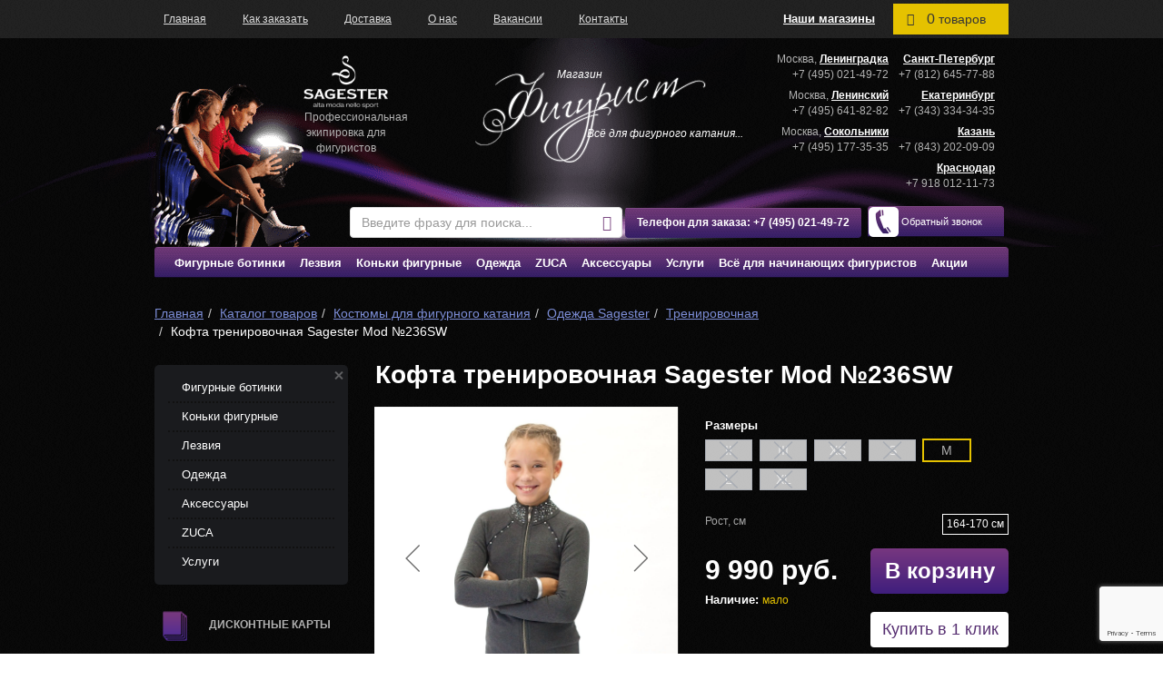

--- FILE ---
content_type: text/html; charset=utf-8
request_url: https://www.figurist.ru/catalog/odezhda-dlya-trenirovok/kofta_trenirovochnaya_sagester_mod_236sw/
body_size: 47249
content:
<!DOCTYPE html
        PUBLIC "-//W3C//DTD XHTML 1.0 Transitional//EN"
        "http://www.w3.org/TR/xhtml1/DTD/xhtml1-transitional.dtd">
<html xmlns="http://www.w3.org/1999/xhtml" xml:lang="en" lang="en">
<head>
    <!-- Global site tag (gtag.js) - Google Analytics -->
            <!-- Global site tag (gtag.js) - Google Analytics -->
            <meta http-equiv="Content-Type" content="text/html; charset=utf-8" />
<meta name="robots" content="index, follow" />
<meta name="keywords" content="Кофта тренировочная для фигурного катания, кофта тренировочная Sagester" />
<meta name="description" content="Кофта тренировочная Sagester Mod №236SW по выгодной цене сети магазинов Фигурист. ⭐ Широкий ассортимент товаров для фигуристов с доставкой по всей России." />
<script type="text/javascript" data-skip-moving="true">(function(w, d, n) {var cl = "bx-core";var ht = d.documentElement;var htc = ht ? ht.className : undefined;if (htc === undefined || htc.indexOf(cl) !== -1){return;}var ua = n.userAgent;if (/(iPad;)|(iPhone;)/i.test(ua)){cl += " bx-ios";}else if (/Android/i.test(ua)){cl += " bx-android";}cl += (/(ipad|iphone|android|mobile|touch)/i.test(ua) ? " bx-touch" : " bx-no-touch");cl += w.devicePixelRatio && w.devicePixelRatio >= 2? " bx-retina": " bx-no-retina";var ieVersion = -1;if (/AppleWebKit/.test(ua)){cl += " bx-chrome";}else if ((ieVersion = getIeVersion()) > 0){cl += " bx-ie bx-ie" + ieVersion;if (ieVersion > 7 && ieVersion < 10 && !isDoctype()){cl += " bx-quirks";}}else if (/Opera/.test(ua)){cl += " bx-opera";}else if (/Gecko/.test(ua)){cl += " bx-firefox";}if (/Macintosh/i.test(ua)){cl += " bx-mac";}ht.className = htc ? htc + " " + cl : cl;function isDoctype(){if (d.compatMode){return d.compatMode == "CSS1Compat";}return d.documentElement && d.documentElement.clientHeight;}function getIeVersion(){if (/Opera/i.test(ua) || /Webkit/i.test(ua) || /Firefox/i.test(ua) || /Chrome/i.test(ua)){return -1;}var rv = -1;if (!!(w.MSStream) && !(w.ActiveXObject) && ("ActiveXObject" in w)){rv = 11;}else if (!!d.documentMode && d.documentMode >= 10){rv = 10;}else if (!!d.documentMode && d.documentMode >= 9){rv = 9;}else if (d.attachEvent && !/Opera/.test(ua)){rv = 8;}if (rv == -1 || rv == 8){var re;if (n.appName == "Microsoft Internet Explorer"){re = new RegExp("MSIE ([0-9]+[\.0-9]*)");if (re.exec(ua) != null){rv = parseFloat(RegExp.$1);}}else if (n.appName == "Netscape"){rv = 11;re = new RegExp("Trident/.*rv:([0-9]+[\.0-9]*)");if (re.exec(ua) != null){rv = parseFloat(RegExp.$1);}}}return rv;}})(window, document, navigator);</script>


<link href="/bitrix/cache/css/s1/porsche20shop/kernel_main/kernel_main_v1.css?176845840116340" type="text/css"  rel="stylesheet" />
<link href="/bitrix/js/ui/fonts/opensans/ui.font.opensans.css?16472989852599" type="text/css"  rel="stylesheet" />
<link href="/bitrix/js/main/popup/dist/main.popup.bundle.css?164729898726961" type="text/css"  rel="stylesheet" />
<link href="/bitrix/css/main/bootstrap.css?1647298995141508" type="text/css"  rel="stylesheet" />
<link href="/bitrix/css/main/themes/blue/style.css?1647298995386" type="text/css"  rel="stylesheet" />
<link href="/bitrix/cache/css/s1/porsche20shop/page_b3db53ddde30215ba073f9b2806b2c75/page_b3db53ddde30215ba073f9b2806b2c75_v1.css?1768424653174245" type="text/css"  rel="stylesheet" />
<link href="/bitrix/cache/css/s1/porsche20shop/template_5767157ba06556b81939a1b8d3751df3/template_5767157ba06556b81939a1b8d3751df3_v1.css?1768424652395358" type="text/css"  data-template-style="true" rel="stylesheet" />







        <meta name="viewport" content="width=device-width, initial-scale=1">
    <title>Кофта тренировочная Sagester Mod №236SW купить с доставкой, фото, характеристики</title>
                    <script type="text/javascript" data-skip-moving="true" src="/bitrix/templates/porsche20shop/js/p2q_embed_object.js"></script>

            <link rel="icon" href="/favicon.ico" type="image/x-icon">
    <link rel="shortcut icon" href="/favicon.ico" type="image/x-icon">
            <!-- Yandex.Metrika counter -->
    <script data-skip-moving="true" type="text/javascript" >
        (function(m,e,t,r,i,k,a){m[i]=m[i]||function(){(m[i].a=m[i].a||[]).push(arguments)};
            m[i].l=1*new Date();k=e.createElement(t),a=e.getElementsByTagName(t)[0],k.async=1,k.src=r,a.parentNode.insertBefore(k,a)})
        (window, document, "script", "https://mc.yandex.ru/metrika/tag.js", "ym");

        ym(21329722, "init", {
            clickmap:true,
            trackLinks:true,
            accurateTrackBounce:true,
            webvisor:true,
            ecommerce:"dataLayer"
        });
    </script>
    <noscript><div><img src="https://mc.yandex.ru/watch/21329722" style="position:absolute; left:-9999px;" alt="" /></div></noscript>
 
    <!-- /Yandex.Metrika counter -->
    	
    <noscript><img src="https://vk.com/rtrg?p=VK-RTRG-316132-dqSlF" style="position:fixed; left:-999px;" alt=""/></noscript>

</head>

<body class="element">
<div id="my-page">

<div class="top-shop-line mh-head"><div class="container">

	<div class="mobile_menu_button visible-xs"><a href="#my-menu"><span></span><span></span><span></span></a></div>

        <div id="menu-button" style="display:none;">
            <span></span>
            <span></span>
            <span></span>
        </div>

        <div class="logo_mobile visible-xs" >
            <a href="/"><img src="/bitrix/templates/porsche20shop/images/logo_mobile.svg"></a>
        </div>

        
<ul class="topline_menu">
                    <li>
            <a href="/" class="">
                Главная            </a>
        </li>
                    <li>
            <a href="/kak-zakazat/" class="">
                Как заказать            </a>
        </li>
                    <li>
            <a href="/dostavka_v_regiony/" class="">
                Доставка            </a>
        </li>
                    <li>
            <a href="/o_nas/" class="">
                О нас            </a>
        </li>
                    <li>
            <a href="/vacansy/" class="">
                Вакансии            </a>
        </li>
                    <li>
            <a href="/kontakty/" class="">
                Контакты            </a>
        </li>
            </ul>

	<div class="mobile_search visible-xs">
	<div class="mobile_search_box">
	<div class="mobile_search_button"><span class="glyphicon glyphicon-search"></span><span class="glyphicon glyphicon-remove search_inactive"></span></div>

                	<div id="title-search_mobile" class="container-n">
	<form action="/catalog/" class="search-form">
        <div class="form-group">
		    <input id="title-search-input_mobile" class="form-control" placeholder="Введите фразу для поиска..." type="text" name="q" value="" size="40" maxlength="50" autocomplete="off" />
            <button type="submit" name="s"><span class="glyphicon glyphicon-search"></span></button>
        </div>
	</form>
	</div>
	</div>
	</div>

        <div class="header-minicart desktop hidden-xs">
            <div id="bx_basketFKauiI" class="bx-basket bx-opener pull-right"><!--'start_frame_cache_bx_basketFKauiI'--><div class="bx-hdr-profile">
    <div class="bx-basket-block">
    
    <a href="/personal/cart/" class="skip-cart no-count">        <i class="fa fa-shopping-cart" aria-hidden="true"></i>
        <span class="count">0</span> <strong class="item-text">товаров</strong>                
    </a>    
        </div>
</div><!--'end_frame_cache_bx_basketFKauiI'--></div>
        </div>

        <div class="contact-title hidden-xs hidden-sm"><a href="/kontakty/">Наши магазины</a></div>

    </div>

<div class="header_bottom visible-xs">
        <div class="col-xs-6">
	<div class="top_call">
            <img src="/bitrix/templates/porsche20/images/tel.png">
            <a href="" class="top_btn clickMe2">Обратный звонок</a>
	</div>
        </div>
	<div class="col-xs-6">
	<div class="top_phones top_call">
	<a href="">Телефоны магазинов</a>
	</div>
	</div>
</div>

</div>
<header>
    <div class="container">
        <div class="left clearfix hidden-xs">
            <div class="text-top">
                <div class="sagester"><a rel="nofollow" href="http://www.sagester.it"><img class="img-fluid" src="/bitrix/templates/porsche/images/sagester.png" alt="Sagester" /></a></div>
                <p class="text1"> Профессиональная экипировка для фигуристов </p>            </div>


            <a href="/" class="logo">
                <span class="top">Магазин</span>
                <img src="/bitrix/templates/porsche/images/logo.png" alt="Коньки фигурные. Магазин фигурных коньков - Фигурист" width="285" height="105"/>
                <span class="bot">Всё для фигурного катания...</span>
            </a>

            <div class='telef-h'>Телефон для заказа: <a href="tel:+74955426868" class="tphn"><span class="comagic_phone2">+7 (495) 542-68-68</span></a></div>
            <div class="top-search pc">
                            	<div id="title-search" class="container-n">
	<form action="/catalog/" class="search-form">
        <div class="form-group">
		    <input id="title-search-input" class="form-control" placeholder="Введите фразу для поиска..." type="text" name="q" value="" size="40" maxlength="50" autocomplete="off" />
            <button type="submit" name="s"><span class="glyphicon glyphicon-search"></span></button>
        </div>
	</form>
	</div>
                        </div>

        </div>
        <div class="clearfix right">
            <div class="contacts-b"><div class="contact-block contact-block-first hidden-sm visible-xs visible-md visible-lg">
    <div class="contact-unit" itemscope itemtype="https://schema.org/Organization"> 
         <span style="display:none;" itemprop="name">Москва</span>
        <div itemprop="address" itemscope itemtype="https://schema.org/PostalAddress" class="contact-unit-city">Москва, <a href="/kontakty/#contact-name-8552">Ленинградка</a></div>
        <div itemprop="telephone" class="contact-unit-phone"><a class="comagic_phone greyHeadPhoneLink" href="tel:+74955426868">+7 (495) 542-68-68</a></div>
    </div>
    <div class="contact-unit contact-unit-msk1" itemscope itemtype="https://schema.org/Organization"> 
         <span style="display:none;" itemprop="name">Москва</span>
        <div itemprop="address" itemscope itemtype="https://schema.org/PostalAddress" class="contact-unit-city">Москва, <a href="/kontakty/#contact-name-8551">Ленинский</a></div>
        <div itemprop="telephone" class="contact-unit-phone"><a class="greyHeadPhoneLink" href="tel:+74956418282">+7 (495) 641-82-82</a></div>
    </div>
    <div class="contact-unit  contact-unit-msk2" itemscope itemtype="https://schema.org/Organization">
         <span style="display:none;" itemprop="name">Москва</span>
        <div itemprop="address" itemscope itemtype="https://schema.org/PostalAddress" class="contact-unit-city">Москва, <a href="/kontakty/#contact-name-16723">Сокольники</a></div>
        <div itemprop="telephone" class="contact-unit-phone"><a class="greyHeadPhoneLink" href="tel:+74951773535">+7 (495) 177-35-35</a></div>
    </div>
</div>
<div class="contact-block">
    <div class="contact-unit hidden-lg hidden-md hidden-xs"> 
        <div class="contact-unit-city"><a href="/kontakty/#contact-name-8552">Москва</a></div>
        <div class="contact-unit-phone comagic_phone"><a class="comagic_phone greyHeadPhoneLink" href="tel:+74955426868">+7 (495) 542-68-68</a></div>
    </div>
    <div class="contact-unit contact-unit-spb"> 
        <div class="contact-unit-city"><a href="/kontakty/#contact-name-8553">Санкт-Петербург</a></div>
        <div class="contact-unit-phone"><a class="greyHeadPhoneLink" href="tel:+78126457788">+7 (812) 645-77-88</a></div>
    </div>
    <div class="contact-unit"> 
        <div class="contact-unit-city"><a href="/kontakty/#contact-name-8556">Екатеринбург</a></div>
        <div class="contact-unit-phone"><a class="greyHeadPhoneLink" href="tel:+73433343435">+7 (343) 334-34-35</a></div>
    </div>
    <div class="contact-unit"> 
        <div class="contact-unit-city"><a href="/kontakty/#contact-name-32034">Казань</a></div>
        <div class="contact-unit-phone"><a class="greyHeadPhoneLink" href="tel:+78432020909">+7 (843) 202-09-09</a></div>
    </div>
    <div class="contact-unit">
        <div class="contact-unit-city"><a href="/kontakty/#contact-name-8554">Краснодар</a></div>
        <div class="contact-unit-phone"><a class="greyHeadPhoneLink" href="tel:+79180121173">+7 918 012-11-73</a></div>
    </div>
</div></div>
            <div class="top_call"><img src="/bitrix/templates/porsche20/images/tel.png" /><a href="" class="top_btn clickMe2">Обратный звонок</a></div>
        </div>
        <div class="mob-right hidden-xs">
            <div class="contacts-b"><div class="contact-title hidden-xs"><a href="/kontakty/">Наши магазины</a></div>
<div class="contact-block contact-block-first hidden-sm visible-xs visible-md visible-lg">
    <div class="contact-unit" itemscope itemtype="https://schema.org/Organization"> 
		 <span style="display:none;" itemprop="name">Москва</span>
        <div itemprop="address" itemscope itemtype="https://schema.org/PostalAddress" class="contact-unit-city">Москва, <a href="/kontakty/#contact-name-8552">Ленинградка</a></div>
        <div itemprop="telephone" class="contact-unit-phone"><a class="comagic_phone" href="tel:+74955426868">+7 (495) 542-68-68</a></div>
    </div>
    <div class="contact-unit contact-unit-msk1" itemscope itemtype="https://schema.org/Organization"> 
		 <span style="display:none;" itemprop="name">Москва</span>
        <div itemprop="address" itemscope itemtype="https://schema.org/PostalAddress" class="contact-unit-city">Москва, <a href="/kontakty/#contact-name-8551">Ленинский</a></div>
        <div itemprop="telephone" class="contact-unit-phone"><a href="tel:+74956418282">+7 (495) 641-82-82</a></div>
    </div>
    <div class="contact-unit  contact-unit-msk2" itemscope itemtype="https://schema.org/Organization">
		 <span style="display:none;" itemprop="name">Москва</span>
        <div itemprop="address" itemscope itemtype="https://schema.org/PostalAddress" class="contact-unit-city">Москва, <a href="/kontakty/#contact-name-16723">Сокольники</a></div>
        <div itemprop="telephone" class="contact-unit-phone"><a href="tel:+74951773535">+7 (495) 177-35-35</a></div>
    </div>
</div>
<div class="contact-block">
    <div class="contact-unit hidden-lg hidden-md hidden-xs"> 
        <div class="contact-unit-city"><a href="/kontakty/#contact-name-8552">Москва</a></div>
        <div class="contact-unit-phone"><a class="comagic_phone" href="tel:+74955426868">+7 (495) 542-68-68</a></div>
    </div>
    <div class="contact-unit contact-unit-spb"> 
        <div class="contact-unit-city"><a href="/kontakty/#contact-name-8553">Санкт-Петербург</a></div>
        <div class="contact-unit-phone"><a href="tel:+78126457788">+7 (812) 645-77-88</a></div>
    </div>

    <div class="contact-unit show-520">
        <div class="contact-unit-city">Москва, <a href="/kontakty/#contact-name-8551">Ленинский</a></div>
        <div class="contact-unit-phone"><a href="tel:+74956418282">+7 (495) 641-82-82</a></div>
    </div>

    <div class="contact-unit"> 
        <div class="contact-unit-city"><a href="/kontakty/#contact-name-8556">Екатеринбург</a></div>
        <div class="contact-unit-phone"><a href="tel:+73433343435">+7 (343) 334-34-35</a></div>
    </div>

    <div class="contact-unit show-520">
        <div class="contact-unit-city">Москва, <a href="/kontakty/#contact-name-16723">Сокольники</a></div>
        <div class="contact-unit-phone"><a href="tel:+74951773535">+7 (495) 177-35-35</a></div>
    </div>

    <div class="contact-unit"> 
        <div class="contact-unit-city"><a href="/kontakty/#contact-name-32034">Казань</a></div>
        <div class="contact-unit-phone"><a href="tel:+78432020909">+7 (843) 202-09-09</a></div>
    </div>
</div>            </div>
            <div class="flex" id='top_navh'>
                <div class="top-search" style='display:none'>	<div id="title-search" class="container-n">
	<form action="/search/index.php" class="search-form">
        <div class="form-group">
		    <input id="title-search-input" class="form-control" placeholder="Введите фразу для поиска..." type="text" name="q" value="" size="40" maxlength="50" autocomplete="off" />
            <button type="submit" name="s"><span class="glyphicon glyphicon-search"></span></button>
        </div>
	</form>
	</div>
</div>
                <div class='telef-h mob'>Телефон для заказа: <a href="tel:+74955426868" class="tphn"><span class="comagic_phone2">+7 (495) 542-68-68</span></a><div class="top_call mob"><a href="" class="top_btn clickMe2">Обратный звонок</a></div><a href="" class="clickMeimg clickMe2" ><img src="/bitrix/templates/porsche20/images/tel.png" /></a></div>
                <div class="top_call pc" style='display:none'><img src="/bitrix/templates/porsche20/images/tel.png" /><a href="" class="top_btn clickMe2">Обратный звонок</a></div>
            </div>
        </div>
    </div>
</header>

<nav class="main-nav">
    <div class="container">
        
    <ul class="clearfix menu" itemscope itemtype="http://www.schema.org/SiteNavigationElement">

    
    
    
        <li><a itemprop="url" href="/catalog/figurnye-botinki/"
           class="root-item"><span
                itemprop="name">Фигурные ботинки</span></a>
    <ul>
    
    
    
    
        

    
    
        
            

                
                                <li  class=" first">
                    <a itemprop="url" href="/catalog/botinki-dlya-figurnogo-kataniya-graf/"><span
                                itemprop="name"> Ботинки для фигурного катания GRAF</span></a></li>
                                
            
        
        
    
        

    
    
        
            

                
                                <li >
                    <a itemprop="url" href="/catalog/botinki-dlya-figurnogo-kataniya-jackson/"><span
                                itemprop="name">Ботинки для фигурного катания JACKSON</span></a></li>
                                
            
        
        
    
        

    
    
        
            

                
                                <li >
                    <a itemprop="url" href="/catalog/botinki-dlya-figurnogo-kataniya-edea/"><span
                                itemprop="name">Ботинки для фигурного катания EDEA</span></a></li>
                                
            
        
        
    
        

    
    
        
            

                
                                <li >
                    <a itemprop="url" href="/catalog/botinki-dlya-figurnogo-kataniya-risport/"><span
                                itemprop="name">Ботинки для фигурного катания RISPORT</span></a></li>
                                
            
        
        
    
        

    
    
        
            

                
                                <li >
                    <a itemprop="url" href="/catalog/botinki-dlya-figurnogo-kataniya-wifa/"><span
                                itemprop="name">Ботинки для фигурного катания WIFA</span></a></li>
                                
            
        
        
    
        

    
    
        
            

                
                                <li >
                    <a itemprop="url" href="/catalog/chernye-botinki-dkya-figurnogo-kataniya/"><span
                                itemprop="name">Черные ботинки для фигурного катания</span></a></li>
                                
            
        
        
    
        

    
    
        
            

                
                                <li >
                    <a itemprop="url" href="/catalog/belye-botinki-botinki-dkya-figurnogo-kataniya/"><span
                                itemprop="name">Белые ботинки для фигурного катания</span></a></li>
                                
            
        
        
    
        

    
    
        
            

                
                                <li >
                    <a itemprop="url" href="/catalog/figurnye-botinki-muzhskie/"><span
                                itemprop="name">Мужские</span></a></li>
                                
            
        
        
    
        

    
    
        
            

                
                                <li >
                    <a itemprop="url" href="/catalog/figurnye-botinki-zhenskie/"><span
                                itemprop="name">Женские</span></a></li>
                                
            
        
        
    
        

    
    
        
            

                
                                <li >
                    <a itemprop="url" href="/catalog/figurnye-botinki-detskie/"><span
                                itemprop="name">Детские</span></a></li>
                                
            
        
        
    
        

            </ul></li>    
    
        <li><a itemprop="url" href="/catalog/lezviya/"
           class="root-item"><span
                itemprop="name">Лезвия</span></a>
    <ul>
    
    
    
    
        

    
    
        
            

                
                                <li  class=" first">
                    <a itemprop="url" href="/catalog/lezviya-wilson/"><span
                                itemprop="name">Лезвия Wilson</span></a></li>
                                
            
        
        
    
        

    
    
        
            

                
                                <li >
                    <a itemprop="url" href="/catalog/lezviya-mk/"><span
                                itemprop="name">Лезвия MK</span></a></li>
                                
            
        
        
    
        

    
    
        
            

                
                                <li >
                    <a itemprop="url" href="/catalog/lezviya-ultima/"><span
                                itemprop="name">Лезвия Ultima</span></a></li>
                                
            
        
        
    
        

    
    
        
            

                
                                <li >
                    <a itemprop="url" href="/catalog/lezviya-graf/"><span
                                itemprop="name">Лезвия GRAF</span></a></li>
                                
            
        
        
    
        

    
    
        
            

                
                                <li >
                    <a itemprop="url" href="/catalog/lezviya-edea/"><span
                                itemprop="name">Лезвия Edea</span></a></li>
                                
            
        
        
    
        

    
    
        
            

                
                                <li >
                    <a itemprop="url" href="/catalog/rolikovye-ramy/"><span
                                itemprop="name">Роликовые рамы</span></a></li>
                                
            
        
        
    
        

            </ul></li>    
    
        <li><a itemprop="url" href="/catalog/konki-figurnye/"
           class="root-item"><span
                itemprop="name">Коньки фигурные</span></a>
    <ul>
    
    
    
    
        

    
    
        
            

                
                                <li  class=" first">
                    <a itemprop="url" href="/catalog/konki-figurnye-graf/"><span
                                itemprop="name">Коньки фигурные GRAF</span></a></li>
                                
            
        
        
    
        

    
    
        
            

                
                                <li >
                    <a itemprop="url" href="/catalog/konki-figurnye-edea/"><span
                                itemprop="name">Коньки фигурные EDEA</span></a></li>
                                
            
        
        
    
        

    
    
        
            

                
                                <li >
                    <a itemprop="url" href="/catalog/konki-figurnye-wifa/"><span
                                itemprop="name">Коньки фигурные WIFA</span></a></li>
                                
            
        
        
    
        

    
    
        
            

                
                                <li >
                    <a itemprop="url" href="/catalog/konki-figurnye-jackson/"><span
                                itemprop="name">Коньки фигурные Jackson</span></a></li>
                                
            
        
        
    
        

    
    
        
            

                
                                <li >
                    <a itemprop="url" href="/catalog/konki-figurnye-belye/"><span
                                itemprop="name">Белые</span></a></li>
                                
            
        
        
    
        

    
    
        
            

                
                                <li >
                    <a itemprop="url" href="/catalog/konki-figurnye-chernye/"><span
                                itemprop="name">Черные фигурные коньки</span></a></li>
                                
            
        
        
    
        

    
    
        
            

                
                                <li >
                    <a itemprop="url" href="/catalog/konki-figurnye-detskie/"><span
                                itemprop="name">Детские</span></a></li>
                                
            
        
        
    
        

    
    
        
            

                
                                <li >
                    <a itemprop="url" href="/catalog/konki-figurnye-muzhskie/"><span
                                itemprop="name">Мужские</span></a></li>
                                
            
        
        
    
        

    
    
        
            

                
                                <li >
                    <a itemprop="url" href="/catalog/konki-figurnye-zhenskie/"><span
                                itemprop="name">Женские</span></a></li>
                                
            
        
        
    
        

            </ul></li>    
    
        <li><a itemprop="url" href="/catalog/odezhda/"
           class="root-item-selected"><span
                itemprop="name">Одежда</span></a>
    <ul>
    
                                        <div>
                                            <span></span>
                                                        </div>
                            <div>
                                            <span>Одежда</span>
                                                                                                                    <li  class="item-selected">
                                <a itemprop="url"
                                   href="/catalog/bodi/"><span
                                            itemprop="name">Боди</span></a></li>
                                                                                                                        <li  class="item-selected">
                                <a itemprop="url"
                                   href="/catalog/termozhiletki/"><span
                                            itemprop="name">Терможилетки</span></a></li>
                                                                                                                        <li  class="item-selected">
                                <a itemprop="url"
                                   href="/catalog/kolgotki-mondor/"><span
                                            itemprop="name">Колготки</span></a></li>
                                                                                                                        <li  class="item-selected">
                                <a itemprop="url"
                                   href="/catalog/kombinezony/"><span
                                            itemprop="name">Комбинезоны</span></a></li>
                                                                                                                        <li  class="item-selected">
                                <a itemprop="url"
                                   href="/catalog/trenirovochnye-kostyumy/"><span
                                            itemprop="name">Костюмы</span></a></li>
                                                                                                                        <li  class="item-selected">
                                <a itemprop="url"
                                   href="/catalog/kofty/"><span
                                            itemprop="name">Кофты</span></a></li>
                                                                                                                        <li  class="item-selected">
                                <a itemprop="url"
                                   href="/catalog/losiny_i_bryuki/"><span
                                            itemprop="name">Лосины и брюки</span></a></li>
                                                                                                                        <li  class="item-selected">
                                <a itemprop="url"
                                   href="/catalog/shorty/"><span
                                            itemprop="name">Шорты</span></a></li>
                                                                                                                        <li  class="item-selected">
                                <a itemprop="url"
                                   href="/catalog/platya/"><span
                                            itemprop="name">Платья</span></a></li>
                                                                                                                        <li  class="item-selected">
                                <a itemprop="url"
                                   href="/catalog/platya-dlya-vystupleniy/"><span
                                            itemprop="name">Платья для выступлений</span></a></li>
                                                                                                                        <li  class="item-selected">
                                <a itemprop="url"
                                   href="/catalog/termobelye/"><span
                                            itemprop="name">Термобелье</span></a></li>
                                                                                                                        <li  class="item-selected">
                                <a itemprop="url"
                                   href="/catalog/futbolki_s_dlinnym_rukavom/"><span
                                            itemprop="name">Футболки с длинным рукавом</span></a></li>
                                                                                                                        <li  class="item-selected">
                                <a itemprop="url"
                                   href="/catalog/futbolki/"><span
                                            itemprop="name">Футболки</span></a></li>
                                                                                                                        <li  class="item-selected">
                                <a itemprop="url"
                                   href="/catalog/mayki-i-topy/"><span
                                            itemprop="name">Майки и топы</span></a></li>
                                                                                                                        <li  class="item-selected">
                                <a itemprop="url"
                                   href="/catalog/yubki/"><span
                                            itemprop="name">Юбки</span></a></li>
                                                                                                                        <li  class="item-selected">
                                <a itemprop="url"
                                   href="/catalog/odezhda-dlya-khoreografii/"><span
                                            itemprop="name">Одежда для хореографии и офп</span></a></li>
                                                                                                                        <li  class="item-selected">
                                <a itemprop="url"
                                   href="/catalog/odezhda-dlya-malchikov/"><span
                                            itemprop="name">Одежда для мальчиков</span></a></li>
                                                            </div>
                            <div>
                                            <span>Бренды</span>
                                                                                                                    <li  class="item-selected">
                                <a itemprop="url"
                                   href="/catalog/odezhda-sageter/"><span
                                            itemprop="name">Sagester</span></a></li>
                                                                                                                        <li  class="item-selected">
                                <a itemprop="url"
                                   href="/catalog/odezhda-mondor/"><span
                                            itemprop="name">Mondor</span></a></li>
                                                                                                                        <li  class="item-selected">
                                <a itemprop="url"
                                   href="/catalog/odezhda-jiv/"><span
                                            itemprop="name">Jiv Sport</span></a></li>
                                                                                                                        <li itemprop="name" class="item-selected">
                                <a itemprop="url"
                                   href="/catalog/odezhda-primavera/"><span
                                            itemprop="name">Одежда Primavera</span></a></li>
                                                                                                                        <li itemprop="name" class="item-selected">
                                <a itemprop="url"
                                   href="/catalog/odezhda-edea/"><span
                                            itemprop="name">Одежда Edea</span></a></li>
                                                                                                                        <li  class="item-selected">
                                <a itemprop="url"
                                   href="/catalog/odezhda-due/"><span
                                            itemprop="name">Одежда DUE</span></a></li>
                                                                                                                        <li  class="item-selected">
                                <a itemprop="url"
                                   href="/catalog/odezhda-jerry-s-skating-wear/"><span
                                            itemprop="name">Jerry's Skating Wear</span></a></li>
                                                                                                                        <li  class="item-selected">
                                <a itemprop="url"
                                   href="/catalog/termobele/"><span
                                            itemprop="name">Термобелье TECSO</span></a></li>
                                                                                                                        <li  class="item-selected">
                                <a itemprop="url"
                                   href="/catalog/xtech/"><span
                                            itemprop="name">Термобелье XTECH</span></a></li>
                                                                                                                        <li  class="item-selected">
                                <a itemprop="url"
                                   href="/catalog/rossiyskie-proizvoditeli/"><span
                                            itemprop="name">Российские производители</span></a></li>
                                                            </div>
                            <div class="clearfix"></div>
    
    
    
                    

            </ul></li>    
    
        
                            <li><a itemprop="url"
                       href="/catalog/sumki-zuka/"
                       class="root-item first"><span
                                itemprop="name">ZUCA</span></a></li>
            
        
        
    
        

    
    
        <li><a itemprop="url" href="/catalog/aksessuary1/"
           class="root-item"><span
                itemprop="name">Аксессуары</span></a>
    <ul>
    
                                        <div>
                                            <span>0</span>
                                                        </div>
                            <div>
                                            <span>Для льда</span>
                                                                                                                    <li >
                                <a itemprop="url"
                                   href="/catalog/chekhly-dlya-konkov/"><span
                                            itemprop="name">Чехлы на ботинки</span></a></li>
                                                                                                                        <li >
                                <a itemprop="url"
                                   href="/catalog/perchatki/"><span
                                            itemprop="name">Перчатки</span></a></li>
                                                                                                                        <li >
                                <a itemprop="url"
                                   href="/catalog/shnurki/"><span
                                            itemprop="name">Шнурки</span></a></li>
                                                                                                                        <li >
                                <a itemprop="url"
                                   href="/catalog/stelki/"><span
                                            itemprop="name">Стельки</span></a></li>
                                                                                                                        <li >
                                <a itemprop="url"
                                   href="/catalog/noski/"><span
                                            itemprop="name">Носки</span></a></li>
                                                                                                                        <li >
                                <a itemprop="url"
                                   href="/catalog/povyazki-dlya-golovy/"><span
                                            itemprop="name">Повязки на голову</span></a></li>
                                                                                                                        <li >
                                <a itemprop="url"
                                   href="/catalog/getry/"><span
                                            itemprop="name">Гетры</span></a></li>
                                                                                                                        <li >
                                <a itemprop="url"
                                   href="/catalog/maski-zashchitnye/"><span
                                            itemprop="name">Маски защитные</span></a></li>
                                                                                                                        <li >
                                <a itemprop="url"
                                   href="/catalog/lonzha-udochka-pro-motion/"><span
                                            itemprop="name">Лонжа (удочка) Pro-Motion</span></a></li>
                                                            </div>
                            <div>
                                            <span>Защита</span>
                                                                                                                    <li >
                                <a itemprop="url"
                                   href="/catalog/silikonovaya-zashchita-dlya-nog/"><span
                                            itemprop="name">Силиконовая защита для ног</span></a></li>
                                                                                                                        <li >
                                <a itemprop="url"
                                   href="/catalog/nakolenniki/"><span
                                            itemprop="name">Наколенники</span></a></li>
                                                                                                                        <li >
                                <a itemprop="url"
                                   href="/catalog/zashchitnye-shorty/"><span
                                            itemprop="name">Защитные шорты</span></a></li>
                                                                                                                        <li >
                                <a itemprop="url"
                                   href="/catalog/supporta/"><span
                                            itemprop="name">Суппорта</span></a></li>
                                                            </div>
                            <div>
                                            <span>Хранение/уход за коньками</span>
                                                                                                                    <li >
                                <a itemprop="url"
                                   href="/catalog/chekhly-sushki/"><span
                                            itemprop="name">Чехлы-сушки</span></a></li>
                                                                                                                        <li >
                                <a itemprop="url"
                                   href="/catalog/chekhly-na-lezviya/"><span
                                            itemprop="name">Чехлы на лезвия</span></a></li>
                                                                                                                        <li >
                                <a itemprop="url"
                                   href="/catalog/sumki-dlya-konkov/"><span
                                            itemprop="name">Сумки, рюкзаки, чемоданы</span></a></li>
                                                                                                                        <li >
                                <a itemprop="url"
                                   href="/catalog/uhod_za_konkami/"><span
                                            itemprop="name">Прочее</span></a></li>
                                                            </div>
                            <div>
                                            <span>Аксессуары для волос, украшения</span>
                                                                                                                    <li >
                                <a itemprop="url"
                                   href="/catalog/aksessuary-iz-muranskogo-stekla/"><span
                                            itemprop="name">Из муранского стекла</span></a></li>
                                                                                                                        <li >
                                <a itemprop="url"
                                   href="/catalog/ukrasheniya/"><span
                                            itemprop="name">Украшения</span></a></li>
                                                                                                                        <li >
                                <a itemprop="url"
                                   href="/catalog/strazy-preciosa/"><span
                                            itemprop="name">Стразы</span></a></li>
                                                            </div>
                            <div>
                                            <span>Для ОФП</span>
                                                                                                                    <li >
                                <a itemprop="url"
                                   href="/catalog/spinnery/"><span
                                            itemprop="name">Спиннеры</span></a></li>
                                                                                                                        <li >
                                <a itemprop="url"
                                   href="/catalog/ofp/"><span
                                            itemprop="name">Аксессуары</span></a></li>
                                                            </div>
                            <div>
                                            <span>Игрушки и сувениры</span>
                                                                                                                    <li >
                                <a itemprop="url"
                                   href="/catalog/igrushki/"><span
                                            itemprop="name">Игрушки</span></a></li>
                                                                                                                        <li >
                                <a itemprop="url"
                                   href="/catalog/suveniry/"><span
                                            itemprop="name">Сувениры</span></a></li>
                                                            </div>
                            <div class="clearfix"></div>
    
    
    
                    

            </ul></li>    
    
        <li><a itemprop="url" href="/catalog/uslugi/"
           class="root-item"><span
                itemprop="name">Услуги</span></a>
    <ul>
    
                                        <div>
                                            <span>0</span>
                                                        </div>
                            <div>
                                            <span>Для коньков</span>
                                                                                                                    <li  class="first">
                                <a itemprop="url"
                                   href="/catalog/uslugi/termoformovka/"><span
                                            itemprop="name">Термоформовка коньков</span></a></li>
                                                                                                                        <li  class="first">
                                <a itemprop="url"
                                   href="/catalog/uslugi/zatochka_konkov/"><span
                                            itemprop="name">Заточка коньков</span></a></li>
                                                                                                                        <li  class="first">
                                <a itemprop="url"
                                   href="/catalog/uslugi/ustanovka_lezviy/"><span
                                            itemprop="name">Установка лезвий</span></a></li>
                                                                                                                        <li  class="first">
                                <a itemprop="url"
                                   href="/catalog/uslugi/pereustanovka_lezviy_povyshennoy_slozhnosti/"><span
                                            itemprop="name">Переустановка лезвий</span></a></li>
                                                                                                                        <li  class="first">
                                <a itemprop="url"
                                   href="/catalog/uslugi/ustanovka_kryuchkov/"><span
                                            itemprop="name">Установка крючков</span></a></li>
                                                                                                                        <li  class="first">
                                <a itemprop="url"
                                   href="/catalog/uslugi/izgotovlenie_individualnykh_stelek/"><span
                                            itemprop="name">Изготовление стелек</span></a></li>
                                                                                                                        <li  class="first">
                                <a itemprop="url"
                                   href="/catalog/uslugi/kastomizatsiya_botinok_edea/"><span
                                            itemprop="name">Кастомизация ботинок Edea</span></a></li>
                                                            </div>
                            <div class="clearfix"></div>
    
    
    
                    

            </ul></li>    
    
        
                            <li><a itemprop="url"
                       href="/info/articles/dlya-novichkov/"
                       class="root-item first"><span
                                itemprop="name">Всё для начинающих фигуристов</span></a></li>
            
        
        
    
        

    
    
        
                            <li><a itemprop="url"
                       href="/akcii/"
                       class="root-item"><span
                                itemprop="name">Акции</span></a></li>
            
        
        
    
        

    
    </ul>
    </div>
</nav>

        <div class="container category">
                        <div class="row">
                                                        <div class="col-md-12">
                                                        <ol class="breadcrumb" itemscope itemtype="http://schema.org/BreadcrumbList"><li itemprop="itemListElement" itemscope itemtype="http://schema.org/ListItem"><a href="/" title="Главная" itemprop="item"><span itemprop="name">Главная</span><meta itemprop="position" content="0"></a></li><li itemprop="itemListElement" itemscope itemtype="http://schema.org/ListItem"><a href="/catalog/" title="Каталог товаров" itemprop="item"><span itemprop="name">Каталог товаров</span><meta itemprop="position" content="1"></a></li><li itemprop="itemListElement" itemscope itemtype="http://schema.org/ListItem"><a href="/catalog/odezhda/" title="Костюмы для фигурного катания" itemprop="item"><span itemprop="name">Костюмы для фигурного катания</span><meta itemprop="position" content="2"></a></li><li itemprop="itemListElement" itemscope itemtype="http://schema.org/ListItem"><a href="/catalog/odezhda-sageter/" title="Одежда Sagester" itemprop="item"><span itemprop="name">Одежда Sagester</span><meta itemprop="position" content="3"></a></li><li itemprop="itemListElement" itemscope itemtype="http://schema.org/ListItem"><a href="/catalog/odezhda-dlya-trenirovok/" title="Тренировочная" itemprop="item"><span itemprop="name">Тренировочная</span><meta itemprop="position" content="4"></a></li><li itemprop="itemListElement" itemscope itemtype="http://schema.org/ListItem" class="active"><meta itemprop="name" content="Кофта тренировочная Sagester Mod №236SW"><meta itemprop="position" content="5">Кофта тренировочная Sagester Mod №236SW</li></ol><div class="row row-catalog-detail">
    <div class="bx-filter-btn-block" style="display: none;"><button class="button filtershow">Фильтр <span class="buttonfiltershow"></span></button></div>
    <div class="col-md-3 col-sm-4 col-xs-12 hidden-xs bx-filter-col filtershow">
        <a class="close_order_filter"></a>
                
         

	<ul class="side-nav">
	<li id="bx_1847241719_34" class=""><a href="/catalog/figurnye-botinki/">Фигурные ботинки</a></li>
	<li id="bx_1847241719_41" class=""><a href="/catalog/konki-figurnye/">Коньки фигурные</a></li>
	<li id="bx_1847241719_46" class=""><a href="/catalog/lezviya/">Лезвия</a></li>
	<li id="bx_1847241719_72" class=""><a href="/catalog/odezhda/">Одежда</a></li>
	<li id="bx_1847241719_73" class=""><a href="/catalog/aksessuary1/">Аксессуары</a></li>
	<li id="bx_1847241719_91" class=""><a href="/catalog/sumki-zuka/">ZUCA</a></li>
	<li id="bx_1847241719_2365" class=""><a href="/catalog/uslugi/">Услуги</a></li>
	</ul>

<ul class="side-interesting">
  <li><a class="item item-05" href="/akcii/nakopitelnaya-karta/" >ДИСКОНТНЫЕ КАРТЫ</a></li>
  <li><a class="item item-01" href="/info/razmernyue_setki/" >РАЗМЕРНЫЕ СЕТКИ</a></li>
 
<!--<li><a id="bxid_145798" class="ico5" href="bx_bogus_href" >ПОЛЕЗНАЯ ИНФОРМАЦИЯ</a></li>-->
 
  <li><a class="item item-02" href="/info/video/nashe-video/" >ВИДЕОРАЗДЕЛ</a></li>
 
<!--<li><a id="bxid_321730" class="sico3" href="bx_bogus_href" >СТАТИСТИКА И РЕЗУЛЬТАТЫ</a></li>-->
 
  <li><a class="item item-03" href="/info/articles/" >ПОЛЕЗНЫЕ СТАТЬИ</a></li>
 
  <li><a class="item item-04" href="/info/links/sayty-proizvoditeley/" >ПОЛЕЗНЫЕ ССЫЛКИ</a></li>
 
  <li><a class="item item-05" href="/info/producers/" >КАТАЛОГИ ПРОИЗВОДИТЕЛЕЙ</a></li>
 
  <li><a class="item item-06" href="/info/photo/nash-magazin/" >ФОТОГАЛЕРЕЯ</a></li>

 </ul>

              
            </div>
	<div class="bx-catalog-col col-xs-12 col-md-9 col-sm-8">
        <div class="content product">
		
<div class="bx-catalog-element js-product bx-blue" id="bx_117848907_66093"
	itemscope itemtype="http://schema.org/Product">
					<div class="row">
				<div class="col-xs-12">
					<h1 class="bx-title">Кофта тренировочная Sagester Mod №236SW</h1>
				</div>
			</div>
					<div class="row">
			<div class="col-md-6 col-sm-12">
				<div class="product-item-detail-slider-container" id="bx_117848907_66093_big_slider">
					<span class="product-item-detail-slider-close" data-entity="close-popup"></span>
					<div class="product-item-detail-slider-block
						"
						data-entity="images-slider-block">
						<span class="product-item-detail-slider-left" data-entity="slider-control-left" style="display: none;"></span>
						<span class="product-item-detail-slider-right" data-entity="slider-control-right" style="display: none;"></span>
						<div class="product-item-label-text product-item-label-big product-item-label-top product-item-label-left" id="bx_117848907_66093_sticker"
							style="display: none;">
													</div>

                        <div class="js-product-discount">
														<div class="product-item-label-ring product-item-label-big product-item-label-bottom product-item-label-right" id="bx_117848907_66093_dsc_pict"
									style="display: none;">
								</div>
								                        </div>
						<div class="product-item-detail-slider-images-container" data-entity="images-container">
																<div class="product-item-detail-slider-image active" data-entity="image" data-id="6878">
										<img src="/upload/iblock/ee5/B6633.jpg" alt="Кофта тренировочная Sagester Mod №236SW" title="Кофта тренировочная Sagester Mod №236SW" itemprop="image">
									</div>
																		<div class="product-item-detail-slider-image" data-entity="image" data-id="6877">
										<img src="/upload/iblock/1a5/B6647.jpg" alt="Кофта тренировочная Sagester Mod №236SW" title="Кофта тренировочная Sagester Mod №236SW">
									</div>
																		<div class="product-item-detail-slider-image" data-entity="image" data-id="6879">
										<img src="/upload/iblock/ebd/B6635.jpg" alt="Кофта тренировочная Sagester Mod №236SW" title="Кофта тренировочная Sagester Mod №236SW">
									</div>
															</div>
					</div>
													<div class="product-item-detail-slider-controls-block" id="bx_117848907_66093_slider_cont_64873" style="display: none;">
																			<div class="product-item-detail-slider-controls-image active"
											data-entity="slider-control" data-value="64873_6878">
											<img src="/upload/iblock/ee5/B6633.jpg">
										</div>
																				<div class="product-item-detail-slider-controls-image"
											data-entity="slider-control" data-value="64873_6877">
											<img src="/upload/iblock/1a5/B6647.jpg">
										</div>
																				<div class="product-item-detail-slider-controls-image"
											data-entity="slider-control" data-value="64873_6879">
											<img src="/upload/iblock/ebd/B6635.jpg">
										</div>
																		</div>
																<div class="product-item-detail-slider-controls-block" id="bx_117848907_66093_slider_cont_64874" style="display: none;">
																			<div class="product-item-detail-slider-controls-image active"
											data-entity="slider-control" data-value="64874_6878">
											<img src="/upload/iblock/ee5/B6633.jpg">
										</div>
																				<div class="product-item-detail-slider-controls-image"
											data-entity="slider-control" data-value="64874_6877">
											<img src="/upload/iblock/1a5/B6647.jpg">
										</div>
																				<div class="product-item-detail-slider-controls-image"
											data-entity="slider-control" data-value="64874_6879">
											<img src="/upload/iblock/ebd/B6635.jpg">
										</div>
																		</div>
																<div class="product-item-detail-slider-controls-block" id="bx_117848907_66093_slider_cont_64875" style="display: none;">
																			<div class="product-item-detail-slider-controls-image active"
											data-entity="slider-control" data-value="64875_6878">
											<img src="/upload/iblock/ee5/B6633.jpg">
										</div>
																				<div class="product-item-detail-slider-controls-image"
											data-entity="slider-control" data-value="64875_6877">
											<img src="/upload/iblock/1a5/B6647.jpg">
										</div>
																				<div class="product-item-detail-slider-controls-image"
											data-entity="slider-control" data-value="64875_6879">
											<img src="/upload/iblock/ebd/B6635.jpg">
										</div>
																		</div>
																<div class="product-item-detail-slider-controls-block" id="bx_117848907_66093_slider_cont_64876" style="display: none;">
																			<div class="product-item-detail-slider-controls-image active"
											data-entity="slider-control" data-value="64876_6878">
											<img src="/upload/iblock/ee5/B6633.jpg">
										</div>
																				<div class="product-item-detail-slider-controls-image"
											data-entity="slider-control" data-value="64876_6877">
											<img src="/upload/iblock/1a5/B6647.jpg">
										</div>
																				<div class="product-item-detail-slider-controls-image"
											data-entity="slider-control" data-value="64876_6879">
											<img src="/upload/iblock/ebd/B6635.jpg">
										</div>
																		</div>
																<div class="product-item-detail-slider-controls-block" id="bx_117848907_66093_slider_cont_64877" style="display: ;">
																			<div class="product-item-detail-slider-controls-image active"
											data-entity="slider-control" data-value="64877_6878">
											<img src="/upload/iblock/ee5/B6633.jpg">
										</div>
																				<div class="product-item-detail-slider-controls-image"
											data-entity="slider-control" data-value="64877_6877">
											<img src="/upload/iblock/1a5/B6647.jpg">
										</div>
																				<div class="product-item-detail-slider-controls-image"
											data-entity="slider-control" data-value="64877_6879">
											<img src="/upload/iblock/ebd/B6635.jpg">
										</div>
																		</div>
																<div class="product-item-detail-slider-controls-block" id="bx_117848907_66093_slider_cont_66616" style="display: none;">
																			<div class="product-item-detail-slider-controls-image active"
											data-entity="slider-control" data-value="66616_6878">
											<img src="/upload/iblock/ee5/B6633.jpg">
										</div>
																				<div class="product-item-detail-slider-controls-image"
											data-entity="slider-control" data-value="66616_6877">
											<img src="/upload/iblock/1a5/B6647.jpg">
										</div>
																				<div class="product-item-detail-slider-controls-image"
											data-entity="slider-control" data-value="66616_6879">
											<img src="/upload/iblock/ebd/B6635.jpg">
										</div>
																		</div>
																<div class="product-item-detail-slider-controls-block" id="bx_117848907_66093_slider_cont_67109" style="display: none;">
																			<div class="product-item-detail-slider-controls-image active"
											data-entity="slider-control" data-value="67109_6878">
											<img src="/upload/iblock/ee5/B6633.jpg">
										</div>
																				<div class="product-item-detail-slider-controls-image"
											data-entity="slider-control" data-value="67109_6877">
											<img src="/upload/iblock/1a5/B6647.jpg">
										</div>
																				<div class="product-item-detail-slider-controls-image"
											data-entity="slider-control" data-value="67109_6879">
											<img src="/upload/iblock/ebd/B6635.jpg">
										</div>
																		</div>
												</div>                                
			</div>
			<div class="col-md-6 col-sm-12">
				<div class="row">
					<div class="col-sm-12">
						<div class="product-item-detail-info-section">
																		<div id="bx_117848907_66093_skudiv">
												                                                    													<div class=" product-item-detail-info-container product-item-detail-info-container-odezhda_sagester" data-entity="sku-line-block">
														<div class="product-item-detail-info-container-title">
                                                            Размеры                                                        </div>

														<div class="product-item-scu-container">
															<div class="product-item-scu-block">
																<div class="product-item-scu-list">
																	<ul class="product-item-scu-item-list">
																																						<li class="product-item-scu-item-text-container" title="II"
																					data-treevalue="212_307"
																					data-onevalue="307">
																					<div class="product-item-scu-item-text-block">
																						<div class="product-item-scu-item-text">II</div>
																					</div>
																				</li>
																																								<li class="product-item-scu-item-text-container" title="III"
																					data-treevalue="212_308"
																					data-onevalue="308">
																					<div class="product-item-scu-item-text-block">
																						<div class="product-item-scu-item-text">III</div>
																					</div>
																				</li>
																																								<li class="product-item-scu-item-text-container" title="XS"
																					data-treevalue="212_310"
																					data-onevalue="310">
																					<div class="product-item-scu-item-text-block">
																						<div class="product-item-scu-item-text">XS</div>
																					</div>
																				</li>
																																								<li class="product-item-scu-item-text-container" title="S"
																					data-treevalue="212_312"
																					data-onevalue="312">
																					<div class="product-item-scu-item-text-block">
																						<div class="product-item-scu-item-text">S</div>
																					</div>
																				</li>
																																								<li class="product-item-scu-item-text-container" title="M"
																					data-treevalue="212_309"
																					data-onevalue="309">
																					<div class="product-item-scu-item-text-block">
																						<div class="product-item-scu-item-text">M</div>
																					</div>
																				</li>
																																								<li class="product-item-scu-item-text-container" title="L"
																					data-treevalue="212_311"
																					data-onevalue="311">
																					<div class="product-item-scu-item-text-block">
																						<div class="product-item-scu-item-text">L</div>
																					</div>
																				</li>
																																								<li class="product-item-scu-item-text-container" title="XL"
																					data-treevalue="212_322"
																					data-onevalue="322">
																					<div class="product-item-scu-item-text-block">
																						<div class="product-item-scu-item-text">XL</div>
																					</div>
																				</li>
																																								<li class="product-item-scu-item-text-container" title="-"
																					data-treevalue="212_0"
																					data-onevalue="0">
																					<div class="product-item-scu-item-text-block">
																						<div class="product-item-scu-item-text">-</div>
																					</div>
																				</li>
																																					</ul>
																	<div style="clear: both;"></div>
																</div>
															</div>
														</div>
													</div>
													
                                                    													<div class=" product-item-detail-info-container product-item-detail-info-container-complect" data-entity="sku-line-block">
														<div class="product-item-detail-info-container-title">
                                                            Комплектация                                                        </div>

														<div class="product-item-scu-container">
															<div class="product-item-scu-block">
																<div class="product-item-scu-list">
																	<ul class="product-item-scu-item-list">
																																						<li class="product-item-scu-item-text-container" title="Стандартная"
																					data-treevalue="217_471"
																					data-onevalue="471">
																					<div class="product-item-scu-item-text-block">
																						<div class="product-item-scu-item-text">Стандартная</div>
																					</div>
																				</li>
																																								<li class="product-item-scu-item-text-container" title="-"
																					data-treevalue="217_0"
																					data-onevalue="0">
																					<div class="product-item-scu-item-text-block">
																						<div class="product-item-scu-item-text">-</div>
																					</div>
																				</li>
																																					</ul>
																	<div style="clear: both;"></div>
																</div>
															</div>
														</div>
													</div>
													
											</div>
                                            
                                                                                        
																						<div class="product-item-detail-info-container">
																									<dl class="product-item-detail-properties" id="bx_117848907_66093_main_sku_prop"></dl>
																								</div>
																	</div>
					</div>
					<div class="col-sm-12">
						<div class="row product-item-detail-pay-block">
																	<div class="col-xs-6 product-item-detail-info-container">
                                            																							<div class="product-item-detail-price-old" id="bx_117848907_66093_old_price"
													style="display: none;">
																									</div>
																							<div class="product-item-detail-price-current" id="bx_117848907_66093_price">
												9 990 руб.											</div>
																							<div class="item_economy_price" id="bx_117848907_66093_price_discount"
													style="display: none;">
																									</div>
												                                                    <div class="product-item-detail-info-container" id="bx_117848907_66093_quant_limit" style="display: none;">
                                                        <div class="product-item-detail-info-container-title">
                                                            Наличие:
                                                            <span class="product-item-quantity" data-entity="quantity-limit-value"></span>
                                                        </div>
                                                    </div>
                                                                                                                                        
										</div>
																				<div class="col-sm-6" data-entity="main-button-container">
											<div id="bx_117848907_66093_basket_actions" style="display: ;">
																									<div class="product-item-detail-info-container">
														<a class="btn btn-link product-item-detail-buy-button" id="bx_117848907_66093_add_basket_link"
															href="javascript:void(0);">
															<span>В корзину</span>
														</a>

                                                        <a class="btn btn-oneclick product-item-detail-oneclick-button js-oneclick-button"
                                                           href="javascript:void(0);">
                                                            <span>Купить в 1 клик</span>
                                                        </a>

                                                        <div class="js-oneclick">
    <div class="overlay-oneclick js-oneclick-overlay" title="Заказ в 1 клик"></div>
    <div class="popup-oneclick js-oneclick-popup" style='/*display:none;*/'>
        <div class="close_order-oneclick js-oneclick-close">
            <div>x</div>
        </div>
        <div class="inf-form-wr inf-form-wr_wide">
            <div class="inf-form-out inf-form-out_border">
                <div class="inf-form-in">
                    <div class="inf-form-header">
                        <div class="inf-form-header__title">Купить в 1 клик</div>
                        <div class="inf-form-header__description js-oneclick-title"></div>
                        <ul class="inf-form-header__props">
                            <li class="inf-form-header__props-item">
                                <span class="inf-form-header__props-link">
                                    <span>
                                        Размер
                                    </span>

                                    <span class="inf-form-header__props-value js-oneclick-size"></span>
                                </span>
                            </li>
                            <li class="inf-form-header__props-item">
                                <span class="inf-form-header__props-link">
                                    <span>
                                        Скидка
                                    </span>

                                    <span class="inf-form-header__props-value js-oneclick-discount"></span>
                                </span>
                            </li>
                        </ul>
                    </div>
                    <div class="inf-first"></div>
                    <p>Укажите ваш телефон - и мы перезвоним, чтобы обсудить все детали и оформить заказ!</p>
                    <div class="call-form-n">
                        <form method="post" class="js-oneclick-form">
                            <input type="hidden" name="form_event" class="" value="oneclick">
                            <input type="hidden" name="form_subject" class="" value="Заказ в 1 клик">
                            <input type="hidden" name="discount" class="js-oneclick-input-discount">
                            <input type="hidden" name="props" class="js-oneclick-input-props">
                            <input type="hidden" name="price" class="js-oneclick-input-price">
                            <input type="hidden" name="title" class="js-oneclick-input-title">
                            <input type="hidden" id="txttovar" name="GOOD" value=""/>
                            <div class="inf-second" id="inf-second">
                                <div class="inf-input-out inf-lft inf-lft">
                                    <div class="inf-input-in">
                                        <input class="inf-input" name="user_name" placeholder="Имя"/>
                                    </div>
                                </div>
                                <div class="inf-input-out">
                                    <div class="inf-input-in">
                                        <input class="inf-input" type='tel' name="user_phone"
                                               placeholder="+_(___)___ __ __ *" required="required"/>
                                    </div>
                                </div>
                                <div class="text" style="margin-top: 8px; clear: both;"><br>
                                    <p style="margin-left:0px;  font-size: 14px; text-align: left;"><input
                                                name="checkbox" type="checkbox" checked="" required="">
                                        Я подтверждаю свою дееспособность, даю согласие на обработку своих персональных
                                        данных в соответствии с <a
                                                href="/polzovatelskoe-soglashenie/" target='_blank'>Условиями</a>
                                    </p></div>
                                <input class="inf-button" style="position:relative;float:left;" type="submit"
                                       value="Купить в 1 клик"/>
                                <div style="position:relative;float:left; margin-top:25px;">&nbsp;&nbsp;&nbsp;&nbsp;* -
                                    обязательные для заполнения поля
                                </div>
                            </div>
                            <div class="clear"></div>
                        </form>
                    </div>
                </div>
            </div>
        </div>
    </div>

</div>

													</div>
																								</div>
																							<div class="product-item-detail-info-container">
																									</div>
																							<div class="product-item-detail-info-container">
                                                												<a class="btn btn-link product-item-detail-buy-button btn-not-available" id="bx_117848907_66093_not_avail"
													href="javascript:void(0)"
													rel="nofollow" style="display: none;">
													Нет в наличии												</a>
                                                                                                <a class="btn btn-oneclick btn-oneclick_not-available product-item-detail-oneclick-button"
                                                    href="javascript:void(0);"
                                                    rel="nofollow" style="display: none;">
                                                    <span>Купить в 1 клик</span>
                                                </a>
											</div>


										</div>
																</div>                        
					</div>
				</div>
                <div class="bx-element-stores"></div>
			</div>
		</div>
        <div class="row row-extra-info">
            <div class="col-xs-12">
                                <div class="logo-producer" style="position: absolute"> <img src="/upload/iblock/17e/333333333.png" class="brand" width="150" height="83" alt="Sagester"  /></div>
                                <ul class="clearfix info-box" style="margin-left: 150px;">
                    <li><a href="/dostavka_v_regiony/" >Доставка в регионы</a></li>
                    <li><a href="/info/razmernyue_setki/" >Размерные сетки</a></li>
                    <li><a href="/info/articles/" >Полезная информация</a></li>
                    <li><a href="/kontakty/">Адрес магазина</a></li>
                                     </ul>
             </div>
        </div>

        <div class="row">
            <div class="visible-xs hidden-sm">

                             <div class="col-md-6">
        <div class="desc_bottom_title" id="tech_btn"><h2>ХАРАКТЕРИСТИКИ МОДЕЛИ:</h2> <i class="fa fa-angle-down"></i></div>
        <div class="clearfix"></div>
        <div class="tech_tech" id="tech_list" style="display: none;">
                <table class="table-id">
                <tbody>
                  <tr ><td>Производитель</td><td><a href="/proizvoditeli/sagester/" >Sagester</a></td></tr>

                  <tr ><td>Страна производства</td><td>Италия</td></tr>

                  <tr ><td>Материал</td><td>термоткань Technostretch, стразы</td></tr>

                  <tr ><td>Цвет</td><td>серый</td></tr>

                  				                   </tbody>
                </table>
				        </div>
        </div>
                     
        <div class="col-md-6">
        <div class="desc_bottom_title" id="desc_btn"><h2>ОПИСАНИЕ МОДЕЛИ</h2> <i class="fa fa-angle-down"></i></div>
        <div class="clearfix"></div>
        <div class="tech_desc" id="desc_list" style="display: none;">
                <p>
	 Кофта тренировочная Sagester
</p>
<p>
	 Мягкая теплая кофта. Серебряный пояс и украшения из страз.
</p>
<p>
	 Technostretch – инновационная патентованная технология итальянского производителя тканей Pontetorto. Ткань сочетает высокую плотность с чрезвычайной мягкостью и легкостью, отличается высокой эластичностью, отличной теплоизоляцией, обладает коэффициентом тепла extra-warm (очень теплый) и безупречным внешним видом.
</p>
<ul>
	<li><span style="font-size: small;">Sagester (Италия) – производитель одежды для фигурного катания класса ЛЮКС.</span></li>
	<li><span style="font-size: small;">Высочайшее качество материалов и исполнения, оригинальный и стильный дизайн, широкая и модная цветовая гамма, ну и конечно настоящее Итальянское качество! </span></li>
	<li><span style="font-size: small;">Наш магазин является официальным представителем торговой марки Sagester в России!</span></li>
	<li><span style="font-size: small;">В нашем магазине вы всегда найдете самый полный ассортимент одежды для фигурного катания этого Итальянского производителя по самым выгодным ценам! </span></li>
	<li><span style="font-size: small;">Получить информацию по наличию цветов и размеров, вы можете позвонив по нашим телефонам, или задать нам вопрос на электронную почту или форум</span></li>
</ul>         </div>
        </div>

        </div>


            <div class="col-md-6 hidden-xs">
                <div class="h2">ОПИСАНИЕ МОДЕЛИ</div>
                <div itemprop="description"><p>
	 Кофта тренировочная Sagester
</p>
<p>
	 Мягкая теплая кофта. Серебряный пояс и украшения из страз.
</p>
<p>
	 Technostretch – инновационная патентованная технология итальянского производителя тканей Pontetorto. Ткань сочетает высокую плотность с чрезвычайной мягкостью и легкостью, отличается высокой эластичностью, отличной теплоизоляцией, обладает коэффициентом тепла extra-warm (очень теплый) и безупречным внешним видом.
</p>
<ul>
	<li><span style="font-size: small;">Sagester (Италия) – производитель одежды для фигурного катания класса ЛЮКС.</span></li>
	<li><span style="font-size: small;">Высочайшее качество материалов и исполнения, оригинальный и стильный дизайн, широкая и модная цветовая гамма, ну и конечно настоящее Итальянское качество! </span></li>
	<li><span style="font-size: small;">Наш магазин является официальным представителем торговой марки Sagester в России!</span></li>
	<li><span style="font-size: small;">В нашем магазине вы всегда найдете самый полный ассортимент одежды для фигурного катания этого Итальянского производителя по самым выгодным ценам! </span></li>
	<li><span style="font-size: small;">Получить информацию по наличию цветов и размеров, вы можете позвонив по нашим телефонам, или задать нам вопрос на электронную почту или форум</span></li>
</ul></div>             </div>
            <div class="col-md-6 hidden-xs">
                                          <div class="h2">ХАРАКТЕРИСТИКИ МОДЕЛИ</div>
                <table class="table-id">
                <tbody>
                  <tr ><td>Производитель</td><td><a href="/proizvoditeli/sagester/" >Sagester</a></td></tr>

                  <tr ><td>Страна производства</td><td>Италия</td></tr>

                  <tr ><td>Материал</td><td>термоткань Technostretch, стразы</td></tr>

                  <tr ><td>Цвет</td><td>серый</td></tr>

                  				  				  
                 </tbody>
                </table>
				                                       </div>



            <div class="col-md-6 visible-xs">
                  <ul class="clearfix info-box">
                      <li><a href="/dostavka_v_regiony/" >Доставка в регионы</a></li>

                      <li><a href="/info/razmernyue_setki/" >Размерные сетки</a></li>

                      <li><a href="/info/articles/" >Полезная информация</a></li>

                      <li><a href="/kontakty/">Адрес магазина</a></li>
                                        </ul>
             </div>


        </div>

		<div class="row">
			<div class="col-xs-12">
				<!--'start_frame_cache_OhECjo'-->
	<span id="sale_gift_product_1728699742" class="sale_prediction_product_detail_container"></span>

		<!--'end_frame_cache_OhECjo'-->					<div data-entity="parent-container">
													<div class="catalog-block-header" data-entity="header" data-showed="false" style="display: none; opacity: 0;">
								Выберите один из подарков							</div>
							
<div class="sale-products-gift bx-blue" data-entity="sale-products-gift-container">
	</div>

									</div>
										<div data-entity="parent-container">
													<div class="catalog-block-header" data-entity="header" data-showed="false" style="display: none; opacity: 0;">
								Выберите один из товаров, чтобы получить подарок							</div>
							<!--'start_frame_cache_KSBlai'--><div id="sale_gift_main_products_1501968027" class="bx_sale_gift_main_products bx_blue">
</div>
<!--'end_frame_cache_KSBlai'-->					</div>
								</div>
		</div>

	<meta itemprop="name" content="Кофта тренировочная Sagester Mod №236SW" />
	<meta itemprop="category" content="Одежда/Одежда Sagester/Тренировочная" />
				<span itemprop="offers" itemscope itemtype="http://schema.org/Offer">
				<meta itemprop="sku" content="II/Стандартная" />
				<meta itemprop="price" content="8990" />
				<meta itemprop="priceCurrency" content="RUB" />
				<link itemprop="availability" href="http://schema.org/OutOfStock" />
			</span>
						<span itemprop="offers" itemscope itemtype="http://schema.org/Offer">
				<meta itemprop="sku" content="III/Стандартная" />
				<meta itemprop="price" content="8990" />
				<meta itemprop="priceCurrency" content="RUB" />
				<link itemprop="availability" href="http://schema.org/OutOfStock" />
			</span>
						<span itemprop="offers" itemscope itemtype="http://schema.org/Offer">
				<meta itemprop="sku" content="XS/Стандартная" />
				<meta itemprop="price" content="8990" />
				<meta itemprop="priceCurrency" content="RUB" />
				<link itemprop="availability" href="http://schema.org/OutOfStock" />
			</span>
						<span itemprop="offers" itemscope itemtype="http://schema.org/Offer">
				<meta itemprop="sku" content="S/Стандартная" />
				<meta itemprop="price" content="9990" />
				<meta itemprop="priceCurrency" content="RUB" />
				<link itemprop="availability" href="http://schema.org/OutOfStock" />
			</span>
						<span itemprop="offers" itemscope itemtype="http://schema.org/Offer">
				<meta itemprop="sku" content="M/Стандартная" />
				<meta itemprop="price" content="9990" />
				<meta itemprop="priceCurrency" content="RUB" />
				<link itemprop="availability" href="http://schema.org/InStock" />
			</span>
						<span itemprop="offers" itemscope itemtype="http://schema.org/Offer">
				<meta itemprop="sku" content="L/Стандартная" />
				<meta itemprop="price" content="9990" />
				<meta itemprop="priceCurrency" content="RUB" />
				<link itemprop="availability" href="http://schema.org/OutOfStock" />
			</span>
						<span itemprop="offers" itemscope itemtype="http://schema.org/Offer">
				<meta itemprop="sku" content="XL/Стандартная" />
				<meta itemprop="price" content="9990" />
				<meta itemprop="priceCurrency" content="RUB" />
				<link itemprop="availability" href="http://schema.org/OutOfStock" />
			</span>
			</div>
						<div class="bx-element-stores-hidden" style="display: none;"><div class="bx_storege" id="catalog_store_amount_div">
		<table id="c_store_amount" class="table-store">
        		        			<tr style="display: none;">
				<td width="100%">					<a href="/kontakty/

			
			#contact-name-8552		
	">Москва «Ленинградский»</a></td>
								<td><span class="balance" id="obbx_586874162_64873_4">отсутствует</span></td>
			</tr>
        		        			<tr style="display: none;">
				<td width="100%">					<a href="/kontakty/

			
			#contact-name-8554		
	">Краснодар</a></td>
								<td><span class="balance" id="obbx_586874162_64873_14">отсутствует</span></td>
			</tr>
        		        			<tr style="display: none;">
				<td width="100%">					<a href="/kontakty/

			
			#contact-name-8551		
	">Москва «Ленинский»</a></td>
								<td><span class="balance" id="obbx_586874162_64873_12">отсутствует</span></td>
			</tr>
        		        			<tr style="display: none;">
				<td width="100%">					<a href="/kontakty/

			
			#contact-name-16723		
	">Москва «Сокольники»</a></td>
								<td><span class="balance" id="obbx_586874162_64873_7">отсутствует</span></td>
			</tr>
        		        			<tr style="display: none;">
				<td width="100%">					<a href="/kontakty/

			
			#contact-name-8553		
	">Санкт-Петербург «Грибоедовский»</a></td>
								<td><span class="balance" id="obbx_586874162_64873_2">отсутствует</span></td>
			</tr>
        		        			<tr style="display: none;">
				<td width="100%">					<a href="/kontakty/

			
			#contact-name-8556		
	">Екатеринбург</a></td>
								<td><span class="balance" id="obbx_586874162_64873_8">отсутствует</span></td>
			</tr>
        		        			<tr style="display: none;">
				<td width="100%">					<a href="/kontakty/

			
			#contact-name-32034		
	">Казань</a></td>
								<td><span class="balance" id="obbx_586874162_64873_10">отсутствует</span></td>
			</tr>
        				</table>
	</div>
		
</div>
                
                
                                
                
            <div class='row'>
                <div class='col-xs-12' data-entity="parent-container">
                        <br/>
    <div class="catalog-other-list">
        <h2>АНАЛОГИЧНЫЕ МОДЕЛИ</h2>
        

            
    

<div class="bx_catalog_list_home col4 bx_blue">
	<div class="bx_catalog_item double"><div class="bx_catalog_item_container" id="bx_1970176138_71682">
		<a
            id="bx_1970176138_71682_pict"
            href="/catalog/odezhda-dlya-trenirovok/bryuki_trenirovochnye_sagester_mod_470_chernye_so_strazami/"
            class="bx_catalog_item_images"
            data-lazyload="/cache-images/8599-470-nero-1000x1496-1-1250x1250.jpg"
            style="background-image: url('[data-uri]')"
            title="Брюки тренировочные Sagester Mod №470 черные со стразами">			<div id="bx_1970176138_71682_dsc_perc" class="bx_stick_disc right bottom" style="display:none;">-0%</div>
			</a><a
            id="bx_1970176138_71682_secondpict"
            href="/catalog/odezhda-dlya-trenirovok/bryuki_trenirovochnye_sagester_mod_470_chernye_so_strazami/"
            class="bx_catalog_item_images_double"
            data-lazyload="/cache-images/8600-B9247-1250x1250.jpg"
            style="background-image: url('[data-uri]');"
            title="Брюки тренировочные Sagester Mod №470 черные со стразами">			<div id="bx_1970176138_71682_second_dsc_perc" class="bx_stick_disc right bottom" style="display:none;">-0%</div>
				</a>
    <div class="bx_catalog_item_bottom">

    <div class="bx_catalog_item_title"><a href="/catalog/odezhda-dlya-trenirovok/bryuki_trenirovochnye_sagester_mod_470_chernye_so_strazami/" title="Брюки тренировочные Sagester Mod №470 черные со стразами">Брюки тренировочные Sagester Mod №470 черные со стразами</a></div>
	<div class="bx_catalog_item_price"><div id="bx_1970176138_71682_price" class="bx_price">9 990 руб.</div></div>

    		<div class="bx_catalog_item_controls no_touch">
					<div id="bx_1970176138_71682_not_avail" class="bx_catalog_item_controls_blockone" style="display: none;"><span class="bx_notavailable">Нет в наличии</span></div>
		<div id="bx_1970176138_71682_basket_actions" class="bx_catalog_item_controls_blocktwo" style="display: ;">
			<a id="bx_1970176138_71682_buy_link" class="bx_bt_button bx_medium" href="javascript:void(0)" rel="nofollow">В корзину</a>
		</div>
				<div style="clear: both;"></div>
		</div>
				<div class="bx_catalog_item_controls touch">
            <a class="add-to-cart-mobile" href="javascript:void(0)" data-id="71682" rel="nofollow" data-buy="1">
                                    В корзину
                            </a>
            		</div>
		<div class="bx_catalog_item_scu" id="bx_1970176138_71682_sku_tree"><div class="bx-catalog-item-scu-212"><div class="bx_item_detail_size full" id="bx_1970176138_71682_prop_212_cont"><span class="bx_item_section_name_gray">Одежда (Sagester)</span><div class="bx_size_scroller_container"><div class="bx_size"><ul id="bx_1970176138_71682_prop_212_list" style="width: 140%;"><li data-treevalue="212_307" data-onevalue="307" style="width: 14.285714285714%;" title="II"><i></i><span class="cnt">II</span></li><li data-treevalue="212_308" data-onevalue="308" style="width: 14.285714285714%;" title="III"><i></i><span class="cnt">III</span></li><li data-treevalue="212_310" data-onevalue="310" style="width: 14.285714285714%;" title="XS"><i></i><span class="cnt">XS</span></li><li data-treevalue="212_312" data-onevalue="312" style="width: 14.285714285714%;" title="S"><i></i><span class="cnt">S</span></li><li data-treevalue="212_309" data-onevalue="309" style="width: 14.285714285714%;" title="M"><i></i><span class="cnt">M</span></li><li data-treevalue="212_311" data-onevalue="311" style="width: 14.285714285714%;" title="L"><i></i><span class="cnt">L</span></li><li data-treevalue="212_322" data-onevalue="322" style="width: 14.285714285714%;" title="XL"><i></i><span class="cnt">XL</span></li></ul></div><div class="bx_slide_left" id="bx_1970176138_71682_prop_212_left" data-treevalue="212" style=""></div><div class="bx_slide_right" id="bx_1970176138_71682_prop_212_right" data-treevalue="212" style=""></div></div></div></div><div class="bx-catalog-item-scu-217"><div class="bx_item_detail_size" id="bx_1970176138_71682_prop_217_cont"><span class="bx_item_section_name_gray">Комплектация</span><div class="bx_size_scroller_container"><div class="bx_size"><ul id="bx_1970176138_71682_prop_217_list" style="width: 100%;"><li data-treevalue="217_471" data-onevalue="471" style="width: 20%;" title="Стандартная"><i></i><span class="cnt">Стандартная</span></li></ul></div><div class="bx_slide_left" id="bx_1970176138_71682_prop_217_left" data-treevalue="217" style="display: none;"></div><div class="bx_slide_right" id="bx_1970176138_71682_prop_217_right" data-treevalue="217" style="display: none;"></div></div></div></div></div>				        </div>

</div></div><div class="bx_catalog_item double"><div class="bx_catalog_item_container" id="bx_1970176138_71628">
		<a
            id="bx_1970176138_71628_pict"
            href="/catalog/odezhda-dlya-trenirovok/termofutbolka_sagester_061_sw_chernaya/"
            class="bx_catalog_item_images"
            data-lazyload="/cache-images/8568-061_MICX10_non_shiny-1250x1250.jpg"
            style="background-image: url('[data-uri]')"
            title="Термофутболка Sagester №061 SW черная">			<div id="bx_1970176138_71628_dsc_perc" class="bx_stick_disc right bottom" style="display:none;">-0%</div>
			</a><a
            id="bx_1970176138_71628_secondpict"
            href="/catalog/odezhda-dlya-trenirovok/termofutbolka_sagester_061_sw_chernaya/"
            class="bx_catalog_item_images_double"
            data-lazyload="/cache-images/8569-B9739-1250x1250.jpg"
            style="background-image: url('[data-uri]');"
            title="Термофутболка Sagester №061 SW черная">			<div id="bx_1970176138_71628_second_dsc_perc" class="bx_stick_disc right bottom" style="display:none;">-0%</div>
				</a>
    <div class="bx_catalog_item_bottom">

    <div class="bx_catalog_item_title"><a href="/catalog/odezhda-dlya-trenirovok/termofutbolka_sagester_061_sw_chernaya/" title="Термофутболка Sagester №061 SW черная">Термофутболка Sagester №061 SW черная</a></div>
	<div class="bx_catalog_item_price"><div id="bx_1970176138_71628_price" class="bx_price">9 500 руб.</div></div>

    		<div class="bx_catalog_item_controls no_touch">
					<div id="bx_1970176138_71628_not_avail" class="bx_catalog_item_controls_blockone" style="display: none;"><span class="bx_notavailable">Нет в наличии</span></div>
		<div id="bx_1970176138_71628_basket_actions" class="bx_catalog_item_controls_blocktwo" style="display: ;">
			<a id="bx_1970176138_71628_buy_link" class="bx_bt_button bx_medium" href="javascript:void(0)" rel="nofollow">В корзину</a>
		</div>
				<div style="clear: both;"></div>
		</div>
				<div class="bx_catalog_item_controls touch">
            <a class="add-to-cart-mobile" href="javascript:void(0)" data-id="71628" rel="nofollow" data-buy="1">
                                    В корзину
                            </a>
            		</div>
		<div class="bx_catalog_item_scu" id="bx_1970176138_71628_sku_tree"><div class="bx-catalog-item-scu-212"><div class="bx_item_detail_size full" id="bx_1970176138_71628_prop_212_cont"><span class="bx_item_section_name_gray">Одежда (Sagester)</span><div class="bx_size_scroller_container"><div class="bx_size"><ul id="bx_1970176138_71628_prop_212_list" style="width: 140%;"><li data-treevalue="212_307" data-onevalue="307" style="width: 14.285714285714%;" title="II"><i></i><span class="cnt">II</span></li><li data-treevalue="212_308" data-onevalue="308" style="width: 14.285714285714%;" title="III"><i></i><span class="cnt">III</span></li><li data-treevalue="212_310" data-onevalue="310" style="width: 14.285714285714%;" title="XS"><i></i><span class="cnt">XS</span></li><li data-treevalue="212_312" data-onevalue="312" style="width: 14.285714285714%;" title="S"><i></i><span class="cnt">S</span></li><li data-treevalue="212_309" data-onevalue="309" style="width: 14.285714285714%;" title="M"><i></i><span class="cnt">M</span></li><li data-treevalue="212_311" data-onevalue="311" style="width: 14.285714285714%;" title="L"><i></i><span class="cnt">L</span></li><li data-treevalue="212_322" data-onevalue="322" style="width: 14.285714285714%;" title="XL"><i></i><span class="cnt">XL</span></li></ul></div><div class="bx_slide_left" id="bx_1970176138_71628_prop_212_left" data-treevalue="212" style=""></div><div class="bx_slide_right" id="bx_1970176138_71628_prop_212_right" data-treevalue="212" style=""></div></div></div></div><div class="bx-catalog-item-scu-217"><div class="bx_item_detail_size" id="bx_1970176138_71628_prop_217_cont"><span class="bx_item_section_name_gray">Комплектация</span><div class="bx_size_scroller_container"><div class="bx_size"><ul id="bx_1970176138_71628_prop_217_list" style="width: 100%;"><li data-treevalue="217_471" data-onevalue="471" style="width: 20%;" title="Стандартная"><i></i><span class="cnt">Стандартная</span></li></ul></div><div class="bx_slide_left" id="bx_1970176138_71628_prop_217_left" data-treevalue="217" style="display: none;"></div><div class="bx_slide_right" id="bx_1970176138_71628_prop_217_right" data-treevalue="217" style="display: none;"></div></div></div></div></div>				        </div>

</div></div><div class="bx_catalog_item double"><div class="bx_catalog_item_container" id="bx_1970176138_66036">
		<a
            id="bx_1970176138_66036_pict"
            href="/catalog/odezhda-dlya-trenirovok/kofta_trenirovochnaya_sagester_mod_237_chernaya/"
            class="bx_catalog_item_images"
            data-lazyload="/cache-images/6833-B6723-1250x1250.jpg"
            style="background-image: url('[data-uri]')"
            title="Кофта тренировочная Sagester Mod №237 (черная)">			<div id="bx_1970176138_66036_dsc_perc" class="bx_stick_disc right bottom" style="display:none;">-0%</div>
			</a><a
            id="bx_1970176138_66036_secondpict"
            href="/catalog/odezhda-dlya-trenirovok/kofta_trenirovochnaya_sagester_mod_237_chernaya/"
            class="bx_catalog_item_images_double"
            data-lazyload="/cache-images/6834-B6721-1250x1250.jpg"
            style="background-image: url('[data-uri]');"
            title="Кофта тренировочная Sagester Mod №237 (черная)">			<div id="bx_1970176138_66036_second_dsc_perc" class="bx_stick_disc right bottom" style="display:none;">-0%</div>
				</a>
    <div class="bx_catalog_item_bottom">

    <div class="bx_catalog_item_title"><a href="/catalog/odezhda-dlya-trenirovok/kofta_trenirovochnaya_sagester_mod_237_chernaya/" title="Кофта тренировочная Sagester Mod №237 (черная)">Кофта тренировочная Sagester Mod №237 (черная)</a></div>
	<div class="bx_catalog_item_price"><div id="bx_1970176138_66036_price" class="bx_price">10 990 руб.</div></div>

    		<div class="bx_catalog_item_controls no_touch">
					<div id="bx_1970176138_66036_not_avail" class="bx_catalog_item_controls_blockone" style="display: none;"><span class="bx_notavailable">Нет в наличии</span></div>
		<div id="bx_1970176138_66036_basket_actions" class="bx_catalog_item_controls_blocktwo" style="display: ;">
			<a id="bx_1970176138_66036_buy_link" class="bx_bt_button bx_medium" href="javascript:void(0)" rel="nofollow">В корзину</a>
		</div>
				<div style="clear: both;"></div>
		</div>
				<div class="bx_catalog_item_controls touch">
            <a class="add-to-cart-mobile" href="javascript:void(0)" data-id="66036" rel="nofollow" data-buy="1">
                                    В корзину
                            </a>
            		</div>
		<div class="bx_catalog_item_scu" id="bx_1970176138_66036_sku_tree"><div class="bx-catalog-item-scu-212"><div class="bx_item_detail_size full" id="bx_1970176138_66036_prop_212_cont"><span class="bx_item_section_name_gray">Одежда (Sagester)</span><div class="bx_size_scroller_container"><div class="bx_size"><ul id="bx_1970176138_66036_prop_212_list" style="width: 160%;"><li data-treevalue="212_321" data-onevalue="321" style="width: 12.5%;" title="I"><i></i><span class="cnt">I</span></li><li data-treevalue="212_307" data-onevalue="307" style="width: 12.5%;" title="II"><i></i><span class="cnt">II</span></li><li data-treevalue="212_308" data-onevalue="308" style="width: 12.5%;" title="III"><i></i><span class="cnt">III</span></li><li data-treevalue="212_310" data-onevalue="310" style="width: 12.5%;" title="XS"><i></i><span class="cnt">XS</span></li><li data-treevalue="212_312" data-onevalue="312" style="width: 12.5%;" title="S"><i></i><span class="cnt">S</span></li><li data-treevalue="212_309" data-onevalue="309" style="width: 12.5%;" title="M"><i></i><span class="cnt">M</span></li><li data-treevalue="212_311" data-onevalue="311" style="width: 12.5%;" title="L"><i></i><span class="cnt">L</span></li><li data-treevalue="212_322" data-onevalue="322" style="width: 12.5%;" title="XL"><i></i><span class="cnt">XL</span></li></ul></div><div class="bx_slide_left" id="bx_1970176138_66036_prop_212_left" data-treevalue="212" style=""></div><div class="bx_slide_right" id="bx_1970176138_66036_prop_212_right" data-treevalue="212" style=""></div></div></div></div><div class="bx-catalog-item-scu-217"><div class="bx_item_detail_size" id="bx_1970176138_66036_prop_217_cont"><span class="bx_item_section_name_gray">Комплектация</span><div class="bx_size_scroller_container"><div class="bx_size"><ul id="bx_1970176138_66036_prop_217_list" style="width: 100%;"><li data-treevalue="217_471" data-onevalue="471" style="width: 20%;" title="Стандартная"><i></i><span class="cnt">Стандартная</span></li></ul></div><div class="bx_slide_left" id="bx_1970176138_66036_prop_217_left" data-treevalue="217" style="display: none;"></div><div class="bx_slide_right" id="bx_1970176138_66036_prop_217_right" data-treevalue="217" style="display: none;"></div></div></div></div></div>				        </div>

</div></div><div class="bx_catalog_item double"><div class="bx_catalog_item_container" id="bx_1970176138_66033">
		<a
            id="bx_1970176138_66033_pict"
            href="/catalog/odezhda-dlya-trenirovok/kofta_trenirovochnaya_sagester_mod_237_belaya/"
            class="bx_catalog_item_images"
            data-lazyload="/cache-images/6829-B6835-1250x1250.jpg"
            style="background-image: url('[data-uri]')"
            title="Кофта тренировочная Sagester Mod №237 (белая)">			<div id="bx_1970176138_66033_dsc_perc" class="bx_stick_disc right bottom" style="display:none;">-0%</div>
			</a><a
            id="bx_1970176138_66033_secondpict"
            href="/catalog/odezhda-dlya-trenirovok/kofta_trenirovochnaya_sagester_mod_237_belaya/"
            class="bx_catalog_item_images_double"
            data-lazyload="/cache-images/6830-B6831-1250x1250.jpg"
            style="background-image: url('[data-uri]');"
            title="Кофта тренировочная Sagester Mod №237 (белая)">			<div id="bx_1970176138_66033_second_dsc_perc" class="bx_stick_disc right bottom" style="display:none;">-0%</div>
				</a>
    <div class="bx_catalog_item_bottom">

    <div class="bx_catalog_item_title"><a href="/catalog/odezhda-dlya-trenirovok/kofta_trenirovochnaya_sagester_mod_237_belaya/" title="Кофта тренировочная Sagester Mod №237 (белая)">Кофта тренировочная Sagester Mod №237 (белая)</a></div>
	<div class="bx_catalog_item_price"><div id="bx_1970176138_66033_price" class="bx_price">9 500 руб.</div></div>

    		<div class="bx_catalog_item_controls no_touch">
					<div id="bx_1970176138_66033_not_avail" class="bx_catalog_item_controls_blockone" style="display: none;"><span class="bx_notavailable">Нет в наличии</span></div>
		<div id="bx_1970176138_66033_basket_actions" class="bx_catalog_item_controls_blocktwo" style="display: ;">
			<a id="bx_1970176138_66033_buy_link" class="bx_bt_button bx_medium" href="javascript:void(0)" rel="nofollow">В корзину</a>
		</div>
				<div style="clear: both;"></div>
		</div>
				<div class="bx_catalog_item_controls touch">
            <a class="add-to-cart-mobile" href="javascript:void(0)" data-id="66033" rel="nofollow" data-buy="1">
                                    В корзину
                            </a>
            		</div>
		<div class="bx_catalog_item_scu" id="bx_1970176138_66033_sku_tree"><div class="bx-catalog-item-scu-212"><div class="bx_item_detail_size" id="bx_1970176138_66033_prop_212_cont"><span class="bx_item_section_name_gray">Одежда (Sagester)</span><div class="bx_size_scroller_container"><div class="bx_size"><ul id="bx_1970176138_66033_prop_212_list" style="width: 100%;"><li data-treevalue="212_321" data-onevalue="321" style="width: 20%;" title="I"><i></i><span class="cnt">I</span></li><li data-treevalue="212_307" data-onevalue="307" style="width: 20%;" title="II"><i></i><span class="cnt">II</span></li><li data-treevalue="212_308" data-onevalue="308" style="width: 20%;" title="III"><i></i><span class="cnt">III</span></li><li data-treevalue="212_310" data-onevalue="310" style="width: 20%;" title="XS"><i></i><span class="cnt">XS</span></li><li data-treevalue="212_312" data-onevalue="312" style="width: 20%;" title="S"><i></i><span class="cnt">S</span></li></ul></div><div class="bx_slide_left" id="bx_1970176138_66033_prop_212_left" data-treevalue="212" style="display: none;"></div><div class="bx_slide_right" id="bx_1970176138_66033_prop_212_right" data-treevalue="212" style="display: none;"></div></div></div></div><div class="bx-catalog-item-scu-217"><div class="bx_item_detail_size" id="bx_1970176138_66033_prop_217_cont"><span class="bx_item_section_name_gray">Комплектация</span><div class="bx_size_scroller_container"><div class="bx_size"><ul id="bx_1970176138_66033_prop_217_list" style="width: 100%;"><li data-treevalue="217_471" data-onevalue="471" style="width: 20%;" title="Стандартная"><i></i><span class="cnt">Стандартная</span></li></ul></div><div class="bx_slide_left" id="bx_1970176138_66033_prop_217_left" data-treevalue="217" style="display: none;"></div><div class="bx_slide_right" id="bx_1970176138_66033_prop_217_right" data-treevalue="217" style="display: none;"></div></div></div></div></div>				        </div>

</div></div><div style="clear: both;"></div>
</div>


<div id="popup_custom" style="display: none">
    <div class="close_popup"></div>
    <div class="popup_container">
        <div class="list-option-container">

        </div>
        <button class="add-to-cart-mobile-btn" data-check="true">В корзину</button>
    </div>
</div>
	    </div>
                        <div class="catalog-other-list">
        <h2>С ЭТИМ ТОВАРОМ ПОКУПАЮТ</h2>
        

            
    

<div class="bx_catalog_list_home col4 bx_blue">
	<div class="bx_catalog_item double"><div class="bx_catalog_item_container" id="bx_2618107327_66889">
		<a
            id="bx_2618107327_66889_pict"
            href="/catalog/odezhda-dlya-trenirovok/vodolazka_sagester_mod_062_seraya/"
            class="bx_catalog_item_images"
            data-lazyload="/cache-images/7180-C8153-1250x1250.jpg"
            style="background-image: url('[data-uri]')"
            title="Водолазка Sagester Mod №062 (серая)">			<div id="bx_2618107327_66889_dsc_perc" class="bx_stick_disc right bottom" style="display:none;">-0%</div>
			</a><a
            id="bx_2618107327_66889_secondpict"
            href="/catalog/odezhda-dlya-trenirovok/vodolazka_sagester_mod_062_seraya/"
            class="bx_catalog_item_images_double"
            data-lazyload="/cache-images/7181-C8165-1250x1250.jpg"
            style="background-image: url('[data-uri]');"
            title="Водолазка Sagester Mod №062 (серая)">			<div id="bx_2618107327_66889_second_dsc_perc" class="bx_stick_disc right bottom" style="display:none;">-0%</div>
				</a>
    <div class="bx_catalog_item_bottom">

    <div class="bx_catalog_item_title"><a href="/catalog/odezhda-dlya-trenirovok/vodolazka_sagester_mod_062_seraya/" title="Водолазка Sagester Mod №062 (серая)">Водолазка Sagester Mod №062 (серая)</a></div>
	<div class="bx_catalog_item_price"><div id="bx_2618107327_66889_price" class="bx_price">4 590 руб.</div></div>

    		<div class="bx_catalog_item_controls no_touch">
					<div id="bx_2618107327_66889_not_avail" class="bx_catalog_item_controls_blockone" style="display: none;"><span class="bx_notavailable">Нет в наличии</span></div>
		<div id="bx_2618107327_66889_basket_actions" class="bx_catalog_item_controls_blocktwo" style="display: ;">
			<a id="bx_2618107327_66889_buy_link" class="bx_bt_button bx_medium" href="javascript:void(0)" rel="nofollow">В корзину</a>
		</div>
				<div style="clear: both;"></div>
		</div>
				<div class="bx_catalog_item_controls touch">
            <a class="add-to-cart-mobile" href="javascript:void(0)" data-id="66889" rel="nofollow" data-buy="1">
                                    В корзину
                            </a>
            		</div>
		<div class="bx_catalog_item_scu" id="bx_2618107327_66889_sku_tree"><div class="bx-catalog-item-scu-212"><div class="bx_item_detail_size full" id="bx_2618107327_66889_prop_212_cont"><span class="bx_item_section_name_gray">Одежда (Sagester)</span><div class="bx_size_scroller_container"><div class="bx_size"><ul id="bx_2618107327_66889_prop_212_list" style="width: 120%;"><li data-treevalue="212_307" data-onevalue="307" style="width: 16.666666666667%;" title="II"><i></i><span class="cnt">II</span></li><li data-treevalue="212_308" data-onevalue="308" style="width: 16.666666666667%;" title="III"><i></i><span class="cnt">III</span></li><li data-treevalue="212_310" data-onevalue="310" style="width: 16.666666666667%;" title="XS"><i></i><span class="cnt">XS</span></li><li data-treevalue="212_312" data-onevalue="312" style="width: 16.666666666667%;" title="S"><i></i><span class="cnt">S</span></li><li data-treevalue="212_309" data-onevalue="309" style="width: 16.666666666667%;" title="M"><i></i><span class="cnt">M</span></li><li data-treevalue="212_311" data-onevalue="311" style="width: 16.666666666667%;" title="L"><i></i><span class="cnt">L</span></li></ul></div><div class="bx_slide_left" id="bx_2618107327_66889_prop_212_left" data-treevalue="212" style=""></div><div class="bx_slide_right" id="bx_2618107327_66889_prop_212_right" data-treevalue="212" style=""></div></div></div></div><div class="bx-catalog-item-scu-217"><div class="bx_item_detail_size" id="bx_2618107327_66889_prop_217_cont"><span class="bx_item_section_name_gray">Комплектация</span><div class="bx_size_scroller_container"><div class="bx_size"><ul id="bx_2618107327_66889_prop_217_list" style="width: 100%;"><li data-treevalue="217_471" data-onevalue="471" style="width: 20%;" title="Стандартная"><i></i><span class="cnt">Стандартная</span></li></ul></div><div class="bx_slide_left" id="bx_2618107327_66889_prop_217_left" data-treevalue="217" style="display: none;"></div><div class="bx_slide_right" id="bx_2618107327_66889_prop_217_right" data-treevalue="217" style="display: none;"></div></div></div></div></div>				        </div>

</div></div><div class="bx_catalog_item double"><div class="bx_catalog_item_container" id="bx_2618107327_70931">
		<a
            id="bx_2618107327_70931_pict"
            href="/catalog/losiny_i_bryuki/losiny_trenirovochnye_jiv_speed/"
            class="bx_catalog_item_images"
            data-lazyload="/cache-images/8423-B5533-1250x1250.jpg"
            style="background-image: url('[data-uri]')"
            title="Лосины тренировочные JIV Speed">			<div id="bx_2618107327_70931_dsc_perc" class="bx_stick_disc right bottom" style="display:none;">-0%</div>
			</a><a
            id="bx_2618107327_70931_secondpict"
            href="/catalog/losiny_i_bryuki/losiny_trenirovochnye_jiv_speed/"
            class="bx_catalog_item_images_double"
            data-lazyload="/cache-images/8424-B5537-1250x1250.jpg"
            style="background-image: url('[data-uri]');"
            title="Лосины тренировочные JIV Speed">			<div id="bx_2618107327_70931_second_dsc_perc" class="bx_stick_disc right bottom" style="display:none;">-0%</div>
				</a>
    <div class="bx_catalog_item_bottom">

    <div class="bx_catalog_item_title"><a href="/catalog/losiny_i_bryuki/losiny_trenirovochnye_jiv_speed/" title="Лосины тренировочные JIV Speed">Лосины тренировочные JIV Speed</a></div>
	<div class="bx_catalog_item_price"><div id="bx_2618107327_70931_price" class="bx_price">7 500 руб.</div></div>

    		<div class="bx_catalog_item_controls no_touch">
					<div id="bx_2618107327_70931_not_avail" class="bx_catalog_item_controls_blockone" style="display: none;"><span class="bx_notavailable">Нет в наличии</span></div>
		<div id="bx_2618107327_70931_basket_actions" class="bx_catalog_item_controls_blocktwo" style="display: ;">
			<a id="bx_2618107327_70931_buy_link" class="bx_bt_button bx_medium" href="javascript:void(0)" rel="nofollow">В корзину</a>
		</div>
				<div style="clear: both;"></div>
		</div>
				<div class="bx_catalog_item_controls touch">
            <a class="add-to-cart-mobile" href="javascript:void(0)" data-id="70931" rel="nofollow" data-buy="1">
                                    В корзину
                            </a>
            		</div>
		<div class="bx_catalog_item_scu" id="bx_2618107327_70931_sku_tree"><div class="bx-catalog-item-scu-190"><div class="bx_item_detail_scu" id="bx_2618107327_70931_prop_190_cont"><span class="bx_item_section_name_gray">Цвет</span><div class="bx_scu_scroller_container"><div class="bx_scu"><ul id="bx_2618107327_70931_prop_190_list" style="width: 100%;"><li data-treevalue="190_16" data-onevalue="16" style="width: 20%; padding-top: 20%;"><i title="Фиолетовый"></i><span class="cnt"><span class="cnt_item" style="background-image:url('/upload/uf/dac/fioletovyi.png');" title="Фиолетовый"></span></span></li><li data-treevalue="190_2" data-onevalue="2" style="width: 20%; padding-top: 20%;"><i title="Черный"></i><span class="cnt"><span class="cnt_item" style="background-image:url('/upload/uf/f94/272.192x192.jpg');" title="Черный"></span></span></li></ul></div><div class="bx_slide_left" id="bx_2618107327_70931_prop_190_left" data-treevalue="190" style="display: none;"></div><div class="bx_slide_right" id="bx_2618107327_70931_prop_190_right" data-treevalue="190" style="display: none;"></div></div></div></div><div class="bx-catalog-item-scu-208"><div class="bx_item_detail_size" id="bx_2618107327_70931_prop_208_cont"><span class="bx_item_section_name_gray">Размеры все подряд</span><div class="bx_size_scroller_container"><div class="bx_size"><ul id="bx_2618107327_70931_prop_208_list" style="width: 100%;"><li data-treevalue="208_451" data-onevalue="451" style="width: 20%;" title="130"><i></i><span class="cnt">130</span></li><li data-treevalue="208_455" data-onevalue="455" style="width: 20%;" title="140"><i></i><span class="cnt">140</span></li><li data-treevalue="208_456" data-onevalue="456" style="width: 20%;" title="150"><i></i><span class="cnt">150</span></li><li data-treevalue="208_452" data-onevalue="452" style="width: 20%;" title="XS"><i></i><span class="cnt">XS</span></li><li data-treevalue="208_244" data-onevalue="244" style="width: 20%;" title="S"><i></i><span class="cnt">S</span></li></ul></div><div class="bx_slide_left" id="bx_2618107327_70931_prop_208_left" data-treevalue="208" style="display: none;"></div><div class="bx_slide_right" id="bx_2618107327_70931_prop_208_right" data-treevalue="208" style="display: none;"></div></div></div></div><div class="bx-catalog-item-scu-217"><div class="bx_item_detail_size" id="bx_2618107327_70931_prop_217_cont"><span class="bx_item_section_name_gray">Комплектация</span><div class="bx_size_scroller_container"><div class="bx_size"><ul id="bx_2618107327_70931_prop_217_list" style="width: 100%;"><li data-treevalue="217_471" data-onevalue="471" style="width: 20%;" title="Стандартная"><i></i><span class="cnt">Стандартная</span></li></ul></div><div class="bx_slide_left" id="bx_2618107327_70931_prop_217_left" data-treevalue="217" style="display: none;"></div><div class="bx_slide_right" id="bx_2618107327_70931_prop_217_right" data-treevalue="217" style="display: none;"></div></div></div></div></div>				        </div>

</div></div><div class="bx_catalog_item double"><div class="bx_catalog_item_container" id="bx_2618107327_66907">
		<a
            id="bx_2618107327_66907_pict"
            href="/catalog/trenirovochnye-kostyumy/kostyum_trenirovochnyy_mod_tri_oborota/"
            class="bx_catalog_item_images"
            data-lazyload="/cache-images/7199-C8179-1250x1250.jpg"
            style="background-image: url('[data-uri]')"
            title="Костюм тренировочный Mod. «Три Оборота»">			<div id="bx_2618107327_66907_dsc_perc" class="bx_stick_disc right bottom" style="display:none;">-0%</div>
			</a><a
            id="bx_2618107327_66907_secondpict"
            href="/catalog/trenirovochnye-kostyumy/kostyum_trenirovochnyy_mod_tri_oborota/"
            class="bx_catalog_item_images_double"
            data-lazyload="/cache-images/7200-C8181-1250x1250.jpg"
            style="background-image: url('[data-uri]');"
            title="Костюм тренировочный Mod. «Три Оборота»">			<div id="bx_2618107327_66907_second_dsc_perc" class="bx_stick_disc right bottom" style="display:none;">-0%</div>
				</a>
    <div class="bx_catalog_item_bottom">

    <div class="bx_catalog_item_title"><a href="/catalog/trenirovochnye-kostyumy/kostyum_trenirovochnyy_mod_tri_oborota/" title="Костюм тренировочный Mod. «Три Оборота»">Костюм тренировочный Mod. «Три Оборота»</a></div>
	<div class="bx_catalog_item_price"><div id="bx_2618107327_66907_price" class="bx_price">16 300 руб.</div></div>

    		<div class="bx_catalog_item_controls no_touch">
					<div id="bx_2618107327_66907_not_avail" class="bx_catalog_item_controls_blockone" style="display: none;"><span class="bx_notavailable">Нет в наличии</span></div>
		<div id="bx_2618107327_66907_basket_actions" class="bx_catalog_item_controls_blocktwo" style="display: ;">
			<a id="bx_2618107327_66907_buy_link" class="bx_bt_button bx_medium" href="javascript:void(0)" rel="nofollow">В корзину</a>
		</div>
				<div style="clear: both;"></div>
		</div>
				<div class="bx_catalog_item_controls touch">
            <a class="add-to-cart-mobile" href="javascript:void(0)" data-id="66907" rel="nofollow" data-buy="1">
                                    В корзину
                            </a>
            		</div>
		<div class="bx_catalog_item_scu" id="bx_2618107327_66907_sku_tree"><div class="bx-catalog-item-scu-190"><div class="bx_item_detail_scu" id="bx_2618107327_66907_prop_190_cont"><span class="bx_item_section_name_gray">Цвет</span><div class="bx_scu_scroller_container"><div class="bx_scu"><ul id="bx_2618107327_66907_prop_190_list" style="width: 100%;"><li data-treevalue="190_3" data-onevalue="3" style="width: 20%; padding-top: 20%;"><i title="Синий"></i><span class="cnt"><span class="cnt_item" style="background-image:url('/upload/uf/37c/sinii.png');" title="Синий"></span></span></li><li data-treevalue="190_12" data-onevalue="12" style="width: 20%; padding-top: 20%;"><i title="Сиреневый"></i><span class="cnt"><span class="cnt_item" style="background-image:url('/upload/uf/7c0/sirenevyi.png');" title="Сиреневый"></span></span></li></ul></div><div class="bx_slide_left" id="bx_2618107327_66907_prop_190_left" data-treevalue="190" style="display: none;"></div><div class="bx_slide_right" id="bx_2618107327_66907_prop_190_right" data-treevalue="190" style="display: none;"></div></div></div></div><div class="bx-catalog-item-scu-210"><div class="bx_item_detail_size" id="bx_2618107327_66907_prop_210_cont"><span class="bx_item_section_name_gray">Одежда (Российский размер)</span><div class="bx_size_scroller_container"><div class="bx_size"><ul id="bx_2618107327_66907_prop_210_list" style="width: 100%;"><li data-treevalue="210_440" data-onevalue="440" style="width: 20%;" title="26/28"><i></i><span class="cnt">26/28</span></li><li data-treevalue="210_441" data-onevalue="441" style="width: 20%;" title="30/32"><i></i><span class="cnt">30/32</span></li><li data-treevalue="210_442" data-onevalue="442" style="width: 20%;" title="34/36"><i></i><span class="cnt">34/36</span></li><li data-treevalue="210_443" data-onevalue="443" style="width: 20%;" title="38/40"><i></i><span class="cnt">38/40</span></li><li data-treevalue="210_545" data-onevalue="545" style="width: 20%;" title="42/44"><i></i><span class="cnt">42/44</span></li></ul></div><div class="bx_slide_left" id="bx_2618107327_66907_prop_210_left" data-treevalue="210" style="display: none;"></div><div class="bx_slide_right" id="bx_2618107327_66907_prop_210_right" data-treevalue="210" style="display: none;"></div></div></div></div><div class="bx-catalog-item-scu-217"><div class="bx_item_detail_size" id="bx_2618107327_66907_prop_217_cont"><span class="bx_item_section_name_gray">Комплектация</span><div class="bx_size_scroller_container"><div class="bx_size"><ul id="bx_2618107327_66907_prop_217_list" style="width: 100%;"><li data-treevalue="217_471" data-onevalue="471" style="width: 20%;" title="Стандартная"><i></i><span class="cnt">Стандартная</span></li></ul></div><div class="bx_slide_left" id="bx_2618107327_66907_prop_217_left" data-treevalue="217" style="display: none;"></div><div class="bx_slide_right" id="bx_2618107327_66907_prop_217_right" data-treevalue="217" style="display: none;"></div></div></div></div></div>				        </div>

</div></div><div class="bx_catalog_item double"><div class="bx_catalog_item_container" id="bx_2618107327_68211">
		<a
            id="bx_2618107327_68211_pict"
            href="/catalog/image-magic/termokombinezon_image_magic_chernyy_s_molniey/"
            class="bx_catalog_item_images"
            data-lazyload="/cache-images/7589-B4088-1250x1250.jpg"
            style="background-image: url('[data-uri]')"
            title="Термокомбинезон Image Magic черный с молнией">			<div id="bx_2618107327_68211_dsc_perc" class="bx_stick_disc right bottom" style="display:none;">-0%</div>
			</a><a
            id="bx_2618107327_68211_secondpict"
            href="/catalog/image-magic/termokombinezon_image_magic_chernyy_s_molniey/"
            class="bx_catalog_item_images_double"
            data-lazyload="/upload/iblock/9aa/B4111.jpg"
            style="background-image: url('[data-uri]');"
            title="Термокомбинезон Image Magic черный с молнией">			<div id="bx_2618107327_68211_second_dsc_perc" class="bx_stick_disc right bottom" style="display:none;">-0%</div>
				</a>
    <div class="bx_catalog_item_bottom">

    <div class="bx_catalog_item_title"><a href="/catalog/image-magic/termokombinezon_image_magic_chernyy_s_molniey/" title="Термокомбинезон Image Magic черный с молнией">Термокомбинезон Image Magic черный с молнией</a></div>
	<div class="bx_catalog_item_price"><div id="bx_2618107327_68211_price" class="bx_price">6 990 руб.</div></div>

    		<div class="bx_catalog_item_controls no_touch">
					<div id="bx_2618107327_68211_not_avail" class="bx_catalog_item_controls_blockone" style="display: none;"><span class="bx_notavailable">Нет в наличии</span></div>
		<div id="bx_2618107327_68211_basket_actions" class="bx_catalog_item_controls_blocktwo" style="display: ;">
			<a id="bx_2618107327_68211_buy_link" class="bx_bt_button bx_medium" href="javascript:void(0)" rel="nofollow">В корзину</a>
		</div>
				<div style="clear: both;"></div>
		</div>
				<div class="bx_catalog_item_controls touch">
            <a class="add-to-cart-mobile" href="javascript:void(0)" data-id="68211" rel="nofollow" data-buy="1">
                                    В корзину
                            </a>
            		</div>
		<div class="bx_catalog_item_scu" id="bx_2618107327_68211_sku_tree"><div class="bx-catalog-item-scu-211"><div class="bx_item_detail_size full" id="bx_2618107327_68211_prop_211_cont"><span class="bx_item_section_name_gray">Одежда (Immagic)</span><div class="bx_size_scroller_container"><div class="bx_size"><ul id="bx_2618107327_68211_prop_211_list" style="width: 160%;"><li data-treevalue="211_556" data-onevalue="556" style="width: 12.5%;" title="24/98"><i></i><span class="cnt">24/98</span></li><li data-treevalue="211_557" data-onevalue="557" style="width: 12.5%;" title="26/104"><i></i><span class="cnt">26/104</span></li><li data-treevalue="211_299" data-onevalue="299" style="width: 12.5%;" title="28/110"><i></i><span class="cnt">28/110</span></li><li data-treevalue="211_300" data-onevalue="300" style="width: 12.5%;" title="30/116"><i></i><span class="cnt">30/116</span></li><li data-treevalue="211_301" data-onevalue="301" style="width: 12.5%;" title="30/122"><i></i><span class="cnt">30/122</span></li><li data-treevalue="211_302" data-onevalue="302" style="width: 12.5%;" title="32/128"><i></i><span class="cnt">32/128</span></li><li data-treevalue="211_303" data-onevalue="303" style="width: 12.5%;" title="32/134"><i></i><span class="cnt">32/134</span></li><li data-treevalue="211_304" data-onevalue="304" style="width: 12.5%;" title="34/140"><i></i><span class="cnt">34/140</span></li></ul></div><div class="bx_slide_left" id="bx_2618107327_68211_prop_211_left" data-treevalue="211" style=""></div><div class="bx_slide_right" id="bx_2618107327_68211_prop_211_right" data-treevalue="211" style=""></div></div></div></div><div class="bx-catalog-item-scu-217"><div class="bx_item_detail_size" id="bx_2618107327_68211_prop_217_cont"><span class="bx_item_section_name_gray">Комплектация</span><div class="bx_size_scroller_container"><div class="bx_size"><ul id="bx_2618107327_68211_prop_217_list" style="width: 100%;"><li data-treevalue="217_471" data-onevalue="471" style="width: 20%;" title="Стандартная"><i></i><span class="cnt">Стандартная</span></li></ul></div><div class="bx_slide_left" id="bx_2618107327_68211_prop_217_left" data-treevalue="217" style="display: none;"></div><div class="bx_slide_right" id="bx_2618107327_68211_prop_217_right" data-treevalue="217" style="display: none;"></div></div></div></div></div>				        </div>

</div></div><div style="clear: both;"></div>
</div>


<div id="popup_custom" style="display: none">
    <div class="close_popup"></div>
    <div class="popup_container">
        <div class="list-option-container">

        </div>
        <button class="add-to-cart-mobile-btn" data-check="true">В корзину</button>
    </div>
</div>
	    </div>
                </div>
            </div>

			        </div>
	</div>
</div>

    </div>

<footer>
    <div class="container">
                    <div class="brands brands-top">
                            <a id="bx_3218110189_328"
           href="/proizvoditeli/graf/">
            <img
                data-lazyload="/upload/iblock/4fa/graf40c.png"
                src="[data-uri]"
                width="186"
                height="40" alt="GRAF"
                title="GRAF"/></a>
                            <a id="bx_3218110189_329"
           href="/proizvoditeli/wilson/">
            <img
                data-lazyload="/upload/iblock/70f/JW_strap_white_transparent.png"
                src="[data-uri]"
                width="213"
                height="100" alt="Wilson"
                title="Wilson"/></a>
                            <a id="bx_3218110189_330"
           href="/proizvoditeli/mk/">
            <img
                data-lazyload="/upload/iblock/be4/MK_strapatbottom_transparent_white.png"
                src="[data-uri]"
                width="85"
                height="100" alt="MK"
                title="MK"/></a>
                            <a id="bx_3218110189_952"
           href="/proizvoditeli/sagester/">
            <img
                data-lazyload="/upload/iblock/907/sagester_color.png"
                src="[data-uri]"
                width="150"
                height="83" alt="Sagester"
                title="Sagester"/></a>
                            <a id="bx_3218110189_950"
           href="/proizvoditeli/mondor/">
            <img
                data-lazyload="/upload/iblock/102/21323________.png"
                src="[data-uri]"
                width="150"
                height="45" alt="Mondor"
                title="Mondor"/></a>
                            <a id="bx_3218110189_371"
           href="/proizvoditeli/wifa/">
            <img
                data-lazyload="/upload/iblock/77a/wifa.png"
                src="[data-uri]"
                width="36"
                height="63" alt="WIFA"
                title="WIFA"/></a>
                            <a id="bx_3218110189_370"
           href="/proizvoditeli/risport/">
            <img
                data-lazyload="/upload/iblock/956/risport.png"
                src="[data-uri]"
                width="145"
                height="40" alt="Risport"
                title="Risport"/></a>
                            <a id="bx_3218110189_332"
           href="/proizvoditeli/edea/">
            <img
                data-lazyload="/upload/iblock/be7/edea.png"
                src="[data-uri]"
                width="117"
                height="63" alt="EDEA"
                title="EDEA"/></a>
                            <a id="bx_3218110189_331"
           href="/proizvoditeli/jackson/">
            <img
                data-lazyload="/upload/iblock/920/jackson.png"
                src="[data-uri]"
                width="70"
                height="63" alt="Jackson Ultima"
                title="Jackson Ultima"/></a>
                            <a id="bx_3218110189_72804"
           href="/proizvoditeli/primavera/">
            <img
                data-lazyload=""
                src="[data-uri]"
                width=""
                height="" alt="Primavera"
                title="Primavera"/></a>
                            <a id="bx_3218110189_72511"
           href="/proizvoditeli/mad_guy/">
            <img
                data-lazyload=""
                src="[data-uri]"
                width=""
                height="" alt="Mad Guy"
                title="Mad Guy"/></a>
                            <a id="bx_3218110189_69731"
           href="/proizvoditeli/linea/">
            <img
                data-lazyload=""
                src="[data-uri]"
                width=""
                height="" alt="Linea"
                title="Linea"/></a>
                            <a id="bx_3218110189_69705"
           href="/proizvoditeli/due/">
            <img
                data-lazyload="/upload/iblock/792/LOGO_DUE_Site.png"
                src="[data-uri]"
                width="300"
                height="102" alt="Due"
                title="Due"/></a>
                            <a id="bx_3218110189_69655"
           href="/proizvoditeli/jerry_s_skating_world/">
            <img
                data-lazyload="/upload/iblock/c5e/JerryLogo_site.png"
                src="[data-uri]"
                width="300"
                height="168" alt="Jerry's Skating World"
                title="Jerry's Skating World"/></a>
    </div>        
        <div class="bottom-contacts"><div class="contact-unit" itemscope itemtype="https://schema.org/Organization"> 
    <div class="inner">
        <div itemprop="name" class="contact-unit-city">Москва</div>
        <span itemprop="telephone" class="comagic_phone3">8 (495) 542-68-68</span> <span class="grey">(с 10 до 21, вс: до 19)</span> 
        <br /><small itemprop="address">Ленинградский проспект, д.44, <a href="/kontakty/#contact-name-8552" >Схема проезда</a></small>
    </div>
</div>
 
<div class="contact-unit" itemscope itemtype="https://schema.org/Organization"> 
    <div class="inner">
        <div itemprop="name" class="contact-unit-city">Москва</div>
        <span itemprop="telephone">8 (495) 641-82-82</span> <span class="grey">(с 10 до 20, вс: до 18)</span> 
        <br /><small itemprop="address" itemscope itemtype="https://schema.org/PostalAddress">Ленинский проспект, д.32, <a href="/kontakty/#contact-name-8551" >Схема проезда</a></small>
    </div>
</div>

<div class="contact-unit" itemscope itemtype="https://schema.org/Organization"> 
    <div class="inner">
        <div itemprop="name" class="contact-unit-city">Москва</div>
       <span itemprop="telephone"> 8 (495) 177-35-35</span> <span class="grey">(с 10 до 20, вс: до 18)</span> 
        <br /><small itemprop="address" itemscope itemtype="https://schema.org/PostalAddress">Сокольнический Вал, д. 48, <a href="/kontakty/#contact-name-16723" >Схема проезда</a></small>
   </div>
</div>
 
<div class="contact-unit" itemscope itemtype="https://schema.org/Organization"> 
    <div class="inner">
        <div itemprop="name" class="contact-unit-city">Санкт-Петербург</div>
        <span itemprop="telephone">8 (812) 645-77-88</span> <span class="grey">(с 10 до 20, вс: до 18)</span> 
        <br /><small itemprop="address" itemscope itemtype="https://schema.org/PostalAddress">наб.канала Грибоедова, д.33, <a href="/kontakty/#contact-name-8553" >Схема проезда</a></small>
   </div>
</div>

<div class="contact-unit" itemscope itemtype="https://schema.org/Organization"> 
    <div class="inner">
        <div itemprop="name" class="contact-unit-city">Екатеринбург</div>
        <span itemprop="telephone">8 (343) 334-34-35</span> <span class="grey">(с 10 до 20, вс: до 19)</span> 
        <br /><small itemprop="address" itemscope itemtype="https://schema.org/PostalAddress">ул. Степана Разина, д.95, <a href="/kontakty/#contact-name-8556" >Схема проезда</a></small>
    </div>
</div>
<div class="contact-unit" itemscope itemtype="https://schema.org/Organization"> 
    <div class="inner">
        <div itemprop="name" class="contact-unit-city">Казань</div>
        <span itemprop="telephone">+7 (843) 202-09-09</span> <span class="grey">(с 10 до 20, вс: до 18)</span> 
        <br /><small itemprop="address" itemscope itemtype="https://schema.org/PostalAddress">ул. Пушкина, д. 52 (станция Площадь Тукая), <a href="/kontakty/#contact-name-32034" >Схема проезда</a></small>
    </div>
</div>
<div class="contact-unit" itemscope itemtype="https://schema.org/Organization">
    <div class="inner">
        <div itemprop="name" class="contact-unit-city">Краснодар</div>
        <span itemprop="telephone">+7 918 012-11-73</span> <span class="grey">(с 10 до 20, вс: до 18)</span>
        <br /><small itemprop="address" itemscope itemtype="https://schema.org/PostalAddress">ул. Колхозная, д. 5, <a href="/kontakty/#contact-name-8554" >Схема проезда</a></small>
    </div>
</div>
<div class="clear"></div>
<div class="contact-unit stSocial">
        <div class="share">
            <a rel="nofollow" href="https://vk.com/figurist.store" class="btn btn-block btn-social-icon btn-vk"><span class="fa fa-2x fa-vk"></span></a>
            <a rel="nofollow" href="https://t.me/figurist_store" class="btn btn-block btn-social-icon btn-telegram-new">
                <!--<span class="fa fa-2x fa-instagram"></span>-->
            </a>
        </div>             
</div>
            <div class="clear"></div>
        </div>


        <div class="copy">
            <p>© 2026&nbsp;www.figurist.ru - Магазин фигурных коньков «Фигурист»<br>
                <noindex><a href="http://www.byanka.ru" rel="nofollow">Создание сайта</a> — WebKimet</noindex>
            </p>
        </div>
        
        <ul class="links">
                            <li>
                    <a href="/catalog/figurnye-botinki/" class="">
                        Ботинки для фигурного катания                    </a>
                </li>
                <li>|</li>
                            <li>
                    <a href="/catalog/konki-figurnye/" class="">
                        Фигурные коньки                    </a>
                </li>
                <li>|</li>
                            <li>
                    <a href="/catalog/lezviya/" class="">
                        Фигурные лезвия                    </a>
                </li>
                <li>|</li>
                            <li>
                    <a href="/catalog/odezhda/" class="">
                        Одежда для фигурного катания                    </a>
                </li>
                <li>|</li>
                        <!-- Удаляем последний разделитель -->
                    </ul>

        <p style="text-align:center;"><a style="color:#7c8dd6;" href="/polzovatelskoe-soglashenie/">Соглашение об обработке и хранении персональных данных</a></p>

        <!-- Yandex.Metrika informer -->
        <a href="https://metrika.yandex.ru/stat/?id=21329722&amp;from=informer"
           target="_blank" rel="nofollow"><img src="https://informer.yandex.ru/informer/21329722/3_1_FFFFFFFF_EFEFEFFF_0_pageviews"
                                               style="width:88px; height:31px; border:0;" alt="Яндекс.Метрика" title="Яндекс.Метрика: данные за сегодня (просмотры, визиты и уникальные посетители)" class="ym-advanced-informer" data-cid="21329722" data-lang="ru"/></a>
        <!-- /Yandex.Metrika informer -->

                        <!-- BEGIN JIVOSITE CODE {literal} -->
                <!-- {/literal} END JIVOSITE CODE -->

    </div>
</footer>

<!-- mobile-menu -->
<div id="mobile-menu-cover"></div>
<div id="mobile-menu">
    <div class="inner">
        <div id="close-nav"><span class="glyphicon glyphicon-remove"></span></div>
        <h2>Поиск</h2>
        <div class="top-search mob">	<div id="title-search" class="container-n">
	<form action="/search/index.php" class="search-form">
        <div class="form-group">
		    <input id="title-search-input" class="form-control" placeholder="Введите фразу для поиска..." type="text" name="q" value="" size="40" maxlength="50" autocomplete="off" />
            <button type="submit" name="s"><span class="glyphicon glyphicon-search"></span></button>
        </div>
	</form>
	</div>
</div>

        <h2>Каталог</h2>
        
<ul class="clearfix menu">

		
	
	
					<li class="parent"><a href="/catalog/figurnye-botinki/" class="root-item">Фигурные ботинки</a>
				<ul>
				
		        
        
	
				
	
	

    	

		
							<li class="first"><a href="/catalog/botinki-dlya-figurnogo-kataniya-graf/"> Ботинки для фигурного катания GRAF</a></li>
			
		
	
		        
        
	
				
	
	

    	

		
							<li><a href="/catalog/botinki-dlya-figurnogo-kataniya-jackson/">Ботинки для фигурного катания JACKSON</a></li>
			
		
	
		        
        
	
				
	
	

    	

		
							<li><a href="/catalog/botinki-dlya-figurnogo-kataniya-edea/">Ботинки для фигурного катания EDEA</a></li>
			
		
	
		        
        
	
				
	
	

    	

		
							<li><a href="/catalog/botinki-dlya-figurnogo-kataniya-risport/">Ботинки для фигурного катания RISPORT</a></li>
			
		
	
		        
        
	
				
	
	

    	

		
							<li><a href="/catalog/botinki-dlya-figurnogo-kataniya-wifa/">Ботинки для фигурного катания WIFA</a></li>
			
		
	
		        
        
	
				
	
	

    	

		
							<li><a href="/catalog/chernye-botinki-dkya-figurnogo-kataniya/">Черные ботинки для фигурного катания</a></li>
			
		
	
		        
        
	
				
	
	

    	

		
							<li><a href="/catalog/belye-botinki-botinki-dkya-figurnogo-kataniya/">Белые ботинки для фигурного катания</a></li>
			
		
	
		        
        
	
				
	
	

    	

		
							<li><a href="/catalog/figurnye-botinki-muzhskie/">Мужские</a></li>
			
		
	
		        
        
	
				
	
	

    	

		
							<li><a href="/catalog/figurnye-botinki-zhenskie/">Женские</a></li>
			
		
	
		        
        
	
				
	
	

    	

		
							<li><a href="/catalog/figurnye-botinki-detskie/">Детские</a></li>
			
		
	
		        
        
	
				
			</ul></li>	
	
					<li class="parent"><a href="/catalog/lezviya/" class="root-item">Лезвия</a>
				<ul>
				
		        
        
	
				
	
	

    	

		
							<li class="first"><a href="/catalog/lezviya-wilson/">Лезвия Wilson</a></li>
			
		
	
		        
        
	
				
	
	

    	

		
							<li><a href="/catalog/lezviya-mk/">Лезвия MK</a></li>
			
		
	
		        
        
	
				
	
	

    	

		
							<li><a href="/catalog/lezviya-ultima/">Лезвия Ultima</a></li>
			
		
	
		        
        
	
				
	
	

    	

		
							<li><a href="/catalog/lezviya-graf/">Лезвия GRAF</a></li>
			
		
	
		        
        
	
				
	
	

    	

		
							<li><a href="/catalog/lezviya-edea/">Лезвия Edea</a></li>
			
		
	
		        
        
	
				
	
	

    	

		
							<li><a href="/catalog/rolikovye-ramy/">Роликовые рамы</a></li>
			
		
	
		        
        
	
				
			</ul></li>	
	
					<li class="parent"><a href="/catalog/konki-figurnye/" class="root-item">Коньки фигурные</a>
				<ul>
				
		        
        
	
				
	
	

    	

		
							<li class="first"><a href="/catalog/konki-figurnye-graf/">Коньки фигурные GRAF</a></li>
			
		
	
		        
        
	
				
	
	

    	

		
							<li><a href="/catalog/konki-figurnye-edea/">Коньки фигурные EDEA</a></li>
			
		
	
		        
        
	
				
	
	

    	

		
							<li><a href="/catalog/konki-figurnye-wifa/">Коньки фигурные WIFA</a></li>
			
		
	
		        
        
	
				
	
	

    	

		
							<li><a href="/catalog/konki-figurnye-jackson/">Коньки фигурные Jackson</a></li>
			
		
	
		        
        
	
				
	
	

    	

		
							<li><a href="/catalog/konki-figurnye-belye/">Белые</a></li>
			
		
	
		        
        
	
				
	
	

    	

		
							<li><a href="/catalog/konki-figurnye-chernye/">Черные фигурные коньки</a></li>
			
		
	
		        
        
	
				
	
	

    	

		
							<li><a href="/catalog/konki-figurnye-detskie/">Детские</a></li>
			
		
	
		        
        
	
				
	
	

    	

		
							<li><a href="/catalog/konki-figurnye-muzhskie/">Мужские</a></li>
			
		
	
		        
        
	
				
	
	

    	

		
							<li><a href="/catalog/konki-figurnye-zhenskie/">Женские</a></li>
			
		
	
		        
        
	
				
			</ul></li>	
	
					<li class="parent"><a href="/catalog/odezhda/" class="root-item-selected">Одежда</a>
				<ul>
				
														<div>
																	</div>
									<div>
																			<li class="item-selected"><a href="/catalog/bodi/">Боди</a></li>
													<li class="item-selected"><a href="/catalog/termozhiletki/">Терможилетки</a></li>
													<li class="item-selected"><a href="/catalog/kolgotki-mondor/">Колготки</a></li>
													<li class="item-selected"><a href="/catalog/kombinezony/">Комбинезоны</a></li>
													<li class="item-selected"><a href="/catalog/trenirovochnye-kostyumy/">Костюмы</a></li>
													<li class="item-selected"><a href="/catalog/kofty/">Кофты</a></li>
													<li class="item-selected"><a href="/catalog/losiny_i_bryuki/">Лосины и брюки</a></li>
													<li class="item-selected"><a href="/catalog/shorty/">Шорты</a></li>
													<li class="item-selected"><a href="/catalog/platya/">Платья</a></li>
													<li class="item-selected"><a href="/catalog/platya-dlya-vystupleniy/">Платья для выступлений</a></li>
													<li class="item-selected"><a href="/catalog/termobelye/">Термобелье</a></li>
													<li class="item-selected"><a href="/catalog/futbolki_s_dlinnym_rukavom/">Футболки с длинным рукавом</a></li>
													<li class="item-selected"><a href="/catalog/futbolki/">Футболки</a></li>
													<li class="item-selected"><a href="/catalog/mayki-i-topy/">Майки и топы</a></li>
													<li class="item-selected"><a href="/catalog/yubki/">Юбки</a></li>
													<li class="item-selected"><a href="/catalog/odezhda-dlya-khoreografii/">Одежда для хореографии и офп</a></li>
													<li class="item-selected"><a href="/catalog/odezhda-dlya-malchikov/">Одежда для мальчиков</a></li>
											</div>
									<div>
																			<li class="item-selected"><a href="/catalog/odezhda-sageter/">Sagester</a></li>
													<li class="item-selected"><a href="/catalog/odezhda-mondor/">Mondor</a></li>
													<li class="item-selected"><a href="/catalog/odezhda-jiv/">Jiv Sport</a></li>
													<li class="item-selected"><a href="/catalog/odezhda-primavera">Одежда Primavera</a></li>
													<li class="item-selected"><a href="/catalog/odezhda-edea">Одежда Edea</a></li>
													<li class="item-selected"><a href="/catalog/odezhda-due/">Одежда DUE</a></li>
													<li class="item-selected"><a href="/catalog/odezhda-jerry-s-skating-wear/">Jerry's Skating Wear</a></li>
													<li class="item-selected"><a href="/catalog/termobele/">Термобелье TECSO</a></li>
													<li class="item-selected"><a href="/catalog/xtech/">Термобелье XTECH</a></li>
													<li class="item-selected"><a href="/catalog/rossiyskie-proizvoditeli/">Российские производители</a></li>
											</div>
										<div class="clearfix"></div>
		        
        
	
																																																	
			</ul></li>	
	

    	

		
							<li><a href="/catalog/sumki-zuka/" class="root-item first">ZUCA</a></li>
			
		
	
		        
        
	
				
	
	
					<li class="parent"><a href="/catalog/aksessuary1/" class="root-item">Аксессуары</a>
				<ul>
				
														<div>
																	</div>
									<div>
																			<li><a href="/catalog/chekhly-dlya-konkov/">Чехлы на ботинки</a></li>
													<li><a href="/catalog/perchatki/">Перчатки</a></li>
													<li><a href="/catalog/shnurki/">Шнурки</a></li>
													<li><a href="/catalog/stelki/">Стельки</a></li>
													<li><a href="/catalog/noski/">Носки</a></li>
													<li><a href="/catalog/povyazki-dlya-golovy/">Повязки на голову</a></li>
													<li><a href="/catalog/getry/">Гетры</a></li>
													<li><a href="/catalog/maski-zashchitnye/">Маски защитные</a></li>
													<li><a href="/catalog/lonzha-udochka-pro-motion/">Лонжа (удочка) Pro-Motion</a></li>
											</div>
									<div>
																			<li><a href="/catalog/silikonovaya-zashchita-dlya-nog/">Силиконовая защита для ног</a></li>
													<li><a href="/catalog/nakolenniki/">Наколенники</a></li>
													<li><a href="/catalog/zashchitnye-shorty/">Защитные шорты</a></li>
													<li><a href="/catalog/supporta/">Суппорта</a></li>
											</div>
									<div>
																			<li><a href="/catalog/chekhly-sushki/">Чехлы-сушки</a></li>
													<li><a href="/catalog/chekhly-na-lezviya/">Чехлы на лезвия</a></li>
													<li><a href="/catalog/sumki-dlya-konkov/">Сумки, рюкзаки, чемоданы</a></li>
													<li><a href="/catalog/uhod_za_konkami/">Прочее</a></li>
											</div>
									<div>
																			<li><a href="/catalog/aksessuary-iz-muranskogo-stekla/">Из муранского стекла</a></li>
													<li><a href="/catalog/ukrasheniya/">Украшения</a></li>
													<li><a href="/catalog/strazy-preciosa/">Стразы</a></li>
											</div>
									<div>
																			<li><a href="/catalog/spinnery/">Спиннеры</a></li>
													<li><a href="/catalog/ofp/">Аксессуары</a></li>
											</div>
									<div>
																			<li><a href="/catalog/igrushki/">Игрушки</a></li>
													<li><a href="/catalog/suveniry/">Сувениры</a></li>
											</div>
										<div class="clearfix"></div>
		        
        
	
																																					
			</ul></li>	
	

    	



							<li class="parent"><a href="/catalog/uslugi/" class="root-item first">Услуги</a>

				

<ul>

<div>
<span>Для коньков</span>

							<li itemprop="name" class="item-selected first"><a itemprop="url" href="/catalog/uslugi/termoformovka/">Термоформовка коньков</a></li>
														<li itemprop="name" class="item-selected first"><a itemprop="url" href="/catalog/uslugi/zatochka_konkov/">Заточка коньков</a></li>
														<li itemprop="name" class="item-selected first"><a itemprop="url" href="/catalog/uslugi/ustanovka_lezviy/">Установка лезвий</a></li>
														<li itemprop="name" class="item-selected first"><a itemprop="url" href="/catalog/uslugi/pereustanovka_lezviy_povyshennoy_slozhnosti/">Переустановка лезвий</a></li>
														<li itemprop="name" class="item-selected first"><a itemprop="url" href="/catalog/uslugi/ustanovka_kryuchkov/">Установка крючков</a></li>
														<li itemprop="name" class="item-selected first"><a itemprop="url" href="/catalog/uslugi/izgotovlenie_individualnykh_stelek/">Изготовление стелек</a></li>
														<li itemprop="name" class="item-selected first"><a itemprop="url" href="/catalog/uslugi/kastomizatsiya_botinok_edea/">Кастомизация ботинок Edea</a></li>
							</div>
<div class="clearfix"></div>



</ul>



</li>
			
		



		        
        
	
							
			</ul></li>	
	

    	

		
							<li><a href="/info/articles/dlya-novichkov/" class="root-item">Всё для начинающих фигуристов</a></li>
			
		
	
		        
        
	
				
	
	

    	

		
							<li><a href="/akcii/" class="root-item">Акции</a></li>
			
		
	
		        
        
	
		

</ul>
        <br>
        <h2>Информация</h2>
        
<ul class="topline_menu">
                    <li>
            <a href="/" class="">
                Главная            </a>
        </li>
                    <li>
            <a href="/kak-zakazat/" class="">
                Как заказать            </a>
        </li>
                    <li>
            <a href="/dostavka_v_regiony/" class="">
                Доставка            </a>
        </li>
                    <li>
            <a href="/o_nas/" class="">
                О нас            </a>
        </li>
                    <li>
            <a href="/vacansy/" class="">
                Вакансии            </a>
        </li>
                    <li>
            <a href="/kontakty/" class="">
                Контакты            </a>
        </li>
            </ul>

    </div>
</div>
<!-- // -->
<div class="overlay2" title="Быстрый заказ"></div>
<div class="popup2" style='/*display:none;*/'>
    <div class="close_order2">
        <div>x</div>
    </div>
    <div class="inf-form-wr">
        <div class="inf-form-out">
            <div class="inf-form-in">

                <div class="inf-first"></div>
                <p>Отправьте нам Ваше имя и номер телефона, наши менеджеры свяжутся с Вами в самое ближайшее время для уточнений деталей заказа.</p>
                <div id="call-form-n" class="call-form-n">
                    <form method="post" action="" id="contactform-n">
                        <input type="hidden" id="txttovar" name="GOOD" value=""/>
                        <input type="hidden" id="g-recaptcha-response" name="g-recaptcha-response" />
                        <div class="inf-second" id="inf-second">
                            <div class="inf-input-out inf-lft inf-lft">
                                <div class="inf-input-in">
                                    <input class="inf-input" name="user_name" placeholder="Имя"/>
                                </div>
                            </div>
                            <div class="inf-input-out">
                                <div class="inf-input-in">
                                    <input class="inf-input" type='tel' name="user_phone" placeholder="+_(___)___ __ __ *" required="required"/>
                                </div>
                            </div>
                            <div class="text" style="margin-top: 8px; clear: both;"><br>
                                <label style="margin-left:0px;  font-size: 14px; text-align: left;padding: 0 20px 5px;font-weight: 400"><input name="checkbox" type="checkbox" checked="" required="">
                                    Я подтверждаю свою дееспособность, даю согласие на обработку своих персональных данных в соответствии с <a href="/polzovatelskoe-soglashenie/" target='_blank'>Условиями</a></label></div>
                            <input class="inf-button" style="position:relative;float:left;" type="submit" value="Заказать"/>
                            <div style="position:relative;float:left; margin-top:25px;">&nbsp;&nbsp;&nbsp;&nbsp;* - обязательные для заполнения поля</div>
                        </div>
                        <div class="clear"></div>
                    </form>
                </div>
            </div>
        </div>
    </div>
</div>

 <div id="my-header">
<!-- mobile-menu_new -->
    <nav id="my-menu">
        
<ul class="clearfix menu" itemscope itemtype="http://www.schema.org/SiteNavigationElement">








    
    
    
                    <li><a itemprop="url" href="/catalog/figurnye-botinki/" class="root-item"><span itemprop="name">Фигурные ботинки</span></a>
                <ul>
                
                        
        
    
        




    
    
        
        
            


                <li  class=" first"><a itemprop="url" href="/catalog/botinki-dlya-figurnogo-kataniya-graf/"><span itemprop="name"> Ботинки для фигурного катания GRAF</span></a></li>

            
                
        
    
        




    
    
        
        
            


                <li ><a itemprop="url" href="/catalog/botinki-dlya-figurnogo-kataniya-jackson/"><span itemprop="name">Ботинки для фигурного катания JACKSON</span></a></li>

            
                
        
    
        




    
    
        
        
            


                <li ><a itemprop="url" href="/catalog/botinki-dlya-figurnogo-kataniya-edea/"><span itemprop="name">Ботинки для фигурного катания EDEA</span></a></li>

            
                
        
    
        




    
    
        
        
            


                <li ><a itemprop="url" href="/catalog/botinki-dlya-figurnogo-kataniya-risport/"><span itemprop="name">Ботинки для фигурного катания RISPORT</span></a></li>

            
                
        
    
        




    
    
        
        
            


                <li ><a itemprop="url" href="/catalog/botinki-dlya-figurnogo-kataniya-wifa/"><span itemprop="name">Ботинки для фигурного катания WIFA</span></a></li>

            
                
        
    
        




    
    
        
        
            


                <li ><a itemprop="url" href="/catalog/chernye-botinki-dkya-figurnogo-kataniya/"><span itemprop="name">Черные ботинки для фигурного катания</span></a></li>

            
                
        
    
        




    
    
        
        
            


                <li ><a itemprop="url" href="/catalog/belye-botinki-botinki-dkya-figurnogo-kataniya/"><span itemprop="name">Белые ботинки для фигурного катания</span></a></li>

            
                
        
    
        




    
    
        
        
            


                <li ><a itemprop="url" href="/catalog/figurnye-botinki-muzhskie/"><span itemprop="name">Мужские</span></a></li>

            
                
        
    
        




    
    
        
        
            


                <li ><a itemprop="url" href="/catalog/figurnye-botinki-zhenskie/"><span itemprop="name">Женские</span></a></li>

            
                
        
    
        




    
    
        
        
            


                <li ><a itemprop="url" href="/catalog/figurnye-botinki-detskie/"><span itemprop="name">Детские</span></a></li>

            
                
        
    
        




    
            </ul></li>    
    
                    <li><a itemprop="url" href="/catalog/lezviya/" class="root-item"><span itemprop="name">Лезвия</span></a>
                <ul>
                
                        
        
    
        




    
    
        
        
            


                <li  class=" first"><a itemprop="url" href="/catalog/lezviya-wilson/"><span itemprop="name">Лезвия Wilson</span></a></li>

            
                
        
    
        




    
    
        
        
            


                <li ><a itemprop="url" href="/catalog/lezviya-mk/"><span itemprop="name">Лезвия MK</span></a></li>

            
                
        
    
        




    
    
        
        
            


                <li ><a itemprop="url" href="/catalog/lezviya-ultima/"><span itemprop="name">Лезвия Ultima</span></a></li>

            
                
        
    
        




    
    
        
        
            


                <li ><a itemprop="url" href="/catalog/lezviya-graf/"><span itemprop="name">Лезвия GRAF</span></a></li>

            
                
        
    
        




    
    
        
        
            


                <li ><a itemprop="url" href="/catalog/lezviya-edea/"><span itemprop="name">Лезвия Edea</span></a></li>

            
                
        
    
        




    
    
        
        
            


                <li ><a itemprop="url" href="/catalog/rolikovye-ramy/"><span itemprop="name">Роликовые рамы</span></a></li>

            
                
        
    
        




    
            </ul></li>    
    
                    <li><a itemprop="url" href="/catalog/konki-figurnye/" class="root-item"><span itemprop="name">Коньки фигурные</span></a>
                <ul>
                
                        
        
    
        




    
    
        
        
            


                <li  class=" first"><a itemprop="url" href="/catalog/konki-figurnye-graf/"><span itemprop="name">Коньки фигурные GRAF</span></a></li>

            
                
        
    
        




    
    
        
        
            


                <li ><a itemprop="url" href="/catalog/konki-figurnye-edea/"><span itemprop="name">Коньки фигурные EDEA</span></a></li>

            
                
        
    
        




    
    
        
        
            


                <li ><a itemprop="url" href="/catalog/konki-figurnye-wifa/"><span itemprop="name">Коньки фигурные WIFA</span></a></li>

            
                
        
    
        




    
    
        
        
            


                <li ><a itemprop="url" href="/catalog/konki-figurnye-jackson/"><span itemprop="name">Коньки фигурные Jackson</span></a></li>

            
                
        
    
        




    
    
        
        
            



            
                
        
    
        




    
    
        
        
            



            
                
        
    
        




    
    
        
        
            



            
                
        
    
        




    
    
        
        
            



            
                
        
    
        




    
    
        
        
            



            
                
        
    
        




    
            </ul></li>    
    
                    <li><a itemprop="url" href="/catalog/odezhda/" class="root-item-selected"><span itemprop="name">Одежда</span></a>
                <ul>
                
                                                        <div>
                                                <span></span>
                                                                    </div>
                                    <div>
                                                <span>Одежда</span>
                                                                                                                                        <li  class="item-selected"><a itemprop="url" href="/catalog/bodi/"><span itemprop="name">Боди</span></a></li>
                                                                                                                                            <li  class="item-selected"><a itemprop="url" href="/catalog/termozhiletki/"><span itemprop="name">Терможилетки</span></a></li>
                                                                                                                                            <li  class="item-selected"><a itemprop="url" href="/catalog/kolgotki-mondor/"><span itemprop="name">Колготки</span></a></li>
                                                                                                                                            <li  class="item-selected"><a itemprop="url" href="/catalog/kombinezony/"><span itemprop="name">Комбинезоны</span></a></li>
                                                                                                                                            <li  class="item-selected"><a itemprop="url" href="/catalog/trenirovochnye-kostyumy/"><span itemprop="name">Костюмы</span></a></li>
                                                                                                                                            <li  class="item-selected"><a itemprop="url" href="/catalog/kofty/"><span itemprop="name">Кофты</span></a></li>
                                                                                                                                            <li  class="item-selected"><a itemprop="url" href="/catalog/losiny_i_bryuki/"><span itemprop="name">Лосины и брюки</span></a></li>
                                                                                                                                            <li  class="item-selected"><a itemprop="url" href="/catalog/shorty/"><span itemprop="name">Шорты</span></a></li>
                                                                                                                                            <li  class="item-selected"><a itemprop="url" href="/catalog/platya/"><span itemprop="name">Платья</span></a></li>
                                                                                                                                            <li  class="item-selected"><a itemprop="url" href="/catalog/platya-dlya-vystupleniy/"><span itemprop="name">Платья для выступлений</span></a></li>
                                                                                                                                            <li  class="item-selected"><a itemprop="url" href="/catalog/termobelye/"><span itemprop="name">Термобелье</span></a></li>
                                                                                                                                            <li  class="item-selected"><a itemprop="url" href="/catalog/futbolki_s_dlinnym_rukavom/"><span itemprop="name">Футболки с длинным рукавом</span></a></li>
                                                                                                                                            <li  class="item-selected"><a itemprop="url" href="/catalog/futbolki/"><span itemprop="name">Футболки</span></a></li>
                                                                                                                                            <li  class="item-selected"><a itemprop="url" href="/catalog/mayki-i-topy/"><span itemprop="name">Майки и топы</span></a></li>
                                                                                                                                            <li  class="item-selected"><a itemprop="url" href="/catalog/yubki/"><span itemprop="name">Юбки</span></a></li>
                                                                                                                                            <li  class="item-selected"><a itemprop="url" href="/catalog/odezhda-dlya-khoreografii/"><span itemprop="name">Одежда для хореографии и офп</span></a></li>
                                                                                                                                            <li  class="item-selected"><a itemprop="url" href="/catalog/odezhda-dlya-malchikov/"><span itemprop="name">Одежда для мальчиков</span></a></li>
                                                                        </div>
                                    <div>
                                                <span>Бренды</span>
                                                                                                                                        <li  class="item-selected"><a itemprop="url" href="/catalog/odezhda-sageter/"><span itemprop="name">Sagester</span></a></li>
                                                                                                                                            <li  class="item-selected"><a itemprop="url" href="/catalog/odezhda-mondor/"><span itemprop="name">Mondor</span></a></li>
                                                                                                                                            <li  class="item-selected"><a itemprop="url" href="/catalog/odezhda-jiv/"><span itemprop="name">Jiv Sport</span></a></li>
                                                                                                                                            <li  class="item-selected"><a itemprop="url" href="/catalog/odezhda-primavera/"><span itemprop="name">Одежда Primavera</span></a></li>
                                                                                                                                            <li  class="item-selected"><a itemprop="url" href="/catalog/odezhda-edea/"><span itemprop="name">Одежда Edea</span></a></li>
                                                                                                                                            <li  class="item-selected"><a itemprop="url" href="/catalog/odezhda-due/"><span itemprop="name">Одежда DUE</span></a></li>
                                                                                                                                            <li  class="item-selected"><a itemprop="url" href="/catalog/odezhda-jerry-s-skating-wear/"><span itemprop="name">Jerry's Skating Wear</span></a></li>
                                                                                                                                            <li  class="item-selected"><a itemprop="url" href="/catalog/termobele/"><span itemprop="name">Термобелье TECSO</span></a></li>
                                                                                                                                            <li  class="item-selected"><a itemprop="url" href="/catalog/xtech/"><span itemprop="name">Термобелье XTECH</span></a></li>
                                                                                                                                            <li  class="item-selected"><a itemprop="url" href="/catalog/rossiyskie-proizvoditeli/"><span itemprop="name">Российские производители</span></a></li>
                                                                        </div>
                                        <div class="clearfix"></div>
                        
        
    
                




    



    



    



    



    



    



    



    



    



    



    



    



    



    



    



    



    



    



    



    



    



    



    



    



    



    



    



    



    



    



    



    



    



    



    



    



    



    



    



    



    



    



    
            </ul></li>    
        
        
                            <li><a itemprop="url" href="/catalog/sumki-zuka/" class="root-item first"><span itemprop="name">ZUCA</span></a></li>
            
                
        
    
        




    
    
    
                    <li><a itemprop="url" href="/catalog/aksessuary1/" class="root-item"><span itemprop="name">Аксессуары</span></a>
                <ul>
                
                                                        <div>
                                                <span>0</span>
                                                                    </div>
                                    <div>
                                                <span>Для льда</span>
                                                                                                                                        <li ><a itemprop="url" href="/catalog/chekhly-dlya-konkov/"><span itemprop="name">Чехлы на ботинки</span></a></li>
                                                                                                                                            <li ><a itemprop="url" href="/catalog/perchatki/"><span itemprop="name">Перчатки</span></a></li>
                                                                                                                                            <li ><a itemprop="url" href="/catalog/shnurki/"><span itemprop="name">Шнурки</span></a></li>
                                                                                                                                            <li ><a itemprop="url" href="/catalog/stelki/"><span itemprop="name">Стельки</span></a></li>
                                                                                                                                            <li ><a itemprop="url" href="/catalog/noski/"><span itemprop="name">Носки</span></a></li>
                                                                                                                                            <li ><a itemprop="url" href="/catalog/povyazki-dlya-golovy/"><span itemprop="name">Повязки на голову</span></a></li>
                                                                                                                                            <li ><a itemprop="url" href="/catalog/getry/"><span itemprop="name">Гетры</span></a></li>
                                                                                                                                            <li ><a itemprop="url" href="/catalog/maski-zashchitnye/"><span itemprop="name">Маски защитные</span></a></li>
                                                                                                                                            <li ><a itemprop="url" href="/catalog/lonzha-udochka-pro-motion/"><span itemprop="name">Лонжа (удочка) Pro-Motion</span></a></li>
                                                                        </div>
                                    <div>
                                                <span>Защита</span>
                                                                                                                                        <li ><a itemprop="url" href="/catalog/silikonovaya-zashchita-dlya-nog/"><span itemprop="name">Силиконовая защита для ног</span></a></li>
                                                                                                                                            <li ><a itemprop="url" href="/catalog/nakolenniki/"><span itemprop="name">Наколенники</span></a></li>
                                                                                                                                            <li ><a itemprop="url" href="/catalog/zashchitnye-shorty/"><span itemprop="name">Защитные шорты</span></a></li>
                                                                                                                                            <li ><a itemprop="url" href="/catalog/supporta/"><span itemprop="name">Суппорта</span></a></li>
                                                                        </div>
                                    <div>
                                                <span>Хранение/уход за коньками</span>
                                                                                                                                        <li ><a itemprop="url" href="/catalog/chekhly-sushki/"><span itemprop="name">Чехлы-сушки</span></a></li>
                                                                                                                                            <li ><a itemprop="url" href="/catalog/chekhly-na-lezviya/"><span itemprop="name">Чехлы на лезвия</span></a></li>
                                                                                                                                            <li ><a itemprop="url" href="/catalog/sumki-dlya-konkov/"><span itemprop="name">Сумки, рюкзаки, чемоданы</span></a></li>
                                                                                                                                            <li ><a itemprop="url" href="/catalog/uhod_za_konkami/"><span itemprop="name">Прочее</span></a></li>
                                                                        </div>
                                    <div>
                                                <span>Аксессуары для волос, украшения</span>
                                                                                                                                        <li ><a itemprop="url" href="/catalog/aksessuary-iz-muranskogo-stekla/"><span itemprop="name">Из муранского стекла</span></a></li>
                                                                                                                                            <li ><a itemprop="url" href="/catalog/ukrasheniya/"><span itemprop="name">Украшения</span></a></li>
                                                                                                                                            <li ><a itemprop="url" href="/catalog/strazy-preciosa/"><span itemprop="name">Стразы</span></a></li>
                                                                        </div>
                                    <div>
                                                <span>Для ОФП</span>
                                                                                                                                        <li ><a itemprop="url" href="/catalog/spinnery/"><span itemprop="name">Спиннеры</span></a></li>
                                                                                                                                            <li ><a itemprop="url" href="/catalog/ofp/"><span itemprop="name">Аксессуары</span></a></li>
                                                                        </div>
                                    <div>
                                                <span>Игрушки и сувениры</span>
                                                                                                                                        <li ><a itemprop="url" href="/catalog/igrushki/"><span itemprop="name">Игрушки</span></a></li>
                                                                                                                                            <li ><a itemprop="url" href="/catalog/suveniry/"><span itemprop="name">Сувениры</span></a></li>
                                                                        </div>
                                        <div class="clearfix"></div>
                        
        
    
                




    



    



    



    



    



    



    



    



    



    



    



    



    



    



    



    



    



    



    



    



    



    



    



    



    



    



    



    



    



    



    
            </ul></li>    
    
                    <li><a itemprop="url" href="/catalog/uslugi/" class="root-item"><span itemprop="name">Услуги</span></a>
                <ul>
                
                                                        <div>
                                                <span>0</span>
                                                                    </div>
                                    <div>
                                                <span>Для коньков</span>
                                                                                                                                        <li  class="first"><a itemprop="url" href="/catalog/uslugi/termoformovka/"><span itemprop="name">Термоформовка коньков</span></a></li>
                                                                                                                                            <li  class="first"><a itemprop="url" href="/catalog/uslugi/zatochka_konkov/"><span itemprop="name">Заточка коньков</span></a></li>
                                                                                                                                            <li  class="first"><a itemprop="url" href="/catalog/uslugi/ustanovka_lezviy/"><span itemprop="name">Установка лезвий</span></a></li>
                                                                                                                                            <li  class="first"><a itemprop="url" href="/catalog/uslugi/pereustanovka_lezviy_povyshennoy_slozhnosti/"><span itemprop="name">Переустановка лезвий</span></a></li>
                                                                                                                                            <li  class="first"><a itemprop="url" href="/catalog/uslugi/ustanovka_kryuchkov/"><span itemprop="name">Установка крючков</span></a></li>
                                                                                                                                            <li  class="first"><a itemprop="url" href="/catalog/uslugi/izgotovlenie_individualnykh_stelek/"><span itemprop="name">Изготовление стелек</span></a></li>
                                                                                                                                            <li  class="first"><a itemprop="url" href="/catalog/uslugi/kastomizatsiya_botinok_edea/"><span itemprop="name">Кастомизация ботинок Edea</span></a></li>
                                                                        </div>
                                        <div class="clearfix"></div>
                        
        
    
                




    
            </ul></li>    
        
        
                            <li><a itemprop="url" href="/info/articles/dlya-novichkov/" class="root-item first"><span itemprop="name">Всё для начинающих фигуристов</span></a></li>
            
                
        
    
        




    
    
        
        
                            <li><a itemprop="url" href="/akcii/" class="root-item"><span itemprop="name">Акции</span></a></li>
            
                
        
    
        


</ul>


    </nav>
<!-- // -->
</div>

<section class="mobile_info">
<div class="h2">Информация</div>
<ul class="topline_menu">  
  <li><a href="/" >Главная</a></li>
  

  <li><a href="/kak-zakazat/" >Как заказать</a></li>

  <li><a href="/dostavka_v_regiony/" >Доставка</a></li>

  <li><a href="/o_nas/" >О нас</a></li>

  <li><a href="/vacansy/" >Вакансии</a></li>

  <li><a href="/kontakty/" >Контакты</a></li>
 
 </ul>
</section>

<div class="overlay3"></div>
<div class="popup3" style='/*display:none;*/'>
    <div class="close_order3">
        <div>x</div>
    </div>
    <div class="inf-form-wr">
        <div class="inf-form-out">
            <div class="inf-form-in">

                <div class="inf-first"></div>

                <div class="phone_top_container">

            <div class="contacts-b"><div class="contact-block contact-block-first hidden-sm visible-xs visible-md visible-lg">
    <div class="contact-unit" itemscope itemtype="https://schema.org/Organization"> 
         <span style="display:none;" itemprop="name">Москва</span>
        <div itemprop="address" itemscope itemtype="https://schema.org/PostalAddress" class="contact-unit-city">Москва, <a href="/kontakty/#contact-name-8552">Ленинградка</a></div>
        <div itemprop="telephone" class="contact-unit-phone"><a class="comagic_phone greyHeadPhoneLink" href="tel:+74955426868">+7 (495) 542-68-68</a></div>
    </div>
    <div class="contact-unit contact-unit-msk1" itemscope itemtype="https://schema.org/Organization"> 
         <span style="display:none;" itemprop="name">Москва</span>
        <div itemprop="address" itemscope itemtype="https://schema.org/PostalAddress" class="contact-unit-city">Москва, <a href="/kontakty/#contact-name-8551">Ленинский</a></div>
        <div itemprop="telephone" class="contact-unit-phone"><a class="greyHeadPhoneLink" href="tel:+74956418282">+7 (495) 641-82-82</a></div>
    </div>
    <div class="contact-unit  contact-unit-msk2" itemscope itemtype="https://schema.org/Organization">
         <span style="display:none;" itemprop="name">Москва</span>
        <div itemprop="address" itemscope itemtype="https://schema.org/PostalAddress" class="contact-unit-city">Москва, <a href="/kontakty/#contact-name-16723">Сокольники</a></div>
        <div itemprop="telephone" class="contact-unit-phone"><a class="greyHeadPhoneLink" href="tel:+74951773535">+7 (495) 177-35-35</a></div>
    </div>
</div>
<div class="contact-block">
    <div class="contact-unit hidden-lg hidden-md hidden-xs"> 
        <div class="contact-unit-city"><a href="/kontakty/#contact-name-8552">Москва</a></div>
        <div class="contact-unit-phone comagic_phone"><a class="comagic_phone greyHeadPhoneLink" href="tel:+74955426868">+7 (495) 542-68-68</a></div>
    </div>
    <div class="contact-unit contact-unit-spb"> 
        <div class="contact-unit-city"><a href="/kontakty/#contact-name-8553">Санкт-Петербург</a></div>
        <div class="contact-unit-phone"><a class="greyHeadPhoneLink" href="tel:+78126457788">+7 (812) 645-77-88</a></div>
    </div>
    <div class="contact-unit"> 
        <div class="contact-unit-city"><a href="/kontakty/#contact-name-8556">Екатеринбург</a></div>
        <div class="contact-unit-phone"><a class="greyHeadPhoneLink" href="tel:+73433343435">+7 (343) 334-34-35</a></div>
    </div>
    <div class="contact-unit"> 
        <div class="contact-unit-city"><a href="/kontakty/#contact-name-32034">Казань</a></div>
        <div class="contact-unit-phone"><a class="greyHeadPhoneLink" href="tel:+78432020909">+7 (843) 202-09-09</a></div>
    </div>
    <div class="contact-unit">
        <div class="contact-unit-city"><a href="/kontakty/#contact-name-8554">Краснодар</a></div>
        <div class="contact-unit-phone"><a class="greyHeadPhoneLink" href="tel:+79180121173">+7 918 012-11-73</a></div>
    </div>
</div></div>

                </div>
            </div>
        </div>
    </div>
</div>

</div>

<div id="mobile_bottom_menu">
<div class="mobile_bottom_block">
	<div class="mobile_bottom_home"><a href="/"><div class="mb_title"><i class="fa fa-home" aria-hidden="true"></i></div><div class="mb_decs">Главная</div></a></div>
	<div class="mobile_bottom_catalog"><a href="/catalog/"><div class="mb_title"><i class="fa fa-th-list" aria-hidden="true"></i></div><div class="mb_decs">Каталог</div></a></div>
	<div class="mobile_bottom_basket">
            <div id="bx_basketT0kNhm" class="header-minicart mobile">
<!--'start_frame_cache_bx_basketT0kNhm'--><a href="/personal/cart/" class="skip-cart no-count"><div class="mb_title">
    	        	<i class="fa fa-shopping-basket" aria-hidden="true"></i>
</div>
<div class="mb_decs">Корзина</div>                
</a><!--'end_frame_cache_bx_basketT0kNhm'--></div>
	</div>
	<div class="mobile_bottom_chat"><a name="chat_bottom" id="jivo_custom_widget"><div class="mb_title"><i class="fa fa-weixin" aria-hidden="true"></i></div><div class="mb_decs">Чат</div></a></div>
</div>

</div>

<script type="text/javascript" async src="https://app.uiscom.ru/static/cs.min.js?k=OcfKeUlqK0r28K06hFZR39g3eGuOu_Dx"></script>

<script async src="https://www.googletagmanager.com/gtag/js?id=UA-119874136-1"></script>
<script>
        window.dataLayer = window.dataLayer || [];
        function gtag(){dataLayer.push(arguments);}
        gtag('js', new Date());

        gtag('config', 'UA-119874136-1');
    </script>

<script async src="https://www.googletagmanager.com/gtag/js?id=UA-139994745-1"></script>
<script>
        window.dataLayer = window.dataLayer || [];
        function gtag(){dataLayer.push(arguments);}
        gtag('js', new Date());

        gtag('config', 'UA-139994745-1');
    </script>

<script type="text/javascript">if(!window.BX)window.BX={};if(!window.BX.message)window.BX.message=function(mess){if(typeof mess==='object'){for(let i in mess) {BX.message[i]=mess[i];} return true;}};</script>
<script type="text/javascript">(window.BX||top.BX).message({'JS_CORE_LOADING':'Загрузка...','JS_CORE_NO_DATA':'- Нет данных -','JS_CORE_WINDOW_CLOSE':'Закрыть','JS_CORE_WINDOW_EXPAND':'Развернуть','JS_CORE_WINDOW_NARROW':'Свернуть в окно','JS_CORE_WINDOW_SAVE':'Сохранить','JS_CORE_WINDOW_CANCEL':'Отменить','JS_CORE_WINDOW_CONTINUE':'Продолжить','JS_CORE_H':'ч','JS_CORE_M':'м','JS_CORE_S':'с','JSADM_AI_HIDE_EXTRA':'Скрыть лишние','JSADM_AI_ALL_NOTIF':'Показать все','JSADM_AUTH_REQ':'Требуется авторизация!','JS_CORE_WINDOW_AUTH':'Войти','JS_CORE_IMAGE_FULL':'Полный размер'});</script><script type="text/javascript" src="/bitrix/js/main/core/core.js?1647298993569185"></script><script>BX.setJSList(['/bitrix/js/main/core/core_ajax.js','/bitrix/js/main/core/core_promise.js','/bitrix/js/main/polyfill/promise/js/promise.js','/bitrix/js/main/loadext/loadext.js','/bitrix/js/main/loadext/extension.js','/bitrix/js/main/polyfill/promise/js/promise.js','/bitrix/js/main/polyfill/find/js/find.js','/bitrix/js/main/polyfill/includes/js/includes.js','/bitrix/js/main/polyfill/matches/js/matches.js','/bitrix/js/ui/polyfill/closest/js/closest.js','/bitrix/js/main/polyfill/fill/main.polyfill.fill.js','/bitrix/js/main/polyfill/find/js/find.js','/bitrix/js/main/polyfill/matches/js/matches.js','/bitrix/js/main/polyfill/core/dist/polyfill.bundle.js','/bitrix/js/main/core/core.js','/bitrix/js/main/polyfill/intersectionobserver/js/intersectionobserver.js','/bitrix/js/main/lazyload/dist/lazyload.bundle.js','/bitrix/js/main/polyfill/core/dist/polyfill.bundle.js','/bitrix/js/main/parambag/dist/parambag.bundle.js']);
BX.setCSSList(['/bitrix/js/main/lazyload/dist/lazyload.bundle.css','/bitrix/js/main/parambag/dist/parambag.bundle.css']);</script>
<script type="text/javascript">(window.BX||top.BX).message({'UF_SITE_TPL':'porsche20shop','UF_SITE_TPL_SIGN':'cdc5b577c324736937195a86abfb47805dbcce2c2bf69c8f8f77b6bd93c1e8b3'});</script>
<script type="text/javascript">(window.BX||top.BX).message({'LANGUAGE_ID':'ru','FORMAT_DATE':'DD.MM.YYYY','FORMAT_DATETIME':'DD.MM.YYYY HH:MI:SS','COOKIE_PREFIX':'BITRIX_SM','SERVER_TZ_OFFSET':'10800','UTF_MODE':'Y','SITE_ID':'s1','SITE_DIR':'/','USER_ID':'','SERVER_TIME':'1769510207','USER_TZ_OFFSET':'0','USER_TZ_AUTO':'Y','bitrix_sessid':'fdd339bc36202ca2c36de4cad4f0a68a'});</script><script type="text/javascript"  src="/bitrix/cache/js/s1/porsche20shop/kernel_main/kernel_main_v1.js?1768458984240358"></script>
<script type="text/javascript" src="/bitrix/js/main/popup/dist/main.popup.bundle.js?1647298987111380"></script>
<script type="text/javascript" src="/bitrix/js/currency/currency-core/dist/currency-core.bundle.js?16472989845396"></script>
<script type="text/javascript" src="/bitrix/js/currency/core_currency.js?16472989841141"></script>
<script type="text/javascript">BX.setJSList(['/bitrix/js/main/core/core_fx.js','/bitrix/js/main/core/core_uf.js','/bitrix/js/main/pageobject/pageobject.js','/bitrix/js/main/core/core_window.js','/bitrix/js/main/date/main.date.js','/bitrix/js/main/core/core_date.js','/bitrix/js/main/session.js','/bitrix/js/main/utils.js','/bitrix/templates/porsche20shop/components/bitrix/catalog/modern/bitrix/catalog.element/core/script.js','/bitrix/components/bitrix/catalog.product.subscribe/templates/.default/script.js','/bitrix/components/bitrix/sale.prediction.product.detail/templates/.default/script.js','/bitrix/components/bitrix/sale.products.gift/templates/.default/script.js','/bitrix/components/bitrix/catalog.item/templates/.default/script.js','/bitrix/components/bitrix/sale.gift.main.products/templates/.default/script.js','/bitrix/templates/porsche20shop/components/kimet/catalog.store.amount/.default/script.js','/bitrix/components/other/catalog.analog.products/templates/.default/script.js','/bitrix/templates/porsche20shop/components/bitrix/catalog.section/modern/script.js','/bitrix/components/other/catalog.recommended.products/templates/.default/script.js','/bitrix/templates/porsche20shop/js/jquery.min.js','/bitrix/templates/porsche20shop/js/jquery.cookie.js','/bitrix/templates/porsche20shop/js/bootstrap.min.js','/bitrix/templates/porsche20shop/js/jquery.mCustomScrollbar.concat.min.js','/bitrix/templates/porsche20shop/js/slick.min.js','/bitrix/templates/porsche20shop/js/ekko-lightbox/ekko-lightbox.min.js','/bitrix/templates/porsche20shop/js/jquery.mmenu.all.min.js','/bitrix/templates/porsche20shop/js/main.js','/bitrix/templates/porsche20shop/js/jquery.maskedinput.js','/local/components/bitrix/search.title/script.js','/bitrix/templates/porsche20shop/components/bitrix/sale.basket.basket.line/small/script.js','/bitrix/templates/porsche20shop/components/bitrix/sale.basket.basket.line/mobile_new/script.js']);</script>
<script type="text/javascript">BX.setCSSList(['/bitrix/js/main/core/css/core_uf.css','/bitrix/js/main/core/css/core_date.css','/bitrix/templates/porsche20shop/components/bitrix/catalog/modern/style.css','/bitrix/templates/porsche20shop/components/bitrix/catalog.section.list/left/style.css','/bitrix/templates/porsche20shop/components/bitrix/catalog/modern/bitrix/catalog.element/core/style.css','/bitrix/components/bitrix/catalog.product.subscribe/templates/.default/style.css','/bitrix/components/bitrix/sale.prediction.product.detail/templates/.default/style.css','/bitrix/components/bitrix/sale.products.gift/templates/.default/style.css','/bitrix/components/bitrix/catalog.item/templates/.default/style.css','/bitrix/components/bitrix/sale.products.gift/templates/.default/themes/blue/style.css','/bitrix/components/bitrix/sale.gift.main.products/templates/.default/style.css','/bitrix/templates/porsche20shop/components/bitrix/catalog/modern/bitrix/catalog.element/core/themes/blue/style.css','/bitrix/templates/porsche20shop/components/kimet/catalog.store.amount/.default/style.css','/bitrix/components/other/catalog.analog.products/templates/.default/style.css','/bitrix/templates/porsche20shop/components/bitrix/catalog.section/modern/style.css','/bitrix/templates/porsche20shop/components/bitrix/catalog.section/modern/themes/blue/style.css','/bitrix/components/other/catalog.recommended.products/templates/.default/style.css','/bitrix/templates/porsche20shop/css/bootstrap.min.css','/bitrix/templates/porsche20shop/css/font-awesome.min.css','/bitrix/templates/porsche20shop/css/bootstrap-social.min.css','/bitrix/templates/porsche20shop/css/jquery.mCustomScrollbar.min.css','/bitrix/templates/porsche20shop/js/ekko-lightbox/ekko-lightbox.css','/bitrix/templates/porsche20shop/css/slick.min.css','/bitrix/templates/porsche20shop/css/style-new.css','/bitrix/templates/porsche20shop/css/jquery.mmenu.all.css','/bitrix/templates/porsche20shop/components/bitrix/search.title/core_mobile/style.css','/bitrix/templates/porsche20shop/components/bitrix/sale.basket.basket.line/small/style.css','/bitrix/templates/porsche20shop/components/bitrix/search.title/core/style.css','/bitrix/templates/porsche20shop/components/bitrix/sale.basket.basket.line/mobile_new/style.css','/bitrix/templates/porsche20shop/template_styles.css']);</script>


<script type="text/javascript"  src="/bitrix/cache/js/s1/porsche20shop/template_8d013da5e67826e65d9a44a98a78eb72/template_8d013da5e67826e65d9a44a98a78eb72_v1.js?1768424652346667"></script>
<script type="text/javascript"  src="/bitrix/cache/js/s1/porsche20shop/page_cfb5620ddc5cfd7c2058074d1095a0d2/page_cfb5620ddc5cfd7c2058074d1095a0d2_v1.js?1768424653287497"></script>
<script type="text/javascript">var _ba = _ba || []; _ba.push(["aid", "3da9e599a45986e6bdfa81f548056002"]); _ba.push(["host", "www.figurist.ru"]); _ba.push(["ad[ct][item]", "[base64]"]);_ba.push(["ad[ct][user_id]", function(){return BX.message("USER_ID") ? BX.message("USER_ID") : 0;}]);_ba.push(["ad[ct][recommendation]", function() {var rcmId = "";var cookieValue = BX.getCookie("BITRIX_SM_RCM_PRODUCT_LOG");var productId = 66093;var cItems = [];var cItem;if (cookieValue){cItems = cookieValue.split(".");}var i = cItems.length;while (i--){cItem = cItems[i].split("-");if (cItem[0] == productId){rcmId = cItem[1];break;}}return rcmId;}]);_ba.push(["ad[ct][v]", "2"]);(function() {var ba = document.createElement("script"); ba.type = "text/javascript"; ba.async = true;ba.src = (document.location.protocol == "https:" ? "https://" : "http://") + "bitrix.info/ba.js";var s = document.getElementsByTagName("script")[0];s.parentNode.insertBefore(ba, s);})();</script>


<script type="text/javascript">
        jQuery(document).ready(function($) {

            $('.popup2 .close_order2, .overlay2').click(function (){
                $('.popup2, .overlay2').css({'opacity':'0','visibility':'hidden'});
            });

            $('a.clickMe2').click(function (e){
                //ing_events({category:'click',action:'zakaz',label:'zakazat', ya_label: 'zakazat'});
                _n = $(this).attr('alt');
                $('#txttovar').val(_n);
                $('.popup2, .overlay2').css('opacity','1');
                $('.popup2, .overlay2').css('visibility','visible');
                e.preventDefault();
            });

        })
    </script>
<script type="text/javascript"  src="/events_ver_3.0.8.js"></script>

<script async charset="UTF-8" src="https://figurist.ramfy.ru/push/hf7739do6k2a5.js"></script>
<script type="text/javascript">!function(){var t=document.createElement("script");t.type="text/javascript",t.async=!0,t.src="https://vk.com/js/api/openapi.js?168",t.onload=function(){VK.Retargeting.Init("VK-RTRG-316132-dqSlF"),VK.Retargeting.Hit()},document.head.appendChild(t)}();</script><script>
	BX.ready(function(){
		new JCTitleSearch({
			'AJAX_PAGE' : '/catalog/odezhda-dlya-trenirovok/kofta_trenirovochnaya_sagester_mod_236sw/',
			'CONTAINER_ID': 'title-search_mobile',
			'INPUT_ID': 'title-search-input_mobile',
			'MIN_QUERY_LEN': 2
		});
	});
</script>
<script>
var bx_basketFKauiI = new BitrixSmallCart;
</script>
<script type="text/javascript">
	bx_basketFKauiI.siteId       = 's1';
	bx_basketFKauiI.cartId       = 'bx_basketFKauiI';
	bx_basketFKauiI.ajaxPath     = '/bitrix/components/bitrix/sale.basket.basket.line/ajax.php';
	bx_basketFKauiI.templateName = 'small';
	bx_basketFKauiI.arParams     =  {'PATH_TO_BASKET':'/personal/cart/','PATH_TO_PERSONAL':'/personal/','SHOW_PERSONAL_LINK':'N','SHOW_NUM_PRODUCTS':'Y','SHOW_TOTAL_PRICE':'Y','SHOW_PRODUCTS':'Y','POSITION_FIXED':'N','SHOW_AUTHOR':'N','HIDE_ON_BASKET_PAGES':'N','CACHE_TYPE':'A','PATH_TO_ORDER':'/personal/order/make/','SHOW_EMPTY_VALUES':'Y','SHOW_REGISTRATION':'N','PATH_TO_REGISTER':'/login/','PATH_TO_AUTHORIZE':'/login/','PATH_TO_PROFILE':'/personal/','SHOW_DELAY':'Y','SHOW_NOTAVAIL':'Y','SHOW_IMAGE':'Y','SHOW_PRICE':'Y','SHOW_SUMMARY':'Y','POSITION_VERTICAL':'top','POSITION_HORIZONTAL':'right','MAX_IMAGE_SIZE':'70','AJAX':'N','~PATH_TO_BASKET':'/personal/cart/','~PATH_TO_PERSONAL':'/personal/','~SHOW_PERSONAL_LINK':'N','~SHOW_NUM_PRODUCTS':'Y','~SHOW_TOTAL_PRICE':'Y','~SHOW_PRODUCTS':'Y','~POSITION_FIXED':'N','~SHOW_AUTHOR':'N','~HIDE_ON_BASKET_PAGES':'N','~CACHE_TYPE':'A','~PATH_TO_ORDER':'/personal/order/make/','~SHOW_EMPTY_VALUES':'Y','~SHOW_REGISTRATION':'N','~PATH_TO_REGISTER':'/login/','~PATH_TO_AUTHORIZE':'/login/','~PATH_TO_PROFILE':'/personal/','~SHOW_DELAY':'Y','~SHOW_NOTAVAIL':'Y','~SHOW_IMAGE':'Y','~SHOW_PRICE':'Y','~SHOW_SUMMARY':'Y','~POSITION_VERTICAL':'top','~POSITION_HORIZONTAL':'right','~MAX_IMAGE_SIZE':'70','~AJAX':'N','cartId':'bx_basketFKauiI'}; // TODO \Bitrix\Main\Web\Json::encode
	bx_basketFKauiI.closeMessage = 'Скрыть';
	bx_basketFKauiI.openMessage  = 'Раскрыть';
	bx_basketFKauiI.activate();
</script><script>
	BX.ready(function(){
		new JCTitleSearch({
			'AJAX_PAGE' : '/catalog/odezhda-dlya-trenirovok/kofta_trenirovochnaya_sagester_mod_236sw/',
			'CONTAINER_ID': 'title-search',
			'INPUT_ID': 'title-search-input',
			'MIN_QUERY_LEN': 2
		});
	});
</script>
<script>
	BX.ready(function(){
		new JCTitleSearch({
			'AJAX_PAGE' : '/catalog/odezhda-dlya-trenirovok/kofta_trenirovochnaya_sagester_mod_236sw/',
			'CONTAINER_ID': 'title-search',
			'INPUT_ID': 'title-search-input',
			'MIN_QUERY_LEN': 2
		});
	});
</script>
<script type="text/javascript">
		BX.ready(function(){

			var giftAjaxData = {
				'parameters':'[base64].db7deaa20018b103c0197fbf6219fbf9b115148b327c3a1855b0f8728229289b',
				'template': '.default.7bd6d9fe88ef43b1f38c61e9b675024ad850fd687351730fc35f6aa883be3027',
				'site_id': 's1'
			};

			bx_sale_prediction_product_detail_load(
				'sale_gift_product_1728699742',
				giftAjaxData
			);

			BX.addCustomEvent('onHasNewPrediction', function(html){
				new BX.PopupWindow("simple-prediction", BX('bx_117848907_66093_add_basket_link'), {
					offsetLeft: BX("bx_117848907_66093_add_basket_link").offsetWidth + 10,
					offsetTop: -42,
					bindOptions: {
						forceTop: true
					},
					content:
					'<div class="catalog-element-popup-inner">' +
					html +
					'</div>',
//					darkMode: true,
					closeIcon: true,
					angle: {position: "left"}
				}).show();
			});
		});
	</script>

<script>
	BX.message({
		BTN_MESSAGE_BASKET_REDIRECT: 'Перейти в корзину',
		BASKET_URL: '/personal/cart/',
		ADD_TO_BASKET_OK: 'Товар добавлен в корзину',
		TITLE_ERROR: 'Ошибка',
		TITLE_BASKET_PROPS: 'Свойства товара, добавляемые в корзину',
		TITLE_SUCCESSFUL: 'Товар добавлен в корзину',
		BASKET_UNKNOWN_ERROR: 'Неизвестная ошибка при добавлении товара в корзину',
		BTN_MESSAGE_SEND_PROPS: 'Выбрать',
		BTN_MESSAGE_CLOSE: 'Закрыть',
		BTN_MESSAGE_CLOSE_POPUP: 'Продолжить покупки',
		COMPARE_MESSAGE_OK: 'Товар добавлен в список сравнения',
		COMPARE_UNKNOWN_ERROR: 'При добавлении товара в список сравнения произошла ошибка',
		COMPARE_TITLE: 'Сравнение товаров',
		PRICE_TOTAL_PREFIX: 'на сумму',
		RELATIVE_QUANTITY_MANY: '',
		RELATIVE_QUANTITY_FEW: '',
		BTN_MESSAGE_COMPARE_REDIRECT: 'Перейти в список сравнения',
		SITE_ID: 's1'
	});

	var obbx_555007909_jtNo1f = new JCSaleProductsGiftComponent({
		siteId: 's1',
		componentPath: '/bitrix/components/bitrix/sale.products.gift',
		deferredLoad: true,
		initiallyShowHeader: '',
		currentProductId: 64877,
		template: '.default.ea929a8863cff5fa2842dc508f215af9ab556eccc69e671dff625f8bf0699171',
		parameters: '[base64].44c074d58155a6b452ddc7d547c77112d7ba70f7040db30524af7e53367b5bd5',
		container: 'sale-products-gift-container'
	});
</script><script>
		  BX.Currency.setCurrencies([{'CURRENCY':'BYN','FORMAT':{'FORMAT_STRING':'# руб.','DEC_POINT':'.','THOUSANDS_SEP':' ','DECIMALS':2,'THOUSANDS_VARIANT':'S','HIDE_ZERO':'Y'}},{'CURRENCY':'EUR','FORMAT':{'FORMAT_STRING':'&euro;#','DEC_POINT':'.','THOUSANDS_SEP':',','DECIMALS':2,'THOUSANDS_VARIANT':'C','HIDE_ZERO':'Y'}},{'CURRENCY':'RUB','FORMAT':{'FORMAT_STRING':'# руб.','DEC_POINT':'.','THOUSANDS_SEP':' ','DECIMALS':2,'THOUSANDS_VARIANT':'S','HIDE_ZERO':'Y'}},{'CURRENCY':'UAH','FORMAT':{'FORMAT_STRING':'# грн.','DEC_POINT':'.','THOUSANDS_SEP':' ','DECIMALS':2,'THOUSANDS_VARIANT':'S','HIDE_ZERO':'Y'}},{'CURRENCY':'USD','FORMAT':{'FORMAT_STRING':'$#','DEC_POINT':'.','THOUSANDS_SEP':',','DECIMALS':2,'THOUSANDS_VARIANT':'C','HIDE_ZERO':'Y'}}]);
		</script>
<script type="text/javascript">
BX(function () {
	BX.Sale['GiftMainProductsClass_dHPVd2'] = new BX.Sale.GiftMainProductsClass({
		contextAjaxData:  {
			parameters:'[base64]/[base64]/[base64].4d2ab5eb70f3f7ea308320427d6685e8b6bbca1ec8c7a96edefcc658c05a7444',
			template: '.default.e3f2d49d5e072434e46e133b72d75a891209cbb9c978b6370b92c679cf0008b7',
			site_id: 's1',
		},
		injectId:  'sale_gift_main_products_1501968027',
		mainProductState:  'YToyOntpOjA7YTowOnt9aToxO2E6MDp7fX0=.77ef7909a776b0bea23dfdb1cd310cf5d2cddc2d3af2af26fc1aae395e64070c',
		isGift:  false,
		productId:  66093,
		offerId: 64877	});
});
BX.message({});
</script>
<script>
	BX.message({
		ECONOMY_INFO_MESSAGE: 'Скидка #ECONOMY#',
		TITLE_ERROR: 'Ошибка',
		TITLE_BASKET_PROPS: 'Свойства товара, добавляемые в корзину',
		BASKET_UNKNOWN_ERROR: 'Неизвестная ошибка при добавлении товара в корзину',
		BTN_SEND_PROPS: 'Выбрать',
		BTN_MESSAGE_BASKET_REDIRECT: 'Перейти в корзину',
		BTN_MESSAGE_CLOSE: 'Закрыть',
		BTN_MESSAGE_CLOSE_POPUP: 'Продолжить покупки',
		TITLE_SUCCESSFUL: 'Товар добавлен в корзину',
		COMPARE_MESSAGE_OK: 'Товар добавлен в список сравнения',
		COMPARE_UNKNOWN_ERROR: 'При добавлении товара в список сравнения произошла ошибка',
		COMPARE_TITLE: 'Сравнение товаров',
		BTN_MESSAGE_COMPARE_REDIRECT: 'Перейти в список сравнения',
		PRODUCT_GIFT_LABEL: 'Подарок',
		PRICE_TOTAL_PREFIX: 'на сумму',
		RELATIVE_QUANTITY_MANY: 'много',
		RELATIVE_QUANTITY_FEW: 'мало',
		SITE_ID: 's1'
	});

	var obbx_117848907_66093 = new JCCatalogElement({'CONFIG':{'USE_CATALOG':true,'SHOW_QUANTITY':false,'SHOW_PRICE':true,'SHOW_DISCOUNT_PERCENT':true,'SHOW_OLD_PRICE':true,'USE_PRICE_COUNT':false,'DISPLAY_COMPARE':false,'SHOW_SKU_PROPS':true,'OFFER_GROUP':false,'MAIN_PICTURE_MODE':['MAGNIFIER'],'ADD_TO_BASKET_ACTION':['ADD'],'SHOW_CLOSE_POPUP':false,'SHOW_MAX_QUANTITY':'M','RELATIVE_QUANTITY_FACTOR':'5','TEMPLATE_THEME':'blue','USE_STICKERS':true,'USE_SUBSCRIBE':true,'SHOW_SLIDER':'N','SLIDER_INTERVAL':'5000','ALT':'Кофта тренировочная Sagester Mod №236SW','TITLE':'Кофта тренировочная Sagester Mod №236SW','MAGNIFIER_ZOOM_PERCENT':'200','USE_ENHANCED_ECOMMERCE':'N','DATA_LAYER_NAME':'','BRAND_PROPERTY':''},'PRODUCT_TYPE':'3','VISUAL':{'ID':'bx_117848907_66093','DISCOUNT_PERCENT_ID':'bx_117848907_66093_dsc_pict','STICKER_ID':'bx_117848907_66093_sticker','BIG_SLIDER_ID':'bx_117848907_66093_big_slider','BIG_IMG_CONT_ID':'bx_117848907_66093_bigimg_cont','SLIDER_CONT_ID':'bx_117848907_66093_slider_cont','OLD_PRICE_ID':'bx_117848907_66093_old_price','PRICE_ID':'bx_117848907_66093_price','DISCOUNT_PRICE_ID':'bx_117848907_66093_price_discount','PRICE_TOTAL':'bx_117848907_66093_price_total','SLIDER_CONT_OF_ID':'bx_117848907_66093_slider_cont_','QUANTITY_ID':'bx_117848907_66093_quantity','QUANTITY_DOWN_ID':'bx_117848907_66093_quant_down','QUANTITY_UP_ID':'bx_117848907_66093_quant_up','QUANTITY_MEASURE':'bx_117848907_66093_quant_measure','QUANTITY_LIMIT':'bx_117848907_66093_quant_limit','BUY_LINK':'bx_117848907_66093_buy_link','ADD_BASKET_LINK':'bx_117848907_66093_add_basket_link','BASKET_ACTIONS_ID':'bx_117848907_66093_basket_actions','NOT_AVAILABLE_MESS':'bx_117848907_66093_not_avail','COMPARE_LINK':'bx_117848907_66093_compare_link','TREE_ID':'bx_117848907_66093_skudiv','DISPLAY_PROP_DIV':'bx_117848907_66093_sku_prop','DISPLAY_MAIN_PROP_DIV':'bx_117848907_66093_main_sku_prop','OFFER_GROUP':'bx_117848907_66093_set_group_','BASKET_PROP_DIV':'bx_117848907_66093_basket_prop','SUBSCRIBE_LINK':'bx_117848907_66093_subscribe','TABS_ID':'bx_117848907_66093_tabs','TAB_CONTAINERS_ID':'bx_117848907_66093_tab_containers','SMALL_CARD_PANEL_ID':'bx_117848907_66093_small_card_panel','TABS_PANEL_ID':'bx_117848907_66093_tabs_panel'},'DEFAULT_PICTURE':{'PREVIEW_PICTURE':{'ID':'0','SRC':'/bitrix/templates/porsche20shop/components/bitrix/catalog/modern/bitrix/catalog.element/core/images/no_photo.png','WIDTH':'150','HEIGHT':'150'},'DETAIL_PICTURE':{'ID':'0','SRC':'/bitrix/templates/porsche20shop/components/bitrix/catalog/modern/bitrix/catalog.element/core/images/no_photo.png','WIDTH':'150','HEIGHT':'150'}},'PRODUCT':{'ID':'66093','ACTIVE':'Y','NAME':'Кофта тренировочная Sagester Mod №236SW','CATEGORY':'Одежда/Одежда Sagester/Тренировочная'},'BASKET':{'QUANTITY':'quantity','BASKET_URL':'/personal/cart/','SKU_PROPS':'YToyOntpOjA7czoxNjoiT0RFWkhEQV9TQUdFU1RFUiI7aToxO3M6ODoiQ09NUExFQ1QiO30=','ADD_URL_TEMPLATE':'/catalog/odezhda-dlya-trenirovok/kofta_trenirovochnaya_sagester_mod_236sw/?action=ADD2BASKET&id=#ID#','BUY_URL_TEMPLATE':'/catalog/odezhda-dlya-trenirovok/kofta_trenirovochnaya_sagester_mod_236sw/?action=BUY&id=#ID#'},'OFFERS':[{'ID':'64873','CODE':'','NAME':'','TREE':{'PROP_212':'307','PROP_217':'471'},'DISPLAY_PROPERTIES':'<dt>Рост, см<\/dt><dd><div class=\"value\">116-122 см<\/div><div class=\"value\">122-128 см<\/div><\/dd>','PREVIEW_TEXT':'','PREVIEW_TEXT_TYPE':'','DETAIL_TEXT':'','DETAIL_TEXT_TYPE':'','ITEM_PRICE_MODE':'S','ITEM_PRICES':[{'UNROUND_BASE_PRICE':'8990','UNROUND_PRICE':'8990','BASE_PRICE':'8990','PRICE':'8990','ID':'257891','PRICE_TYPE_ID':'2','CURRENCY':'RUB','DISCOUNT':'0','PERCENT':'0','QUANTITY_FROM':'','QUANTITY_TO':'','QUANTITY_HASH':'ZERO-INF','MEASURE_RATIO_ID':'','PRINT_BASE_PRICE':'8 990 руб.','RATIO_BASE_PRICE':'8990','PRINT_RATIO_BASE_PRICE':'8 990 руб.','PRINT_PRICE':'8 990 руб.','RATIO_PRICE':'8990','PRINT_RATIO_PRICE':'8 990 руб.','PRINT_DISCOUNT':'0 руб.','RATIO_DISCOUNT':'0','PRINT_RATIO_DISCOUNT':'0 руб.','MIN_QUANTITY':'1'}],'ITEM_PRICE_SELECTED':'0','ITEM_QUANTITY_RANGES':{'ZERO-INF':{'HASH':'ZERO-INF','QUANTITY_FROM':'','QUANTITY_TO':'','SORT_FROM':'0','SORT_TO':'INF'}},'ITEM_QUANTITY_RANGE_SELECTED':'ZERO-INF','ITEM_MEASURE_RATIOS':{'28877':{'ID':'28877','RATIO':'1','IS_DEFAULT':'Y','PRODUCT_ID':'64873'}},'ITEM_MEASURE_RATIO_SELECTED':'28877','PREVIEW_PICTURE':{'ID':'6878','SRC':'/upload/iblock/ee5/B6633.jpg','WIDTH':'1400','HEIGHT':'1400'},'DETAIL_PICTURE':{'ID':'6878','SRC':'/upload/iblock/ee5/B6633.jpg','WIDTH':'1400','HEIGHT':'1400'},'CHECK_QUANTITY':true,'MAX_QUANTITY':'0','STEP_QUANTITY':'1','QUANTITY_FLOAT':false,'MEASURE':'шт','OFFER_GROUP':false,'CAN_BUY':false,'CATALOG_SUBSCRIBE':'Y','SLIDER':[{'ID':'6878','SRC':'/upload/iblock/ee5/B6633.jpg','WIDTH':'1400','HEIGHT':'1400'},{'ID':'6877','SRC':'/upload/iblock/1a5/B6647.jpg','WIDTH':'1500','HEIGHT':'1500'},{'ID':'6879','SRC':'/upload/iblock/ebd/B6635.jpg','WIDTH':'1500','HEIGHT':'1500'}],'SLIDER_COUNT':'3','DISPLAY_PROPERTIES_MAIN_BLOCK':'<dt>Рост, см<\/dt><dd><div class=\"value\">116-122 см<\/div><div class=\"value\">122-128 см<\/div><\/dd>','PRICE_RANGES_RATIO_HTML':'','PRICE_RANGES_HTML':''},{'ID':'64874','CODE':'','NAME':'','TREE':{'PROP_212':'308','PROP_217':'471'},'DISPLAY_PROPERTIES':'<dt>Рост, см<\/dt><dd><div class=\"value\">128-134 см<\/div><div class=\"value\">134-140 см<\/div><\/dd>','PREVIEW_TEXT':'','PREVIEW_TEXT_TYPE':'','DETAIL_TEXT':'','DETAIL_TEXT_TYPE':'','ITEM_PRICE_MODE':'S','ITEM_PRICES':[{'UNROUND_BASE_PRICE':'8990','UNROUND_PRICE':'8990','BASE_PRICE':'8990','PRICE':'8990','ID':'257908','PRICE_TYPE_ID':'2','CURRENCY':'RUB','DISCOUNT':'0','PERCENT':'0','QUANTITY_FROM':'','QUANTITY_TO':'','QUANTITY_HASH':'ZERO-INF','MEASURE_RATIO_ID':'','PRINT_BASE_PRICE':'8 990 руб.','RATIO_BASE_PRICE':'8990','PRINT_RATIO_BASE_PRICE':'8 990 руб.','PRINT_PRICE':'8 990 руб.','RATIO_PRICE':'8990','PRINT_RATIO_PRICE':'8 990 руб.','PRINT_DISCOUNT':'0 руб.','RATIO_DISCOUNT':'0','PRINT_RATIO_DISCOUNT':'0 руб.','MIN_QUANTITY':'1'}],'ITEM_PRICE_SELECTED':'0','ITEM_QUANTITY_RANGES':{'ZERO-INF':{'HASH':'ZERO-INF','QUANTITY_FROM':'','QUANTITY_TO':'','SORT_FROM':'0','SORT_TO':'INF'}},'ITEM_QUANTITY_RANGE_SELECTED':'ZERO-INF','ITEM_MEASURE_RATIOS':{'28878':{'ID':'28878','RATIO':'1','IS_DEFAULT':'Y','PRODUCT_ID':'64874'}},'ITEM_MEASURE_RATIO_SELECTED':'28878','PREVIEW_PICTURE':{'ID':'6878','SRC':'/upload/iblock/ee5/B6633.jpg','WIDTH':'1400','HEIGHT':'1400'},'DETAIL_PICTURE':{'ID':'6878','SRC':'/upload/iblock/ee5/B6633.jpg','WIDTH':'1400','HEIGHT':'1400'},'CHECK_QUANTITY':true,'MAX_QUANTITY':'0','STEP_QUANTITY':'1','QUANTITY_FLOAT':false,'MEASURE':'шт','OFFER_GROUP':false,'CAN_BUY':false,'CATALOG_SUBSCRIBE':'Y','SLIDER':[{'ID':'6878','SRC':'/upload/iblock/ee5/B6633.jpg','WIDTH':'1400','HEIGHT':'1400'},{'ID':'6877','SRC':'/upload/iblock/1a5/B6647.jpg','WIDTH':'1500','HEIGHT':'1500'},{'ID':'6879','SRC':'/upload/iblock/ebd/B6635.jpg','WIDTH':'1500','HEIGHT':'1500'}],'SLIDER_COUNT':'3','DISPLAY_PROPERTIES_MAIN_BLOCK':'<dt>Рост, см<\/dt><dd><div class=\"value\">128-134 см<\/div><div class=\"value\">134-140 см<\/div><\/dd>','PRICE_RANGES_RATIO_HTML':'','PRICE_RANGES_HTML':''},{'ID':'64875','CODE':'','NAME':'','TREE':{'PROP_212':'310','PROP_217':'471'},'DISPLAY_PROPERTIES':'<dt>Рост, см<\/dt><dd><div class=\"value\">140-146 см<\/div><div class=\"value\">146-152 см<\/div><\/dd>','PREVIEW_TEXT':'','PREVIEW_TEXT_TYPE':'','DETAIL_TEXT':'','DETAIL_TEXT_TYPE':'','ITEM_PRICE_MODE':'S','ITEM_PRICES':[{'UNROUND_BASE_PRICE':'8990','UNROUND_PRICE':'8990','BASE_PRICE':'8990','PRICE':'8990','ID':'257909','PRICE_TYPE_ID':'2','CURRENCY':'RUB','DISCOUNT':'0','PERCENT':'0','QUANTITY_FROM':'','QUANTITY_TO':'','QUANTITY_HASH':'ZERO-INF','MEASURE_RATIO_ID':'','PRINT_BASE_PRICE':'8 990 руб.','RATIO_BASE_PRICE':'8990','PRINT_RATIO_BASE_PRICE':'8 990 руб.','PRINT_PRICE':'8 990 руб.','RATIO_PRICE':'8990','PRINT_RATIO_PRICE':'8 990 руб.','PRINT_DISCOUNT':'0 руб.','RATIO_DISCOUNT':'0','PRINT_RATIO_DISCOUNT':'0 руб.','MIN_QUANTITY':'1'}],'ITEM_PRICE_SELECTED':'0','ITEM_QUANTITY_RANGES':{'ZERO-INF':{'HASH':'ZERO-INF','QUANTITY_FROM':'','QUANTITY_TO':'','SORT_FROM':'0','SORT_TO':'INF'}},'ITEM_QUANTITY_RANGE_SELECTED':'ZERO-INF','ITEM_MEASURE_RATIOS':{'28879':{'ID':'28879','RATIO':'1','IS_DEFAULT':'Y','PRODUCT_ID':'64875'}},'ITEM_MEASURE_RATIO_SELECTED':'28879','PREVIEW_PICTURE':{'ID':'6878','SRC':'/upload/iblock/ee5/B6633.jpg','WIDTH':'1400','HEIGHT':'1400'},'DETAIL_PICTURE':{'ID':'6878','SRC':'/upload/iblock/ee5/B6633.jpg','WIDTH':'1400','HEIGHT':'1400'},'CHECK_QUANTITY':true,'MAX_QUANTITY':'0','STEP_QUANTITY':'1','QUANTITY_FLOAT':false,'MEASURE':'шт','OFFER_GROUP':false,'CAN_BUY':false,'CATALOG_SUBSCRIBE':'Y','SLIDER':[{'ID':'6878','SRC':'/upload/iblock/ee5/B6633.jpg','WIDTH':'1400','HEIGHT':'1400'},{'ID':'6877','SRC':'/upload/iblock/1a5/B6647.jpg','WIDTH':'1500','HEIGHT':'1500'},{'ID':'6879','SRC':'/upload/iblock/ebd/B6635.jpg','WIDTH':'1500','HEIGHT':'1500'}],'SLIDER_COUNT':'3','DISPLAY_PROPERTIES_MAIN_BLOCK':'<dt>Рост, см<\/dt><dd><div class=\"value\">140-146 см<\/div><div class=\"value\">146-152 см<\/div><\/dd>','PRICE_RANGES_RATIO_HTML':'','PRICE_RANGES_HTML':''},{'ID':'64876','CODE':'','NAME':'','TREE':{'PROP_212':'312','PROP_217':'471'},'DISPLAY_PROPERTIES':'<dt>Рост, см<\/dt><dd><div class=\"value\">152-158 см<\/div><div class=\"value\">158-164 см<\/div><\/dd>','PREVIEW_TEXT':'','PREVIEW_TEXT_TYPE':'','DETAIL_TEXT':'','DETAIL_TEXT_TYPE':'','ITEM_PRICE_MODE':'S','ITEM_PRICES':[{'UNROUND_BASE_PRICE':'9990','UNROUND_PRICE':'9990','BASE_PRICE':'9990','PRICE':'9990','ID':'257926','PRICE_TYPE_ID':'2','CURRENCY':'RUB','DISCOUNT':'0','PERCENT':'0','QUANTITY_FROM':'','QUANTITY_TO':'','QUANTITY_HASH':'ZERO-INF','MEASURE_RATIO_ID':'','PRINT_BASE_PRICE':'9 990 руб.','RATIO_BASE_PRICE':'9990','PRINT_RATIO_BASE_PRICE':'9 990 руб.','PRINT_PRICE':'9 990 руб.','RATIO_PRICE':'9990','PRINT_RATIO_PRICE':'9 990 руб.','PRINT_DISCOUNT':'0 руб.','RATIO_DISCOUNT':'0','PRINT_RATIO_DISCOUNT':'0 руб.','MIN_QUANTITY':'1'}],'ITEM_PRICE_SELECTED':'0','ITEM_QUANTITY_RANGES':{'ZERO-INF':{'HASH':'ZERO-INF','QUANTITY_FROM':'','QUANTITY_TO':'','SORT_FROM':'0','SORT_TO':'INF'}},'ITEM_QUANTITY_RANGE_SELECTED':'ZERO-INF','ITEM_MEASURE_RATIOS':{'28880':{'ID':'28880','RATIO':'1','IS_DEFAULT':'Y','PRODUCT_ID':'64876'}},'ITEM_MEASURE_RATIO_SELECTED':'28880','PREVIEW_PICTURE':{'ID':'6878','SRC':'/upload/iblock/ee5/B6633.jpg','WIDTH':'1400','HEIGHT':'1400'},'DETAIL_PICTURE':{'ID':'6878','SRC':'/upload/iblock/ee5/B6633.jpg','WIDTH':'1400','HEIGHT':'1400'},'CHECK_QUANTITY':true,'MAX_QUANTITY':'0','STEP_QUANTITY':'1','QUANTITY_FLOAT':false,'MEASURE':'шт','OFFER_GROUP':false,'CAN_BUY':false,'CATALOG_SUBSCRIBE':'Y','SLIDER':[{'ID':'6878','SRC':'/upload/iblock/ee5/B6633.jpg','WIDTH':'1400','HEIGHT':'1400'},{'ID':'6877','SRC':'/upload/iblock/1a5/B6647.jpg','WIDTH':'1500','HEIGHT':'1500'},{'ID':'6879','SRC':'/upload/iblock/ebd/B6635.jpg','WIDTH':'1500','HEIGHT':'1500'}],'SLIDER_COUNT':'3','DISPLAY_PROPERTIES_MAIN_BLOCK':'<dt>Рост, см<\/dt><dd><div class=\"value\">152-158 см<\/div><div class=\"value\">158-164 см<\/div><\/dd>','PRICE_RANGES_RATIO_HTML':'','PRICE_RANGES_HTML':''},{'ID':'64877','CODE':'','NAME':'','TREE':{'PROP_212':'309','PROP_217':'471'},'DISPLAY_PROPERTIES':'<dt>Рост, см<\/dt><dd><div class=\"value\">164-170 см<\/div><\/dd>','PREVIEW_TEXT':'','PREVIEW_TEXT_TYPE':'','DETAIL_TEXT':'','DETAIL_TEXT_TYPE':'','ITEM_PRICE_MODE':'S','ITEM_PRICES':[{'UNROUND_BASE_PRICE':'9990','UNROUND_PRICE':'9990','BASE_PRICE':'9990','PRICE':'9990','ID':'257927','PRICE_TYPE_ID':'2','CURRENCY':'RUB','DISCOUNT':'0','PERCENT':'0','QUANTITY_FROM':'','QUANTITY_TO':'','QUANTITY_HASH':'ZERO-INF','MEASURE_RATIO_ID':'','PRINT_BASE_PRICE':'9 990 руб.','RATIO_BASE_PRICE':'9990','PRINT_RATIO_BASE_PRICE':'9 990 руб.','PRINT_PRICE':'9 990 руб.','RATIO_PRICE':'9990','PRINT_RATIO_PRICE':'9 990 руб.','PRINT_DISCOUNT':'0 руб.','RATIO_DISCOUNT':'0','PRINT_RATIO_DISCOUNT':'0 руб.','MIN_QUANTITY':'1'}],'ITEM_PRICE_SELECTED':'0','ITEM_QUANTITY_RANGES':{'ZERO-INF':{'HASH':'ZERO-INF','QUANTITY_FROM':'','QUANTITY_TO':'','SORT_FROM':'0','SORT_TO':'INF'}},'ITEM_QUANTITY_RANGE_SELECTED':'ZERO-INF','ITEM_MEASURE_RATIOS':{'28881':{'ID':'28881','RATIO':'1','IS_DEFAULT':'Y','PRODUCT_ID':'64877'}},'ITEM_MEASURE_RATIO_SELECTED':'28881','PREVIEW_PICTURE':{'ID':'6878','SRC':'/upload/iblock/ee5/B6633.jpg','WIDTH':'1400','HEIGHT':'1400'},'DETAIL_PICTURE':{'ID':'6878','SRC':'/upload/iblock/ee5/B6633.jpg','WIDTH':'1400','HEIGHT':'1400'},'CHECK_QUANTITY':true,'MAX_QUANTITY':'1','STEP_QUANTITY':'1','QUANTITY_FLOAT':false,'MEASURE':'шт','OFFER_GROUP':false,'CAN_BUY':true,'CATALOG_SUBSCRIBE':'Y','SLIDER':[{'ID':'6878','SRC':'/upload/iblock/ee5/B6633.jpg','WIDTH':'1400','HEIGHT':'1400'},{'ID':'6877','SRC':'/upload/iblock/1a5/B6647.jpg','WIDTH':'1500','HEIGHT':'1500'},{'ID':'6879','SRC':'/upload/iblock/ebd/B6635.jpg','WIDTH':'1500','HEIGHT':'1500'}],'SLIDER_COUNT':'3','DISPLAY_PROPERTIES_MAIN_BLOCK':'<dt>Рост, см<\/dt><dd><div class=\"value\">164-170 см<\/div><\/dd>','PRICE_RANGES_RATIO_HTML':'','PRICE_RANGES_HTML':''},{'ID':'66616','CODE':'','NAME':'','TREE':{'PROP_212':'311','PROP_217':'471'},'DISPLAY_PROPERTIES':'<dt>Рост, см<\/dt><dd><div class=\"value\">170-176 см<\/div><\/dd>','PREVIEW_TEXT':'','PREVIEW_TEXT_TYPE':'','DETAIL_TEXT':'','DETAIL_TEXT_TYPE':'','ITEM_PRICE_MODE':'S','ITEM_PRICES':[{'UNROUND_BASE_PRICE':'9990','UNROUND_PRICE':'9990','BASE_PRICE':'9990','PRICE':'9990','ID':'267285','PRICE_TYPE_ID':'2','CURRENCY':'RUB','DISCOUNT':'0','PERCENT':'0','QUANTITY_FROM':'','QUANTITY_TO':'','QUANTITY_HASH':'ZERO-INF','MEASURE_RATIO_ID':'','PRINT_BASE_PRICE':'9 990 руб.','RATIO_BASE_PRICE':'9990','PRINT_RATIO_BASE_PRICE':'9 990 руб.','PRINT_PRICE':'9 990 руб.','RATIO_PRICE':'9990','PRINT_RATIO_PRICE':'9 990 руб.','PRINT_DISCOUNT':'0 руб.','RATIO_DISCOUNT':'0','PRINT_RATIO_DISCOUNT':'0 руб.','MIN_QUANTITY':'1'}],'ITEM_PRICE_SELECTED':'0','ITEM_QUANTITY_RANGES':{'ZERO-INF':{'HASH':'ZERO-INF','QUANTITY_FROM':'','QUANTITY_TO':'','SORT_FROM':'0','SORT_TO':'INF'}},'ITEM_QUANTITY_RANGE_SELECTED':'ZERO-INF','ITEM_MEASURE_RATIOS':{'30031':{'ID':'30031','RATIO':'1','IS_DEFAULT':'Y','PRODUCT_ID':'66616'}},'ITEM_MEASURE_RATIO_SELECTED':'30031','PREVIEW_PICTURE':{'ID':'6878','SRC':'/upload/iblock/ee5/B6633.jpg','WIDTH':'1400','HEIGHT':'1400'},'DETAIL_PICTURE':{'ID':'6878','SRC':'/upload/iblock/ee5/B6633.jpg','WIDTH':'1400','HEIGHT':'1400'},'CHECK_QUANTITY':true,'MAX_QUANTITY':'0','STEP_QUANTITY':'1','QUANTITY_FLOAT':false,'MEASURE':'шт','OFFER_GROUP':false,'CAN_BUY':false,'CATALOG_SUBSCRIBE':'Y','SLIDER':[{'ID':'6878','SRC':'/upload/iblock/ee5/B6633.jpg','WIDTH':'1400','HEIGHT':'1400'},{'ID':'6877','SRC':'/upload/iblock/1a5/B6647.jpg','WIDTH':'1500','HEIGHT':'1500'},{'ID':'6879','SRC':'/upload/iblock/ebd/B6635.jpg','WIDTH':'1500','HEIGHT':'1500'}],'SLIDER_COUNT':'3','DISPLAY_PROPERTIES_MAIN_BLOCK':'<dt>Рост, см<\/dt><dd><div class=\"value\">170-176 см<\/div><\/dd>','PRICE_RANGES_RATIO_HTML':'','PRICE_RANGES_HTML':''},{'ID':'67109','CODE':'','NAME':'','TREE':{'PROP_212':'322','PROP_217':'471'},'DISPLAY_PROPERTIES':'<dt>Рост, см<\/dt><dd><div class=\"value\">176-182 см<\/div><\/dd>','PREVIEW_TEXT':'','PREVIEW_TEXT_TYPE':'','DETAIL_TEXT':'','DETAIL_TEXT_TYPE':'','ITEM_PRICE_MODE':'S','ITEM_PRICES':[{'UNROUND_BASE_PRICE':'9990','UNROUND_PRICE':'9990','BASE_PRICE':'9990','PRICE':'9990','ID':'270801','PRICE_TYPE_ID':'2','CURRENCY':'RUB','DISCOUNT':'0','PERCENT':'0','QUANTITY_FROM':'','QUANTITY_TO':'','QUANTITY_HASH':'ZERO-INF','MEASURE_RATIO_ID':'','PRINT_BASE_PRICE':'9 990 руб.','RATIO_BASE_PRICE':'9990','PRINT_RATIO_BASE_PRICE':'9 990 руб.','PRINT_PRICE':'9 990 руб.','RATIO_PRICE':'9990','PRINT_RATIO_PRICE':'9 990 руб.','PRINT_DISCOUNT':'0 руб.','RATIO_DISCOUNT':'0','PRINT_RATIO_DISCOUNT':'0 руб.','MIN_QUANTITY':'1'}],'ITEM_PRICE_SELECTED':'0','ITEM_QUANTITY_RANGES':{'ZERO-INF':{'HASH':'ZERO-INF','QUANTITY_FROM':'','QUANTITY_TO':'','SORT_FROM':'0','SORT_TO':'INF'}},'ITEM_QUANTITY_RANGE_SELECTED':'ZERO-INF','ITEM_MEASURE_RATIOS':{'30392':{'ID':'30392','RATIO':'1','IS_DEFAULT':'Y','PRODUCT_ID':'67109'}},'ITEM_MEASURE_RATIO_SELECTED':'30392','PREVIEW_PICTURE':{'ID':'6878','SRC':'/upload/iblock/ee5/B6633.jpg','WIDTH':'1400','HEIGHT':'1400'},'DETAIL_PICTURE':{'ID':'6878','SRC':'/upload/iblock/ee5/B6633.jpg','WIDTH':'1400','HEIGHT':'1400'},'CHECK_QUANTITY':true,'MAX_QUANTITY':'0','STEP_QUANTITY':'1','QUANTITY_FLOAT':false,'MEASURE':'шт','OFFER_GROUP':false,'CAN_BUY':false,'CATALOG_SUBSCRIBE':'Y','SLIDER':[{'ID':'6878','SRC':'/upload/iblock/ee5/B6633.jpg','WIDTH':'1400','HEIGHT':'1400'},{'ID':'6877','SRC':'/upload/iblock/1a5/B6647.jpg','WIDTH':'1500','HEIGHT':'1500'},{'ID':'6879','SRC':'/upload/iblock/ebd/B6635.jpg','WIDTH':'1500','HEIGHT':'1500'}],'SLIDER_COUNT':'3','DISPLAY_PROPERTIES_MAIN_BLOCK':'<dt>Рост, см<\/dt><dd><div class=\"value\">176-182 см<\/div><\/dd>','PRICE_RANGES_RATIO_HTML':'','PRICE_RANGES_HTML':''}],'OFFER_SELECTED':'4','TREE_PROPS':[{'ID':'212','SHOW_MODE':'TEXT','VALUES':{'307':{'ID':'307','NAME':'II','SORT':'20000','PICT':false},'308':{'ID':'308','NAME':'III','SORT':'30000','PICT':false},'310':{'ID':'310','NAME':'XS','SORT':'40000','PICT':false},'312':{'ID':'312','NAME':'S','SORT':'50000','PICT':false},'309':{'ID':'309','NAME':'M','SORT':'60000','PICT':false},'311':{'ID':'311','NAME':'L','SORT':'70000','PICT':false},'322':{'ID':'322','NAME':'XL','SORT':'80000','PICT':false},'0':{'ID':'0','SORT':'9223372036854775807','NA':true,'NAME':'-','PICT':false}},'VALUES_COUNT':'8'},{'ID':'217','SHOW_MODE':'TEXT','VALUES':{'471':{'ID':'471','NAME':'Стандартная','SORT':'100','PICT':false},'0':{'ID':'0','SORT':'9223372036854775807','NA':true,'NAME':'-','PICT':false}},'VALUES_COUNT':'2'}]});
</script>

<script type="text/javascript">
$('#tech_btn').html('<div class="h2">ХАРАКТЕРИСТИКИ МОДЕЛИ</div> <i class="fa fa-angle-down"></i>');
$('#tech_btn').on('click', function(e){
  e.preventDefault();

  var
    $this = $(this),
    content = $('#tech_list');

  if(!$this.hasClass('trigger')){
    $this.addClass('trigger');
    $this.html('<div class="h2">ХАРАКТЕРИСТИКИ МОДЕЛИ</div> <i class="fa fa-angle-up"></i>');

    content.slideDown();
  } else {
    $this.removeClass('trigger');
    $this.html('<div class="h2">ХАРАКТЕРИСТИКИ МОДЕЛИ</div> <i class="fa fa-angle-down"></i>');

    content.slideUp();
  }
});


$('#desc_btn').html('<div class="h2">ОПИСАНИЕ МОДЕЛИ</div> <i class="fa fa-angle-down"></i>');
$('#desc_btn').on('click', function(e){
  e.preventDefault();

  var
    $this = $(this),
    content = $('#desc_list');

  if(!$this.hasClass('trigger')){
    $this.addClass('trigger');
    $this.html('<div class="h2">ОПИСАНИЕ МОДЕЛИ</div> <i class="fa fa-angle-up"></i>');

    content.slideDown();
  } else {
    $this.removeClass('trigger');
    $this.html('<div class="h2">ОПИСАНИЕ МОДЕЛИ</div> <i class="fa fa-angle-down"></i>');

    content.slideUp();
  }
});
</script>

<script>
			BX.Currency.setCurrencies([{'CURRENCY':'BYN','FORMAT':{'FORMAT_STRING':'# руб.','DEC_POINT':'.','THOUSANDS_SEP':' ','DECIMALS':2,'THOUSANDS_VARIANT':'S','HIDE_ZERO':'Y'}},{'CURRENCY':'EUR','FORMAT':{'FORMAT_STRING':'&euro;#','DEC_POINT':'.','THOUSANDS_SEP':',','DECIMALS':2,'THOUSANDS_VARIANT':'C','HIDE_ZERO':'Y'}},{'CURRENCY':'RUB','FORMAT':{'FORMAT_STRING':'# руб.','DEC_POINT':'.','THOUSANDS_SEP':' ','DECIMALS':2,'THOUSANDS_VARIANT':'S','HIDE_ZERO':'Y'}},{'CURRENCY':'UAH','FORMAT':{'FORMAT_STRING':'# грн.','DEC_POINT':'.','THOUSANDS_SEP':' ','DECIMALS':2,'THOUSANDS_VARIANT':'S','HIDE_ZERO':'Y'}},{'CURRENCY':'USD','FORMAT':{'FORMAT_STRING':'$#','DEC_POINT':'.','THOUSANDS_SEP':',','DECIMALS':2,'THOUSANDS_VARIANT':'C','HIDE_ZERO':'Y'}}]);
		</script>
<script>
		BX.ready(BX.defer(function(){
			if (!!window.obbx_117848907_66093)
			{
				window.obbx_117848907_66093.allowViewedCount(true);
			}
		}));
	</script>

<script type="text/javascript">
    
    function initJCCatalogStoreSKU() {
        
		var obStoreAmount = new JCCatalogStoreSKU({'SKU':{'67109':{'1':0,'2':0,'3':0,'4':0,'5':0,'6':0,'7':0,'8':0,'9':0,'10':0,'11':0,'12':0,'14':0},'66616':{'1':0,'2':0,'3':0,'4':0,'5':0,'6':0,'7':0,'8':0,'9':0,'10':0,'11':0,'12':0,'14':0},'64877':{'1':0,'2':0,'3':0,'4':1,'5':0,'6':0,'7':0,'8':0,'9':0,'10':0,'11':0,'12':0,'14':0},'64876':{'1':0,'2':0,'3':0,'4':0,'5':0,'6':0,'7':0,'8':0,'9':0,'10':0,'11':0,'12':0,'14':0},'64875':{'1':0,'2':0,'3':0,'4':0,'5':0,'6':0,'7':0,'8':0,'9':0,'10':0,'11':0,'12':0,'14':0},'64874':{'1':0,'2':0,'3':0,'4':0,'5':0,'6':0,'7':0,'8':0,'9':0,'10':0,'11':0,'12':0,'14':0},'64873':{'1':0,'2':0,'3':0,'4':0,'5':0,'6':0,'7':0,'8':0,'9':0,'10':0,'11':0,'12':0,'14':0}},'ID':'obbx_586874162_64873','MESSAGES':{'NOT_MUCH_GOOD':'мало','ABSENT':'отсутствует','LOT_OF_GOOD':'достаточно'},'SHOW_EMPTY_STORE':false,'USE_MIN_AMOUNT':true,'MIN_AMOUNT':3,'STORES':['4','14','12','7','2','8','10']});
        
    }
    
	</script>
<script type="text/javascript">
                
                
                $(document).ready(function() {
                    
                    
                    $('.bx-element-stores').html($('.bx-element-stores-hidden').html());
                    $('.bx-element-stores-hidden').html('');
                    initJCCatalogStoreSKU();
                    
                });
                
                </script>
<script type="text/javascript">
var obbx_1970176138_71682 = new JCCatalogSection({'PRODUCT_TYPE':'3','SHOW_QUANTITY':false,'SHOW_ADD_BASKET_BTN':false,'SHOW_BUY_BTN':true,'SHOW_ABSENT':true,'SHOW_SKU_PROPS':false,'SECOND_PICT':true,'SHOW_OLD_PRICE':true,'SHOW_DISCOUNT_PERCENT':true,'ADD_TO_BASKET_ACTION':'ADD','SHOW_CLOSE_POPUP':false,'DISPLAY_COMPARE':false,'VISUAL':{'ID':'bx_1970176138_71682','PICT_ID':'bx_1970176138_71682_pict','SECOND_PICT_ID':'bx_1970176138_71682_secondpict','QUANTITY_ID':'bx_1970176138_71682_quantity','QUANTITY_UP_ID':'bx_1970176138_71682_quant_up','QUANTITY_DOWN_ID':'bx_1970176138_71682_quant_down','QUANTITY_MEASURE':'bx_1970176138_71682_quant_measure','PRICE_ID':'bx_1970176138_71682_price','TREE_ID':'bx_1970176138_71682_sku_tree','TREE_ITEM_ID':'bx_1970176138_71682_prop_','BUY_ID':'bx_1970176138_71682_buy_link','ADD_BASKET_ID':'','DSC_PERC':'bx_1970176138_71682_dsc_perc','SECOND_DSC_PERC':'bx_1970176138_71682_second_dsc_perc','DISPLAY_PROP_DIV':'bx_1970176138_71682_sku_prop','BASKET_ACTIONS_ID':'bx_1970176138_71682_basket_actions','NOT_AVAILABLE_MESS':'bx_1970176138_71682_not_avail','COMPARE_LINK_ID':'bx_1970176138_71682_compare_link','SUBSCRIBE_ID':'bx_1970176138_71682_subscribe'},'BASKET':{'QUANTITY':'quantity','PROPS':'prop','SKU_PROPS':'YToyOntpOjA7czoxNjoiT0RFWkhEQV9TQUdFU1RFUiI7aToxO3M6ODoiQ09NUExFQ1QiO30=','ADD_URL_TEMPLATE':'/catalog/odezhda-dlya-trenirovok/kofta_trenirovochnaya_sagester_mod_236sw/?action_crp=ADD2BASKET&id=#ID#','BUY_URL_TEMPLATE':'/catalog/odezhda-dlya-trenirovok/kofta_trenirovochnaya_sagester_mod_236sw/?action_crp=BUY&id=#ID#'},'PRODUCT':{'ID':'71682','NAME':'Брюки тренировочные Sagester Mod №470 черные со стразами'},'OFFERS':[{'ID':'71435','NAME':'','TREE':{'PROP_212':'307','PROP_217':'471'},'DISPLAY_PROPERTIES':false,'PRICE':{'VALUE':'9990','DISCOUNT_VALUE':'9990','PRINT_VALUE':'9 990 руб.','PRINT_DISCOUNT_VALUE':'9 990 руб.','DISCOUNT_DIFF':'0','PRINT_DISCOUNT_DIFF':'0 руб.','DISCOUNT_DIFF_PERCENT':'0','CURRENCY':'RUB'},'BASIS_PRICE':{'PRICE_ID':'2','ID':'296837','CAN_ACCESS':'Y','CAN_BUY':'Y','MIN_PRICE':'Y','CURRENCY':'RUB','VALUE_VAT':'9990','VALUE_NOVAT':'9990','DISCOUNT_VALUE_VAT':'9990','DISCOUNT_VALUE_NOVAT':'9990','ROUND_VALUE_VAT':'9990','ROUND_VALUE_NOVAT':'9990','VALUE':'9990','UNROUND_DISCOUNT_VALUE':'9990','DISCOUNT_VALUE':'9990','DISCOUNT_DIFF':'0','DISCOUNT_DIFF_PERCENT':'0','VATRATE_VALUE':'0','DISCOUNT_VATRATE_VALUE':'0','ROUND_VATRATE_VALUE':'0','PRINT_VALUE_NOVAT':'9 990 руб.','PRINT_VALUE_VAT':'9 990 руб.','PRINT_VATRATE_VALUE':'0 руб.','PRINT_DISCOUNT_VALUE_NOVAT':'9 990 руб.','PRINT_DISCOUNT_VALUE_VAT':'9 990 руб.','PRINT_DISCOUNT_VATRATE_VALUE':'0 руб.','PRINT_VALUE':'9 990 руб.','PRINT_DISCOUNT_VALUE':'9 990 руб.','PRINT_DISCOUNT_DIFF':'0 руб.'},'SECOND_PICT':true,'OWNER_PICT':true,'PREVIEW_PICTURE':false,'PREVIEW_PICTURE_SECOND':false,'CHECK_QUANTITY':true,'MAX_QUANTITY':'2','STEP_QUANTITY':'1','QUANTITY_FLOAT':false,'MEASURE':'шт','CAN_BUY':true},{'ID':'71436','NAME':'','TREE':{'PROP_212':'308','PROP_217':'471'},'DISPLAY_PROPERTIES':false,'PRICE':{'VALUE':'9990','DISCOUNT_VALUE':'9990','PRINT_VALUE':'9 990 руб.','PRINT_DISCOUNT_VALUE':'9 990 руб.','DISCOUNT_DIFF':'0','PRINT_DISCOUNT_DIFF':'0 руб.','DISCOUNT_DIFF_PERCENT':'0','CURRENCY':'RUB'},'BASIS_PRICE':{'PRICE_ID':'2','ID':'296840','CAN_ACCESS':'Y','CAN_BUY':'Y','MIN_PRICE':'Y','CURRENCY':'RUB','VALUE_VAT':'9990','VALUE_NOVAT':'9990','DISCOUNT_VALUE_VAT':'9990','DISCOUNT_VALUE_NOVAT':'9990','ROUND_VALUE_VAT':'9990','ROUND_VALUE_NOVAT':'9990','VALUE':'9990','UNROUND_DISCOUNT_VALUE':'9990','DISCOUNT_VALUE':'9990','DISCOUNT_DIFF':'0','DISCOUNT_DIFF_PERCENT':'0','VATRATE_VALUE':'0','DISCOUNT_VATRATE_VALUE':'0','ROUND_VATRATE_VALUE':'0','PRINT_VALUE_NOVAT':'9 990 руб.','PRINT_VALUE_VAT':'9 990 руб.','PRINT_VATRATE_VALUE':'0 руб.','PRINT_DISCOUNT_VALUE_NOVAT':'9 990 руб.','PRINT_DISCOUNT_VALUE_VAT':'9 990 руб.','PRINT_DISCOUNT_VATRATE_VALUE':'0 руб.','PRINT_VALUE':'9 990 руб.','PRINT_DISCOUNT_VALUE':'9 990 руб.','PRINT_DISCOUNT_DIFF':'0 руб.'},'SECOND_PICT':true,'OWNER_PICT':true,'PREVIEW_PICTURE':false,'PREVIEW_PICTURE_SECOND':false,'CHECK_QUANTITY':true,'MAX_QUANTITY':'5','STEP_QUANTITY':'1','QUANTITY_FLOAT':false,'MEASURE':'шт','CAN_BUY':true},{'ID':'71437','NAME':'','TREE':{'PROP_212':'310','PROP_217':'471'},'DISPLAY_PROPERTIES':false,'PRICE':{'VALUE':'9990','DISCOUNT_VALUE':'9990','PRINT_VALUE':'9 990 руб.','PRINT_DISCOUNT_VALUE':'9 990 руб.','DISCOUNT_DIFF':'0','PRINT_DISCOUNT_DIFF':'0 руб.','DISCOUNT_DIFF_PERCENT':'0','CURRENCY':'RUB'},'BASIS_PRICE':{'PRICE_ID':'2','ID':'296855','CAN_ACCESS':'Y','CAN_BUY':'Y','MIN_PRICE':'Y','CURRENCY':'RUB','VALUE_VAT':'9990','VALUE_NOVAT':'9990','DISCOUNT_VALUE_VAT':'9990','DISCOUNT_VALUE_NOVAT':'9990','ROUND_VALUE_VAT':'9990','ROUND_VALUE_NOVAT':'9990','VALUE':'9990','UNROUND_DISCOUNT_VALUE':'9990','DISCOUNT_VALUE':'9990','DISCOUNT_DIFF':'0','DISCOUNT_DIFF_PERCENT':'0','VATRATE_VALUE':'0','DISCOUNT_VATRATE_VALUE':'0','ROUND_VATRATE_VALUE':'0','PRINT_VALUE_NOVAT':'9 990 руб.','PRINT_VALUE_VAT':'9 990 руб.','PRINT_VATRATE_VALUE':'0 руб.','PRINT_DISCOUNT_VALUE_NOVAT':'9 990 руб.','PRINT_DISCOUNT_VALUE_VAT':'9 990 руб.','PRINT_DISCOUNT_VATRATE_VALUE':'0 руб.','PRINT_VALUE':'9 990 руб.','PRINT_DISCOUNT_VALUE':'9 990 руб.','PRINT_DISCOUNT_DIFF':'0 руб.'},'SECOND_PICT':true,'OWNER_PICT':true,'PREVIEW_PICTURE':false,'PREVIEW_PICTURE_SECOND':false,'CHECK_QUANTITY':true,'MAX_QUANTITY':'5','STEP_QUANTITY':'1','QUANTITY_FLOAT':false,'MEASURE':'шт','CAN_BUY':true},{'ID':'71438','NAME':'','TREE':{'PROP_212':'312','PROP_217':'471'},'DISPLAY_PROPERTIES':false,'PRICE':{'VALUE':'10990','DISCOUNT_VALUE':'10990','PRINT_VALUE':'10 990 руб.','PRINT_DISCOUNT_VALUE':'10 990 руб.','DISCOUNT_DIFF':'0','PRINT_DISCOUNT_DIFF':'0 руб.','DISCOUNT_DIFF_PERCENT':'0','CURRENCY':'RUB'},'BASIS_PRICE':{'PRICE_ID':'2','ID':'296857','CAN_ACCESS':'Y','CAN_BUY':'Y','MIN_PRICE':'Y','CURRENCY':'RUB','VALUE_VAT':'10990','VALUE_NOVAT':'10990','DISCOUNT_VALUE_VAT':'10990','DISCOUNT_VALUE_NOVAT':'10990','ROUND_VALUE_VAT':'10990','ROUND_VALUE_NOVAT':'10990','VALUE':'10990','UNROUND_DISCOUNT_VALUE':'10990','DISCOUNT_VALUE':'10990','DISCOUNT_DIFF':'0','DISCOUNT_DIFF_PERCENT':'0','VATRATE_VALUE':'0','DISCOUNT_VATRATE_VALUE':'0','ROUND_VATRATE_VALUE':'0','PRINT_VALUE_NOVAT':'10 990 руб.','PRINT_VALUE_VAT':'10 990 руб.','PRINT_VATRATE_VALUE':'0 руб.','PRINT_DISCOUNT_VALUE_NOVAT':'10 990 руб.','PRINT_DISCOUNT_VALUE_VAT':'10 990 руб.','PRINT_DISCOUNT_VATRATE_VALUE':'0 руб.','PRINT_VALUE':'10 990 руб.','PRINT_DISCOUNT_VALUE':'10 990 руб.','PRINT_DISCOUNT_DIFF':'0 руб.'},'SECOND_PICT':true,'OWNER_PICT':true,'PREVIEW_PICTURE':false,'PREVIEW_PICTURE_SECOND':false,'CHECK_QUANTITY':true,'MAX_QUANTITY':'5','STEP_QUANTITY':'1','QUANTITY_FLOAT':false,'MEASURE':'шт','CAN_BUY':true},{'ID':'71439','NAME':'','TREE':{'PROP_212':'309','PROP_217':'471'},'DISPLAY_PROPERTIES':false,'PRICE':{'VALUE':'10990','DISCOUNT_VALUE':'10990','PRINT_VALUE':'10 990 руб.','PRINT_DISCOUNT_VALUE':'10 990 руб.','DISCOUNT_DIFF':'0','PRINT_DISCOUNT_DIFF':'0 руб.','DISCOUNT_DIFF_PERCENT':'0','CURRENCY':'RUB'},'BASIS_PRICE':{'PRICE_ID':'2','ID':'297397','CAN_ACCESS':'Y','CAN_BUY':'Y','MIN_PRICE':'Y','CURRENCY':'RUB','VALUE_VAT':'10990','VALUE_NOVAT':'10990','DISCOUNT_VALUE_VAT':'10990','DISCOUNT_VALUE_NOVAT':'10990','ROUND_VALUE_VAT':'10990','ROUND_VALUE_NOVAT':'10990','VALUE':'10990','UNROUND_DISCOUNT_VALUE':'10990','DISCOUNT_VALUE':'10990','DISCOUNT_DIFF':'0','DISCOUNT_DIFF_PERCENT':'0','VATRATE_VALUE':'0','DISCOUNT_VATRATE_VALUE':'0','ROUND_VATRATE_VALUE':'0','PRINT_VALUE_NOVAT':'10 990 руб.','PRINT_VALUE_VAT':'10 990 руб.','PRINT_VATRATE_VALUE':'0 руб.','PRINT_DISCOUNT_VALUE_NOVAT':'10 990 руб.','PRINT_DISCOUNT_VALUE_VAT':'10 990 руб.','PRINT_DISCOUNT_VATRATE_VALUE':'0 руб.','PRINT_VALUE':'10 990 руб.','PRINT_DISCOUNT_VALUE':'10 990 руб.','PRINT_DISCOUNT_DIFF':'0 руб.'},'SECOND_PICT':true,'OWNER_PICT':true,'PREVIEW_PICTURE':false,'PREVIEW_PICTURE_SECOND':false,'CHECK_QUANTITY':true,'MAX_QUANTITY':'4','STEP_QUANTITY':'1','QUANTITY_FLOAT':false,'MEASURE':'шт','CAN_BUY':true},{'ID':'71440','NAME':'','TREE':{'PROP_212':'311','PROP_217':'471'},'DISPLAY_PROPERTIES':false,'PRICE':{'VALUE':'10990','DISCOUNT_VALUE':'10990','PRINT_VALUE':'10 990 руб.','PRINT_DISCOUNT_VALUE':'10 990 руб.','DISCOUNT_DIFF':'0','PRINT_DISCOUNT_DIFF':'0 руб.','DISCOUNT_DIFF_PERCENT':'0','CURRENCY':'RUB'},'BASIS_PRICE':{'PRICE_ID':'2','ID':'296874','CAN_ACCESS':'Y','CAN_BUY':'Y','MIN_PRICE':'Y','CURRENCY':'RUB','VALUE_VAT':'10990','VALUE_NOVAT':'10990','DISCOUNT_VALUE_VAT':'10990','DISCOUNT_VALUE_NOVAT':'10990','ROUND_VALUE_VAT':'10990','ROUND_VALUE_NOVAT':'10990','VALUE':'10990','UNROUND_DISCOUNT_VALUE':'10990','DISCOUNT_VALUE':'10990','DISCOUNT_DIFF':'0','DISCOUNT_DIFF_PERCENT':'0','VATRATE_VALUE':'0','DISCOUNT_VATRATE_VALUE':'0','ROUND_VATRATE_VALUE':'0','PRINT_VALUE_NOVAT':'10 990 руб.','PRINT_VALUE_VAT':'10 990 руб.','PRINT_VATRATE_VALUE':'0 руб.','PRINT_DISCOUNT_VALUE_NOVAT':'10 990 руб.','PRINT_DISCOUNT_VALUE_VAT':'10 990 руб.','PRINT_DISCOUNT_VATRATE_VALUE':'0 руб.','PRINT_VALUE':'10 990 руб.','PRINT_DISCOUNT_VALUE':'10 990 руб.','PRINT_DISCOUNT_DIFF':'0 руб.'},'SECOND_PICT':true,'OWNER_PICT':true,'PREVIEW_PICTURE':false,'PREVIEW_PICTURE_SECOND':false,'CHECK_QUANTITY':true,'MAX_QUANTITY':'3','STEP_QUANTITY':'1','QUANTITY_FLOAT':false,'MEASURE':'шт','CAN_BUY':true},{'ID':'71441','NAME':'','TREE':{'PROP_212':'322','PROP_217':'471'},'DISPLAY_PROPERTIES':false,'PRICE':{'VALUE':'11400','DISCOUNT_VALUE':'11400','PRINT_VALUE':'11 400 руб.','PRINT_DISCOUNT_VALUE':'11 400 руб.','DISCOUNT_DIFF':'0','PRINT_DISCOUNT_DIFF':'0 руб.','DISCOUNT_DIFF_PERCENT':'0','CURRENCY':'RUB'},'BASIS_PRICE':{'PRICE_ID':'2','ID':'296875','CAN_ACCESS':'Y','CAN_BUY':'Y','MIN_PRICE':'Y','CURRENCY':'RUB','VALUE_VAT':'11400','VALUE_NOVAT':'11400','DISCOUNT_VALUE_VAT':'11400','DISCOUNT_VALUE_NOVAT':'11400','ROUND_VALUE_VAT':'11400','ROUND_VALUE_NOVAT':'11400','VALUE':'11400','UNROUND_DISCOUNT_VALUE':'11400','DISCOUNT_VALUE':'11400','DISCOUNT_DIFF':'0','DISCOUNT_DIFF_PERCENT':'0','VATRATE_VALUE':'0','DISCOUNT_VATRATE_VALUE':'0','ROUND_VATRATE_VALUE':'0','PRINT_VALUE_NOVAT':'11 400 руб.','PRINT_VALUE_VAT':'11 400 руб.','PRINT_VATRATE_VALUE':'0 руб.','PRINT_DISCOUNT_VALUE_NOVAT':'11 400 руб.','PRINT_DISCOUNT_VALUE_VAT':'11 400 руб.','PRINT_DISCOUNT_VATRATE_VALUE':'0 руб.','PRINT_VALUE':'11 400 руб.','PRINT_DISCOUNT_VALUE':'11 400 руб.','PRINT_DISCOUNT_DIFF':'0 руб.'},'SECOND_PICT':true,'OWNER_PICT':true,'PREVIEW_PICTURE':false,'PREVIEW_PICTURE_SECOND':false,'CHECK_QUANTITY':true,'MAX_QUANTITY':'3','STEP_QUANTITY':'1','QUANTITY_FLOAT':false,'MEASURE':'шт','CAN_BUY':true}],'OFFER_SELECTED':'0','TREE_PROPS':[{'ID':'212','SHOW_MODE':'TEXT','VALUES_COUNT':'28'},{'ID':'217','SHOW_MODE':'TEXT','VALUES_COUNT':'2'}],'LAST_ELEMENT':'N'});
</script>
<script type="text/javascript">
var obbx_1970176138_71628 = new JCCatalogSection({'PRODUCT_TYPE':'3','SHOW_QUANTITY':false,'SHOW_ADD_BASKET_BTN':false,'SHOW_BUY_BTN':true,'SHOW_ABSENT':true,'SHOW_SKU_PROPS':false,'SECOND_PICT':true,'SHOW_OLD_PRICE':true,'SHOW_DISCOUNT_PERCENT':true,'ADD_TO_BASKET_ACTION':'ADD','SHOW_CLOSE_POPUP':false,'DISPLAY_COMPARE':false,'VISUAL':{'ID':'bx_1970176138_71628','PICT_ID':'bx_1970176138_71628_pict','SECOND_PICT_ID':'bx_1970176138_71628_secondpict','QUANTITY_ID':'bx_1970176138_71628_quantity','QUANTITY_UP_ID':'bx_1970176138_71628_quant_up','QUANTITY_DOWN_ID':'bx_1970176138_71628_quant_down','QUANTITY_MEASURE':'bx_1970176138_71628_quant_measure','PRICE_ID':'bx_1970176138_71628_price','TREE_ID':'bx_1970176138_71628_sku_tree','TREE_ITEM_ID':'bx_1970176138_71628_prop_','BUY_ID':'bx_1970176138_71628_buy_link','ADD_BASKET_ID':'','DSC_PERC':'bx_1970176138_71628_dsc_perc','SECOND_DSC_PERC':'bx_1970176138_71628_second_dsc_perc','DISPLAY_PROP_DIV':'bx_1970176138_71628_sku_prop','BASKET_ACTIONS_ID':'bx_1970176138_71628_basket_actions','NOT_AVAILABLE_MESS':'bx_1970176138_71628_not_avail','COMPARE_LINK_ID':'bx_1970176138_71628_compare_link','SUBSCRIBE_ID':'bx_1970176138_71628_subscribe'},'BASKET':{'QUANTITY':'quantity','PROPS':'prop','SKU_PROPS':'YToyOntpOjA7czoxNjoiT0RFWkhEQV9TQUdFU1RFUiI7aToxO3M6ODoiQ09NUExFQ1QiO30=','ADD_URL_TEMPLATE':'/catalog/odezhda-dlya-trenirovok/kofta_trenirovochnaya_sagester_mod_236sw/?action_crp=ADD2BASKET&id=#ID#','BUY_URL_TEMPLATE':'/catalog/odezhda-dlya-trenirovok/kofta_trenirovochnaya_sagester_mod_236sw/?action_crp=BUY&id=#ID#'},'PRODUCT':{'ID':'71628','NAME':'Термофутболка Sagester №061 SW черная'},'OFFERS':[{'ID':'71450','NAME':'','TREE':{'PROP_212':'307','PROP_217':'471'},'DISPLAY_PROPERTIES':false,'PRICE':{'VALUE':'8200','DISCOUNT_VALUE':'8200','PRINT_VALUE':'8 200 руб.','PRINT_DISCOUNT_VALUE':'8 200 руб.','DISCOUNT_DIFF':'0','PRINT_DISCOUNT_DIFF':'0 руб.','DISCOUNT_DIFF_PERCENT':'0','CURRENCY':'RUB'},'BASIS_PRICE':{'PRICE_ID':'2','ID':'296948','CAN_ACCESS':'Y','CAN_BUY':'Y','MIN_PRICE':'Y','CURRENCY':'RUB','VALUE_VAT':'8200','VALUE_NOVAT':'8200','DISCOUNT_VALUE_VAT':'8200','DISCOUNT_VALUE_NOVAT':'8200','ROUND_VALUE_VAT':'8200','ROUND_VALUE_NOVAT':'8200','VALUE':'8200','UNROUND_DISCOUNT_VALUE':'8200','DISCOUNT_VALUE':'8200','DISCOUNT_DIFF':'0','DISCOUNT_DIFF_PERCENT':'0','VATRATE_VALUE':'0','DISCOUNT_VATRATE_VALUE':'0','ROUND_VATRATE_VALUE':'0','PRINT_VALUE_NOVAT':'8 200 руб.','PRINT_VALUE_VAT':'8 200 руб.','PRINT_VATRATE_VALUE':'0 руб.','PRINT_DISCOUNT_VALUE_NOVAT':'8 200 руб.','PRINT_DISCOUNT_VALUE_VAT':'8 200 руб.','PRINT_DISCOUNT_VATRATE_VALUE':'0 руб.','PRINT_VALUE':'8 200 руб.','PRINT_DISCOUNT_VALUE':'8 200 руб.','PRINT_DISCOUNT_DIFF':'0 руб.'},'SECOND_PICT':true,'OWNER_PICT':true,'PREVIEW_PICTURE':false,'PREVIEW_PICTURE_SECOND':false,'CHECK_QUANTITY':true,'MAX_QUANTITY':'0','STEP_QUANTITY':'1','QUANTITY_FLOAT':false,'MEASURE':'шт','CAN_BUY':false},{'ID':'71451','NAME':'','TREE':{'PROP_212':'308','PROP_217':'471'},'DISPLAY_PROPERTIES':false,'PRICE':{'VALUE':'8200','DISCOUNT_VALUE':'8200','PRINT_VALUE':'8 200 руб.','PRINT_DISCOUNT_VALUE':'8 200 руб.','DISCOUNT_DIFF':'0','PRINT_DISCOUNT_DIFF':'0 руб.','DISCOUNT_DIFF_PERCENT':'0','CURRENCY':'RUB'},'BASIS_PRICE':{'PRICE_ID':'2','ID':'296963','CAN_ACCESS':'Y','CAN_BUY':'Y','MIN_PRICE':'Y','CURRENCY':'RUB','VALUE_VAT':'8200','VALUE_NOVAT':'8200','DISCOUNT_VALUE_VAT':'8200','DISCOUNT_VALUE_NOVAT':'8200','ROUND_VALUE_VAT':'8200','ROUND_VALUE_NOVAT':'8200','VALUE':'8200','UNROUND_DISCOUNT_VALUE':'8200','DISCOUNT_VALUE':'8200','DISCOUNT_DIFF':'0','DISCOUNT_DIFF_PERCENT':'0','VATRATE_VALUE':'0','DISCOUNT_VATRATE_VALUE':'0','ROUND_VATRATE_VALUE':'0','PRINT_VALUE_NOVAT':'8 200 руб.','PRINT_VALUE_VAT':'8 200 руб.','PRINT_VATRATE_VALUE':'0 руб.','PRINT_DISCOUNT_VALUE_NOVAT':'8 200 руб.','PRINT_DISCOUNT_VALUE_VAT':'8 200 руб.','PRINT_DISCOUNT_VATRATE_VALUE':'0 руб.','PRINT_VALUE':'8 200 руб.','PRINT_DISCOUNT_VALUE':'8 200 руб.','PRINT_DISCOUNT_DIFF':'0 руб.'},'SECOND_PICT':true,'OWNER_PICT':true,'PREVIEW_PICTURE':false,'PREVIEW_PICTURE_SECOND':false,'CHECK_QUANTITY':true,'MAX_QUANTITY':'0','STEP_QUANTITY':'1','QUANTITY_FLOAT':false,'MEASURE':'шт','CAN_BUY':false},{'ID':'71452','NAME':'','TREE':{'PROP_212':'310','PROP_217':'471'},'DISPLAY_PROPERTIES':false,'PRICE':{'VALUE':'8200','DISCOUNT_VALUE':'8200','PRINT_VALUE':'8 200 руб.','PRINT_DISCOUNT_VALUE':'8 200 руб.','DISCOUNT_DIFF':'0','PRINT_DISCOUNT_DIFF':'0 руб.','DISCOUNT_DIFF_PERCENT':'0','CURRENCY':'RUB'},'BASIS_PRICE':{'PRICE_ID':'2','ID':'296966','CAN_ACCESS':'Y','CAN_BUY':'Y','MIN_PRICE':'Y','CURRENCY':'RUB','VALUE_VAT':'8200','VALUE_NOVAT':'8200','DISCOUNT_VALUE_VAT':'8200','DISCOUNT_VALUE_NOVAT':'8200','ROUND_VALUE_VAT':'8200','ROUND_VALUE_NOVAT':'8200','VALUE':'8200','UNROUND_DISCOUNT_VALUE':'8200','DISCOUNT_VALUE':'8200','DISCOUNT_DIFF':'0','DISCOUNT_DIFF_PERCENT':'0','VATRATE_VALUE':'0','DISCOUNT_VATRATE_VALUE':'0','ROUND_VATRATE_VALUE':'0','PRINT_VALUE_NOVAT':'8 200 руб.','PRINT_VALUE_VAT':'8 200 руб.','PRINT_VATRATE_VALUE':'0 руб.','PRINT_DISCOUNT_VALUE_NOVAT':'8 200 руб.','PRINT_DISCOUNT_VALUE_VAT':'8 200 руб.','PRINT_DISCOUNT_VATRATE_VALUE':'0 руб.','PRINT_VALUE':'8 200 руб.','PRINT_DISCOUNT_VALUE':'8 200 руб.','PRINT_DISCOUNT_DIFF':'0 руб.'},'SECOND_PICT':true,'OWNER_PICT':true,'PREVIEW_PICTURE':false,'PREVIEW_PICTURE_SECOND':false,'CHECK_QUANTITY':true,'MAX_QUANTITY':'0','STEP_QUANTITY':'1','QUANTITY_FLOAT':false,'MEASURE':'шт','CAN_BUY':false},{'ID':'71453','NAME':'','TREE':{'PROP_212':'312','PROP_217':'471'},'DISPLAY_PROPERTIES':false,'PRICE':{'VALUE':'9500','DISCOUNT_VALUE':'9500','PRINT_VALUE':'9 500 руб.','PRINT_DISCOUNT_VALUE':'9 500 руб.','DISCOUNT_DIFF':'0','PRINT_DISCOUNT_DIFF':'0 руб.','DISCOUNT_DIFF_PERCENT':'0','CURRENCY':'RUB'},'BASIS_PRICE':{'PRICE_ID':'2','ID':'296981','CAN_ACCESS':'Y','CAN_BUY':'Y','MIN_PRICE':'Y','CURRENCY':'RUB','VALUE_VAT':'9500','VALUE_NOVAT':'9500','DISCOUNT_VALUE_VAT':'9500','DISCOUNT_VALUE_NOVAT':'9500','ROUND_VALUE_VAT':'9500','ROUND_VALUE_NOVAT':'9500','VALUE':'9500','UNROUND_DISCOUNT_VALUE':'9500','DISCOUNT_VALUE':'9500','DISCOUNT_DIFF':'0','DISCOUNT_DIFF_PERCENT':'0','VATRATE_VALUE':'0','DISCOUNT_VATRATE_VALUE':'0','ROUND_VATRATE_VALUE':'0','PRINT_VALUE_NOVAT':'9 500 руб.','PRINT_VALUE_VAT':'9 500 руб.','PRINT_VATRATE_VALUE':'0 руб.','PRINT_DISCOUNT_VALUE_NOVAT':'9 500 руб.','PRINT_DISCOUNT_VALUE_VAT':'9 500 руб.','PRINT_DISCOUNT_VATRATE_VALUE':'0 руб.','PRINT_VALUE':'9 500 руб.','PRINT_DISCOUNT_VALUE':'9 500 руб.','PRINT_DISCOUNT_DIFF':'0 руб.'},'SECOND_PICT':true,'OWNER_PICT':true,'PREVIEW_PICTURE':false,'PREVIEW_PICTURE_SECOND':false,'CHECK_QUANTITY':true,'MAX_QUANTITY':'1','STEP_QUANTITY':'1','QUANTITY_FLOAT':false,'MEASURE':'шт','CAN_BUY':true},{'ID':'71454','NAME':'','TREE':{'PROP_212':'309','PROP_217':'471'},'DISPLAY_PROPERTIES':false,'PRICE':{'VALUE':'9500','DISCOUNT_VALUE':'9500','PRINT_VALUE':'9 500 руб.','PRINT_DISCOUNT_VALUE':'9 500 руб.','DISCOUNT_DIFF':'0','PRINT_DISCOUNT_DIFF':'0 руб.','DISCOUNT_DIFF_PERCENT':'0','CURRENCY':'RUB'},'BASIS_PRICE':{'PRICE_ID':'2','ID':'296984','CAN_ACCESS':'Y','CAN_BUY':'Y','MIN_PRICE':'Y','CURRENCY':'RUB','VALUE_VAT':'9500','VALUE_NOVAT':'9500','DISCOUNT_VALUE_VAT':'9500','DISCOUNT_VALUE_NOVAT':'9500','ROUND_VALUE_VAT':'9500','ROUND_VALUE_NOVAT':'9500','VALUE':'9500','UNROUND_DISCOUNT_VALUE':'9500','DISCOUNT_VALUE':'9500','DISCOUNT_DIFF':'0','DISCOUNT_DIFF_PERCENT':'0','VATRATE_VALUE':'0','DISCOUNT_VATRATE_VALUE':'0','ROUND_VATRATE_VALUE':'0','PRINT_VALUE_NOVAT':'9 500 руб.','PRINT_VALUE_VAT':'9 500 руб.','PRINT_VATRATE_VALUE':'0 руб.','PRINT_DISCOUNT_VALUE_NOVAT':'9 500 руб.','PRINT_DISCOUNT_VALUE_VAT':'9 500 руб.','PRINT_DISCOUNT_VATRATE_VALUE':'0 руб.','PRINT_VALUE':'9 500 руб.','PRINT_DISCOUNT_VALUE':'9 500 руб.','PRINT_DISCOUNT_DIFF':'0 руб.'},'SECOND_PICT':true,'OWNER_PICT':true,'PREVIEW_PICTURE':false,'PREVIEW_PICTURE_SECOND':false,'CHECK_QUANTITY':true,'MAX_QUANTITY':'0','STEP_QUANTITY':'1','QUANTITY_FLOAT':false,'MEASURE':'шт','CAN_BUY':false},{'ID':'71455','NAME':'','TREE':{'PROP_212':'311','PROP_217':'471'},'DISPLAY_PROPERTIES':false,'PRICE':{'VALUE':'9500','DISCOUNT_VALUE':'9500','PRINT_VALUE':'9 500 руб.','PRINT_DISCOUNT_VALUE':'9 500 руб.','DISCOUNT_DIFF':'0','PRINT_DISCOUNT_DIFF':'0 руб.','DISCOUNT_DIFF_PERCENT':'0','CURRENCY':'RUB'},'BASIS_PRICE':{'PRICE_ID':'2','ID':'296999','CAN_ACCESS':'Y','CAN_BUY':'Y','MIN_PRICE':'Y','CURRENCY':'RUB','VALUE_VAT':'9500','VALUE_NOVAT':'9500','DISCOUNT_VALUE_VAT':'9500','DISCOUNT_VALUE_NOVAT':'9500','ROUND_VALUE_VAT':'9500','ROUND_VALUE_NOVAT':'9500','VALUE':'9500','UNROUND_DISCOUNT_VALUE':'9500','DISCOUNT_VALUE':'9500','DISCOUNT_DIFF':'0','DISCOUNT_DIFF_PERCENT':'0','VATRATE_VALUE':'0','DISCOUNT_VATRATE_VALUE':'0','ROUND_VATRATE_VALUE':'0','PRINT_VALUE_NOVAT':'9 500 руб.','PRINT_VALUE_VAT':'9 500 руб.','PRINT_VATRATE_VALUE':'0 руб.','PRINT_DISCOUNT_VALUE_NOVAT':'9 500 руб.','PRINT_DISCOUNT_VALUE_VAT':'9 500 руб.','PRINT_DISCOUNT_VATRATE_VALUE':'0 руб.','PRINT_VALUE':'9 500 руб.','PRINT_DISCOUNT_VALUE':'9 500 руб.','PRINT_DISCOUNT_DIFF':'0 руб.'},'SECOND_PICT':true,'OWNER_PICT':true,'PREVIEW_PICTURE':false,'PREVIEW_PICTURE_SECOND':false,'CHECK_QUANTITY':true,'MAX_QUANTITY':'0','STEP_QUANTITY':'1','QUANTITY_FLOAT':false,'MEASURE':'шт','CAN_BUY':false},{'ID':'71456','NAME':'','TREE':{'PROP_212':'322','PROP_217':'471'},'DISPLAY_PROPERTIES':false,'PRICE':{'VALUE':'10990','DISCOUNT_VALUE':'10990','PRINT_VALUE':'10 990 руб.','PRINT_DISCOUNT_VALUE':'10 990 руб.','DISCOUNT_DIFF':'0','PRINT_DISCOUNT_DIFF':'0 руб.','DISCOUNT_DIFF_PERCENT':'0','CURRENCY':'RUB'},'BASIS_PRICE':{'PRICE_ID':'2','ID':'297002','CAN_ACCESS':'Y','CAN_BUY':'Y','MIN_PRICE':'Y','CURRENCY':'RUB','VALUE_VAT':'10990','VALUE_NOVAT':'10990','DISCOUNT_VALUE_VAT':'10990','DISCOUNT_VALUE_NOVAT':'10990','ROUND_VALUE_VAT':'10990','ROUND_VALUE_NOVAT':'10990','VALUE':'10990','UNROUND_DISCOUNT_VALUE':'10990','DISCOUNT_VALUE':'10990','DISCOUNT_DIFF':'0','DISCOUNT_DIFF_PERCENT':'0','VATRATE_VALUE':'0','DISCOUNT_VATRATE_VALUE':'0','ROUND_VATRATE_VALUE':'0','PRINT_VALUE_NOVAT':'10 990 руб.','PRINT_VALUE_VAT':'10 990 руб.','PRINT_VATRATE_VALUE':'0 руб.','PRINT_DISCOUNT_VALUE_NOVAT':'10 990 руб.','PRINT_DISCOUNT_VALUE_VAT':'10 990 руб.','PRINT_DISCOUNT_VATRATE_VALUE':'0 руб.','PRINT_VALUE':'10 990 руб.','PRINT_DISCOUNT_VALUE':'10 990 руб.','PRINT_DISCOUNT_DIFF':'0 руб.'},'SECOND_PICT':true,'OWNER_PICT':true,'PREVIEW_PICTURE':false,'PREVIEW_PICTURE_SECOND':false,'CHECK_QUANTITY':true,'MAX_QUANTITY':'1','STEP_QUANTITY':'1','QUANTITY_FLOAT':false,'MEASURE':'шт','CAN_BUY':true}],'OFFER_SELECTED':'3','TREE_PROPS':[{'ID':'212','SHOW_MODE':'TEXT','VALUES_COUNT':'28'},{'ID':'217','SHOW_MODE':'TEXT','VALUES_COUNT':'2'}],'LAST_ELEMENT':'N'});
</script>
<script type="text/javascript">
var obbx_1970176138_66036 = new JCCatalogSection({'PRODUCT_TYPE':'3','SHOW_QUANTITY':false,'SHOW_ADD_BASKET_BTN':false,'SHOW_BUY_BTN':true,'SHOW_ABSENT':true,'SHOW_SKU_PROPS':false,'SECOND_PICT':true,'SHOW_OLD_PRICE':true,'SHOW_DISCOUNT_PERCENT':true,'ADD_TO_BASKET_ACTION':'ADD','SHOW_CLOSE_POPUP':false,'DISPLAY_COMPARE':false,'VISUAL':{'ID':'bx_1970176138_66036','PICT_ID':'bx_1970176138_66036_pict','SECOND_PICT_ID':'bx_1970176138_66036_secondpict','QUANTITY_ID':'bx_1970176138_66036_quantity','QUANTITY_UP_ID':'bx_1970176138_66036_quant_up','QUANTITY_DOWN_ID':'bx_1970176138_66036_quant_down','QUANTITY_MEASURE':'bx_1970176138_66036_quant_measure','PRICE_ID':'bx_1970176138_66036_price','TREE_ID':'bx_1970176138_66036_sku_tree','TREE_ITEM_ID':'bx_1970176138_66036_prop_','BUY_ID':'bx_1970176138_66036_buy_link','ADD_BASKET_ID':'','DSC_PERC':'bx_1970176138_66036_dsc_perc','SECOND_DSC_PERC':'bx_1970176138_66036_second_dsc_perc','DISPLAY_PROP_DIV':'bx_1970176138_66036_sku_prop','BASKET_ACTIONS_ID':'bx_1970176138_66036_basket_actions','NOT_AVAILABLE_MESS':'bx_1970176138_66036_not_avail','COMPARE_LINK_ID':'bx_1970176138_66036_compare_link','SUBSCRIBE_ID':'bx_1970176138_66036_subscribe'},'BASKET':{'QUANTITY':'quantity','PROPS':'prop','SKU_PROPS':'YToyOntpOjA7czoxNjoiT0RFWkhEQV9TQUdFU1RFUiI7aToxO3M6ODoiQ09NUExFQ1QiO30=','ADD_URL_TEMPLATE':'/catalog/odezhda-dlya-trenirovok/kofta_trenirovochnaya_sagester_mod_236sw/?action_crp=ADD2BASKET&id=#ID#','BUY_URL_TEMPLATE':'/catalog/odezhda-dlya-trenirovok/kofta_trenirovochnaya_sagester_mod_236sw/?action_crp=BUY&id=#ID#'},'PRODUCT':{'ID':'66036','NAME':'Кофта тренировочная Sagester Mod №237 (черная)'},'OFFERS':[{'ID':'64878','NAME':'','TREE':{'PROP_212':'321','PROP_217':'471'},'DISPLAY_PROPERTIES':false,'PRICE':{'VALUE':'10990','DISCOUNT_VALUE':'10990','PRINT_VALUE':'10 990 руб.','PRINT_DISCOUNT_VALUE':'10 990 руб.','DISCOUNT_DIFF':'0','PRINT_DISCOUNT_DIFF':'0 руб.','DISCOUNT_DIFF_PERCENT':'0','CURRENCY':'RUB'},'BASIS_PRICE':{'PRICE_ID':'2','ID':'257944','CAN_ACCESS':'Y','CAN_BUY':'Y','MIN_PRICE':'Y','CURRENCY':'RUB','VALUE_VAT':'10990','VALUE_NOVAT':'10990','DISCOUNT_VALUE_VAT':'10990','DISCOUNT_VALUE_NOVAT':'10990','ROUND_VALUE_VAT':'10990','ROUND_VALUE_NOVAT':'10990','VALUE':'10990','UNROUND_DISCOUNT_VALUE':'10990','DISCOUNT_VALUE':'10990','DISCOUNT_DIFF':'0','DISCOUNT_DIFF_PERCENT':'0','VATRATE_VALUE':'0','DISCOUNT_VATRATE_VALUE':'0','ROUND_VATRATE_VALUE':'0','PRINT_VALUE_NOVAT':'10 990 руб.','PRINT_VALUE_VAT':'10 990 руб.','PRINT_VATRATE_VALUE':'0 руб.','PRINT_DISCOUNT_VALUE_NOVAT':'10 990 руб.','PRINT_DISCOUNT_VALUE_VAT':'10 990 руб.','PRINT_DISCOUNT_VATRATE_VALUE':'0 руб.','PRINT_VALUE':'10 990 руб.','PRINT_DISCOUNT_VALUE':'10 990 руб.','PRINT_DISCOUNT_DIFF':'0 руб.'},'SECOND_PICT':true,'OWNER_PICT':true,'PREVIEW_PICTURE':false,'PREVIEW_PICTURE_SECOND':false,'CHECK_QUANTITY':true,'MAX_QUANTITY':'6','STEP_QUANTITY':'1','QUANTITY_FLOAT':false,'MEASURE':'шт','CAN_BUY':true},{'ID':'64879','NAME':'','TREE':{'PROP_212':'307','PROP_217':'471'},'DISPLAY_PROPERTIES':false,'PRICE':{'VALUE':'10990','DISCOUNT_VALUE':'10990','PRINT_VALUE':'10 990 руб.','PRINT_DISCOUNT_VALUE':'10 990 руб.','DISCOUNT_DIFF':'0','PRINT_DISCOUNT_DIFF':'0 руб.','DISCOUNT_DIFF_PERCENT':'0','CURRENCY':'RUB'},'BASIS_PRICE':{'PRICE_ID':'2','ID':'257945','CAN_ACCESS':'Y','CAN_BUY':'Y','MIN_PRICE':'Y','CURRENCY':'RUB','VALUE_VAT':'10990','VALUE_NOVAT':'10990','DISCOUNT_VALUE_VAT':'10990','DISCOUNT_VALUE_NOVAT':'10990','ROUND_VALUE_VAT':'10990','ROUND_VALUE_NOVAT':'10990','VALUE':'10990','UNROUND_DISCOUNT_VALUE':'10990','DISCOUNT_VALUE':'10990','DISCOUNT_DIFF':'0','DISCOUNT_DIFF_PERCENT':'0','VATRATE_VALUE':'0','DISCOUNT_VATRATE_VALUE':'0','ROUND_VATRATE_VALUE':'0','PRINT_VALUE_NOVAT':'10 990 руб.','PRINT_VALUE_VAT':'10 990 руб.','PRINT_VATRATE_VALUE':'0 руб.','PRINT_DISCOUNT_VALUE_NOVAT':'10 990 руб.','PRINT_DISCOUNT_VALUE_VAT':'10 990 руб.','PRINT_DISCOUNT_VATRATE_VALUE':'0 руб.','PRINT_VALUE':'10 990 руб.','PRINT_DISCOUNT_VALUE':'10 990 руб.','PRINT_DISCOUNT_DIFF':'0 руб.'},'SECOND_PICT':true,'OWNER_PICT':true,'PREVIEW_PICTURE':false,'PREVIEW_PICTURE_SECOND':false,'CHECK_QUANTITY':true,'MAX_QUANTITY':'4','STEP_QUANTITY':'1','QUANTITY_FLOAT':false,'MEASURE':'шт','CAN_BUY':true},{'ID':'64880','NAME':'','TREE':{'PROP_212':'308','PROP_217':'471'},'DISPLAY_PROPERTIES':false,'PRICE':{'VALUE':'10990','DISCOUNT_VALUE':'10990','PRINT_VALUE':'10 990 руб.','PRINT_DISCOUNT_VALUE':'10 990 руб.','DISCOUNT_DIFF':'0','PRINT_DISCOUNT_DIFF':'0 руб.','DISCOUNT_DIFF_PERCENT':'0','CURRENCY':'RUB'},'BASIS_PRICE':{'PRICE_ID':'2','ID':'257962','CAN_ACCESS':'Y','CAN_BUY':'Y','MIN_PRICE':'Y','CURRENCY':'RUB','VALUE_VAT':'10990','VALUE_NOVAT':'10990','DISCOUNT_VALUE_VAT':'10990','DISCOUNT_VALUE_NOVAT':'10990','ROUND_VALUE_VAT':'10990','ROUND_VALUE_NOVAT':'10990','VALUE':'10990','UNROUND_DISCOUNT_VALUE':'10990','DISCOUNT_VALUE':'10990','DISCOUNT_DIFF':'0','DISCOUNT_DIFF_PERCENT':'0','VATRATE_VALUE':'0','DISCOUNT_VATRATE_VALUE':'0','ROUND_VATRATE_VALUE':'0','PRINT_VALUE_NOVAT':'10 990 руб.','PRINT_VALUE_VAT':'10 990 руб.','PRINT_VATRATE_VALUE':'0 руб.','PRINT_DISCOUNT_VALUE_NOVAT':'10 990 руб.','PRINT_DISCOUNT_VALUE_VAT':'10 990 руб.','PRINT_DISCOUNT_VATRATE_VALUE':'0 руб.','PRINT_VALUE':'10 990 руб.','PRINT_DISCOUNT_VALUE':'10 990 руб.','PRINT_DISCOUNT_DIFF':'0 руб.'},'SECOND_PICT':true,'OWNER_PICT':true,'PREVIEW_PICTURE':false,'PREVIEW_PICTURE_SECOND':false,'CHECK_QUANTITY':true,'MAX_QUANTITY':'3','STEP_QUANTITY':'1','QUANTITY_FLOAT':false,'MEASURE':'шт','CAN_BUY':true},{'ID':'64881','NAME':'','TREE':{'PROP_212':'310','PROP_217':'471'},'DISPLAY_PROPERTIES':false,'PRICE':{'VALUE':'10990','DISCOUNT_VALUE':'10990','PRINT_VALUE':'10 990 руб.','PRINT_DISCOUNT_VALUE':'10 990 руб.','DISCOUNT_DIFF':'0','PRINT_DISCOUNT_DIFF':'0 руб.','DISCOUNT_DIFF_PERCENT':'0','CURRENCY':'RUB'},'BASIS_PRICE':{'PRICE_ID':'2','ID':'257963','CAN_ACCESS':'Y','CAN_BUY':'Y','MIN_PRICE':'Y','CURRENCY':'RUB','VALUE_VAT':'10990','VALUE_NOVAT':'10990','DISCOUNT_VALUE_VAT':'10990','DISCOUNT_VALUE_NOVAT':'10990','ROUND_VALUE_VAT':'10990','ROUND_VALUE_NOVAT':'10990','VALUE':'10990','UNROUND_DISCOUNT_VALUE':'10990','DISCOUNT_VALUE':'10990','DISCOUNT_DIFF':'0','DISCOUNT_DIFF_PERCENT':'0','VATRATE_VALUE':'0','DISCOUNT_VATRATE_VALUE':'0','ROUND_VATRATE_VALUE':'0','PRINT_VALUE_NOVAT':'10 990 руб.','PRINT_VALUE_VAT':'10 990 руб.','PRINT_VATRATE_VALUE':'0 руб.','PRINT_DISCOUNT_VALUE_NOVAT':'10 990 руб.','PRINT_DISCOUNT_VALUE_VAT':'10 990 руб.','PRINT_DISCOUNT_VATRATE_VALUE':'0 руб.','PRINT_VALUE':'10 990 руб.','PRINT_DISCOUNT_VALUE':'10 990 руб.','PRINT_DISCOUNT_DIFF':'0 руб.'},'SECOND_PICT':true,'OWNER_PICT':true,'PREVIEW_PICTURE':false,'PREVIEW_PICTURE_SECOND':false,'CHECK_QUANTITY':true,'MAX_QUANTITY':'4','STEP_QUANTITY':'1','QUANTITY_FLOAT':false,'MEASURE':'шт','CAN_BUY':true},{'ID':'64882','NAME':'','TREE':{'PROP_212':'312','PROP_217':'471'},'DISPLAY_PROPERTIES':false,'PRICE':{'VALUE':'12200','DISCOUNT_VALUE':'12200','PRINT_VALUE':'12 200 руб.','PRINT_DISCOUNT_VALUE':'12 200 руб.','DISCOUNT_DIFF':'0','PRINT_DISCOUNT_DIFF':'0 руб.','DISCOUNT_DIFF_PERCENT':'0','CURRENCY':'RUB'},'BASIS_PRICE':{'PRICE_ID':'2','ID':'257980','CAN_ACCESS':'Y','CAN_BUY':'Y','MIN_PRICE':'Y','CURRENCY':'RUB','VALUE_VAT':'12200','VALUE_NOVAT':'12200','DISCOUNT_VALUE_VAT':'12200','DISCOUNT_VALUE_NOVAT':'12200','ROUND_VALUE_VAT':'12200','ROUND_VALUE_NOVAT':'12200','VALUE':'12200','UNROUND_DISCOUNT_VALUE':'12200','DISCOUNT_VALUE':'12200','DISCOUNT_DIFF':'0','DISCOUNT_DIFF_PERCENT':'0','VATRATE_VALUE':'0','DISCOUNT_VATRATE_VALUE':'0','ROUND_VATRATE_VALUE':'0','PRINT_VALUE_NOVAT':'12 200 руб.','PRINT_VALUE_VAT':'12 200 руб.','PRINT_VATRATE_VALUE':'0 руб.','PRINT_DISCOUNT_VALUE_NOVAT':'12 200 руб.','PRINT_DISCOUNT_VALUE_VAT':'12 200 руб.','PRINT_DISCOUNT_VATRATE_VALUE':'0 руб.','PRINT_VALUE':'12 200 руб.','PRINT_DISCOUNT_VALUE':'12 200 руб.','PRINT_DISCOUNT_DIFF':'0 руб.'},'SECOND_PICT':true,'OWNER_PICT':true,'PREVIEW_PICTURE':false,'PREVIEW_PICTURE_SECOND':false,'CHECK_QUANTITY':true,'MAX_QUANTITY':'10','STEP_QUANTITY':'1','QUANTITY_FLOAT':false,'MEASURE':'шт','CAN_BUY':true},{'ID':'66617','NAME':'','TREE':{'PROP_212':'309','PROP_217':'471'},'DISPLAY_PROPERTIES':false,'PRICE':{'VALUE':'12200','DISCOUNT_VALUE':'12200','PRINT_VALUE':'12 200 руб.','PRINT_DISCOUNT_VALUE':'12 200 руб.','DISCOUNT_DIFF':'0','PRINT_DISCOUNT_DIFF':'0 руб.','DISCOUNT_DIFF_PERCENT':'0','CURRENCY':'RUB'},'BASIS_PRICE':{'PRICE_ID':'2','ID':'267286','CAN_ACCESS':'Y','CAN_BUY':'Y','MIN_PRICE':'Y','CURRENCY':'RUB','VALUE_VAT':'12200','VALUE_NOVAT':'12200','DISCOUNT_VALUE_VAT':'12200','DISCOUNT_VALUE_NOVAT':'12200','ROUND_VALUE_VAT':'12200','ROUND_VALUE_NOVAT':'12200','VALUE':'12200','UNROUND_DISCOUNT_VALUE':'12200','DISCOUNT_VALUE':'12200','DISCOUNT_DIFF':'0','DISCOUNT_DIFF_PERCENT':'0','VATRATE_VALUE':'0','DISCOUNT_VATRATE_VALUE':'0','ROUND_VATRATE_VALUE':'0','PRINT_VALUE_NOVAT':'12 200 руб.','PRINT_VALUE_VAT':'12 200 руб.','PRINT_VATRATE_VALUE':'0 руб.','PRINT_DISCOUNT_VALUE_NOVAT':'12 200 руб.','PRINT_DISCOUNT_VALUE_VAT':'12 200 руб.','PRINT_DISCOUNT_VATRATE_VALUE':'0 руб.','PRINT_VALUE':'12 200 руб.','PRINT_DISCOUNT_VALUE':'12 200 руб.','PRINT_DISCOUNT_DIFF':'0 руб.'},'SECOND_PICT':true,'OWNER_PICT':true,'PREVIEW_PICTURE':false,'PREVIEW_PICTURE_SECOND':false,'CHECK_QUANTITY':true,'MAX_QUANTITY':'11','STEP_QUANTITY':'1','QUANTITY_FLOAT':false,'MEASURE':'шт','CAN_BUY':true},{'ID':'67084','NAME':'','TREE':{'PROP_212':'311','PROP_217':'471'},'DISPLAY_PROPERTIES':false,'PRICE':{'VALUE':'12200','DISCOUNT_VALUE':'12200','PRINT_VALUE':'12 200 руб.','PRINT_DISCOUNT_VALUE':'12 200 руб.','DISCOUNT_DIFF':'0','PRINT_DISCOUNT_DIFF':'0 руб.','DISCOUNT_DIFF_PERCENT':'0','CURRENCY':'RUB'},'BASIS_PRICE':{'PRICE_ID':'2','ID':'270584','CAN_ACCESS':'Y','CAN_BUY':'Y','MIN_PRICE':'Y','CURRENCY':'RUB','VALUE_VAT':'12200','VALUE_NOVAT':'12200','DISCOUNT_VALUE_VAT':'12200','DISCOUNT_VALUE_NOVAT':'12200','ROUND_VALUE_VAT':'12200','ROUND_VALUE_NOVAT':'12200','VALUE':'12200','UNROUND_DISCOUNT_VALUE':'12200','DISCOUNT_VALUE':'12200','DISCOUNT_DIFF':'0','DISCOUNT_DIFF_PERCENT':'0','VATRATE_VALUE':'0','DISCOUNT_VATRATE_VALUE':'0','ROUND_VATRATE_VALUE':'0','PRINT_VALUE_NOVAT':'12 200 руб.','PRINT_VALUE_VAT':'12 200 руб.','PRINT_VATRATE_VALUE':'0 руб.','PRINT_DISCOUNT_VALUE_NOVAT':'12 200 руб.','PRINT_DISCOUNT_VALUE_VAT':'12 200 руб.','PRINT_DISCOUNT_VATRATE_VALUE':'0 руб.','PRINT_VALUE':'12 200 руб.','PRINT_DISCOUNT_VALUE':'12 200 руб.','PRINT_DISCOUNT_DIFF':'0 руб.'},'SECOND_PICT':true,'OWNER_PICT':true,'PREVIEW_PICTURE':false,'PREVIEW_PICTURE_SECOND':false,'CHECK_QUANTITY':true,'MAX_QUANTITY':'8','STEP_QUANTITY':'1','QUANTITY_FLOAT':false,'MEASURE':'шт','CAN_BUY':true},{'ID':'67085','NAME':'','TREE':{'PROP_212':'322','PROP_217':'471'},'DISPLAY_PROPERTIES':false,'PRICE':{'VALUE':'12200','DISCOUNT_VALUE':'12200','PRINT_VALUE':'12 200 руб.','PRINT_DISCOUNT_VALUE':'12 200 руб.','DISCOUNT_DIFF':'0','PRINT_DISCOUNT_DIFF':'0 руб.','DISCOUNT_DIFF_PERCENT':'0','CURRENCY':'RUB'},'BASIS_PRICE':{'PRICE_ID':'2','ID':'270585','CAN_ACCESS':'Y','CAN_BUY':'Y','MIN_PRICE':'Y','CURRENCY':'RUB','VALUE_VAT':'12200','VALUE_NOVAT':'12200','DISCOUNT_VALUE_VAT':'12200','DISCOUNT_VALUE_NOVAT':'12200','ROUND_VALUE_VAT':'12200','ROUND_VALUE_NOVAT':'12200','VALUE':'12200','UNROUND_DISCOUNT_VALUE':'12200','DISCOUNT_VALUE':'12200','DISCOUNT_DIFF':'0','DISCOUNT_DIFF_PERCENT':'0','VATRATE_VALUE':'0','DISCOUNT_VATRATE_VALUE':'0','ROUND_VATRATE_VALUE':'0','PRINT_VALUE_NOVAT':'12 200 руб.','PRINT_VALUE_VAT':'12 200 руб.','PRINT_VATRATE_VALUE':'0 руб.','PRINT_DISCOUNT_VALUE_NOVAT':'12 200 руб.','PRINT_DISCOUNT_VALUE_VAT':'12 200 руб.','PRINT_DISCOUNT_VATRATE_VALUE':'0 руб.','PRINT_VALUE':'12 200 руб.','PRINT_DISCOUNT_VALUE':'12 200 руб.','PRINT_DISCOUNT_DIFF':'0 руб.'},'SECOND_PICT':true,'OWNER_PICT':true,'PREVIEW_PICTURE':false,'PREVIEW_PICTURE_SECOND':false,'CHECK_QUANTITY':true,'MAX_QUANTITY':'9','STEP_QUANTITY':'1','QUANTITY_FLOAT':false,'MEASURE':'шт','CAN_BUY':true}],'OFFER_SELECTED':'0','TREE_PROPS':[{'ID':'212','SHOW_MODE':'TEXT','VALUES_COUNT':'28'},{'ID':'217','SHOW_MODE':'TEXT','VALUES_COUNT':'2'}],'LAST_ELEMENT':'N'});
</script>
<script type="text/javascript">
var obbx_1970176138_66033 = new JCCatalogSection({'PRODUCT_TYPE':'3','SHOW_QUANTITY':false,'SHOW_ADD_BASKET_BTN':false,'SHOW_BUY_BTN':true,'SHOW_ABSENT':true,'SHOW_SKU_PROPS':false,'SECOND_PICT':true,'SHOW_OLD_PRICE':true,'SHOW_DISCOUNT_PERCENT':true,'ADD_TO_BASKET_ACTION':'ADD','SHOW_CLOSE_POPUP':false,'DISPLAY_COMPARE':false,'VISUAL':{'ID':'bx_1970176138_66033','PICT_ID':'bx_1970176138_66033_pict','SECOND_PICT_ID':'bx_1970176138_66033_secondpict','QUANTITY_ID':'bx_1970176138_66033_quantity','QUANTITY_UP_ID':'bx_1970176138_66033_quant_up','QUANTITY_DOWN_ID':'bx_1970176138_66033_quant_down','QUANTITY_MEASURE':'bx_1970176138_66033_quant_measure','PRICE_ID':'bx_1970176138_66033_price','TREE_ID':'bx_1970176138_66033_sku_tree','TREE_ITEM_ID':'bx_1970176138_66033_prop_','BUY_ID':'bx_1970176138_66033_buy_link','ADD_BASKET_ID':'','DSC_PERC':'bx_1970176138_66033_dsc_perc','SECOND_DSC_PERC':'bx_1970176138_66033_second_dsc_perc','DISPLAY_PROP_DIV':'bx_1970176138_66033_sku_prop','BASKET_ACTIONS_ID':'bx_1970176138_66033_basket_actions','NOT_AVAILABLE_MESS':'bx_1970176138_66033_not_avail','COMPARE_LINK_ID':'bx_1970176138_66033_compare_link','SUBSCRIBE_ID':'bx_1970176138_66033_subscribe'},'BASKET':{'QUANTITY':'quantity','PROPS':'prop','SKU_PROPS':'YToyOntpOjA7czoxNjoiT0RFWkhEQV9TQUdFU1RFUiI7aToxO3M6ODoiQ09NUExFQ1QiO30=','ADD_URL_TEMPLATE':'/catalog/odezhda-dlya-trenirovok/kofta_trenirovochnaya_sagester_mod_236sw/?action_crp=ADD2BASKET&id=#ID#','BUY_URL_TEMPLATE':'/catalog/odezhda-dlya-trenirovok/kofta_trenirovochnaya_sagester_mod_236sw/?action_crp=BUY&id=#ID#'},'PRODUCT':{'ID':'66033','NAME':'Кофта тренировочная Sagester Mod №237 (белая)'},'OFFERS':[{'ID':'64887','NAME':'','TREE':{'PROP_212':'321','PROP_217':'471'},'DISPLAY_PROPERTIES':false,'PRICE':{'VALUE':'9500','DISCOUNT_VALUE':'9500','PRINT_VALUE':'9 500 руб.','PRINT_DISCOUNT_VALUE':'9 500 руб.','DISCOUNT_DIFF':'0','PRINT_DISCOUNT_DIFF':'0 руб.','DISCOUNT_DIFF_PERCENT':'0','CURRENCY':'RUB'},'BASIS_PRICE':{'PRICE_ID':'2','ID':'258016','CAN_ACCESS':'Y','CAN_BUY':'Y','MIN_PRICE':'Y','CURRENCY':'RUB','VALUE_VAT':'9500','VALUE_NOVAT':'9500','DISCOUNT_VALUE_VAT':'9500','DISCOUNT_VALUE_NOVAT':'9500','ROUND_VALUE_VAT':'9500','ROUND_VALUE_NOVAT':'9500','VALUE':'9500','UNROUND_DISCOUNT_VALUE':'9500','DISCOUNT_VALUE':'9500','DISCOUNT_DIFF':'0','DISCOUNT_DIFF_PERCENT':'0','VATRATE_VALUE':'0','DISCOUNT_VATRATE_VALUE':'0','ROUND_VATRATE_VALUE':'0','PRINT_VALUE_NOVAT':'9 500 руб.','PRINT_VALUE_VAT':'9 500 руб.','PRINT_VATRATE_VALUE':'0 руб.','PRINT_DISCOUNT_VALUE_NOVAT':'9 500 руб.','PRINT_DISCOUNT_VALUE_VAT':'9 500 руб.','PRINT_DISCOUNT_VATRATE_VALUE':'0 руб.','PRINT_VALUE':'9 500 руб.','PRINT_DISCOUNT_VALUE':'9 500 руб.','PRINT_DISCOUNT_DIFF':'0 руб.'},'SECOND_PICT':true,'OWNER_PICT':true,'PREVIEW_PICTURE':false,'PREVIEW_PICTURE_SECOND':false,'CHECK_QUANTITY':true,'MAX_QUANTITY':'3','STEP_QUANTITY':'1','QUANTITY_FLOAT':false,'MEASURE':'шт','CAN_BUY':true},{'ID':'64888','NAME':'','TREE':{'PROP_212':'307','PROP_217':'471'},'DISPLAY_PROPERTIES':false,'PRICE':{'VALUE':'9500','DISCOUNT_VALUE':'9500','PRINT_VALUE':'9 500 руб.','PRINT_DISCOUNT_VALUE':'9 500 руб.','DISCOUNT_DIFF':'0','PRINT_DISCOUNT_DIFF':'0 руб.','DISCOUNT_DIFF_PERCENT':'0','CURRENCY':'RUB'},'BASIS_PRICE':{'PRICE_ID':'2','ID':'258017','CAN_ACCESS':'Y','CAN_BUY':'Y','MIN_PRICE':'Y','CURRENCY':'RUB','VALUE_VAT':'9500','VALUE_NOVAT':'9500','DISCOUNT_VALUE_VAT':'9500','DISCOUNT_VALUE_NOVAT':'9500','ROUND_VALUE_VAT':'9500','ROUND_VALUE_NOVAT':'9500','VALUE':'9500','UNROUND_DISCOUNT_VALUE':'9500','DISCOUNT_VALUE':'9500','DISCOUNT_DIFF':'0','DISCOUNT_DIFF_PERCENT':'0','VATRATE_VALUE':'0','DISCOUNT_VATRATE_VALUE':'0','ROUND_VATRATE_VALUE':'0','PRINT_VALUE_NOVAT':'9 500 руб.','PRINT_VALUE_VAT':'9 500 руб.','PRINT_VATRATE_VALUE':'0 руб.','PRINT_DISCOUNT_VALUE_NOVAT':'9 500 руб.','PRINT_DISCOUNT_VALUE_VAT':'9 500 руб.','PRINT_DISCOUNT_VATRATE_VALUE':'0 руб.','PRINT_VALUE':'9 500 руб.','PRINT_DISCOUNT_VALUE':'9 500 руб.','PRINT_DISCOUNT_DIFF':'0 руб.'},'SECOND_PICT':true,'OWNER_PICT':true,'PREVIEW_PICTURE':false,'PREVIEW_PICTURE_SECOND':false,'CHECK_QUANTITY':true,'MAX_QUANTITY':'3','STEP_QUANTITY':'1','QUANTITY_FLOAT':false,'MEASURE':'шт','CAN_BUY':true},{'ID':'64889','NAME':'','TREE':{'PROP_212':'308','PROP_217':'471'},'DISPLAY_PROPERTIES':false,'PRICE':{'VALUE':'9500','DISCOUNT_VALUE':'9500','PRINT_VALUE':'9 500 руб.','PRINT_DISCOUNT_VALUE':'9 500 руб.','DISCOUNT_DIFF':'0','PRINT_DISCOUNT_DIFF':'0 руб.','DISCOUNT_DIFF_PERCENT':'0','CURRENCY':'RUB'},'BASIS_PRICE':{'PRICE_ID':'2','ID':'258034','CAN_ACCESS':'Y','CAN_BUY':'Y','MIN_PRICE':'Y','CURRENCY':'RUB','VALUE_VAT':'9500','VALUE_NOVAT':'9500','DISCOUNT_VALUE_VAT':'9500','DISCOUNT_VALUE_NOVAT':'9500','ROUND_VALUE_VAT':'9500','ROUND_VALUE_NOVAT':'9500','VALUE':'9500','UNROUND_DISCOUNT_VALUE':'9500','DISCOUNT_VALUE':'9500','DISCOUNT_DIFF':'0','DISCOUNT_DIFF_PERCENT':'0','VATRATE_VALUE':'0','DISCOUNT_VATRATE_VALUE':'0','ROUND_VATRATE_VALUE':'0','PRINT_VALUE_NOVAT':'9 500 руб.','PRINT_VALUE_VAT':'9 500 руб.','PRINT_VATRATE_VALUE':'0 руб.','PRINT_DISCOUNT_VALUE_NOVAT':'9 500 руб.','PRINT_DISCOUNT_VALUE_VAT':'9 500 руб.','PRINT_DISCOUNT_VATRATE_VALUE':'0 руб.','PRINT_VALUE':'9 500 руб.','PRINT_DISCOUNT_VALUE':'9 500 руб.','PRINT_DISCOUNT_DIFF':'0 руб.'},'SECOND_PICT':true,'OWNER_PICT':true,'PREVIEW_PICTURE':false,'PREVIEW_PICTURE_SECOND':false,'CHECK_QUANTITY':true,'MAX_QUANTITY':'0','STEP_QUANTITY':'1','QUANTITY_FLOAT':false,'MEASURE':'шт','CAN_BUY':false},{'ID':'64890','NAME':'','TREE':{'PROP_212':'310','PROP_217':'471'},'DISPLAY_PROPERTIES':false,'PRICE':{'VALUE':'9500','DISCOUNT_VALUE':'9500','PRINT_VALUE':'9 500 руб.','PRINT_DISCOUNT_VALUE':'9 500 руб.','DISCOUNT_DIFF':'0','PRINT_DISCOUNT_DIFF':'0 руб.','DISCOUNT_DIFF_PERCENT':'0','CURRENCY':'RUB'},'BASIS_PRICE':{'PRICE_ID':'2','ID':'258035','CAN_ACCESS':'Y','CAN_BUY':'Y','MIN_PRICE':'Y','CURRENCY':'RUB','VALUE_VAT':'9500','VALUE_NOVAT':'9500','DISCOUNT_VALUE_VAT':'9500','DISCOUNT_VALUE_NOVAT':'9500','ROUND_VALUE_VAT':'9500','ROUND_VALUE_NOVAT':'9500','VALUE':'9500','UNROUND_DISCOUNT_VALUE':'9500','DISCOUNT_VALUE':'9500','DISCOUNT_DIFF':'0','DISCOUNT_DIFF_PERCENT':'0','VATRATE_VALUE':'0','DISCOUNT_VATRATE_VALUE':'0','ROUND_VATRATE_VALUE':'0','PRINT_VALUE_NOVAT':'9 500 руб.','PRINT_VALUE_VAT':'9 500 руб.','PRINT_VATRATE_VALUE':'0 руб.','PRINT_DISCOUNT_VALUE_NOVAT':'9 500 руб.','PRINT_DISCOUNT_VALUE_VAT':'9 500 руб.','PRINT_DISCOUNT_VATRATE_VALUE':'0 руб.','PRINT_VALUE':'9 500 руб.','PRINT_DISCOUNT_VALUE':'9 500 руб.','PRINT_DISCOUNT_DIFF':'0 руб.'},'SECOND_PICT':true,'OWNER_PICT':true,'PREVIEW_PICTURE':false,'PREVIEW_PICTURE_SECOND':false,'CHECK_QUANTITY':true,'MAX_QUANTITY':'0','STEP_QUANTITY':'1','QUANTITY_FLOAT':false,'MEASURE':'шт','CAN_BUY':false},{'ID':'64891','NAME':'','TREE':{'PROP_212':'312','PROP_217':'471'},'DISPLAY_PROPERTIES':false,'PRICE':{'VALUE':'10500','DISCOUNT_VALUE':'10500','PRINT_VALUE':'10 500 руб.','PRINT_DISCOUNT_VALUE':'10 500 руб.','DISCOUNT_DIFF':'0','PRINT_DISCOUNT_DIFF':'0 руб.','DISCOUNT_DIFF_PERCENT':'0','CURRENCY':'RUB'},'BASIS_PRICE':{'PRICE_ID':'2','ID':'258052','CAN_ACCESS':'Y','CAN_BUY':'Y','MIN_PRICE':'Y','CURRENCY':'RUB','VALUE_VAT':'10500','VALUE_NOVAT':'10500','DISCOUNT_VALUE_VAT':'10500','DISCOUNT_VALUE_NOVAT':'10500','ROUND_VALUE_VAT':'10500','ROUND_VALUE_NOVAT':'10500','VALUE':'10500','UNROUND_DISCOUNT_VALUE':'10500','DISCOUNT_VALUE':'10500','DISCOUNT_DIFF':'0','DISCOUNT_DIFF_PERCENT':'0','VATRATE_VALUE':'0','DISCOUNT_VATRATE_VALUE':'0','ROUND_VATRATE_VALUE':'0','PRINT_VALUE_NOVAT':'10 500 руб.','PRINT_VALUE_VAT':'10 500 руб.','PRINT_VATRATE_VALUE':'0 руб.','PRINT_DISCOUNT_VALUE_NOVAT':'10 500 руб.','PRINT_DISCOUNT_VALUE_VAT':'10 500 руб.','PRINT_DISCOUNT_VATRATE_VALUE':'0 руб.','PRINT_VALUE':'10 500 руб.','PRINT_DISCOUNT_VALUE':'10 500 руб.','PRINT_DISCOUNT_DIFF':'0 руб.'},'SECOND_PICT':true,'OWNER_PICT':true,'PREVIEW_PICTURE':false,'PREVIEW_PICTURE_SECOND':false,'CHECK_QUANTITY':true,'MAX_QUANTITY':'0','STEP_QUANTITY':'1','QUANTITY_FLOAT':false,'MEASURE':'шт','CAN_BUY':false}],'OFFER_SELECTED':'0','TREE_PROPS':[{'ID':'212','SHOW_MODE':'TEXT','VALUES_COUNT':'28'},{'ID':'217','SHOW_MODE':'TEXT','VALUES_COUNT':'2'}],'LAST_ELEMENT':'Y'});
</script>
<script type="text/javascript">
BX.message({
	BTN_MESSAGE_BASKET_REDIRECT: 'Перейти в корзину',
	BASKET_URL: '/personal/cart/',
	ADD_TO_BASKET_OK: 'Товар добавлен в корзину',
	TITLE_ERROR: 'Ошибка',
	TITLE_BASKET_PROPS: 'Свойства товара, добавляемые в корзину',
	TITLE_SUCCESSFUL: 'Товар добавлен в корзину',
	BASKET_UNKNOWN_ERROR: 'Неизвестная ошибка при добавлении товара в корзину',
	BTN_MESSAGE_SEND_PROPS: 'Выбрать',
	BTN_MESSAGE_CLOSE: 'Закрыть',
	BTN_MESSAGE_CLOSE_POPUP: 'Продолжить покупки',
	COMPARE_MESSAGE_OK: 'Товар добавлен в список сравнения',
	COMPARE_UNKNOWN_ERROR: 'При добавлении товара в список сравнения произошла ошибка',
	COMPARE_TITLE: 'Сравнение товаров',
	BTN_MESSAGE_COMPARE_REDIRECT: 'Перейти в список сравнения',
	SITE_ID: 's1'
});
</script>
<script>
    window.onload = function () {
        $(".buy-one-click-mobile").click(function (e) {
            e.preventDefault()
            if (Number($(this).data("buy")) !== 1) {
                return
            }
            const regex = /bx/gi;
            window.container_id = $(this).closest('.bx_catalog_item_container');
            window.type_buy = false;
            let offers = window.container_id.attr('id').replace(regex, 'obbx');
            window.data_bx_var_id = eval(offers).offers;
            let html = $(this).closest(".bx_catalog_item_bottom").find(".bx_catalog_item_scu").html();
            $('.list-option-container').html(html);
            $('#popup_custom').css('display', 'flex').animate({opacity: '1'}, 300);
            $('.add-to-cart-mobile-btn').text('Купить в 1 клик').attr('data-check', 'true');
            add_to_cart_click();
            if ($('.popup_container ul li.bx_active.bx_missing')[0]) {
                $('.popup_container ul li.bx_active.bx_missing')[0].click()
            }
        })
        $('.add-to-cart-mobile').click(function (e) {
            const regex = /bx/gi;
            if (Number($(this).data("buy")) !== 1) {
                return
            }
            window.container_id = $(this).closest('.bx_catalog_item_container');
            let offers = window.container_id.attr('id').replace(regex, 'obbx');
            window.data_bx_var_id = eval(offers).offers;
            let html = $(this).closest(".bx_catalog_item_bottom").find(".bx_catalog_item_scu").html();
            $('.list-option-container').html(html);
            window.type_buy = true;
            $('#popup_custom').css('display', 'flex').animate({opacity: '1'}, 300);
            $('.add-to-cart-mobile-btn').text('В корзину').attr('data-check', 'true');
            add_to_cart_click();
            if ($('.popup_container ul li.bx_active.bx_missing')[0]) {
                $('.popup_container ul li.bx_active.bx_missing')[0].click()
            }
        });
        $('.close_popup').click(function () {
            $('#popup_custom').animate({opacity: '0'}, 300, function () {
                $('#popup_custom').hide();
                $('.popup_container ul li').unbind('click');
            });
        });

        function add_to_cart_click() {
            $('.popup_container ul li').click(function (e) {
                let option_id = $(this).attr('data-treevalue');
                $(window.container_id).find('li[data-treevalue="' + option_id + '"]').click();
                let html = $(window.container_id).find('.add-to-cart-mobile').parent().next().html();
                $('.list-option-container').html(html);
                $('.popup_container ul li').unbind('click');
                add_to_cart_click();
                if ($(this).hasClass('bx_missing')) {
                    $('.add-to-cart-mobile-btn').text('Нет в наличии').attr('data-check', 'false');
                } else {
                    if (window.type_buy) {
                        $('.add-to-cart-mobile-btn').text('В корзину').attr('data-check', 'true');
                    } else {
                        $('.add-to-cart-mobile-btn').text('Купить в 1 клик').attr('data-check', 'true');
                    }
                }
            });
        }

        $('.add-to-cart-mobile-btn').click(function (e) {
            if ($(this).attr('data-check') == 'true') {
                let option = {};
                $(this).parent().find('li.bx_active').each(function (i, e) {
                    let el = $(e).attr('data-treevalue').split('_');
                    eval('option.PROP_' + el[0] + '="' + el[1] + '"');
                });
                let id;
                let check = true;
                window.data_bx_var_id.map(function (e) {
                    if (check) {
                        if (JSON.stringify(e.TREE) == JSON.stringify(option)) {
                            id = e.ID;
                            check = false;
                        }
                    }
                });
                e.preventDefault();
                if (id) {
                    if (window.type_buy) {
                        window.container_id.find(".bx_catalog_item_controls.no_touch .bx_catalog_item_controls_blocktwo .bx_bt_button")[0].click();
                    } else {
                        window.container_id.find(".bx_catalog_item_controls.no_touch .bx_catalog_item_controls_blocktwo .oneclick-link")[0].click();
                    }
                    $('.close_popup').click()
                }
            }
        });
    }
</script><script type="text/javascript">
		BX.Currency.setCurrencies([{'CURRENCY':'BYN','FORMAT':{'FORMAT_STRING':'# руб.','DEC_POINT':'.','THOUSANDS_SEP':' ','DECIMALS':2,'THOUSANDS_VARIANT':'S','HIDE_ZERO':'Y'}},{'CURRENCY':'EUR','FORMAT':{'FORMAT_STRING':'&euro;#','DEC_POINT':'.','THOUSANDS_SEP':',','DECIMALS':2,'THOUSANDS_VARIANT':'C','HIDE_ZERO':'Y'}},{'CURRENCY':'RUB','FORMAT':{'FORMAT_STRING':'# руб.','DEC_POINT':'.','THOUSANDS_SEP':' ','DECIMALS':2,'THOUSANDS_VARIANT':'S','HIDE_ZERO':'Y'}},{'CURRENCY':'UAH','FORMAT':{'FORMAT_STRING':'# грн.','DEC_POINT':'.','THOUSANDS_SEP':' ','DECIMALS':2,'THOUSANDS_VARIANT':'S','HIDE_ZERO':'Y'}},{'CURRENCY':'USD','FORMAT':{'FORMAT_STRING':'$#','DEC_POINT':'.','THOUSANDS_SEP':',','DECIMALS':2,'THOUSANDS_VARIANT':'C','HIDE_ZERO':'Y'}}]);
	</script>
<script type="text/javascript">
var obbx_2618107327_66889 = new JCCatalogSection({'PRODUCT_TYPE':'3','SHOW_QUANTITY':false,'SHOW_ADD_BASKET_BTN':false,'SHOW_BUY_BTN':true,'SHOW_ABSENT':true,'SHOW_SKU_PROPS':false,'SECOND_PICT':true,'SHOW_OLD_PRICE':true,'SHOW_DISCOUNT_PERCENT':true,'ADD_TO_BASKET_ACTION':'ADD','SHOW_CLOSE_POPUP':false,'DISPLAY_COMPARE':false,'VISUAL':{'ID':'bx_2618107327_66889','PICT_ID':'bx_2618107327_66889_pict','SECOND_PICT_ID':'bx_2618107327_66889_secondpict','QUANTITY_ID':'bx_2618107327_66889_quantity','QUANTITY_UP_ID':'bx_2618107327_66889_quant_up','QUANTITY_DOWN_ID':'bx_2618107327_66889_quant_down','QUANTITY_MEASURE':'bx_2618107327_66889_quant_measure','PRICE_ID':'bx_2618107327_66889_price','TREE_ID':'bx_2618107327_66889_sku_tree','TREE_ITEM_ID':'bx_2618107327_66889_prop_','BUY_ID':'bx_2618107327_66889_buy_link','ADD_BASKET_ID':'','DSC_PERC':'bx_2618107327_66889_dsc_perc','SECOND_DSC_PERC':'bx_2618107327_66889_second_dsc_perc','DISPLAY_PROP_DIV':'bx_2618107327_66889_sku_prop','BASKET_ACTIONS_ID':'bx_2618107327_66889_basket_actions','NOT_AVAILABLE_MESS':'bx_2618107327_66889_not_avail','COMPARE_LINK_ID':'bx_2618107327_66889_compare_link','SUBSCRIBE_ID':'bx_2618107327_66889_subscribe'},'BASKET':{'QUANTITY':'quantity','PROPS':'prop','SKU_PROPS':'YToyOntpOjA7czoxNjoiT0RFWkhEQV9TQUdFU1RFUiI7aToxO3M6ODoiQ09NUExFQ1QiO30=','ADD_URL_TEMPLATE':'/catalog/odezhda-dlya-trenirovok/kofta_trenirovochnaya_sagester_mod_236sw/?action_crp=ADD2BASKET&id=#ID#','BUY_URL_TEMPLATE':'/catalog/odezhda-dlya-trenirovok/kofta_trenirovochnaya_sagester_mod_236sw/?action_crp=BUY&id=#ID#'},'PRODUCT':{'ID':'66889','NAME':'Водолазка Sagester Mod №062 (серая)'},'OFFERS':[{'ID':'66657','NAME':'','TREE':{'PROP_212':'307','PROP_217':'471'},'DISPLAY_PROPERTIES':false,'PRICE':{'VALUE':'4590','DISCOUNT_VALUE':'4590','PRINT_VALUE':'4 590 руб.','PRINT_DISCOUNT_VALUE':'4 590 руб.','DISCOUNT_DIFF':'0','PRINT_DISCOUNT_DIFF':'0 руб.','DISCOUNT_DIFF_PERCENT':'0','CURRENCY':'RUB'},'BASIS_PRICE':{'PRICE_ID':'2','ID':'267645','CAN_ACCESS':'Y','CAN_BUY':'Y','MIN_PRICE':'Y','CURRENCY':'RUB','VALUE_VAT':'4590','VALUE_NOVAT':'4590','DISCOUNT_VALUE_VAT':'4590','DISCOUNT_VALUE_NOVAT':'4590','ROUND_VALUE_VAT':'4590','ROUND_VALUE_NOVAT':'4590','VALUE':'4590','UNROUND_DISCOUNT_VALUE':'4590','DISCOUNT_VALUE':'4590','DISCOUNT_DIFF':'0','DISCOUNT_DIFF_PERCENT':'0','VATRATE_VALUE':'0','DISCOUNT_VATRATE_VALUE':'0','ROUND_VATRATE_VALUE':'0','PRINT_VALUE_NOVAT':'4 590 руб.','PRINT_VALUE_VAT':'4 590 руб.','PRINT_VATRATE_VALUE':'0 руб.','PRINT_DISCOUNT_VALUE_NOVAT':'4 590 руб.','PRINT_DISCOUNT_VALUE_VAT':'4 590 руб.','PRINT_DISCOUNT_VATRATE_VALUE':'0 руб.','PRINT_VALUE':'4 590 руб.','PRINT_DISCOUNT_VALUE':'4 590 руб.','PRINT_DISCOUNT_DIFF':'0 руб.'},'SECOND_PICT':true,'OWNER_PICT':true,'PREVIEW_PICTURE':false,'PREVIEW_PICTURE_SECOND':false,'CHECK_QUANTITY':true,'MAX_QUANTITY':'0','STEP_QUANTITY':'1','QUANTITY_FLOAT':false,'MEASURE':'шт','CAN_BUY':false},{'ID':'66658','NAME':'','TREE':{'PROP_212':'308','PROP_217':'471'},'DISPLAY_PROPERTIES':false,'PRICE':{'VALUE':'4590','DISCOUNT_VALUE':'4590','PRINT_VALUE':'4 590 руб.','PRINT_DISCOUNT_VALUE':'4 590 руб.','DISCOUNT_DIFF':'0','PRINT_DISCOUNT_DIFF':'0 руб.','DISCOUNT_DIFF_PERCENT':'0','CURRENCY':'RUB'},'BASIS_PRICE':{'PRICE_ID':'2','ID':'267646','CAN_ACCESS':'Y','CAN_BUY':'Y','MIN_PRICE':'Y','CURRENCY':'RUB','VALUE_VAT':'4590','VALUE_NOVAT':'4590','DISCOUNT_VALUE_VAT':'4590','DISCOUNT_VALUE_NOVAT':'4590','ROUND_VALUE_VAT':'4590','ROUND_VALUE_NOVAT':'4590','VALUE':'4590','UNROUND_DISCOUNT_VALUE':'4590','DISCOUNT_VALUE':'4590','DISCOUNT_DIFF':'0','DISCOUNT_DIFF_PERCENT':'0','VATRATE_VALUE':'0','DISCOUNT_VATRATE_VALUE':'0','ROUND_VATRATE_VALUE':'0','PRINT_VALUE_NOVAT':'4 590 руб.','PRINT_VALUE_VAT':'4 590 руб.','PRINT_VATRATE_VALUE':'0 руб.','PRINT_DISCOUNT_VALUE_NOVAT':'4 590 руб.','PRINT_DISCOUNT_VALUE_VAT':'4 590 руб.','PRINT_DISCOUNT_VATRATE_VALUE':'0 руб.','PRINT_VALUE':'4 590 руб.','PRINT_DISCOUNT_VALUE':'4 590 руб.','PRINT_DISCOUNT_DIFF':'0 руб.'},'SECOND_PICT':true,'OWNER_PICT':true,'PREVIEW_PICTURE':false,'PREVIEW_PICTURE_SECOND':false,'CHECK_QUANTITY':true,'MAX_QUANTITY':'0','STEP_QUANTITY':'1','QUANTITY_FLOAT':false,'MEASURE':'шт','CAN_BUY':false},{'ID':'66659','NAME':'','TREE':{'PROP_212':'310','PROP_217':'471'},'DISPLAY_PROPERTIES':false,'PRICE':{'VALUE':'4590','DISCOUNT_VALUE':'4590','PRINT_VALUE':'4 590 руб.','PRINT_DISCOUNT_VALUE':'4 590 руб.','DISCOUNT_DIFF':'0','PRINT_DISCOUNT_DIFF':'0 руб.','DISCOUNT_DIFF_PERCENT':'0','CURRENCY':'RUB'},'BASIS_PRICE':{'PRICE_ID':'2','ID':'267663','CAN_ACCESS':'Y','CAN_BUY':'Y','MIN_PRICE':'Y','CURRENCY':'RUB','VALUE_VAT':'4590','VALUE_NOVAT':'4590','DISCOUNT_VALUE_VAT':'4590','DISCOUNT_VALUE_NOVAT':'4590','ROUND_VALUE_VAT':'4590','ROUND_VALUE_NOVAT':'4590','VALUE':'4590','UNROUND_DISCOUNT_VALUE':'4590','DISCOUNT_VALUE':'4590','DISCOUNT_DIFF':'0','DISCOUNT_DIFF_PERCENT':'0','VATRATE_VALUE':'0','DISCOUNT_VATRATE_VALUE':'0','ROUND_VATRATE_VALUE':'0','PRINT_VALUE_NOVAT':'4 590 руб.','PRINT_VALUE_VAT':'4 590 руб.','PRINT_VATRATE_VALUE':'0 руб.','PRINT_DISCOUNT_VALUE_NOVAT':'4 590 руб.','PRINT_DISCOUNT_VALUE_VAT':'4 590 руб.','PRINT_DISCOUNT_VATRATE_VALUE':'0 руб.','PRINT_VALUE':'4 590 руб.','PRINT_DISCOUNT_VALUE':'4 590 руб.','PRINT_DISCOUNT_DIFF':'0 руб.'},'SECOND_PICT':true,'OWNER_PICT':true,'PREVIEW_PICTURE':false,'PREVIEW_PICTURE_SECOND':false,'CHECK_QUANTITY':true,'MAX_QUANTITY':'1','STEP_QUANTITY':'1','QUANTITY_FLOAT':false,'MEASURE':'шт','CAN_BUY':true},{'ID':'66660','NAME':'','TREE':{'PROP_212':'312','PROP_217':'471'},'DISPLAY_PROPERTIES':false,'PRICE':{'VALUE':'5500','DISCOUNT_VALUE':'5500','PRINT_VALUE':'5 500 руб.','PRINT_DISCOUNT_VALUE':'5 500 руб.','DISCOUNT_DIFF':'0','PRINT_DISCOUNT_DIFF':'0 руб.','DISCOUNT_DIFF_PERCENT':'0','CURRENCY':'RUB'},'BASIS_PRICE':{'PRICE_ID':'2','ID':'267664','CAN_ACCESS':'Y','CAN_BUY':'Y','MIN_PRICE':'Y','CURRENCY':'RUB','VALUE_VAT':'5500','VALUE_NOVAT':'5500','DISCOUNT_VALUE_VAT':'5500','DISCOUNT_VALUE_NOVAT':'5500','ROUND_VALUE_VAT':'5500','ROUND_VALUE_NOVAT':'5500','VALUE':'5500','UNROUND_DISCOUNT_VALUE':'5500','DISCOUNT_VALUE':'5500','DISCOUNT_DIFF':'0','DISCOUNT_DIFF_PERCENT':'0','VATRATE_VALUE':'0','DISCOUNT_VATRATE_VALUE':'0','ROUND_VATRATE_VALUE':'0','PRINT_VALUE_NOVAT':'5 500 руб.','PRINT_VALUE_VAT':'5 500 руб.','PRINT_VATRATE_VALUE':'0 руб.','PRINT_DISCOUNT_VALUE_NOVAT':'5 500 руб.','PRINT_DISCOUNT_VALUE_VAT':'5 500 руб.','PRINT_DISCOUNT_VATRATE_VALUE':'0 руб.','PRINT_VALUE':'5 500 руб.','PRINT_DISCOUNT_VALUE':'5 500 руб.','PRINT_DISCOUNT_DIFF':'0 руб.'},'SECOND_PICT':true,'OWNER_PICT':true,'PREVIEW_PICTURE':false,'PREVIEW_PICTURE_SECOND':false,'CHECK_QUANTITY':true,'MAX_QUANTITY':'0','STEP_QUANTITY':'1','QUANTITY_FLOAT':false,'MEASURE':'шт','CAN_BUY':false},{'ID':'66661','NAME':'','TREE':{'PROP_212':'309','PROP_217':'471'},'DISPLAY_PROPERTIES':false,'PRICE':{'VALUE':'5500','DISCOUNT_VALUE':'5500','PRINT_VALUE':'5 500 руб.','PRINT_DISCOUNT_VALUE':'5 500 руб.','DISCOUNT_DIFF':'0','PRINT_DISCOUNT_DIFF':'0 руб.','DISCOUNT_DIFF_PERCENT':'0','CURRENCY':'RUB'},'BASIS_PRICE':{'PRICE_ID':'2','ID':'267681','CAN_ACCESS':'Y','CAN_BUY':'Y','MIN_PRICE':'Y','CURRENCY':'RUB','VALUE_VAT':'5500','VALUE_NOVAT':'5500','DISCOUNT_VALUE_VAT':'5500','DISCOUNT_VALUE_NOVAT':'5500','ROUND_VALUE_VAT':'5500','ROUND_VALUE_NOVAT':'5500','VALUE':'5500','UNROUND_DISCOUNT_VALUE':'5500','DISCOUNT_VALUE':'5500','DISCOUNT_DIFF':'0','DISCOUNT_DIFF_PERCENT':'0','VATRATE_VALUE':'0','DISCOUNT_VATRATE_VALUE':'0','ROUND_VATRATE_VALUE':'0','PRINT_VALUE_NOVAT':'5 500 руб.','PRINT_VALUE_VAT':'5 500 руб.','PRINT_VATRATE_VALUE':'0 руб.','PRINT_DISCOUNT_VALUE_NOVAT':'5 500 руб.','PRINT_DISCOUNT_VALUE_VAT':'5 500 руб.','PRINT_DISCOUNT_VATRATE_VALUE':'0 руб.','PRINT_VALUE':'5 500 руб.','PRINT_DISCOUNT_VALUE':'5 500 руб.','PRINT_DISCOUNT_DIFF':'0 руб.'},'SECOND_PICT':true,'OWNER_PICT':true,'PREVIEW_PICTURE':false,'PREVIEW_PICTURE_SECOND':false,'CHECK_QUANTITY':true,'MAX_QUANTITY':'0','STEP_QUANTITY':'1','QUANTITY_FLOAT':false,'MEASURE':'шт','CAN_BUY':false},{'ID':'66662','NAME':'','TREE':{'PROP_212':'311','PROP_217':'471'},'DISPLAY_PROPERTIES':false,'PRICE':{'VALUE':'5500','DISCOUNT_VALUE':'5500','PRINT_VALUE':'5 500 руб.','PRINT_DISCOUNT_VALUE':'5 500 руб.','DISCOUNT_DIFF':'0','PRINT_DISCOUNT_DIFF':'0 руб.','DISCOUNT_DIFF_PERCENT':'0','CURRENCY':'RUB'},'BASIS_PRICE':{'PRICE_ID':'2','ID':'267682','CAN_ACCESS':'Y','CAN_BUY':'Y','MIN_PRICE':'Y','CURRENCY':'RUB','VALUE_VAT':'5500','VALUE_NOVAT':'5500','DISCOUNT_VALUE_VAT':'5500','DISCOUNT_VALUE_NOVAT':'5500','ROUND_VALUE_VAT':'5500','ROUND_VALUE_NOVAT':'5500','VALUE':'5500','UNROUND_DISCOUNT_VALUE':'5500','DISCOUNT_VALUE':'5500','DISCOUNT_DIFF':'0','DISCOUNT_DIFF_PERCENT':'0','VATRATE_VALUE':'0','DISCOUNT_VATRATE_VALUE':'0','ROUND_VATRATE_VALUE':'0','PRINT_VALUE_NOVAT':'5 500 руб.','PRINT_VALUE_VAT':'5 500 руб.','PRINT_VATRATE_VALUE':'0 руб.','PRINT_DISCOUNT_VALUE_NOVAT':'5 500 руб.','PRINT_DISCOUNT_VALUE_VAT':'5 500 руб.','PRINT_DISCOUNT_VATRATE_VALUE':'0 руб.','PRINT_VALUE':'5 500 руб.','PRINT_DISCOUNT_VALUE':'5 500 руб.','PRINT_DISCOUNT_DIFF':'0 руб.'},'SECOND_PICT':true,'OWNER_PICT':true,'PREVIEW_PICTURE':false,'PREVIEW_PICTURE_SECOND':false,'CHECK_QUANTITY':true,'MAX_QUANTITY':'0','STEP_QUANTITY':'1','QUANTITY_FLOAT':false,'MEASURE':'шт','CAN_BUY':false}],'OFFER_SELECTED':'2','TREE_PROPS':[{'ID':'212','SHOW_MODE':'TEXT','VALUES_COUNT':'28'},{'ID':'217','SHOW_MODE':'TEXT','VALUES_COUNT':'2'}],'LAST_ELEMENT':'N'});
</script>
<script type="text/javascript">
var obbx_2618107327_70931 = new JCCatalogSection({'PRODUCT_TYPE':'3','SHOW_QUANTITY':false,'SHOW_ADD_BASKET_BTN':false,'SHOW_BUY_BTN':true,'SHOW_ABSENT':true,'SHOW_SKU_PROPS':false,'SECOND_PICT':true,'SHOW_OLD_PRICE':true,'SHOW_DISCOUNT_PERCENT':true,'ADD_TO_BASKET_ACTION':'ADD','SHOW_CLOSE_POPUP':false,'DISPLAY_COMPARE':false,'VISUAL':{'ID':'bx_2618107327_70931','PICT_ID':'bx_2618107327_70931_pict','SECOND_PICT_ID':'bx_2618107327_70931_secondpict','QUANTITY_ID':'bx_2618107327_70931_quantity','QUANTITY_UP_ID':'bx_2618107327_70931_quant_up','QUANTITY_DOWN_ID':'bx_2618107327_70931_quant_down','QUANTITY_MEASURE':'bx_2618107327_70931_quant_measure','PRICE_ID':'bx_2618107327_70931_price','TREE_ID':'bx_2618107327_70931_sku_tree','TREE_ITEM_ID':'bx_2618107327_70931_prop_','BUY_ID':'bx_2618107327_70931_buy_link','ADD_BASKET_ID':'','DSC_PERC':'bx_2618107327_70931_dsc_perc','SECOND_DSC_PERC':'bx_2618107327_70931_second_dsc_perc','DISPLAY_PROP_DIV':'bx_2618107327_70931_sku_prop','BASKET_ACTIONS_ID':'bx_2618107327_70931_basket_actions','NOT_AVAILABLE_MESS':'bx_2618107327_70931_not_avail','COMPARE_LINK_ID':'bx_2618107327_70931_compare_link','SUBSCRIBE_ID':'bx_2618107327_70931_subscribe'},'BASKET':{'QUANTITY':'quantity','PROPS':'prop','SKU_PROPS':'YTozOntpOjA7czo1OiJUU1ZFVCI7aToxO3M6MTk6IlJBWk1FUllfVlNFX1BPRFJZQUQiO2k6MjtzOjg6IkNPTVBMRUNUIjt9','ADD_URL_TEMPLATE':'/catalog/odezhda-dlya-trenirovok/kofta_trenirovochnaya_sagester_mod_236sw/?action_crp=ADD2BASKET&id=#ID#','BUY_URL_TEMPLATE':'/catalog/odezhda-dlya-trenirovok/kofta_trenirovochnaya_sagester_mod_236sw/?action_crp=BUY&id=#ID#'},'PRODUCT':{'ID':'70931','NAME':'Лосины тренировочные JIV Speed'},'OFFERS':[{'ID':'70575','NAME':'','TREE':{'PROP_190':'2','PROP_208':'451','PROP_217':'471'},'DISPLAY_PROPERTIES':false,'PRICE':{'VALUE':'7500','DISCOUNT_VALUE':'7500','PRINT_VALUE':'7 500 руб.','PRINT_DISCOUNT_VALUE':'7 500 руб.','DISCOUNT_DIFF':'0','PRINT_DISCOUNT_DIFF':'0 руб.','DISCOUNT_DIFF_PERCENT':'0','CURRENCY':'RUB'},'BASIS_PRICE':{'PRICE_ID':'2','ID':'291289','CAN_ACCESS':'Y','CAN_BUY':'Y','MIN_PRICE':'Y','CURRENCY':'RUB','VALUE_VAT':'7500','VALUE_NOVAT':'7500','DISCOUNT_VALUE_VAT':'7500','DISCOUNT_VALUE_NOVAT':'7500','ROUND_VALUE_VAT':'7500','ROUND_VALUE_NOVAT':'7500','VALUE':'7500','UNROUND_DISCOUNT_VALUE':'7500','DISCOUNT_VALUE':'7500','DISCOUNT_DIFF':'0','DISCOUNT_DIFF_PERCENT':'0','VATRATE_VALUE':'0','DISCOUNT_VATRATE_VALUE':'0','ROUND_VATRATE_VALUE':'0','PRINT_VALUE_NOVAT':'7 500 руб.','PRINT_VALUE_VAT':'7 500 руб.','PRINT_VATRATE_VALUE':'0 руб.','PRINT_DISCOUNT_VALUE_NOVAT':'7 500 руб.','PRINT_DISCOUNT_VALUE_VAT':'7 500 руб.','PRINT_DISCOUNT_VATRATE_VALUE':'0 руб.','PRINT_VALUE':'7 500 руб.','PRINT_DISCOUNT_VALUE':'7 500 руб.','PRINT_DISCOUNT_DIFF':'0 руб.'},'SECOND_PICT':true,'OWNER_PICT':true,'PREVIEW_PICTURE':false,'PREVIEW_PICTURE_SECOND':false,'CHECK_QUANTITY':true,'MAX_QUANTITY':'5','STEP_QUANTITY':'1','QUANTITY_FLOAT':false,'MEASURE':'шт','CAN_BUY':true},{'ID':'70580','NAME':'','TREE':{'PROP_190':'16','PROP_208':'451','PROP_217':'471'},'DISPLAY_PROPERTIES':false,'PRICE':{'VALUE':'7500','DISCOUNT_VALUE':'7500','PRINT_VALUE':'7 500 руб.','PRINT_DISCOUNT_VALUE':'7 500 руб.','DISCOUNT_DIFF':'0','PRINT_DISCOUNT_DIFF':'0 руб.','DISCOUNT_DIFF_PERCENT':'0','CURRENCY':'RUB'},'BASIS_PRICE':{'PRICE_ID':'2','ID':'291342','CAN_ACCESS':'Y','CAN_BUY':'Y','MIN_PRICE':'Y','CURRENCY':'RUB','VALUE_VAT':'7500','VALUE_NOVAT':'7500','DISCOUNT_VALUE_VAT':'7500','DISCOUNT_VALUE_NOVAT':'7500','ROUND_VALUE_VAT':'7500','ROUND_VALUE_NOVAT':'7500','VALUE':'7500','UNROUND_DISCOUNT_VALUE':'7500','DISCOUNT_VALUE':'7500','DISCOUNT_DIFF':'0','DISCOUNT_DIFF_PERCENT':'0','VATRATE_VALUE':'0','DISCOUNT_VATRATE_VALUE':'0','ROUND_VATRATE_VALUE':'0','PRINT_VALUE_NOVAT':'7 500 руб.','PRINT_VALUE_VAT':'7 500 руб.','PRINT_VATRATE_VALUE':'0 руб.','PRINT_DISCOUNT_VALUE_NOVAT':'7 500 руб.','PRINT_DISCOUNT_VALUE_VAT':'7 500 руб.','PRINT_DISCOUNT_VATRATE_VALUE':'0 руб.','PRINT_VALUE':'7 500 руб.','PRINT_DISCOUNT_VALUE':'7 500 руб.','PRINT_DISCOUNT_DIFF':'0 руб.'},'SECOND_PICT':true,'OWNER_PICT':true,'PREVIEW_PICTURE':false,'PREVIEW_PICTURE_SECOND':false,'CHECK_QUANTITY':true,'MAX_QUANTITY':'5','STEP_QUANTITY':'1','QUANTITY_FLOAT':false,'MEASURE':'шт','CAN_BUY':true},{'ID':'70576','NAME':'','TREE':{'PROP_190':'2','PROP_208':'455','PROP_217':'471'},'DISPLAY_PROPERTIES':false,'PRICE':{'VALUE':'7500','DISCOUNT_VALUE':'7500','PRINT_VALUE':'7 500 руб.','PRINT_DISCOUNT_VALUE':'7 500 руб.','DISCOUNT_DIFF':'0','PRINT_DISCOUNT_DIFF':'0 руб.','DISCOUNT_DIFF_PERCENT':'0','CURRENCY':'RUB'},'BASIS_PRICE':{'PRICE_ID':'2','ID':'291306','CAN_ACCESS':'Y','CAN_BUY':'Y','MIN_PRICE':'Y','CURRENCY':'RUB','VALUE_VAT':'7500','VALUE_NOVAT':'7500','DISCOUNT_VALUE_VAT':'7500','DISCOUNT_VALUE_NOVAT':'7500','ROUND_VALUE_VAT':'7500','ROUND_VALUE_NOVAT':'7500','VALUE':'7500','UNROUND_DISCOUNT_VALUE':'7500','DISCOUNT_VALUE':'7500','DISCOUNT_DIFF':'0','DISCOUNT_DIFF_PERCENT':'0','VATRATE_VALUE':'0','DISCOUNT_VATRATE_VALUE':'0','ROUND_VATRATE_VALUE':'0','PRINT_VALUE_NOVAT':'7 500 руб.','PRINT_VALUE_VAT':'7 500 руб.','PRINT_VATRATE_VALUE':'0 руб.','PRINT_DISCOUNT_VALUE_NOVAT':'7 500 руб.','PRINT_DISCOUNT_VALUE_VAT':'7 500 руб.','PRINT_DISCOUNT_VATRATE_VALUE':'0 руб.','PRINT_VALUE':'7 500 руб.','PRINT_DISCOUNT_VALUE':'7 500 руб.','PRINT_DISCOUNT_DIFF':'0 руб.'},'SECOND_PICT':true,'OWNER_PICT':true,'PREVIEW_PICTURE':false,'PREVIEW_PICTURE_SECOND':false,'CHECK_QUANTITY':true,'MAX_QUANTITY':'0','STEP_QUANTITY':'1','QUANTITY_FLOAT':false,'MEASURE':'шт','CAN_BUY':false},{'ID':'70581','NAME':'','TREE':{'PROP_190':'16','PROP_208':'455','PROP_217':'471'},'DISPLAY_PROPERTIES':false,'PRICE':{'VALUE':'7500','DISCOUNT_VALUE':'7500','PRINT_VALUE':'7 500 руб.','PRINT_DISCOUNT_VALUE':'7 500 руб.','DISCOUNT_DIFF':'0','PRINT_DISCOUNT_DIFF':'0 руб.','DISCOUNT_DIFF_PERCENT':'0','CURRENCY':'RUB'},'BASIS_PRICE':{'PRICE_ID':'2','ID':'291343','CAN_ACCESS':'Y','CAN_BUY':'Y','MIN_PRICE':'Y','CURRENCY':'RUB','VALUE_VAT':'7500','VALUE_NOVAT':'7500','DISCOUNT_VALUE_VAT':'7500','DISCOUNT_VALUE_NOVAT':'7500','ROUND_VALUE_VAT':'7500','ROUND_VALUE_NOVAT':'7500','VALUE':'7500','UNROUND_DISCOUNT_VALUE':'7500','DISCOUNT_VALUE':'7500','DISCOUNT_DIFF':'0','DISCOUNT_DIFF_PERCENT':'0','VATRATE_VALUE':'0','DISCOUNT_VATRATE_VALUE':'0','ROUND_VATRATE_VALUE':'0','PRINT_VALUE_NOVAT':'7 500 руб.','PRINT_VALUE_VAT':'7 500 руб.','PRINT_VATRATE_VALUE':'0 руб.','PRINT_DISCOUNT_VALUE_NOVAT':'7 500 руб.','PRINT_DISCOUNT_VALUE_VAT':'7 500 руб.','PRINT_DISCOUNT_VATRATE_VALUE':'0 руб.','PRINT_VALUE':'7 500 руб.','PRINT_DISCOUNT_VALUE':'7 500 руб.','PRINT_DISCOUNT_DIFF':'0 руб.'},'SECOND_PICT':true,'OWNER_PICT':true,'PREVIEW_PICTURE':false,'PREVIEW_PICTURE_SECOND':false,'CHECK_QUANTITY':true,'MAX_QUANTITY':'6','STEP_QUANTITY':'1','QUANTITY_FLOAT':false,'MEASURE':'шт','CAN_BUY':true},{'ID':'70577','NAME':'','TREE':{'PROP_190':'2','PROP_208':'456','PROP_217':'471'},'DISPLAY_PROPERTIES':false,'PRICE':{'VALUE':'7500','DISCOUNT_VALUE':'7500','PRINT_VALUE':'7 500 руб.','PRINT_DISCOUNT_VALUE':'7 500 руб.','DISCOUNT_DIFF':'0','PRINT_DISCOUNT_DIFF':'0 руб.','DISCOUNT_DIFF_PERCENT':'0','CURRENCY':'RUB'},'BASIS_PRICE':{'PRICE_ID':'2','ID':'291307','CAN_ACCESS':'Y','CAN_BUY':'Y','MIN_PRICE':'Y','CURRENCY':'RUB','VALUE_VAT':'7500','VALUE_NOVAT':'7500','DISCOUNT_VALUE_VAT':'7500','DISCOUNT_VALUE_NOVAT':'7500','ROUND_VALUE_VAT':'7500','ROUND_VALUE_NOVAT':'7500','VALUE':'7500','UNROUND_DISCOUNT_VALUE':'7500','DISCOUNT_VALUE':'7500','DISCOUNT_DIFF':'0','DISCOUNT_DIFF_PERCENT':'0','VATRATE_VALUE':'0','DISCOUNT_VATRATE_VALUE':'0','ROUND_VATRATE_VALUE':'0','PRINT_VALUE_NOVAT':'7 500 руб.','PRINT_VALUE_VAT':'7 500 руб.','PRINT_VATRATE_VALUE':'0 руб.','PRINT_DISCOUNT_VALUE_NOVAT':'7 500 руб.','PRINT_DISCOUNT_VALUE_VAT':'7 500 руб.','PRINT_DISCOUNT_VATRATE_VALUE':'0 руб.','PRINT_VALUE':'7 500 руб.','PRINT_DISCOUNT_VALUE':'7 500 руб.','PRINT_DISCOUNT_DIFF':'0 руб.'},'SECOND_PICT':true,'OWNER_PICT':true,'PREVIEW_PICTURE':false,'PREVIEW_PICTURE_SECOND':false,'CHECK_QUANTITY':true,'MAX_QUANTITY':'0','STEP_QUANTITY':'1','QUANTITY_FLOAT':false,'MEASURE':'шт','CAN_BUY':false},{'ID':'70582','NAME':'','TREE':{'PROP_190':'16','PROP_208':'456','PROP_217':'471'},'DISPLAY_PROPERTIES':false,'PRICE':{'VALUE':'7500','DISCOUNT_VALUE':'7500','PRINT_VALUE':'7 500 руб.','PRINT_DISCOUNT_VALUE':'7 500 руб.','DISCOUNT_DIFF':'0','PRINT_DISCOUNT_DIFF':'0 руб.','DISCOUNT_DIFF_PERCENT':'0','CURRENCY':'RUB'},'BASIS_PRICE':{'PRICE_ID':'2','ID':'291360','CAN_ACCESS':'Y','CAN_BUY':'Y','MIN_PRICE':'Y','CURRENCY':'RUB','VALUE_VAT':'7500','VALUE_NOVAT':'7500','DISCOUNT_VALUE_VAT':'7500','DISCOUNT_VALUE_NOVAT':'7500','ROUND_VALUE_VAT':'7500','ROUND_VALUE_NOVAT':'7500','VALUE':'7500','UNROUND_DISCOUNT_VALUE':'7500','DISCOUNT_VALUE':'7500','DISCOUNT_DIFF':'0','DISCOUNT_DIFF_PERCENT':'0','VATRATE_VALUE':'0','DISCOUNT_VATRATE_VALUE':'0','ROUND_VATRATE_VALUE':'0','PRINT_VALUE_NOVAT':'7 500 руб.','PRINT_VALUE_VAT':'7 500 руб.','PRINT_VATRATE_VALUE':'0 руб.','PRINT_DISCOUNT_VALUE_NOVAT':'7 500 руб.','PRINT_DISCOUNT_VALUE_VAT':'7 500 руб.','PRINT_DISCOUNT_VATRATE_VALUE':'0 руб.','PRINT_VALUE':'7 500 руб.','PRINT_DISCOUNT_VALUE':'7 500 руб.','PRINT_DISCOUNT_DIFF':'0 руб.'},'SECOND_PICT':true,'OWNER_PICT':true,'PREVIEW_PICTURE':false,'PREVIEW_PICTURE_SECOND':false,'CHECK_QUANTITY':true,'MAX_QUANTITY':'4','STEP_QUANTITY':'1','QUANTITY_FLOAT':false,'MEASURE':'шт','CAN_BUY':true},{'ID':'70578','NAME':'','TREE':{'PROP_190':'2','PROP_208':'452','PROP_217':'471'},'DISPLAY_PROPERTIES':false,'PRICE':{'VALUE':'8500','DISCOUNT_VALUE':'8500','PRINT_VALUE':'8 500 руб.','PRINT_DISCOUNT_VALUE':'8 500 руб.','DISCOUNT_DIFF':'0','PRINT_DISCOUNT_DIFF':'0 руб.','DISCOUNT_DIFF_PERCENT':'0','CURRENCY':'RUB'},'BASIS_PRICE':{'PRICE_ID':'2','ID':'291324','CAN_ACCESS':'Y','CAN_BUY':'Y','MIN_PRICE':'Y','CURRENCY':'RUB','VALUE_VAT':'8500','VALUE_NOVAT':'8500','DISCOUNT_VALUE_VAT':'8500','DISCOUNT_VALUE_NOVAT':'8500','ROUND_VALUE_VAT':'8500','ROUND_VALUE_NOVAT':'8500','VALUE':'8500','UNROUND_DISCOUNT_VALUE':'8500','DISCOUNT_VALUE':'8500','DISCOUNT_DIFF':'0','DISCOUNT_DIFF_PERCENT':'0','VATRATE_VALUE':'0','DISCOUNT_VATRATE_VALUE':'0','ROUND_VATRATE_VALUE':'0','PRINT_VALUE_NOVAT':'8 500 руб.','PRINT_VALUE_VAT':'8 500 руб.','PRINT_VATRATE_VALUE':'0 руб.','PRINT_DISCOUNT_VALUE_NOVAT':'8 500 руб.','PRINT_DISCOUNT_VALUE_VAT':'8 500 руб.','PRINT_DISCOUNT_VATRATE_VALUE':'0 руб.','PRINT_VALUE':'8 500 руб.','PRINT_DISCOUNT_VALUE':'8 500 руб.','PRINT_DISCOUNT_DIFF':'0 руб.'},'SECOND_PICT':true,'OWNER_PICT':true,'PREVIEW_PICTURE':false,'PREVIEW_PICTURE_SECOND':false,'CHECK_QUANTITY':true,'MAX_QUANTITY':'0','STEP_QUANTITY':'1','QUANTITY_FLOAT':false,'MEASURE':'шт','CAN_BUY':false},{'ID':'70583','NAME':'','TREE':{'PROP_190':'16','PROP_208':'452','PROP_217':'471'},'DISPLAY_PROPERTIES':false,'PRICE':{'VALUE':'8500','DISCOUNT_VALUE':'8500','PRINT_VALUE':'8 500 руб.','PRINT_DISCOUNT_VALUE':'8 500 руб.','DISCOUNT_DIFF':'0','PRINT_DISCOUNT_DIFF':'0 руб.','DISCOUNT_DIFF_PERCENT':'0','CURRENCY':'RUB'},'BASIS_PRICE':{'PRICE_ID':'2','ID':'291361','CAN_ACCESS':'Y','CAN_BUY':'Y','MIN_PRICE':'Y','CURRENCY':'RUB','VALUE_VAT':'8500','VALUE_NOVAT':'8500','DISCOUNT_VALUE_VAT':'8500','DISCOUNT_VALUE_NOVAT':'8500','ROUND_VALUE_VAT':'8500','ROUND_VALUE_NOVAT':'8500','VALUE':'8500','UNROUND_DISCOUNT_VALUE':'8500','DISCOUNT_VALUE':'8500','DISCOUNT_DIFF':'0','DISCOUNT_DIFF_PERCENT':'0','VATRATE_VALUE':'0','DISCOUNT_VATRATE_VALUE':'0','ROUND_VATRATE_VALUE':'0','PRINT_VALUE_NOVAT':'8 500 руб.','PRINT_VALUE_VAT':'8 500 руб.','PRINT_VATRATE_VALUE':'0 руб.','PRINT_DISCOUNT_VALUE_NOVAT':'8 500 руб.','PRINT_DISCOUNT_VALUE_VAT':'8 500 руб.','PRINT_DISCOUNT_VATRATE_VALUE':'0 руб.','PRINT_VALUE':'8 500 руб.','PRINT_DISCOUNT_VALUE':'8 500 руб.','PRINT_DISCOUNT_DIFF':'0 руб.'},'SECOND_PICT':true,'OWNER_PICT':true,'PREVIEW_PICTURE':false,'PREVIEW_PICTURE_SECOND':false,'CHECK_QUANTITY':true,'MAX_QUANTITY':'4','STEP_QUANTITY':'1','QUANTITY_FLOAT':false,'MEASURE':'шт','CAN_BUY':true},{'ID':'70579','NAME':'','TREE':{'PROP_190':'2','PROP_208':'244','PROP_217':'471'},'DISPLAY_PROPERTIES':false,'PRICE':{'VALUE':'8500','DISCOUNT_VALUE':'8500','PRINT_VALUE':'8 500 руб.','PRINT_DISCOUNT_VALUE':'8 500 руб.','DISCOUNT_DIFF':'0','PRINT_DISCOUNT_DIFF':'0 руб.','DISCOUNT_DIFF_PERCENT':'0','CURRENCY':'RUB'},'BASIS_PRICE':{'PRICE_ID':'2','ID':'291325','CAN_ACCESS':'Y','CAN_BUY':'Y','MIN_PRICE':'Y','CURRENCY':'RUB','VALUE_VAT':'8500','VALUE_NOVAT':'8500','DISCOUNT_VALUE_VAT':'8500','DISCOUNT_VALUE_NOVAT':'8500','ROUND_VALUE_VAT':'8500','ROUND_VALUE_NOVAT':'8500','VALUE':'8500','UNROUND_DISCOUNT_VALUE':'8500','DISCOUNT_VALUE':'8500','DISCOUNT_DIFF':'0','DISCOUNT_DIFF_PERCENT':'0','VATRATE_VALUE':'0','DISCOUNT_VATRATE_VALUE':'0','ROUND_VATRATE_VALUE':'0','PRINT_VALUE_NOVAT':'8 500 руб.','PRINT_VALUE_VAT':'8 500 руб.','PRINT_VATRATE_VALUE':'0 руб.','PRINT_DISCOUNT_VALUE_NOVAT':'8 500 руб.','PRINT_DISCOUNT_VALUE_VAT':'8 500 руб.','PRINT_DISCOUNT_VATRATE_VALUE':'0 руб.','PRINT_VALUE':'8 500 руб.','PRINT_DISCOUNT_VALUE':'8 500 руб.','PRINT_DISCOUNT_DIFF':'0 руб.'},'SECOND_PICT':true,'OWNER_PICT':true,'PREVIEW_PICTURE':false,'PREVIEW_PICTURE_SECOND':false,'CHECK_QUANTITY':true,'MAX_QUANTITY':'0','STEP_QUANTITY':'1','QUANTITY_FLOAT':false,'MEASURE':'шт','CAN_BUY':false},{'ID':'70584','NAME':'','TREE':{'PROP_190':'16','PROP_208':'244','PROP_217':'471'},'DISPLAY_PROPERTIES':false,'PRICE':{'VALUE':'8500','DISCOUNT_VALUE':'8500','PRINT_VALUE':'8 500 руб.','PRINT_DISCOUNT_VALUE':'8 500 руб.','DISCOUNT_DIFF':'0','PRINT_DISCOUNT_DIFF':'0 руб.','DISCOUNT_DIFF_PERCENT':'0','CURRENCY':'RUB'},'BASIS_PRICE':{'PRICE_ID':'2','ID':'291378','CAN_ACCESS':'Y','CAN_BUY':'Y','MIN_PRICE':'Y','CURRENCY':'RUB','VALUE_VAT':'8500','VALUE_NOVAT':'8500','DISCOUNT_VALUE_VAT':'8500','DISCOUNT_VALUE_NOVAT':'8500','ROUND_VALUE_VAT':'8500','ROUND_VALUE_NOVAT':'8500','VALUE':'8500','UNROUND_DISCOUNT_VALUE':'8500','DISCOUNT_VALUE':'8500','DISCOUNT_DIFF':'0','DISCOUNT_DIFF_PERCENT':'0','VATRATE_VALUE':'0','DISCOUNT_VATRATE_VALUE':'0','ROUND_VATRATE_VALUE':'0','PRINT_VALUE_NOVAT':'8 500 руб.','PRINT_VALUE_VAT':'8 500 руб.','PRINT_VATRATE_VALUE':'0 руб.','PRINT_DISCOUNT_VALUE_NOVAT':'8 500 руб.','PRINT_DISCOUNT_VALUE_VAT':'8 500 руб.','PRINT_DISCOUNT_VATRATE_VALUE':'0 руб.','PRINT_VALUE':'8 500 руб.','PRINT_DISCOUNT_VALUE':'8 500 руб.','PRINT_DISCOUNT_DIFF':'0 руб.'},'SECOND_PICT':true,'OWNER_PICT':true,'PREVIEW_PICTURE':false,'PREVIEW_PICTURE_SECOND':false,'CHECK_QUANTITY':true,'MAX_QUANTITY':'5','STEP_QUANTITY':'1','QUANTITY_FLOAT':false,'MEASURE':'шт','CAN_BUY':true}],'OFFER_SELECTED':'0','TREE_PROPS':[{'ID':'190','SHOW_MODE':'PICT','VALUES_COUNT':'78'},{'ID':'208','SHOW_MODE':'TEXT','VALUES_COUNT':'22'},{'ID':'217','SHOW_MODE':'TEXT','VALUES_COUNT':'2'}],'LAST_ELEMENT':'N'});
</script>
<script type="text/javascript">
var obbx_2618107327_66907 = new JCCatalogSection({'PRODUCT_TYPE':'3','SHOW_QUANTITY':false,'SHOW_ADD_BASKET_BTN':false,'SHOW_BUY_BTN':true,'SHOW_ABSENT':true,'SHOW_SKU_PROPS':false,'SECOND_PICT':true,'SHOW_OLD_PRICE':true,'SHOW_DISCOUNT_PERCENT':true,'ADD_TO_BASKET_ACTION':'ADD','SHOW_CLOSE_POPUP':false,'DISPLAY_COMPARE':false,'VISUAL':{'ID':'bx_2618107327_66907','PICT_ID':'bx_2618107327_66907_pict','SECOND_PICT_ID':'bx_2618107327_66907_secondpict','QUANTITY_ID':'bx_2618107327_66907_quantity','QUANTITY_UP_ID':'bx_2618107327_66907_quant_up','QUANTITY_DOWN_ID':'bx_2618107327_66907_quant_down','QUANTITY_MEASURE':'bx_2618107327_66907_quant_measure','PRICE_ID':'bx_2618107327_66907_price','TREE_ID':'bx_2618107327_66907_sku_tree','TREE_ITEM_ID':'bx_2618107327_66907_prop_','BUY_ID':'bx_2618107327_66907_buy_link','ADD_BASKET_ID':'','DSC_PERC':'bx_2618107327_66907_dsc_perc','SECOND_DSC_PERC':'bx_2618107327_66907_second_dsc_perc','DISPLAY_PROP_DIV':'bx_2618107327_66907_sku_prop','BASKET_ACTIONS_ID':'bx_2618107327_66907_basket_actions','NOT_AVAILABLE_MESS':'bx_2618107327_66907_not_avail','COMPARE_LINK_ID':'bx_2618107327_66907_compare_link','SUBSCRIBE_ID':'bx_2618107327_66907_subscribe'},'BASKET':{'QUANTITY':'quantity','PROPS':'prop','SKU_PROPS':'YTozOntpOjA7czo1OiJUU1ZFVCI7aToxO3M6MjU6Ik9ERVpIREFfUk9TU0lZU0tJWV9SQVpNRVIiO2k6MjtzOjg6IkNPTVBMRUNUIjt9','ADD_URL_TEMPLATE':'/catalog/odezhda-dlya-trenirovok/kofta_trenirovochnaya_sagester_mod_236sw/?action_crp=ADD2BASKET&id=#ID#','BUY_URL_TEMPLATE':'/catalog/odezhda-dlya-trenirovok/kofta_trenirovochnaya_sagester_mod_236sw/?action_crp=BUY&id=#ID#'},'PRODUCT':{'ID':'66907','NAME':'Костюм тренировочный Mod. «Три Оборота»'},'OFFERS':[{'ID':'66109','NAME':'','TREE':{'PROP_190':'3','PROP_210':'440','PROP_217':'471'},'DISPLAY_PROPERTIES':false,'PRICE':{'VALUE':'16300','DISCOUNT_VALUE':'16300','PRINT_VALUE':'16 300 руб.','PRINT_DISCOUNT_VALUE':'16 300 руб.','DISCOUNT_DIFF':'0','PRINT_DISCOUNT_DIFF':'0 руб.','DISCOUNT_DIFF_PERCENT':'0','CURRENCY':'RUB'},'BASIS_PRICE':{'PRICE_ID':'2','ID':'265371','CAN_ACCESS':'Y','CAN_BUY':'Y','MIN_PRICE':'Y','CURRENCY':'RUB','VALUE_VAT':'16300','VALUE_NOVAT':'16300','DISCOUNT_VALUE_VAT':'16300','DISCOUNT_VALUE_NOVAT':'16300','ROUND_VALUE_VAT':'16300','ROUND_VALUE_NOVAT':'16300','VALUE':'16300','UNROUND_DISCOUNT_VALUE':'16300','DISCOUNT_VALUE':'16300','DISCOUNT_DIFF':'0','DISCOUNT_DIFF_PERCENT':'0','VATRATE_VALUE':'0','DISCOUNT_VATRATE_VALUE':'0','ROUND_VATRATE_VALUE':'0','PRINT_VALUE_NOVAT':'16 300 руб.','PRINT_VALUE_VAT':'16 300 руб.','PRINT_VATRATE_VALUE':'0 руб.','PRINT_DISCOUNT_VALUE_NOVAT':'16 300 руб.','PRINT_DISCOUNT_VALUE_VAT':'16 300 руб.','PRINT_DISCOUNT_VATRATE_VALUE':'0 руб.','PRINT_VALUE':'16 300 руб.','PRINT_DISCOUNT_VALUE':'16 300 руб.','PRINT_DISCOUNT_DIFF':'0 руб.'},'SECOND_PICT':true,'OWNER_PICT':true,'PREVIEW_PICTURE':false,'PREVIEW_PICTURE_SECOND':false,'CHECK_QUANTITY':true,'MAX_QUANTITY':'23','STEP_QUANTITY':'1','QUANTITY_FLOAT':false,'MEASURE':'шт','CAN_BUY':true},{'ID':'66112','NAME':'','TREE':{'PROP_190':'12','PROP_210':'440','PROP_217':'471'},'DISPLAY_PROPERTIES':false,'PRICE':{'VALUE':'16300','DISCOUNT_VALUE':'16300','PRINT_VALUE':'16 300 руб.','PRINT_DISCOUNT_VALUE':'16 300 руб.','DISCOUNT_DIFF':'0','PRINT_DISCOUNT_DIFF':'0 руб.','DISCOUNT_DIFF_PERCENT':'0','CURRENCY':'RUB'},'BASIS_PRICE':{'PRICE_ID':'2','ID':'265406','CAN_ACCESS':'Y','CAN_BUY':'Y','MIN_PRICE':'Y','CURRENCY':'RUB','VALUE_VAT':'16300','VALUE_NOVAT':'16300','DISCOUNT_VALUE_VAT':'16300','DISCOUNT_VALUE_NOVAT':'16300','ROUND_VALUE_VAT':'16300','ROUND_VALUE_NOVAT':'16300','VALUE':'16300','UNROUND_DISCOUNT_VALUE':'16300','DISCOUNT_VALUE':'16300','DISCOUNT_DIFF':'0','DISCOUNT_DIFF_PERCENT':'0','VATRATE_VALUE':'0','DISCOUNT_VATRATE_VALUE':'0','ROUND_VATRATE_VALUE':'0','PRINT_VALUE_NOVAT':'16 300 руб.','PRINT_VALUE_VAT':'16 300 руб.','PRINT_VATRATE_VALUE':'0 руб.','PRINT_DISCOUNT_VALUE_NOVAT':'16 300 руб.','PRINT_DISCOUNT_VALUE_VAT':'16 300 руб.','PRINT_DISCOUNT_VATRATE_VALUE':'0 руб.','PRINT_VALUE':'16 300 руб.','PRINT_DISCOUNT_VALUE':'16 300 руб.','PRINT_DISCOUNT_DIFF':'0 руб.'},'SECOND_PICT':true,'OWNER_PICT':true,'PREVIEW_PICTURE':false,'PREVIEW_PICTURE_SECOND':false,'CHECK_QUANTITY':true,'MAX_QUANTITY':'17','STEP_QUANTITY':'1','QUANTITY_FLOAT':false,'MEASURE':'шт','CAN_BUY':true},{'ID':'66110','NAME':'','TREE':{'PROP_190':'3','PROP_210':'441','PROP_217':'471'},'DISPLAY_PROPERTIES':false,'PRICE':{'VALUE':'16300','DISCOUNT_VALUE':'16300','PRINT_VALUE':'16 300 руб.','PRINT_DISCOUNT_VALUE':'16 300 руб.','DISCOUNT_DIFF':'0','PRINT_DISCOUNT_DIFF':'0 руб.','DISCOUNT_DIFF_PERCENT':'0','CURRENCY':'RUB'},'BASIS_PRICE':{'PRICE_ID':'2','ID':'265388','CAN_ACCESS':'Y','CAN_BUY':'Y','MIN_PRICE':'Y','CURRENCY':'RUB','VALUE_VAT':'16300','VALUE_NOVAT':'16300','DISCOUNT_VALUE_VAT':'16300','DISCOUNT_VALUE_NOVAT':'16300','ROUND_VALUE_VAT':'16300','ROUND_VALUE_NOVAT':'16300','VALUE':'16300','UNROUND_DISCOUNT_VALUE':'16300','DISCOUNT_VALUE':'16300','DISCOUNT_DIFF':'0','DISCOUNT_DIFF_PERCENT':'0','VATRATE_VALUE':'0','DISCOUNT_VATRATE_VALUE':'0','ROUND_VATRATE_VALUE':'0','PRINT_VALUE_NOVAT':'16 300 руб.','PRINT_VALUE_VAT':'16 300 руб.','PRINT_VATRATE_VALUE':'0 руб.','PRINT_DISCOUNT_VALUE_NOVAT':'16 300 руб.','PRINT_DISCOUNT_VALUE_VAT':'16 300 руб.','PRINT_DISCOUNT_VATRATE_VALUE':'0 руб.','PRINT_VALUE':'16 300 руб.','PRINT_DISCOUNT_VALUE':'16 300 руб.','PRINT_DISCOUNT_DIFF':'0 руб.'},'SECOND_PICT':true,'OWNER_PICT':true,'PREVIEW_PICTURE':false,'PREVIEW_PICTURE_SECOND':false,'CHECK_QUANTITY':true,'MAX_QUANTITY':'22','STEP_QUANTITY':'1','QUANTITY_FLOAT':false,'MEASURE':'шт','CAN_BUY':true},{'ID':'66113','NAME':'','TREE':{'PROP_190':'12','PROP_210':'441','PROP_217':'471'},'DISPLAY_PROPERTIES':false,'PRICE':{'VALUE':'16300','DISCOUNT_VALUE':'16300','PRINT_VALUE':'16 300 руб.','PRINT_DISCOUNT_VALUE':'16 300 руб.','DISCOUNT_DIFF':'0','PRINT_DISCOUNT_DIFF':'0 руб.','DISCOUNT_DIFF_PERCENT':'0','CURRENCY':'RUB'},'BASIS_PRICE':{'PRICE_ID':'2','ID':'265407','CAN_ACCESS':'Y','CAN_BUY':'Y','MIN_PRICE':'Y','CURRENCY':'RUB','VALUE_VAT':'16300','VALUE_NOVAT':'16300','DISCOUNT_VALUE_VAT':'16300','DISCOUNT_VALUE_NOVAT':'16300','ROUND_VALUE_VAT':'16300','ROUND_VALUE_NOVAT':'16300','VALUE':'16300','UNROUND_DISCOUNT_VALUE':'16300','DISCOUNT_VALUE':'16300','DISCOUNT_DIFF':'0','DISCOUNT_DIFF_PERCENT':'0','VATRATE_VALUE':'0','DISCOUNT_VATRATE_VALUE':'0','ROUND_VATRATE_VALUE':'0','PRINT_VALUE_NOVAT':'16 300 руб.','PRINT_VALUE_VAT':'16 300 руб.','PRINT_VATRATE_VALUE':'0 руб.','PRINT_DISCOUNT_VALUE_NOVAT':'16 300 руб.','PRINT_DISCOUNT_VALUE_VAT':'16 300 руб.','PRINT_DISCOUNT_VATRATE_VALUE':'0 руб.','PRINT_VALUE':'16 300 руб.','PRINT_DISCOUNT_VALUE':'16 300 руб.','PRINT_DISCOUNT_DIFF':'0 руб.'},'SECOND_PICT':true,'OWNER_PICT':true,'PREVIEW_PICTURE':false,'PREVIEW_PICTURE_SECOND':false,'CHECK_QUANTITY':true,'MAX_QUANTITY':'9','STEP_QUANTITY':'1','QUANTITY_FLOAT':false,'MEASURE':'шт','CAN_BUY':true},{'ID':'66111','NAME':'','TREE':{'PROP_190':'3','PROP_210':'442','PROP_217':'471'},'DISPLAY_PROPERTIES':false,'PRICE':{'VALUE':'16300','DISCOUNT_VALUE':'16300','PRINT_VALUE':'16 300 руб.','PRINT_DISCOUNT_VALUE':'16 300 руб.','DISCOUNT_DIFF':'0','PRINT_DISCOUNT_DIFF':'0 руб.','DISCOUNT_DIFF_PERCENT':'0','CURRENCY':'RUB'},'BASIS_PRICE':{'PRICE_ID':'2','ID':'265389','CAN_ACCESS':'Y','CAN_BUY':'Y','MIN_PRICE':'Y','CURRENCY':'RUB','VALUE_VAT':'16300','VALUE_NOVAT':'16300','DISCOUNT_VALUE_VAT':'16300','DISCOUNT_VALUE_NOVAT':'16300','ROUND_VALUE_VAT':'16300','ROUND_VALUE_NOVAT':'16300','VALUE':'16300','UNROUND_DISCOUNT_VALUE':'16300','DISCOUNT_VALUE':'16300','DISCOUNT_DIFF':'0','DISCOUNT_DIFF_PERCENT':'0','VATRATE_VALUE':'0','DISCOUNT_VATRATE_VALUE':'0','ROUND_VATRATE_VALUE':'0','PRINT_VALUE_NOVAT':'16 300 руб.','PRINT_VALUE_VAT':'16 300 руб.','PRINT_VATRATE_VALUE':'0 руб.','PRINT_DISCOUNT_VALUE_NOVAT':'16 300 руб.','PRINT_DISCOUNT_VALUE_VAT':'16 300 руб.','PRINT_DISCOUNT_VATRATE_VALUE':'0 руб.','PRINT_VALUE':'16 300 руб.','PRINT_DISCOUNT_VALUE':'16 300 руб.','PRINT_DISCOUNT_DIFF':'0 руб.'},'SECOND_PICT':true,'OWNER_PICT':true,'PREVIEW_PICTURE':false,'PREVIEW_PICTURE_SECOND':false,'CHECK_QUANTITY':true,'MAX_QUANTITY':'6','STEP_QUANTITY':'1','QUANTITY_FLOAT':false,'MEASURE':'шт','CAN_BUY':true},{'ID':'66114','NAME':'','TREE':{'PROP_190':'12','PROP_210':'442','PROP_217':'471'},'DISPLAY_PROPERTIES':false,'PRICE':{'VALUE':'16300','DISCOUNT_VALUE':'16300','PRINT_VALUE':'16 300 руб.','PRINT_DISCOUNT_VALUE':'16 300 руб.','DISCOUNT_DIFF':'0','PRINT_DISCOUNT_DIFF':'0 руб.','DISCOUNT_DIFF_PERCENT':'0','CURRENCY':'RUB'},'BASIS_PRICE':{'PRICE_ID':'2','ID':'265424','CAN_ACCESS':'Y','CAN_BUY':'Y','MIN_PRICE':'Y','CURRENCY':'RUB','VALUE_VAT':'16300','VALUE_NOVAT':'16300','DISCOUNT_VALUE_VAT':'16300','DISCOUNT_VALUE_NOVAT':'16300','ROUND_VALUE_VAT':'16300','ROUND_VALUE_NOVAT':'16300','VALUE':'16300','UNROUND_DISCOUNT_VALUE':'16300','DISCOUNT_VALUE':'16300','DISCOUNT_DIFF':'0','DISCOUNT_DIFF_PERCENT':'0','VATRATE_VALUE':'0','DISCOUNT_VATRATE_VALUE':'0','ROUND_VATRATE_VALUE':'0','PRINT_VALUE_NOVAT':'16 300 руб.','PRINT_VALUE_VAT':'16 300 руб.','PRINT_VATRATE_VALUE':'0 руб.','PRINT_DISCOUNT_VALUE_NOVAT':'16 300 руб.','PRINT_DISCOUNT_VALUE_VAT':'16 300 руб.','PRINT_DISCOUNT_VATRATE_VALUE':'0 руб.','PRINT_VALUE':'16 300 руб.','PRINT_DISCOUNT_VALUE':'16 300 руб.','PRINT_DISCOUNT_DIFF':'0 руб.'},'SECOND_PICT':true,'OWNER_PICT':true,'PREVIEW_PICTURE':false,'PREVIEW_PICTURE_SECOND':false,'CHECK_QUANTITY':true,'MAX_QUANTITY':'13','STEP_QUANTITY':'1','QUANTITY_FLOAT':false,'MEASURE':'шт','CAN_BUY':true},{'ID':'67006','NAME':'','TREE':{'PROP_190':'12','PROP_210':'443','PROP_217':'471'},'DISPLAY_PROPERTIES':false,'PRICE':{'VALUE':'16300','DISCOUNT_VALUE':'16300','PRINT_VALUE':'16 300 руб.','PRINT_DISCOUNT_VALUE':'16 300 руб.','DISCOUNT_DIFF':'0','PRINT_DISCOUNT_DIFF':'0 руб.','DISCOUNT_DIFF_PERCENT':'0','CURRENCY':'RUB'},'BASIS_PRICE':{'PRICE_ID':'2','ID':'270021','CAN_ACCESS':'Y','CAN_BUY':'Y','MIN_PRICE':'Y','CURRENCY':'RUB','VALUE_VAT':'16300','VALUE_NOVAT':'16300','DISCOUNT_VALUE_VAT':'16300','DISCOUNT_VALUE_NOVAT':'16300','ROUND_VALUE_VAT':'16300','ROUND_VALUE_NOVAT':'16300','VALUE':'16300','UNROUND_DISCOUNT_VALUE':'16300','DISCOUNT_VALUE':'16300','DISCOUNT_DIFF':'0','DISCOUNT_DIFF_PERCENT':'0','VATRATE_VALUE':'0','DISCOUNT_VATRATE_VALUE':'0','ROUND_VATRATE_VALUE':'0','PRINT_VALUE_NOVAT':'16 300 руб.','PRINT_VALUE_VAT':'16 300 руб.','PRINT_VATRATE_VALUE':'0 руб.','PRINT_DISCOUNT_VALUE_NOVAT':'16 300 руб.','PRINT_DISCOUNT_VALUE_VAT':'16 300 руб.','PRINT_DISCOUNT_VATRATE_VALUE':'0 руб.','PRINT_VALUE':'16 300 руб.','PRINT_DISCOUNT_VALUE':'16 300 руб.','PRINT_DISCOUNT_DIFF':'0 руб.'},'SECOND_PICT':true,'OWNER_PICT':true,'PREVIEW_PICTURE':false,'PREVIEW_PICTURE_SECOND':false,'CHECK_QUANTITY':true,'MAX_QUANTITY':'18','STEP_QUANTITY':'1','QUANTITY_FLOAT':false,'MEASURE':'шт','CAN_BUY':true},{'ID':'67007','NAME':'','TREE':{'PROP_190':'3','PROP_210':'443','PROP_217':'471'},'DISPLAY_PROPERTIES':false,'PRICE':{'VALUE':'16300','DISCOUNT_VALUE':'16300','PRINT_VALUE':'16 300 руб.','PRINT_DISCOUNT_VALUE':'16 300 руб.','DISCOUNT_DIFF':'0','PRINT_DISCOUNT_DIFF':'0 руб.','DISCOUNT_DIFF_PERCENT':'0','CURRENCY':'RUB'},'BASIS_PRICE':{'PRICE_ID':'2','ID':'270038','CAN_ACCESS':'Y','CAN_BUY':'Y','MIN_PRICE':'Y','CURRENCY':'RUB','VALUE_VAT':'16300','VALUE_NOVAT':'16300','DISCOUNT_VALUE_VAT':'16300','DISCOUNT_VALUE_NOVAT':'16300','ROUND_VALUE_VAT':'16300','ROUND_VALUE_NOVAT':'16300','VALUE':'16300','UNROUND_DISCOUNT_VALUE':'16300','DISCOUNT_VALUE':'16300','DISCOUNT_DIFF':'0','DISCOUNT_DIFF_PERCENT':'0','VATRATE_VALUE':'0','DISCOUNT_VATRATE_VALUE':'0','ROUND_VATRATE_VALUE':'0','PRINT_VALUE_NOVAT':'16 300 руб.','PRINT_VALUE_VAT':'16 300 руб.','PRINT_VATRATE_VALUE':'0 руб.','PRINT_DISCOUNT_VALUE_NOVAT':'16 300 руб.','PRINT_DISCOUNT_VALUE_VAT':'16 300 руб.','PRINT_DISCOUNT_VATRATE_VALUE':'0 руб.','PRINT_VALUE':'16 300 руб.','PRINT_DISCOUNT_VALUE':'16 300 руб.','PRINT_DISCOUNT_DIFF':'0 руб.'},'SECOND_PICT':true,'OWNER_PICT':true,'PREVIEW_PICTURE':false,'PREVIEW_PICTURE_SECOND':false,'CHECK_QUANTITY':true,'MAX_QUANTITY':'14','STEP_QUANTITY':'1','QUANTITY_FLOAT':false,'MEASURE':'шт','CAN_BUY':true},{'ID':'67008','NAME':'','TREE':{'PROP_190':'3','PROP_210':'545','PROP_217':'471'},'DISPLAY_PROPERTIES':false,'PRICE':{'VALUE':'16300','DISCOUNT_VALUE':'16300','PRINT_VALUE':'16 300 руб.','PRINT_DISCOUNT_VALUE':'16 300 руб.','DISCOUNT_DIFF':'0','PRINT_DISCOUNT_DIFF':'0 руб.','DISCOUNT_DIFF_PERCENT':'0','CURRENCY':'RUB'},'BASIS_PRICE':{'PRICE_ID':'2','ID':'270039','CAN_ACCESS':'Y','CAN_BUY':'Y','MIN_PRICE':'Y','CURRENCY':'RUB','VALUE_VAT':'16300','VALUE_NOVAT':'16300','DISCOUNT_VALUE_VAT':'16300','DISCOUNT_VALUE_NOVAT':'16300','ROUND_VALUE_VAT':'16300','ROUND_VALUE_NOVAT':'16300','VALUE':'16300','UNROUND_DISCOUNT_VALUE':'16300','DISCOUNT_VALUE':'16300','DISCOUNT_DIFF':'0','DISCOUNT_DIFF_PERCENT':'0','VATRATE_VALUE':'0','DISCOUNT_VATRATE_VALUE':'0','ROUND_VATRATE_VALUE':'0','PRINT_VALUE_NOVAT':'16 300 руб.','PRINT_VALUE_VAT':'16 300 руб.','PRINT_VATRATE_VALUE':'0 руб.','PRINT_DISCOUNT_VALUE_NOVAT':'16 300 руб.','PRINT_DISCOUNT_VALUE_VAT':'16 300 руб.','PRINT_DISCOUNT_VATRATE_VALUE':'0 руб.','PRINT_VALUE':'16 300 руб.','PRINT_DISCOUNT_VALUE':'16 300 руб.','PRINT_DISCOUNT_DIFF':'0 руб.'},'SECOND_PICT':true,'OWNER_PICT':true,'PREVIEW_PICTURE':false,'PREVIEW_PICTURE_SECOND':false,'CHECK_QUANTITY':true,'MAX_QUANTITY':'19','STEP_QUANTITY':'1','QUANTITY_FLOAT':false,'MEASURE':'шт','CAN_BUY':true},{'ID':'72115','NAME':'','TREE':{'PROP_190':'12','PROP_210':'545','PROP_217':'471'},'DISPLAY_PROPERTIES':false,'PRICE':{'VALUE':'16300','DISCOUNT_VALUE':'16300','PRINT_VALUE':'16 300 руб.','PRINT_DISCOUNT_VALUE':'16 300 руб.','DISCOUNT_DIFF':'0','PRINT_DISCOUNT_DIFF':'0 руб.','DISCOUNT_DIFF_PERCENT':'0','CURRENCY':'RUB'},'BASIS_PRICE':{'PRICE_ID':'2','ID':'300870','CAN_ACCESS':'Y','CAN_BUY':'Y','MIN_PRICE':'Y','CURRENCY':'RUB','VALUE_VAT':'16300','VALUE_NOVAT':'16300','DISCOUNT_VALUE_VAT':'16300','DISCOUNT_VALUE_NOVAT':'16300','ROUND_VALUE_VAT':'16300','ROUND_VALUE_NOVAT':'16300','VALUE':'16300','UNROUND_DISCOUNT_VALUE':'16300','DISCOUNT_VALUE':'16300','DISCOUNT_DIFF':'0','DISCOUNT_DIFF_PERCENT':'0','VATRATE_VALUE':'0','DISCOUNT_VATRATE_VALUE':'0','ROUND_VATRATE_VALUE':'0','PRINT_VALUE_NOVAT':'16 300 руб.','PRINT_VALUE_VAT':'16 300 руб.','PRINT_VATRATE_VALUE':'0 руб.','PRINT_DISCOUNT_VALUE_NOVAT':'16 300 руб.','PRINT_DISCOUNT_VALUE_VAT':'16 300 руб.','PRINT_DISCOUNT_VATRATE_VALUE':'0 руб.','PRINT_VALUE':'16 300 руб.','PRINT_DISCOUNT_VALUE':'16 300 руб.','PRINT_DISCOUNT_DIFF':'0 руб.'},'SECOND_PICT':true,'OWNER_PICT':true,'PREVIEW_PICTURE':false,'PREVIEW_PICTURE_SECOND':false,'CHECK_QUANTITY':true,'MAX_QUANTITY':'17','STEP_QUANTITY':'1','QUANTITY_FLOAT':false,'MEASURE':'шт','CAN_BUY':true}],'OFFER_SELECTED':'0','TREE_PROPS':[{'ID':'190','SHOW_MODE':'PICT','VALUES_COUNT':'78'},{'ID':'210','SHOW_MODE':'TEXT','VALUES_COUNT':'18'},{'ID':'217','SHOW_MODE':'TEXT','VALUES_COUNT':'2'}],'LAST_ELEMENT':'N'});
</script>
<script type="text/javascript">
var obbx_2618107327_68211 = new JCCatalogSection({'PRODUCT_TYPE':'3','SHOW_QUANTITY':false,'SHOW_ADD_BASKET_BTN':false,'SHOW_BUY_BTN':true,'SHOW_ABSENT':true,'SHOW_SKU_PROPS':false,'SECOND_PICT':true,'SHOW_OLD_PRICE':true,'SHOW_DISCOUNT_PERCENT':true,'ADD_TO_BASKET_ACTION':'ADD','SHOW_CLOSE_POPUP':false,'DISPLAY_COMPARE':false,'VISUAL':{'ID':'bx_2618107327_68211','PICT_ID':'bx_2618107327_68211_pict','SECOND_PICT_ID':'bx_2618107327_68211_secondpict','QUANTITY_ID':'bx_2618107327_68211_quantity','QUANTITY_UP_ID':'bx_2618107327_68211_quant_up','QUANTITY_DOWN_ID':'bx_2618107327_68211_quant_down','QUANTITY_MEASURE':'bx_2618107327_68211_quant_measure','PRICE_ID':'bx_2618107327_68211_price','TREE_ID':'bx_2618107327_68211_sku_tree','TREE_ITEM_ID':'bx_2618107327_68211_prop_','BUY_ID':'bx_2618107327_68211_buy_link','ADD_BASKET_ID':'','DSC_PERC':'bx_2618107327_68211_dsc_perc','SECOND_DSC_PERC':'bx_2618107327_68211_second_dsc_perc','DISPLAY_PROP_DIV':'bx_2618107327_68211_sku_prop','BASKET_ACTIONS_ID':'bx_2618107327_68211_basket_actions','NOT_AVAILABLE_MESS':'bx_2618107327_68211_not_avail','COMPARE_LINK_ID':'bx_2618107327_68211_compare_link','SUBSCRIBE_ID':'bx_2618107327_68211_subscribe'},'BASKET':{'QUANTITY':'quantity','PROPS':'prop','SKU_PROPS':'YToyOntpOjA7czoxNToiT0RFWkhEQV9JTU1BR0lDIjtpOjE7czo4OiJDT01QTEVDVCI7fQ==','ADD_URL_TEMPLATE':'/catalog/odezhda-dlya-trenirovok/kofta_trenirovochnaya_sagester_mod_236sw/?action_crp=ADD2BASKET&id=#ID#','BUY_URL_TEMPLATE':'/catalog/odezhda-dlya-trenirovok/kofta_trenirovochnaya_sagester_mod_236sw/?action_crp=BUY&id=#ID#'},'PRODUCT':{'ID':'68211','NAME':'Термокомбинезон Image Magic черный с молнией'},'OFFERS':[{'ID':'67420','NAME':'','TREE':{'PROP_211':'556','PROP_217':'471'},'DISPLAY_PROPERTIES':false,'PRICE':{'VALUE':'6990','DISCOUNT_VALUE':'6990','PRINT_VALUE':'6 990 руб.','PRINT_DISCOUNT_VALUE':'6 990 руб.','DISCOUNT_DIFF':'0','PRINT_DISCOUNT_DIFF':'0 руб.','DISCOUNT_DIFF_PERCENT':'0','CURRENCY':'RUB'},'BASIS_PRICE':{'PRICE_ID':'2','ID':'272699','CAN_ACCESS':'Y','CAN_BUY':'Y','MIN_PRICE':'Y','CURRENCY':'RUB','VALUE_VAT':'6990','VALUE_NOVAT':'6990','DISCOUNT_VALUE_VAT':'6990','DISCOUNT_VALUE_NOVAT':'6990','ROUND_VALUE_VAT':'6990','ROUND_VALUE_NOVAT':'6990','VALUE':'6990','UNROUND_DISCOUNT_VALUE':'6990','DISCOUNT_VALUE':'6990','DISCOUNT_DIFF':'0','DISCOUNT_DIFF_PERCENT':'0','VATRATE_VALUE':'0','DISCOUNT_VATRATE_VALUE':'0','ROUND_VATRATE_VALUE':'0','PRINT_VALUE_NOVAT':'6 990 руб.','PRINT_VALUE_VAT':'6 990 руб.','PRINT_VATRATE_VALUE':'0 руб.','PRINT_DISCOUNT_VALUE_NOVAT':'6 990 руб.','PRINT_DISCOUNT_VALUE_VAT':'6 990 руб.','PRINT_DISCOUNT_VATRATE_VALUE':'0 руб.','PRINT_VALUE':'6 990 руб.','PRINT_DISCOUNT_VALUE':'6 990 руб.','PRINT_DISCOUNT_DIFF':'0 руб.'},'SECOND_PICT':true,'OWNER_PICT':true,'PREVIEW_PICTURE':false,'PREVIEW_PICTURE_SECOND':false,'CHECK_QUANTITY':true,'MAX_QUANTITY':'12','STEP_QUANTITY':'1','QUANTITY_FLOAT':false,'MEASURE':'шт','CAN_BUY':true},{'ID':'67421','NAME':'','TREE':{'PROP_211':'557','PROP_217':'471'},'DISPLAY_PROPERTIES':false,'PRICE':{'VALUE':'6990','DISCOUNT_VALUE':'6990','PRINT_VALUE':'6 990 руб.','PRINT_DISCOUNT_VALUE':'6 990 руб.','DISCOUNT_DIFF':'0','PRINT_DISCOUNT_DIFF':'0 руб.','DISCOUNT_DIFF_PERCENT':'0','CURRENCY':'RUB'},'BASIS_PRICE':{'PRICE_ID':'2','ID':'272716','CAN_ACCESS':'Y','CAN_BUY':'Y','MIN_PRICE':'Y','CURRENCY':'RUB','VALUE_VAT':'6990','VALUE_NOVAT':'6990','DISCOUNT_VALUE_VAT':'6990','DISCOUNT_VALUE_NOVAT':'6990','ROUND_VALUE_VAT':'6990','ROUND_VALUE_NOVAT':'6990','VALUE':'6990','UNROUND_DISCOUNT_VALUE':'6990','DISCOUNT_VALUE':'6990','DISCOUNT_DIFF':'0','DISCOUNT_DIFF_PERCENT':'0','VATRATE_VALUE':'0','DISCOUNT_VATRATE_VALUE':'0','ROUND_VATRATE_VALUE':'0','PRINT_VALUE_NOVAT':'6 990 руб.','PRINT_VALUE_VAT':'6 990 руб.','PRINT_VATRATE_VALUE':'0 руб.','PRINT_DISCOUNT_VALUE_NOVAT':'6 990 руб.','PRINT_DISCOUNT_VALUE_VAT':'6 990 руб.','PRINT_DISCOUNT_VATRATE_VALUE':'0 руб.','PRINT_VALUE':'6 990 руб.','PRINT_DISCOUNT_VALUE':'6 990 руб.','PRINT_DISCOUNT_DIFF':'0 руб.'},'SECOND_PICT':true,'OWNER_PICT':true,'PREVIEW_PICTURE':false,'PREVIEW_PICTURE_SECOND':false,'CHECK_QUANTITY':true,'MAX_QUANTITY':'11','STEP_QUANTITY':'1','QUANTITY_FLOAT':false,'MEASURE':'шт','CAN_BUY':true},{'ID':'67422','NAME':'','TREE':{'PROP_211':'299','PROP_217':'471'},'DISPLAY_PROPERTIES':false,'PRICE':{'VALUE':'6990','DISCOUNT_VALUE':'6990','PRINT_VALUE':'6 990 руб.','PRINT_DISCOUNT_VALUE':'6 990 руб.','DISCOUNT_DIFF':'0','PRINT_DISCOUNT_DIFF':'0 руб.','DISCOUNT_DIFF_PERCENT':'0','CURRENCY':'RUB'},'BASIS_PRICE':{'PRICE_ID':'2','ID':'272717','CAN_ACCESS':'Y','CAN_BUY':'Y','MIN_PRICE':'Y','CURRENCY':'RUB','VALUE_VAT':'6990','VALUE_NOVAT':'6990','DISCOUNT_VALUE_VAT':'6990','DISCOUNT_VALUE_NOVAT':'6990','ROUND_VALUE_VAT':'6990','ROUND_VALUE_NOVAT':'6990','VALUE':'6990','UNROUND_DISCOUNT_VALUE':'6990','DISCOUNT_VALUE':'6990','DISCOUNT_DIFF':'0','DISCOUNT_DIFF_PERCENT':'0','VATRATE_VALUE':'0','DISCOUNT_VATRATE_VALUE':'0','ROUND_VATRATE_VALUE':'0','PRINT_VALUE_NOVAT':'6 990 руб.','PRINT_VALUE_VAT':'6 990 руб.','PRINT_VATRATE_VALUE':'0 руб.','PRINT_DISCOUNT_VALUE_NOVAT':'6 990 руб.','PRINT_DISCOUNT_VALUE_VAT':'6 990 руб.','PRINT_DISCOUNT_VATRATE_VALUE':'0 руб.','PRINT_VALUE':'6 990 руб.','PRINT_DISCOUNT_VALUE':'6 990 руб.','PRINT_DISCOUNT_DIFF':'0 руб.'},'SECOND_PICT':true,'OWNER_PICT':true,'PREVIEW_PICTURE':false,'PREVIEW_PICTURE_SECOND':false,'CHECK_QUANTITY':true,'MAX_QUANTITY':'15','STEP_QUANTITY':'1','QUANTITY_FLOAT':false,'MEASURE':'шт','CAN_BUY':true},{'ID':'67423','NAME':'','TREE':{'PROP_211':'300','PROP_217':'471'},'DISPLAY_PROPERTIES':false,'PRICE':{'VALUE':'6990','DISCOUNT_VALUE':'6990','PRINT_VALUE':'6 990 руб.','PRINT_DISCOUNT_VALUE':'6 990 руб.','DISCOUNT_DIFF':'0','PRINT_DISCOUNT_DIFF':'0 руб.','DISCOUNT_DIFF_PERCENT':'0','CURRENCY':'RUB'},'BASIS_PRICE':{'PRICE_ID':'2','ID':'272734','CAN_ACCESS':'Y','CAN_BUY':'Y','MIN_PRICE':'Y','CURRENCY':'RUB','VALUE_VAT':'6990','VALUE_NOVAT':'6990','DISCOUNT_VALUE_VAT':'6990','DISCOUNT_VALUE_NOVAT':'6990','ROUND_VALUE_VAT':'6990','ROUND_VALUE_NOVAT':'6990','VALUE':'6990','UNROUND_DISCOUNT_VALUE':'6990','DISCOUNT_VALUE':'6990','DISCOUNT_DIFF':'0','DISCOUNT_DIFF_PERCENT':'0','VATRATE_VALUE':'0','DISCOUNT_VATRATE_VALUE':'0','ROUND_VATRATE_VALUE':'0','PRINT_VALUE_NOVAT':'6 990 руб.','PRINT_VALUE_VAT':'6 990 руб.','PRINT_VATRATE_VALUE':'0 руб.','PRINT_DISCOUNT_VALUE_NOVAT':'6 990 руб.','PRINT_DISCOUNT_VALUE_VAT':'6 990 руб.','PRINT_DISCOUNT_VATRATE_VALUE':'0 руб.','PRINT_VALUE':'6 990 руб.','PRINT_DISCOUNT_VALUE':'6 990 руб.','PRINT_DISCOUNT_DIFF':'0 руб.'},'SECOND_PICT':true,'OWNER_PICT':true,'PREVIEW_PICTURE':false,'PREVIEW_PICTURE_SECOND':false,'CHECK_QUANTITY':true,'MAX_QUANTITY':'13','STEP_QUANTITY':'1','QUANTITY_FLOAT':false,'MEASURE':'шт','CAN_BUY':true},{'ID':'67424','NAME':'','TREE':{'PROP_211':'301','PROP_217':'471'},'DISPLAY_PROPERTIES':false,'PRICE':{'VALUE':'6990','DISCOUNT_VALUE':'6990','PRINT_VALUE':'6 990 руб.','PRINT_DISCOUNT_VALUE':'6 990 руб.','DISCOUNT_DIFF':'0','PRINT_DISCOUNT_DIFF':'0 руб.','DISCOUNT_DIFF_PERCENT':'0','CURRENCY':'RUB'},'BASIS_PRICE':{'PRICE_ID':'2','ID':'272735','CAN_ACCESS':'Y','CAN_BUY':'Y','MIN_PRICE':'Y','CURRENCY':'RUB','VALUE_VAT':'6990','VALUE_NOVAT':'6990','DISCOUNT_VALUE_VAT':'6990','DISCOUNT_VALUE_NOVAT':'6990','ROUND_VALUE_VAT':'6990','ROUND_VALUE_NOVAT':'6990','VALUE':'6990','UNROUND_DISCOUNT_VALUE':'6990','DISCOUNT_VALUE':'6990','DISCOUNT_DIFF':'0','DISCOUNT_DIFF_PERCENT':'0','VATRATE_VALUE':'0','DISCOUNT_VATRATE_VALUE':'0','ROUND_VATRATE_VALUE':'0','PRINT_VALUE_NOVAT':'6 990 руб.','PRINT_VALUE_VAT':'6 990 руб.','PRINT_VATRATE_VALUE':'0 руб.','PRINT_DISCOUNT_VALUE_NOVAT':'6 990 руб.','PRINT_DISCOUNT_VALUE_VAT':'6 990 руб.','PRINT_DISCOUNT_VATRATE_VALUE':'0 руб.','PRINT_VALUE':'6 990 руб.','PRINT_DISCOUNT_VALUE':'6 990 руб.','PRINT_DISCOUNT_DIFF':'0 руб.'},'SECOND_PICT':true,'OWNER_PICT':true,'PREVIEW_PICTURE':false,'PREVIEW_PICTURE_SECOND':false,'CHECK_QUANTITY':true,'MAX_QUANTITY':'8','STEP_QUANTITY':'1','QUANTITY_FLOAT':false,'MEASURE':'шт','CAN_BUY':true},{'ID':'67425','NAME':'','TREE':{'PROP_211':'302','PROP_217':'471'},'DISPLAY_PROPERTIES':false,'PRICE':{'VALUE':'6990','DISCOUNT_VALUE':'6990','PRINT_VALUE':'6 990 руб.','PRINT_DISCOUNT_VALUE':'6 990 руб.','DISCOUNT_DIFF':'0','PRINT_DISCOUNT_DIFF':'0 руб.','DISCOUNT_DIFF_PERCENT':'0','CURRENCY':'RUB'},'BASIS_PRICE':{'PRICE_ID':'2','ID':'272752','CAN_ACCESS':'Y','CAN_BUY':'Y','MIN_PRICE':'Y','CURRENCY':'RUB','VALUE_VAT':'6990','VALUE_NOVAT':'6990','DISCOUNT_VALUE_VAT':'6990','DISCOUNT_VALUE_NOVAT':'6990','ROUND_VALUE_VAT':'6990','ROUND_VALUE_NOVAT':'6990','VALUE':'6990','UNROUND_DISCOUNT_VALUE':'6990','DISCOUNT_VALUE':'6990','DISCOUNT_DIFF':'0','DISCOUNT_DIFF_PERCENT':'0','VATRATE_VALUE':'0','DISCOUNT_VATRATE_VALUE':'0','ROUND_VATRATE_VALUE':'0','PRINT_VALUE_NOVAT':'6 990 руб.','PRINT_VALUE_VAT':'6 990 руб.','PRINT_VATRATE_VALUE':'0 руб.','PRINT_DISCOUNT_VALUE_NOVAT':'6 990 руб.','PRINT_DISCOUNT_VALUE_VAT':'6 990 руб.','PRINT_DISCOUNT_VATRATE_VALUE':'0 руб.','PRINT_VALUE':'6 990 руб.','PRINT_DISCOUNT_VALUE':'6 990 руб.','PRINT_DISCOUNT_DIFF':'0 руб.'},'SECOND_PICT':true,'OWNER_PICT':true,'PREVIEW_PICTURE':false,'PREVIEW_PICTURE_SECOND':false,'CHECK_QUANTITY':true,'MAX_QUANTITY':'6','STEP_QUANTITY':'1','QUANTITY_FLOAT':false,'MEASURE':'шт','CAN_BUY':true},{'ID':'67426','NAME':'','TREE':{'PROP_211':'303','PROP_217':'471'},'DISPLAY_PROPERTIES':false,'PRICE':{'VALUE':'6990','DISCOUNT_VALUE':'6990','PRINT_VALUE':'6 990 руб.','PRINT_DISCOUNT_VALUE':'6 990 руб.','DISCOUNT_DIFF':'0','PRINT_DISCOUNT_DIFF':'0 руб.','DISCOUNT_DIFF_PERCENT':'0','CURRENCY':'RUB'},'BASIS_PRICE':{'PRICE_ID':'2','ID':'272753','CAN_ACCESS':'Y','CAN_BUY':'Y','MIN_PRICE':'Y','CURRENCY':'RUB','VALUE_VAT':'6990','VALUE_NOVAT':'6990','DISCOUNT_VALUE_VAT':'6990','DISCOUNT_VALUE_NOVAT':'6990','ROUND_VALUE_VAT':'6990','ROUND_VALUE_NOVAT':'6990','VALUE':'6990','UNROUND_DISCOUNT_VALUE':'6990','DISCOUNT_VALUE':'6990','DISCOUNT_DIFF':'0','DISCOUNT_DIFF_PERCENT':'0','VATRATE_VALUE':'0','DISCOUNT_VATRATE_VALUE':'0','ROUND_VATRATE_VALUE':'0','PRINT_VALUE_NOVAT':'6 990 руб.','PRINT_VALUE_VAT':'6 990 руб.','PRINT_VATRATE_VALUE':'0 руб.','PRINT_DISCOUNT_VALUE_NOVAT':'6 990 руб.','PRINT_DISCOUNT_VALUE_VAT':'6 990 руб.','PRINT_DISCOUNT_VATRATE_VALUE':'0 руб.','PRINT_VALUE':'6 990 руб.','PRINT_DISCOUNT_VALUE':'6 990 руб.','PRINT_DISCOUNT_DIFF':'0 руб.'},'SECOND_PICT':true,'OWNER_PICT':true,'PREVIEW_PICTURE':false,'PREVIEW_PICTURE_SECOND':false,'CHECK_QUANTITY':true,'MAX_QUANTITY':'7','STEP_QUANTITY':'1','QUANTITY_FLOAT':false,'MEASURE':'шт','CAN_BUY':true},{'ID':'67427','NAME':'','TREE':{'PROP_211':'304','PROP_217':'471'},'DISPLAY_PROPERTIES':false,'PRICE':{'VALUE':'7650','DISCOUNT_VALUE':'7650','PRINT_VALUE':'7 650 руб.','PRINT_DISCOUNT_VALUE':'7 650 руб.','DISCOUNT_DIFF':'0','PRINT_DISCOUNT_DIFF':'0 руб.','DISCOUNT_DIFF_PERCENT':'0','CURRENCY':'RUB'},'BASIS_PRICE':{'PRICE_ID':'2','ID':'272770','CAN_ACCESS':'Y','CAN_BUY':'Y','MIN_PRICE':'Y','CURRENCY':'RUB','VALUE_VAT':'7650','VALUE_NOVAT':'7650','DISCOUNT_VALUE_VAT':'7650','DISCOUNT_VALUE_NOVAT':'7650','ROUND_VALUE_VAT':'7650','ROUND_VALUE_NOVAT':'7650','VALUE':'7650','UNROUND_DISCOUNT_VALUE':'7650','DISCOUNT_VALUE':'7650','DISCOUNT_DIFF':'0','DISCOUNT_DIFF_PERCENT':'0','VATRATE_VALUE':'0','DISCOUNT_VATRATE_VALUE':'0','ROUND_VATRATE_VALUE':'0','PRINT_VALUE_NOVAT':'7 650 руб.','PRINT_VALUE_VAT':'7 650 руб.','PRINT_VATRATE_VALUE':'0 руб.','PRINT_DISCOUNT_VALUE_NOVAT':'7 650 руб.','PRINT_DISCOUNT_VALUE_VAT':'7 650 руб.','PRINT_DISCOUNT_VATRATE_VALUE':'0 руб.','PRINT_VALUE':'7 650 руб.','PRINT_DISCOUNT_VALUE':'7 650 руб.','PRINT_DISCOUNT_DIFF':'0 руб.'},'SECOND_PICT':true,'OWNER_PICT':true,'PREVIEW_PICTURE':false,'PREVIEW_PICTURE_SECOND':false,'CHECK_QUANTITY':true,'MAX_QUANTITY':'9','STEP_QUANTITY':'1','QUANTITY_FLOAT':false,'MEASURE':'шт','CAN_BUY':true}],'OFFER_SELECTED':'0','TREE_PROPS':[{'ID':'211','SHOW_MODE':'TEXT','VALUES_COUNT':'19'},{'ID':'217','SHOW_MODE':'TEXT','VALUES_COUNT':'2'}],'LAST_ELEMENT':'Y'});
</script>
<script type="text/javascript">
BX.message({
	BTN_MESSAGE_BASKET_REDIRECT: 'Перейти в корзину',
	BASKET_URL: '/personal/cart/',
	ADD_TO_BASKET_OK: 'Товар добавлен в корзину',
	TITLE_ERROR: 'Ошибка',
	TITLE_BASKET_PROPS: 'Свойства товара, добавляемые в корзину',
	TITLE_SUCCESSFUL: 'Товар добавлен в корзину',
	BASKET_UNKNOWN_ERROR: 'Неизвестная ошибка при добавлении товара в корзину',
	BTN_MESSAGE_SEND_PROPS: 'Выбрать',
	BTN_MESSAGE_CLOSE: 'Закрыть',
	BTN_MESSAGE_CLOSE_POPUP: 'Продолжить покупки',
	COMPARE_MESSAGE_OK: 'Товар добавлен в список сравнения',
	COMPARE_UNKNOWN_ERROR: 'При добавлении товара в список сравнения произошла ошибка',
	COMPARE_TITLE: 'Сравнение товаров',
	BTN_MESSAGE_COMPARE_REDIRECT: 'Перейти в список сравнения',
	SITE_ID: 's1'
});
</script>
<script>
    window.onload = function () {
        $(".buy-one-click-mobile").click(function (e) {
            e.preventDefault()
            if (Number($(this).data("buy")) !== 1) {
                return
            }
            const regex = /bx/gi;
            window.container_id = $(this).closest('.bx_catalog_item_container');
            window.type_buy = false;
            let offers = window.container_id.attr('id').replace(regex, 'obbx');
            window.data_bx_var_id = eval(offers).offers;
            let html = $(this).closest(".bx_catalog_item_bottom").find(".bx_catalog_item_scu").html();
            $('.list-option-container').html(html);
            $('#popup_custom').css('display', 'flex').animate({opacity: '1'}, 300);
            $('.add-to-cart-mobile-btn').text('Купить в 1 клик').attr('data-check', 'true');
            add_to_cart_click();
            if ($('.popup_container ul li.bx_active.bx_missing')[0]) {
                $('.popup_container ul li.bx_active.bx_missing')[0].click()
            }
        })
        $('.add-to-cart-mobile').click(function (e) {
            const regex = /bx/gi;
            if (Number($(this).data("buy")) !== 1) {
                return
            }
            window.container_id = $(this).closest('.bx_catalog_item_container');
            let offers = window.container_id.attr('id').replace(regex, 'obbx');
            window.data_bx_var_id = eval(offers).offers;
            let html = $(this).closest(".bx_catalog_item_bottom").find(".bx_catalog_item_scu").html();
            $('.list-option-container').html(html);
            window.type_buy = true;
            $('#popup_custom').css('display', 'flex').animate({opacity: '1'}, 300);
            $('.add-to-cart-mobile-btn').text('В корзину').attr('data-check', 'true');
            add_to_cart_click();
            if ($('.popup_container ul li.bx_active.bx_missing')[0]) {
                $('.popup_container ul li.bx_active.bx_missing')[0].click()
            }
        });
        $('.close_popup').click(function () {
            $('#popup_custom').animate({opacity: '0'}, 300, function () {
                $('#popup_custom').hide();
                $('.popup_container ul li').unbind('click');
            });
        });

        function add_to_cart_click() {
            $('.popup_container ul li').click(function (e) {
                let option_id = $(this).attr('data-treevalue');
                $(window.container_id).find('li[data-treevalue="' + option_id + '"]').click();
                let html = $(window.container_id).find('.add-to-cart-mobile').parent().next().html();
                $('.list-option-container').html(html);
                $('.popup_container ul li').unbind('click');
                add_to_cart_click();
                if ($(this).hasClass('bx_missing')) {
                    $('.add-to-cart-mobile-btn').text('Нет в наличии').attr('data-check', 'false');
                } else {
                    if (window.type_buy) {
                        $('.add-to-cart-mobile-btn').text('В корзину').attr('data-check', 'true');
                    } else {
                        $('.add-to-cart-mobile-btn').text('Купить в 1 клик').attr('data-check', 'true');
                    }
                }
            });
        }

        $('.add-to-cart-mobile-btn').click(function (e) {
            if ($(this).attr('data-check') == 'true') {
                let option = {};
                $(this).parent().find('li.bx_active').each(function (i, e) {
                    let el = $(e).attr('data-treevalue').split('_');
                    eval('option.PROP_' + el[0] + '="' + el[1] + '"');
                });
                let id;
                let check = true;
                window.data_bx_var_id.map(function (e) {
                    if (check) {
                        if (JSON.stringify(e.TREE) == JSON.stringify(option)) {
                            id = e.ID;
                            check = false;
                        }
                    }
                });
                e.preventDefault();
                if (id) {
                    if (window.type_buy) {
                        window.container_id.find(".bx_catalog_item_controls.no_touch .bx_catalog_item_controls_blocktwo .bx_bt_button")[0].click();
                    } else {
                        window.container_id.find(".bx_catalog_item_controls.no_touch .bx_catalog_item_controls_blocktwo .oneclick-link")[0].click();
                    }
                    $('.close_popup').click()
                }
            }
        });
    }
</script><script type="text/javascript">
		BX.Currency.setCurrencies([{'CURRENCY':'BYN','FORMAT':{'FORMAT_STRING':'# руб.','DEC_POINT':'.','THOUSANDS_SEP':' ','DECIMALS':2,'THOUSANDS_VARIANT':'S','HIDE_ZERO':'Y'}},{'CURRENCY':'EUR','FORMAT':{'FORMAT_STRING':'&euro;#','DEC_POINT':'.','THOUSANDS_SEP':',','DECIMALS':2,'THOUSANDS_VARIANT':'C','HIDE_ZERO':'Y'}},{'CURRENCY':'RUB','FORMAT':{'FORMAT_STRING':'# руб.','DEC_POINT':'.','THOUSANDS_SEP':' ','DECIMALS':2,'THOUSANDS_VARIANT':'S','HIDE_ZERO':'Y'}},{'CURRENCY':'UAH','FORMAT':{'FORMAT_STRING':'# грн.','DEC_POINT':'.','THOUSANDS_SEP':' ','DECIMALS':2,'THOUSANDS_VARIANT':'S','HIDE_ZERO':'Y'}},{'CURRENCY':'USD','FORMAT':{'FORMAT_STRING':'$#','DEC_POINT':'.','THOUSANDS_SEP':',','DECIMALS':2,'THOUSANDS_VARIANT':'C','HIDE_ZERO':'Y'}}]);
	</script>
<script type="text/javascript">

$(document).resize(function() {

    initCoreMaxHeight('.bx_catalog_list_home .bx_catalog_item_bottom', 20);
    initCoreMaxHeight('.bx_catalog_list_home .bx_catalog_item', 0);
});

$(document).ready(function() {

    initCoreMaxHeight('.bx_catalog_list_home .bx_catalog_item_bottom', 20);
    initCoreMaxHeight('.bx_catalog_list_home .bx_catalog_item', 0);    
    
    initFilterBtns();    
});

</script>

<script type="text/javascript">

            var _gaq = _gaq || [];
            _gaq.push(['_setAccount', 'UA-27935994-41']);
            _gaq.push(['_trackPageview']);

            (function () {
                var ga = document.createElement('script');
                ga.type = 'text/javascript';
                ga.async = true;
                ga.src = ('https:' == document.location.protocol ? 'https://ssl' : 'http://www') + '.google-analytics.com/ga.js';
                var s = document.getElementsByTagName('script')[0];
                s.parentNode.insertBefore(ga, s);
            })();

        </script>
<script type='text/javascript'>
            document.addEventListener('DOMContentLoaded', () => {
                (async (d, s, u) => {
                    await new Promise(resolve => setTimeout(resolve, 4000));

                    let e = d.createElement(s);
                    e.src = u;
                    e.async = true;
                    d.body.append(e);
                })(document, 'script', '//code.jivosite.com/script/widget/3lDuezhGV9');
            });</script>
<script>
	BX.ready(function(){
		new JCTitleSearch({
			'AJAX_PAGE' : '/catalog/odezhda-dlya-trenirovok/kofta_trenirovochnaya_sagester_mod_236sw/',
			'CONTAINER_ID': 'title-search',
			'INPUT_ID': 'title-search-input',
			'MIN_QUERY_LEN': 2
		});
	});
</script>
<script>
var bx_basketT0kNhm = new BitrixSmallCart;
</script>
<script type="text/javascript">
	bx_basketT0kNhm.siteId       = 's1';
	bx_basketT0kNhm.cartId       = 'bx_basketT0kNhm';
	bx_basketT0kNhm.ajaxPath     = '/bitrix/components/bitrix/sale.basket.basket.line/ajax.php';
	bx_basketT0kNhm.templateName = 'mobile_new';
	bx_basketT0kNhm.arParams     =  {'PATH_TO_BASKET':'/personal/cart/','PATH_TO_PERSONAL':'/personal/','SHOW_PERSONAL_LINK':'N','SHOW_NUM_PRODUCTS':'Y','SHOW_TOTAL_PRICE':'Y','SHOW_PRODUCTS':'Y','POSITION_FIXED':'N','SHOW_AUTHOR':'N','HIDE_ON_BASKET_PAGES':'N','CACHE_TYPE':'A','PATH_TO_ORDER':'/personal/order/make/','SHOW_EMPTY_VALUES':'Y','SHOW_REGISTRATION':'N','PATH_TO_REGISTER':'/login/','PATH_TO_AUTHORIZE':'/login/','PATH_TO_PROFILE':'/personal/','SHOW_DELAY':'Y','SHOW_NOTAVAIL':'Y','SHOW_IMAGE':'Y','SHOW_PRICE':'Y','SHOW_SUMMARY':'Y','POSITION_VERTICAL':'top','POSITION_HORIZONTAL':'right','MAX_IMAGE_SIZE':'70','AJAX':'N','~PATH_TO_BASKET':'/personal/cart/','~PATH_TO_PERSONAL':'/personal/','~SHOW_PERSONAL_LINK':'N','~SHOW_NUM_PRODUCTS':'Y','~SHOW_TOTAL_PRICE':'Y','~SHOW_PRODUCTS':'Y','~POSITION_FIXED':'N','~SHOW_AUTHOR':'N','~HIDE_ON_BASKET_PAGES':'N','~CACHE_TYPE':'A','~PATH_TO_ORDER':'/personal/order/make/','~SHOW_EMPTY_VALUES':'Y','~SHOW_REGISTRATION':'N','~PATH_TO_REGISTER':'/login/','~PATH_TO_AUTHORIZE':'/login/','~PATH_TO_PROFILE':'/personal/','~SHOW_DELAY':'Y','~SHOW_NOTAVAIL':'Y','~SHOW_IMAGE':'Y','~SHOW_PRICE':'Y','~SHOW_SUMMARY':'Y','~POSITION_VERTICAL':'top','~POSITION_HORIZONTAL':'right','~MAX_IMAGE_SIZE':'70','~AJAX':'N','cartId':'bx_basketT0kNhm'}; // TODO \Bitrix\Main\Web\Json::encode
	bx_basketT0kNhm.closeMessage = 'Скрыть';
	bx_basketT0kNhm.openMessage  = 'Раскрыть';
	bx_basketT0kNhm.activate();
</script><script>
$("body").on("click", '#jivo_custom_widget', function(event) {
  jivo_api.open();
});
</script><script src="https://www.google.com/recaptcha/api.js?render=6LcA2FIgAAAAAOzcTGiJluJStYfzlJQgQgp1sa6T" type="text/javascript"></script>
<script>
    /*document.addEventListener('DOMContentLoaded', () => {
        (async (d, s, u) => {
            await new Promise(resolve => setTimeout(resolve, 3000));

            let e = d.createElement(s);
            e.src = u;
            e.async = true;
            e.defer = true;
            d.body.append(e);

            e.onload = function() {
                grecaptcha.ready(function() {                    
                    grecaptcha.execute('6LcA2FIgAAAAAOzcTGiJluJStYfzlJQgQgp1sa6T', {action: 'homepage'}).then(function(token) {
                        document.getElementById('g-recaptcha-response').value=token;
                    });
                });
            };
        })(document, 'script', 'https://www.google.com/recaptcha/api.js?render=6LcA2FIgAAAAAOzcTGiJluJStYfzlJQgQgp1sa6T');
    });*/
</script>
<script type="text/javascript">
    $(document).ready(function () {
        $('#contactform-n').submit(function (e) {
            
            var _form = this;
            
            grecaptcha.ready(function() {                    
                grecaptcha.execute('6LcA2FIgAAAAAOzcTGiJluJStYfzlJQgQgp1sa6T', {action: 'homepage'}).then(function(token) {
                    
                    document.getElementById('g-recaptcha-response').value=token;
                        
                    var data = $(_form).serialize();

                    $.ajax({
                        type: 'POST',
                        url: '/ajax/clikf.php',
                        data,
                        dataType: 'json',
                        contentType: "application/x-www-form-urlencoded;charset=windows-1251",
                        success: function (data) {
                            if (data.check){
                                $('.inf-form-in p').html('Спасибо, ваша заявка принята!');
                                $('#inf-second').html('');
                                if (typeof ingEvents !== "undefined") {
                                    ingEvents.init({});
                                    ingEvents.Event({category: 'click', action: 'zakaz', label: 'zakazat', ya_label: 'zakazat'});
                                }
                            }else{
                                if (data.error){
                                    if (data.error === "captcha"){
                                        $('.inf-form-in p').html('Вы не прошли проверку «Я не робот»');
                                    }
                                }else {
                                    $('.inf-form-in p').html('Не удалось отправить Вашу заявку');
                                }
                                $('#inf-second').html('');
                            }
                        }
                    });
                });
            });        
                    
            return false;
        });
    });
</script>
<script type="text/javascript">
    $(window).scroll(function () {
        if ($(window).scrollTop() > 150) {
            $('#top_navh').addClass('fixed');
        } else {
            $('#top_navh').removeClass('fixed');
        }
    });
</script>
<script>
    $(document).ready(function () {
        if (screen.width < 769) {
            $('.close_order_filter').click();
        }
        $('.inf-input.phones').mask('+9(999)999 99 99');
        $('#soa-property-3').mask('+9(999)999 99 99');
        $('[name=user_name]').bind("change keyup input click", function () {
            if (this.value.match(/[^а-яА-Яa-zA-Z\s]/g)) {
                this.value = this.value.replace(/[^а-яА-Яa-zA-Z\s]/g, '');
            }
        });
        $('[name=ORDER_PROP_1]').bind("change keyup input click", function () {
            if (this.value.match(/[^а-яА-Яa-zA-Z\s@.]/g)) {
                this.value = this.value.replace(/[^а-яА-Яa-zA-Z\s@.]/g, '');
            }
        });
    });

    function closepopupwindow() {

        if($('.popup-window .popup-window-close-icon').length)
            $('.popup-window .popup-window-close-icon').click();
        else {
            $('.popup-window.popup-window-content-white.popup-window-with-titlebar').hide();
            $('.popup-window-overlay').hide();            
        }
    };
</script>

<script type="text/javascript" src="/bitrix/templates/porsche20shop/js/mm.js"></script>




</body>
</html>


--- FILE ---
content_type: text/html; charset=utf-8
request_url: https://www.google.com/recaptcha/api2/anchor?ar=1&k=6LcA2FIgAAAAAOzcTGiJluJStYfzlJQgQgp1sa6T&co=aHR0cHM6Ly93d3cuZmlndXJpc3QucnU6NDQz&hl=en&v=N67nZn4AqZkNcbeMu4prBgzg&size=invisible&anchor-ms=20000&execute-ms=30000&cb=9frvn7rh3qy3
body_size: 48671
content:
<!DOCTYPE HTML><html dir="ltr" lang="en"><head><meta http-equiv="Content-Type" content="text/html; charset=UTF-8">
<meta http-equiv="X-UA-Compatible" content="IE=edge">
<title>reCAPTCHA</title>
<style type="text/css">
/* cyrillic-ext */
@font-face {
  font-family: 'Roboto';
  font-style: normal;
  font-weight: 400;
  font-stretch: 100%;
  src: url(//fonts.gstatic.com/s/roboto/v48/KFO7CnqEu92Fr1ME7kSn66aGLdTylUAMa3GUBHMdazTgWw.woff2) format('woff2');
  unicode-range: U+0460-052F, U+1C80-1C8A, U+20B4, U+2DE0-2DFF, U+A640-A69F, U+FE2E-FE2F;
}
/* cyrillic */
@font-face {
  font-family: 'Roboto';
  font-style: normal;
  font-weight: 400;
  font-stretch: 100%;
  src: url(//fonts.gstatic.com/s/roboto/v48/KFO7CnqEu92Fr1ME7kSn66aGLdTylUAMa3iUBHMdazTgWw.woff2) format('woff2');
  unicode-range: U+0301, U+0400-045F, U+0490-0491, U+04B0-04B1, U+2116;
}
/* greek-ext */
@font-face {
  font-family: 'Roboto';
  font-style: normal;
  font-weight: 400;
  font-stretch: 100%;
  src: url(//fonts.gstatic.com/s/roboto/v48/KFO7CnqEu92Fr1ME7kSn66aGLdTylUAMa3CUBHMdazTgWw.woff2) format('woff2');
  unicode-range: U+1F00-1FFF;
}
/* greek */
@font-face {
  font-family: 'Roboto';
  font-style: normal;
  font-weight: 400;
  font-stretch: 100%;
  src: url(//fonts.gstatic.com/s/roboto/v48/KFO7CnqEu92Fr1ME7kSn66aGLdTylUAMa3-UBHMdazTgWw.woff2) format('woff2');
  unicode-range: U+0370-0377, U+037A-037F, U+0384-038A, U+038C, U+038E-03A1, U+03A3-03FF;
}
/* math */
@font-face {
  font-family: 'Roboto';
  font-style: normal;
  font-weight: 400;
  font-stretch: 100%;
  src: url(//fonts.gstatic.com/s/roboto/v48/KFO7CnqEu92Fr1ME7kSn66aGLdTylUAMawCUBHMdazTgWw.woff2) format('woff2');
  unicode-range: U+0302-0303, U+0305, U+0307-0308, U+0310, U+0312, U+0315, U+031A, U+0326-0327, U+032C, U+032F-0330, U+0332-0333, U+0338, U+033A, U+0346, U+034D, U+0391-03A1, U+03A3-03A9, U+03B1-03C9, U+03D1, U+03D5-03D6, U+03F0-03F1, U+03F4-03F5, U+2016-2017, U+2034-2038, U+203C, U+2040, U+2043, U+2047, U+2050, U+2057, U+205F, U+2070-2071, U+2074-208E, U+2090-209C, U+20D0-20DC, U+20E1, U+20E5-20EF, U+2100-2112, U+2114-2115, U+2117-2121, U+2123-214F, U+2190, U+2192, U+2194-21AE, U+21B0-21E5, U+21F1-21F2, U+21F4-2211, U+2213-2214, U+2216-22FF, U+2308-230B, U+2310, U+2319, U+231C-2321, U+2336-237A, U+237C, U+2395, U+239B-23B7, U+23D0, U+23DC-23E1, U+2474-2475, U+25AF, U+25B3, U+25B7, U+25BD, U+25C1, U+25CA, U+25CC, U+25FB, U+266D-266F, U+27C0-27FF, U+2900-2AFF, U+2B0E-2B11, U+2B30-2B4C, U+2BFE, U+3030, U+FF5B, U+FF5D, U+1D400-1D7FF, U+1EE00-1EEFF;
}
/* symbols */
@font-face {
  font-family: 'Roboto';
  font-style: normal;
  font-weight: 400;
  font-stretch: 100%;
  src: url(//fonts.gstatic.com/s/roboto/v48/KFO7CnqEu92Fr1ME7kSn66aGLdTylUAMaxKUBHMdazTgWw.woff2) format('woff2');
  unicode-range: U+0001-000C, U+000E-001F, U+007F-009F, U+20DD-20E0, U+20E2-20E4, U+2150-218F, U+2190, U+2192, U+2194-2199, U+21AF, U+21E6-21F0, U+21F3, U+2218-2219, U+2299, U+22C4-22C6, U+2300-243F, U+2440-244A, U+2460-24FF, U+25A0-27BF, U+2800-28FF, U+2921-2922, U+2981, U+29BF, U+29EB, U+2B00-2BFF, U+4DC0-4DFF, U+FFF9-FFFB, U+10140-1018E, U+10190-1019C, U+101A0, U+101D0-101FD, U+102E0-102FB, U+10E60-10E7E, U+1D2C0-1D2D3, U+1D2E0-1D37F, U+1F000-1F0FF, U+1F100-1F1AD, U+1F1E6-1F1FF, U+1F30D-1F30F, U+1F315, U+1F31C, U+1F31E, U+1F320-1F32C, U+1F336, U+1F378, U+1F37D, U+1F382, U+1F393-1F39F, U+1F3A7-1F3A8, U+1F3AC-1F3AF, U+1F3C2, U+1F3C4-1F3C6, U+1F3CA-1F3CE, U+1F3D4-1F3E0, U+1F3ED, U+1F3F1-1F3F3, U+1F3F5-1F3F7, U+1F408, U+1F415, U+1F41F, U+1F426, U+1F43F, U+1F441-1F442, U+1F444, U+1F446-1F449, U+1F44C-1F44E, U+1F453, U+1F46A, U+1F47D, U+1F4A3, U+1F4B0, U+1F4B3, U+1F4B9, U+1F4BB, U+1F4BF, U+1F4C8-1F4CB, U+1F4D6, U+1F4DA, U+1F4DF, U+1F4E3-1F4E6, U+1F4EA-1F4ED, U+1F4F7, U+1F4F9-1F4FB, U+1F4FD-1F4FE, U+1F503, U+1F507-1F50B, U+1F50D, U+1F512-1F513, U+1F53E-1F54A, U+1F54F-1F5FA, U+1F610, U+1F650-1F67F, U+1F687, U+1F68D, U+1F691, U+1F694, U+1F698, U+1F6AD, U+1F6B2, U+1F6B9-1F6BA, U+1F6BC, U+1F6C6-1F6CF, U+1F6D3-1F6D7, U+1F6E0-1F6EA, U+1F6F0-1F6F3, U+1F6F7-1F6FC, U+1F700-1F7FF, U+1F800-1F80B, U+1F810-1F847, U+1F850-1F859, U+1F860-1F887, U+1F890-1F8AD, U+1F8B0-1F8BB, U+1F8C0-1F8C1, U+1F900-1F90B, U+1F93B, U+1F946, U+1F984, U+1F996, U+1F9E9, U+1FA00-1FA6F, U+1FA70-1FA7C, U+1FA80-1FA89, U+1FA8F-1FAC6, U+1FACE-1FADC, U+1FADF-1FAE9, U+1FAF0-1FAF8, U+1FB00-1FBFF;
}
/* vietnamese */
@font-face {
  font-family: 'Roboto';
  font-style: normal;
  font-weight: 400;
  font-stretch: 100%;
  src: url(//fonts.gstatic.com/s/roboto/v48/KFO7CnqEu92Fr1ME7kSn66aGLdTylUAMa3OUBHMdazTgWw.woff2) format('woff2');
  unicode-range: U+0102-0103, U+0110-0111, U+0128-0129, U+0168-0169, U+01A0-01A1, U+01AF-01B0, U+0300-0301, U+0303-0304, U+0308-0309, U+0323, U+0329, U+1EA0-1EF9, U+20AB;
}
/* latin-ext */
@font-face {
  font-family: 'Roboto';
  font-style: normal;
  font-weight: 400;
  font-stretch: 100%;
  src: url(//fonts.gstatic.com/s/roboto/v48/KFO7CnqEu92Fr1ME7kSn66aGLdTylUAMa3KUBHMdazTgWw.woff2) format('woff2');
  unicode-range: U+0100-02BA, U+02BD-02C5, U+02C7-02CC, U+02CE-02D7, U+02DD-02FF, U+0304, U+0308, U+0329, U+1D00-1DBF, U+1E00-1E9F, U+1EF2-1EFF, U+2020, U+20A0-20AB, U+20AD-20C0, U+2113, U+2C60-2C7F, U+A720-A7FF;
}
/* latin */
@font-face {
  font-family: 'Roboto';
  font-style: normal;
  font-weight: 400;
  font-stretch: 100%;
  src: url(//fonts.gstatic.com/s/roboto/v48/KFO7CnqEu92Fr1ME7kSn66aGLdTylUAMa3yUBHMdazQ.woff2) format('woff2');
  unicode-range: U+0000-00FF, U+0131, U+0152-0153, U+02BB-02BC, U+02C6, U+02DA, U+02DC, U+0304, U+0308, U+0329, U+2000-206F, U+20AC, U+2122, U+2191, U+2193, U+2212, U+2215, U+FEFF, U+FFFD;
}
/* cyrillic-ext */
@font-face {
  font-family: 'Roboto';
  font-style: normal;
  font-weight: 500;
  font-stretch: 100%;
  src: url(//fonts.gstatic.com/s/roboto/v48/KFO7CnqEu92Fr1ME7kSn66aGLdTylUAMa3GUBHMdazTgWw.woff2) format('woff2');
  unicode-range: U+0460-052F, U+1C80-1C8A, U+20B4, U+2DE0-2DFF, U+A640-A69F, U+FE2E-FE2F;
}
/* cyrillic */
@font-face {
  font-family: 'Roboto';
  font-style: normal;
  font-weight: 500;
  font-stretch: 100%;
  src: url(//fonts.gstatic.com/s/roboto/v48/KFO7CnqEu92Fr1ME7kSn66aGLdTylUAMa3iUBHMdazTgWw.woff2) format('woff2');
  unicode-range: U+0301, U+0400-045F, U+0490-0491, U+04B0-04B1, U+2116;
}
/* greek-ext */
@font-face {
  font-family: 'Roboto';
  font-style: normal;
  font-weight: 500;
  font-stretch: 100%;
  src: url(//fonts.gstatic.com/s/roboto/v48/KFO7CnqEu92Fr1ME7kSn66aGLdTylUAMa3CUBHMdazTgWw.woff2) format('woff2');
  unicode-range: U+1F00-1FFF;
}
/* greek */
@font-face {
  font-family: 'Roboto';
  font-style: normal;
  font-weight: 500;
  font-stretch: 100%;
  src: url(//fonts.gstatic.com/s/roboto/v48/KFO7CnqEu92Fr1ME7kSn66aGLdTylUAMa3-UBHMdazTgWw.woff2) format('woff2');
  unicode-range: U+0370-0377, U+037A-037F, U+0384-038A, U+038C, U+038E-03A1, U+03A3-03FF;
}
/* math */
@font-face {
  font-family: 'Roboto';
  font-style: normal;
  font-weight: 500;
  font-stretch: 100%;
  src: url(//fonts.gstatic.com/s/roboto/v48/KFO7CnqEu92Fr1ME7kSn66aGLdTylUAMawCUBHMdazTgWw.woff2) format('woff2');
  unicode-range: U+0302-0303, U+0305, U+0307-0308, U+0310, U+0312, U+0315, U+031A, U+0326-0327, U+032C, U+032F-0330, U+0332-0333, U+0338, U+033A, U+0346, U+034D, U+0391-03A1, U+03A3-03A9, U+03B1-03C9, U+03D1, U+03D5-03D6, U+03F0-03F1, U+03F4-03F5, U+2016-2017, U+2034-2038, U+203C, U+2040, U+2043, U+2047, U+2050, U+2057, U+205F, U+2070-2071, U+2074-208E, U+2090-209C, U+20D0-20DC, U+20E1, U+20E5-20EF, U+2100-2112, U+2114-2115, U+2117-2121, U+2123-214F, U+2190, U+2192, U+2194-21AE, U+21B0-21E5, U+21F1-21F2, U+21F4-2211, U+2213-2214, U+2216-22FF, U+2308-230B, U+2310, U+2319, U+231C-2321, U+2336-237A, U+237C, U+2395, U+239B-23B7, U+23D0, U+23DC-23E1, U+2474-2475, U+25AF, U+25B3, U+25B7, U+25BD, U+25C1, U+25CA, U+25CC, U+25FB, U+266D-266F, U+27C0-27FF, U+2900-2AFF, U+2B0E-2B11, U+2B30-2B4C, U+2BFE, U+3030, U+FF5B, U+FF5D, U+1D400-1D7FF, U+1EE00-1EEFF;
}
/* symbols */
@font-face {
  font-family: 'Roboto';
  font-style: normal;
  font-weight: 500;
  font-stretch: 100%;
  src: url(//fonts.gstatic.com/s/roboto/v48/KFO7CnqEu92Fr1ME7kSn66aGLdTylUAMaxKUBHMdazTgWw.woff2) format('woff2');
  unicode-range: U+0001-000C, U+000E-001F, U+007F-009F, U+20DD-20E0, U+20E2-20E4, U+2150-218F, U+2190, U+2192, U+2194-2199, U+21AF, U+21E6-21F0, U+21F3, U+2218-2219, U+2299, U+22C4-22C6, U+2300-243F, U+2440-244A, U+2460-24FF, U+25A0-27BF, U+2800-28FF, U+2921-2922, U+2981, U+29BF, U+29EB, U+2B00-2BFF, U+4DC0-4DFF, U+FFF9-FFFB, U+10140-1018E, U+10190-1019C, U+101A0, U+101D0-101FD, U+102E0-102FB, U+10E60-10E7E, U+1D2C0-1D2D3, U+1D2E0-1D37F, U+1F000-1F0FF, U+1F100-1F1AD, U+1F1E6-1F1FF, U+1F30D-1F30F, U+1F315, U+1F31C, U+1F31E, U+1F320-1F32C, U+1F336, U+1F378, U+1F37D, U+1F382, U+1F393-1F39F, U+1F3A7-1F3A8, U+1F3AC-1F3AF, U+1F3C2, U+1F3C4-1F3C6, U+1F3CA-1F3CE, U+1F3D4-1F3E0, U+1F3ED, U+1F3F1-1F3F3, U+1F3F5-1F3F7, U+1F408, U+1F415, U+1F41F, U+1F426, U+1F43F, U+1F441-1F442, U+1F444, U+1F446-1F449, U+1F44C-1F44E, U+1F453, U+1F46A, U+1F47D, U+1F4A3, U+1F4B0, U+1F4B3, U+1F4B9, U+1F4BB, U+1F4BF, U+1F4C8-1F4CB, U+1F4D6, U+1F4DA, U+1F4DF, U+1F4E3-1F4E6, U+1F4EA-1F4ED, U+1F4F7, U+1F4F9-1F4FB, U+1F4FD-1F4FE, U+1F503, U+1F507-1F50B, U+1F50D, U+1F512-1F513, U+1F53E-1F54A, U+1F54F-1F5FA, U+1F610, U+1F650-1F67F, U+1F687, U+1F68D, U+1F691, U+1F694, U+1F698, U+1F6AD, U+1F6B2, U+1F6B9-1F6BA, U+1F6BC, U+1F6C6-1F6CF, U+1F6D3-1F6D7, U+1F6E0-1F6EA, U+1F6F0-1F6F3, U+1F6F7-1F6FC, U+1F700-1F7FF, U+1F800-1F80B, U+1F810-1F847, U+1F850-1F859, U+1F860-1F887, U+1F890-1F8AD, U+1F8B0-1F8BB, U+1F8C0-1F8C1, U+1F900-1F90B, U+1F93B, U+1F946, U+1F984, U+1F996, U+1F9E9, U+1FA00-1FA6F, U+1FA70-1FA7C, U+1FA80-1FA89, U+1FA8F-1FAC6, U+1FACE-1FADC, U+1FADF-1FAE9, U+1FAF0-1FAF8, U+1FB00-1FBFF;
}
/* vietnamese */
@font-face {
  font-family: 'Roboto';
  font-style: normal;
  font-weight: 500;
  font-stretch: 100%;
  src: url(//fonts.gstatic.com/s/roboto/v48/KFO7CnqEu92Fr1ME7kSn66aGLdTylUAMa3OUBHMdazTgWw.woff2) format('woff2');
  unicode-range: U+0102-0103, U+0110-0111, U+0128-0129, U+0168-0169, U+01A0-01A1, U+01AF-01B0, U+0300-0301, U+0303-0304, U+0308-0309, U+0323, U+0329, U+1EA0-1EF9, U+20AB;
}
/* latin-ext */
@font-face {
  font-family: 'Roboto';
  font-style: normal;
  font-weight: 500;
  font-stretch: 100%;
  src: url(//fonts.gstatic.com/s/roboto/v48/KFO7CnqEu92Fr1ME7kSn66aGLdTylUAMa3KUBHMdazTgWw.woff2) format('woff2');
  unicode-range: U+0100-02BA, U+02BD-02C5, U+02C7-02CC, U+02CE-02D7, U+02DD-02FF, U+0304, U+0308, U+0329, U+1D00-1DBF, U+1E00-1E9F, U+1EF2-1EFF, U+2020, U+20A0-20AB, U+20AD-20C0, U+2113, U+2C60-2C7F, U+A720-A7FF;
}
/* latin */
@font-face {
  font-family: 'Roboto';
  font-style: normal;
  font-weight: 500;
  font-stretch: 100%;
  src: url(//fonts.gstatic.com/s/roboto/v48/KFO7CnqEu92Fr1ME7kSn66aGLdTylUAMa3yUBHMdazQ.woff2) format('woff2');
  unicode-range: U+0000-00FF, U+0131, U+0152-0153, U+02BB-02BC, U+02C6, U+02DA, U+02DC, U+0304, U+0308, U+0329, U+2000-206F, U+20AC, U+2122, U+2191, U+2193, U+2212, U+2215, U+FEFF, U+FFFD;
}
/* cyrillic-ext */
@font-face {
  font-family: 'Roboto';
  font-style: normal;
  font-weight: 900;
  font-stretch: 100%;
  src: url(//fonts.gstatic.com/s/roboto/v48/KFO7CnqEu92Fr1ME7kSn66aGLdTylUAMa3GUBHMdazTgWw.woff2) format('woff2');
  unicode-range: U+0460-052F, U+1C80-1C8A, U+20B4, U+2DE0-2DFF, U+A640-A69F, U+FE2E-FE2F;
}
/* cyrillic */
@font-face {
  font-family: 'Roboto';
  font-style: normal;
  font-weight: 900;
  font-stretch: 100%;
  src: url(//fonts.gstatic.com/s/roboto/v48/KFO7CnqEu92Fr1ME7kSn66aGLdTylUAMa3iUBHMdazTgWw.woff2) format('woff2');
  unicode-range: U+0301, U+0400-045F, U+0490-0491, U+04B0-04B1, U+2116;
}
/* greek-ext */
@font-face {
  font-family: 'Roboto';
  font-style: normal;
  font-weight: 900;
  font-stretch: 100%;
  src: url(//fonts.gstatic.com/s/roboto/v48/KFO7CnqEu92Fr1ME7kSn66aGLdTylUAMa3CUBHMdazTgWw.woff2) format('woff2');
  unicode-range: U+1F00-1FFF;
}
/* greek */
@font-face {
  font-family: 'Roboto';
  font-style: normal;
  font-weight: 900;
  font-stretch: 100%;
  src: url(//fonts.gstatic.com/s/roboto/v48/KFO7CnqEu92Fr1ME7kSn66aGLdTylUAMa3-UBHMdazTgWw.woff2) format('woff2');
  unicode-range: U+0370-0377, U+037A-037F, U+0384-038A, U+038C, U+038E-03A1, U+03A3-03FF;
}
/* math */
@font-face {
  font-family: 'Roboto';
  font-style: normal;
  font-weight: 900;
  font-stretch: 100%;
  src: url(//fonts.gstatic.com/s/roboto/v48/KFO7CnqEu92Fr1ME7kSn66aGLdTylUAMawCUBHMdazTgWw.woff2) format('woff2');
  unicode-range: U+0302-0303, U+0305, U+0307-0308, U+0310, U+0312, U+0315, U+031A, U+0326-0327, U+032C, U+032F-0330, U+0332-0333, U+0338, U+033A, U+0346, U+034D, U+0391-03A1, U+03A3-03A9, U+03B1-03C9, U+03D1, U+03D5-03D6, U+03F0-03F1, U+03F4-03F5, U+2016-2017, U+2034-2038, U+203C, U+2040, U+2043, U+2047, U+2050, U+2057, U+205F, U+2070-2071, U+2074-208E, U+2090-209C, U+20D0-20DC, U+20E1, U+20E5-20EF, U+2100-2112, U+2114-2115, U+2117-2121, U+2123-214F, U+2190, U+2192, U+2194-21AE, U+21B0-21E5, U+21F1-21F2, U+21F4-2211, U+2213-2214, U+2216-22FF, U+2308-230B, U+2310, U+2319, U+231C-2321, U+2336-237A, U+237C, U+2395, U+239B-23B7, U+23D0, U+23DC-23E1, U+2474-2475, U+25AF, U+25B3, U+25B7, U+25BD, U+25C1, U+25CA, U+25CC, U+25FB, U+266D-266F, U+27C0-27FF, U+2900-2AFF, U+2B0E-2B11, U+2B30-2B4C, U+2BFE, U+3030, U+FF5B, U+FF5D, U+1D400-1D7FF, U+1EE00-1EEFF;
}
/* symbols */
@font-face {
  font-family: 'Roboto';
  font-style: normal;
  font-weight: 900;
  font-stretch: 100%;
  src: url(//fonts.gstatic.com/s/roboto/v48/KFO7CnqEu92Fr1ME7kSn66aGLdTylUAMaxKUBHMdazTgWw.woff2) format('woff2');
  unicode-range: U+0001-000C, U+000E-001F, U+007F-009F, U+20DD-20E0, U+20E2-20E4, U+2150-218F, U+2190, U+2192, U+2194-2199, U+21AF, U+21E6-21F0, U+21F3, U+2218-2219, U+2299, U+22C4-22C6, U+2300-243F, U+2440-244A, U+2460-24FF, U+25A0-27BF, U+2800-28FF, U+2921-2922, U+2981, U+29BF, U+29EB, U+2B00-2BFF, U+4DC0-4DFF, U+FFF9-FFFB, U+10140-1018E, U+10190-1019C, U+101A0, U+101D0-101FD, U+102E0-102FB, U+10E60-10E7E, U+1D2C0-1D2D3, U+1D2E0-1D37F, U+1F000-1F0FF, U+1F100-1F1AD, U+1F1E6-1F1FF, U+1F30D-1F30F, U+1F315, U+1F31C, U+1F31E, U+1F320-1F32C, U+1F336, U+1F378, U+1F37D, U+1F382, U+1F393-1F39F, U+1F3A7-1F3A8, U+1F3AC-1F3AF, U+1F3C2, U+1F3C4-1F3C6, U+1F3CA-1F3CE, U+1F3D4-1F3E0, U+1F3ED, U+1F3F1-1F3F3, U+1F3F5-1F3F7, U+1F408, U+1F415, U+1F41F, U+1F426, U+1F43F, U+1F441-1F442, U+1F444, U+1F446-1F449, U+1F44C-1F44E, U+1F453, U+1F46A, U+1F47D, U+1F4A3, U+1F4B0, U+1F4B3, U+1F4B9, U+1F4BB, U+1F4BF, U+1F4C8-1F4CB, U+1F4D6, U+1F4DA, U+1F4DF, U+1F4E3-1F4E6, U+1F4EA-1F4ED, U+1F4F7, U+1F4F9-1F4FB, U+1F4FD-1F4FE, U+1F503, U+1F507-1F50B, U+1F50D, U+1F512-1F513, U+1F53E-1F54A, U+1F54F-1F5FA, U+1F610, U+1F650-1F67F, U+1F687, U+1F68D, U+1F691, U+1F694, U+1F698, U+1F6AD, U+1F6B2, U+1F6B9-1F6BA, U+1F6BC, U+1F6C6-1F6CF, U+1F6D3-1F6D7, U+1F6E0-1F6EA, U+1F6F0-1F6F3, U+1F6F7-1F6FC, U+1F700-1F7FF, U+1F800-1F80B, U+1F810-1F847, U+1F850-1F859, U+1F860-1F887, U+1F890-1F8AD, U+1F8B0-1F8BB, U+1F8C0-1F8C1, U+1F900-1F90B, U+1F93B, U+1F946, U+1F984, U+1F996, U+1F9E9, U+1FA00-1FA6F, U+1FA70-1FA7C, U+1FA80-1FA89, U+1FA8F-1FAC6, U+1FACE-1FADC, U+1FADF-1FAE9, U+1FAF0-1FAF8, U+1FB00-1FBFF;
}
/* vietnamese */
@font-face {
  font-family: 'Roboto';
  font-style: normal;
  font-weight: 900;
  font-stretch: 100%;
  src: url(//fonts.gstatic.com/s/roboto/v48/KFO7CnqEu92Fr1ME7kSn66aGLdTylUAMa3OUBHMdazTgWw.woff2) format('woff2');
  unicode-range: U+0102-0103, U+0110-0111, U+0128-0129, U+0168-0169, U+01A0-01A1, U+01AF-01B0, U+0300-0301, U+0303-0304, U+0308-0309, U+0323, U+0329, U+1EA0-1EF9, U+20AB;
}
/* latin-ext */
@font-face {
  font-family: 'Roboto';
  font-style: normal;
  font-weight: 900;
  font-stretch: 100%;
  src: url(//fonts.gstatic.com/s/roboto/v48/KFO7CnqEu92Fr1ME7kSn66aGLdTylUAMa3KUBHMdazTgWw.woff2) format('woff2');
  unicode-range: U+0100-02BA, U+02BD-02C5, U+02C7-02CC, U+02CE-02D7, U+02DD-02FF, U+0304, U+0308, U+0329, U+1D00-1DBF, U+1E00-1E9F, U+1EF2-1EFF, U+2020, U+20A0-20AB, U+20AD-20C0, U+2113, U+2C60-2C7F, U+A720-A7FF;
}
/* latin */
@font-face {
  font-family: 'Roboto';
  font-style: normal;
  font-weight: 900;
  font-stretch: 100%;
  src: url(//fonts.gstatic.com/s/roboto/v48/KFO7CnqEu92Fr1ME7kSn66aGLdTylUAMa3yUBHMdazQ.woff2) format('woff2');
  unicode-range: U+0000-00FF, U+0131, U+0152-0153, U+02BB-02BC, U+02C6, U+02DA, U+02DC, U+0304, U+0308, U+0329, U+2000-206F, U+20AC, U+2122, U+2191, U+2193, U+2212, U+2215, U+FEFF, U+FFFD;
}

</style>
<link rel="stylesheet" type="text/css" href="https://www.gstatic.com/recaptcha/releases/N67nZn4AqZkNcbeMu4prBgzg/styles__ltr.css">
<script nonce="duZYZDrv4bSMfEo4nPdtUg" type="text/javascript">window['__recaptcha_api'] = 'https://www.google.com/recaptcha/api2/';</script>
<script type="text/javascript" src="https://www.gstatic.com/recaptcha/releases/N67nZn4AqZkNcbeMu4prBgzg/recaptcha__en.js" nonce="duZYZDrv4bSMfEo4nPdtUg">
      
    </script></head>
<body><div id="rc-anchor-alert" class="rc-anchor-alert"></div>
<input type="hidden" id="recaptcha-token" value="[base64]">
<script type="text/javascript" nonce="duZYZDrv4bSMfEo4nPdtUg">
      recaptcha.anchor.Main.init("[\x22ainput\x22,[\x22bgdata\x22,\x22\x22,\[base64]/[base64]/[base64]/[base64]/[base64]/[base64]/KGcoTywyNTMsTy5PKSxVRyhPLEMpKTpnKE8sMjUzLEMpLE8pKSxsKSksTykpfSxieT1mdW5jdGlvbihDLE8sdSxsKXtmb3IobD0odT1SKEMpLDApO08+MDtPLS0pbD1sPDw4fFooQyk7ZyhDLHUsbCl9LFVHPWZ1bmN0aW9uKEMsTyl7Qy5pLmxlbmd0aD4xMDQ/[base64]/[base64]/[base64]/[base64]/[base64]/[base64]/[base64]\\u003d\x22,\[base64]\\u003d\\u003d\x22,\[base64]/DrTZoNcK4KBXCswXDvsO/w7DCoxoFd1TChF7DmMO5BsK+w5jDoirCmE7ChghJw6rCq8K8c2zCmzM3SQ3DiMOtRsK1BlHDsyHDmsKiTcKwFsO4w5LDrlURw4zDtsK5LwMkw5DDsAzDpmV2wrlXwqLDgn9uMw/CnCjCkj0eNHLDpjXDklvCvinDhAUyGRhLI1TDiQ8kK3o2w4VYdcOJUVcZT2HDiV1twrdFQ8OwRcOqQXhEecOewpDCiVpweMKueMOLYcOuw7cnw61Yw6bCnHY6wol7woPDtwvCvMOCMm7CtQ07w6DCgMORw6dFw6p1w5p0DsKqwpl/[base64]/[base64]/w5fCucO+KsOXU3UawqjDvsKNw4PDlsOWwpU0w6zDosOHOcK0w4TCgsO+ZjY0w5rChF/CiCPCrXDCqw3CulPCk2wLZGMEwoBNwpzDsUJEwrfCucO4wr7DgcOkwrcWwqA6FMOdwpxDJ2YVw6ZyMMOtwrlsw60eGnAuw6IZdSzCkMO7Nxtuwr3DsA/[base64]/[base64]/[base64]/CmMO1wrbCoXN7woLDu8OxAMOtBcKRf382wqvCpMKTXcOnwrQjwqsAw6LDgR/DuhIrYkUaa8OGw4VPGcOjw7rCosKUw4kRbxFlwpbDlSfCpMKVblVAB2XChxjDpigcS1Ndw5bDv0Z+cMKgV8KZHDfCtcOUw4zDpx/DnsOULGPDoMKawo9Pw5w0WRt8WA3DssOdKMOwXE9oOsO4w45iwpbDlQzDj3UswrjCgMO9OMKVH0DDhgdiw6t3wpbDusKjeWjCjXlxIsOPwo7Dn8O/e8Ocw4LCinPDqys7X8KubQlOccK7W8KBwrogw7oswpvCscKHw7LCtmcaw7rCsGpDW8OgwokYA8KOLmgVbMOww53Dh8Oww5vCkWzCvsKbwqPDgXLDjn/DjTvDvsKaLG/DpRrCrCPDmzVawp5HwqRTwrjDux0XworCrlNpw5nDg1DCk0PCkjLDqsK8w6kRw57DgMKiODHDvVbDsRdgDFDDm8Ozwp3ClsOFM8K1w5wowp7Dqh4nw7PCq1FlTsKww7HCmMKUEsKywowQwqnDtMOZasKwwp/Cgh3CtcO/PmJAJQZdw6DCuwDCusKzwrpvw77CisKjwp/CpsK3w5ctCS44wqIPwrxoJVoKXsKnPlfCnB9Zf8O1wp09w4V+wq7CvwTCkMK8G1/Dn8KLwp9nw6szE8O4wrjCnWdWCMODw7NUMXHCrjgrw7HDtR/Ck8KgIcOTV8KPHcOcwrUkwp/DosKzBMO6wofDr8KUXGMfwqAKwpvDhMOnc8O/wo5dwrvDtsOTwqBmdnfCqsKmQcOxGsOuYkNnw5t6ZlYCwrXDnsKHwpdkRcO5NMOyL8OvwpzDgHrCsRpdw4HCsMOcw5vDrjnCqnIbwo8GfmHDrQMrSMOlw7QMw7/Dh8K8SyQ3IsOCKsOswrTDlMOjwpTCt8OVOgLDgcOBX8Krw5zDsBbDucKoAkR3woIRwrzDhcKpw6IsFsK5aVHDk8Kow6fCrh/DrMOVc8OnwoJ0BTgULy53HTx0wqLDnsKXAnFWw5/ClhIMwpAzU8Kzw4vDncKGw63Dr24kUBwKXC9ZMFB2wrrCgTssG8OWw4Qbw7fCuUtma8KJEsKrdcOGworCsMOXBGkeClzDukYoNsOKX3PCmwA4wrbDsMOCEMK4w77DjHDCusK0wrFPwqJ4UMKHw7nDksO2w4Nvw5HDm8K9wp/DhwXCnBbCrXPCr8KOw4rDizfCjcO1wpvDvMK/[base64]/[base64]/CohbDhsOIwrR+DcKdK0coQMKRwo/[base64]/woPDqkJuwqzDv0HDtHFowrLCkywVJB3DqnBbw7rDoUzCqsKMwoYJe8KSwoVkJCLDpz/[base64]/[base64]/[base64]/a0fCrsKtwoVDw6F3w7bDiMOCBsKmTlXDtMOjwrB9FcOjVxdtGMKJXAYPORVfXcKxU3/CvzvCrAFQK1DCqmYpwpdUwo4xw7TCiMKqwqrDvsKYS8KyC0TDln/DsiUqB8KGcMK1VQk+w5/DoghiWcOPw5VZwqt1wokcwq5Lw5vDocONM8KcbcOYMjEzw7U7w7cRw6TCkm0+GWjDlkBmJlRlw5RMCzgMwqZ/bQPDncOHPSc0MWIGw7rClzIVeMOxw6Mtw4nClMOxLQhRw6PDvRVXwqIcNlrCgExGOMOjw5Bnw7jCmMOITsOsPWfDv31SwpzCnsKpMFdxw6nCqE5Uw7rDlgDCtMK1wogvesKqwo5pGMKxIxfDqygTwrBmw4A4wonCpx/DicK8Dm/DoD7DrwzDsjDCmFpWwpBmelbCjznCv3EPMsKXw67DtsKACxDDp0sjw7XDl8OmwohPGXHCssKIeMKNBMOGw6l4EjbCjcKjYjzDh8KsQXdMSMO/w7nCpxvCmcKvw47CmS3CtAsQw6fDm8K1VMK8w5LCgcKmwrPCkR7Di0gvOsOZRyPCoj3Dj1MDW8OEahxew65WJGhTH8O9w5bCmcKyUMOpw47CpntHwqIEwoXDlTLDmcOPw5l3wonDgU/DviLDvBp5RMO/fEzCriDCjGzCk8Ozwr02w5/CnsONaXnDlzxew5plScK9MWvDphUIRmnDmcKEBUgawo11w4pbwo8owpdNesKSV8Oaw7oYw5d4KcO1L8OrwpkowqLDoQ9aw59xwpvCicOnw7XCjD49w77CoMOtPsK8w5PCp8OXw64lZDd3LMOTScOtBhwPwpYyXcOvwonDnwE2QyHCl8K/wolZLMOnT1HDjMKFFFl3wrJsw5XDj1fCu3ttVSTCo8KgcsKmwpAHc1RTGgc7csKrw6J1HcOVNcKcaD1ew4PDksKFwqYkN2TCqwnCssKqMx1gQcKvSDrCj2DCqlddZwQcw4jCh8KnwpHCnV/DnMOJwpQxZ8KVwrjCkmDCtMKXcsKhw6chAsKBwp/DllfCvDrCsMKuwrXCvBXDtMKSTMOow7bCgUo3HcKRwohhcMOJYzBuY8KPw7Ulwp9hw6LDl2ACwrPDtE1oV1MOKsKKICYZF1vDpAZSTTMMOSpObhDDswnDnD7CqBvCssKCFRnDrSDDoy5ew4PDmFcuwoZsw5vDri3CsEpDfBXDujAPwo/[base64]/CuwLCmFDDhMODAMKpwp0WLSXCsxLCucOVwpbCo8KUw6jCrUPCtcONwpnDvsOgwqjCu8OuHMKIZGsENzzCoMOrw4vDrDljVA1vF8OMOEcCwrzDgyDDtMO0wp/CrcOFw43DuxHDp1AAwr/[base64]/DmMObw65tBsKgXkUeaMOOw4Y7wq06fF0rw4JEbcKPwoIkwr/CpMKnwrY0wp7Cs8OlT8OkE8KbTcKLw7jDj8Oqwp48TBweVXoZDsK5w73DusKrwpLCqcO1w4xGwrgXM04yczHCmg9Sw60XNsOgwrHChhPDgcK2Q0DDlsO0wqnCj8KifMOJw5PDrcOyw5HCo2vCiiYYwrHClcOwwpU/w6Qow5jCnsKQw5QaW8KBIsOWH8Ojw5DDiXZZYWINwrTCkhd0w4HCgcOYwp0/AcORw40OwpLDoMOsw4URwppsawp/JMKYwrZKwqR+HFjDkMKJFwI+w7JJEEvCl8OMw5VIfMKKw6nDlWs/[base64]/wqJbwoEjScKXRsOxw7ITwpJBfFnDnXnCssO5FcO2RzJbwr04S8Kpai3CnDo2QMOCB8KlUsKOesO+w7/DtcOAw5nCncKkJ8KMKsOhw6XCknclwp3DtjHDucKVTmbCgk4OLcO+R8O2wqTCqTZQPMKvLcOTwr9OUcO1dx4qbnzCiAERwpPDo8K8w7FlwoQEGV1iB2LCvU3DusKww5gnQlp8wrfDp0/DqF5BNlEEacO5wqJEFTR6LcOow5LDr8OCf8KNw7lePkseDcKuwqcFEsOiw6/DgsOZW8OpagZWwpDDpE3DgsOOJC3CjMOGUW42w73DhH/DpmXDolESwropwotZw7ZPw6vDuQ/DowrCkggbw7ljw6Akw7/[base64]/DnsKsBcOuDHzDn8OYwpF/w7zDp8O/[base64]/esKsVXYCIsOxRRpwGMOww6Uvw5rDmxTDgQTDuAJsNX4Oa8ORwr3DrsK7P3jDusKsYMOGF8O/wofCgxUrSi1ewovCm8OUwo5Yw7PDuGXCmzPDqWk3woXCrGrDuR/[base64]/CtcKCFX3CuBDCgQXDksOOwqjCqzFEw60kTgoPR8KKIWzDlWcnRHPCnMKcwpTCjsOiXj/DqsO1w6EHB8OCw5PDlcOkw5vCqcKXMMOewpRMw4s9wrfCk8KkwpDDiMKMwpLDqsKPworCh2hgEwfCiMOVSMKeI0dywr8mwrHChcKfw4nDgSvCusK/wqLDnkFuM0kFLF/[base64]/Dsz3DpXdMw4rDvMKpLsOkb8KjcWPDscORYcOSwqDCnBHCrwdHwr/Dr8Kkw4vCgTHDsQfDnMKDLMKdG28cNMKSwpXDkMKfwoYvw6fDr8OhWMO2w7Bywoo1cTjClcKgw5Y8DSJtwp5aARjCqDvCuwnChUoOw7oQdcKSwqPDpCRxwqJrF0fDryfDhsKcHFdkw7UNS8KKwrU1RsKUwpQhAHvCk2HDjj1/wpzDmMKow6ciw7JvAwXDqMKZw73DjhYowqbCuw3DvMOoD1dcwox1CcOCw4lMF8OAR8KxQsKHwpnDvcKlw7csNsKAw6kHUQDCiQQxJ1PDmS9XecKvPsOrNAkNw4p/[base64]/[base64]/[base64]/[base64]/[base64]/DihnDjsKTLcKyaxwyw4YFWzjCuWxcwpwsw4XDpcKzE2rCjUHDm8Kja8KTKMOKw68sRcO4NsKyaWHDjwV+A8Ojwr/CkwwWw6vDm8O+eMKqXMKkMHJRw7lfw7lVw6clOGknVU3CmwTCosOvKgcLw4/Cq8Oiwr3DhxhQw4hqwrnDqhDCjAxVwo3CisO7JMOfIMKlw6ZiJcKdwrM1w6DCnMOzb0c7QcOqc8KMwonDnCEaw5U0wqrCqE/[base64]/[base64]/JcKlwokWfj5FB0xjG8KRVSHCocOSTsO3w6fDh8K0GcOHw7NBwq/ChMKLw6Vhw5EnH8O5MCBRw7BaTsOLw6JRwp9Vwr3CnMKEwpfCklPCuMK6U8OFK1V5L1tFRMOIX8Obw79xw7XDjMKuwpbCgMKMw6fCu3RmXQ03KypZJy5gw5rCr8OdDsOETTXCuWbClcO0wrDDvUbDpsKxwpUpIjDDrjRCwrZ0GcO+w6ImwrVWE1XDusO5H8O/woZvZC8Tw67Ch8OJPxbCtsKnw7TDrV7Cu8KhGmxKwoBUw61BMcOswrQGUU/CjUVcw4kYGMOYY2zDoGDCgGjCp2BoOsOoOMKhecOEDsO6UcKCw5QNfihuNy3DuMO7SB/Co8Kuw7PDsk7Ci8Oow7ojTAfDqkbCg31Gw5c6VsKCY8O0wp9qDHw9Q8KRwqIlPMOtKB3DvHrDrzUuUjkuVMOnwrxmJcOuwrNjwqZ1w6LCjVB2wqBoWB/Dv8O0cMOVMizDlDlwK0DDnVbCgMOGccOZKjYMUmrDh8O8woHDgR7CnBwtwp3ClRnCvsKrwrLDjcOkHsO5w6zDiMK8ERQePcOuw4XCok8vw6zCvWfCsMKPNk7CtltNDjwUwprCvgjChcKDwp3CiXkqwpN6w7dvwrFhal3Dq1TDssK8wpDCqMK0RMO9H0NYOWvCmMKfJj/DmXk1w5/CoFxEw7I3OUQ7RnRYw6PCv8KgClYtw4jCsSBdw4grw4PCl8O/QnHDocKwwpDDkGXDm0MGw6vCjsKtV8KawpvCjsKJwoxUw40NdcOLCcOdDsOtwpTDgsOxw5XCmhXCvRbCqsKoV8K2w63DtcOYUMK4woodbATDgwvDqGN7wo3CmCghw4nCscOzd8OiacOKayHDnXXDjcOlHMOvw5J5w7rChMK9wrDDhy1rFMOwBnPCkVTCrgPCpmLDpCw/wqEcRsKRw7jDusOvwrwXfhTCok9daGvDtcOTIMKXIz9ow60mZcK4XcOhwpzCt8OdKB3Ck8KEw43Dn3dEwrfCr8KdIcOeesKfLiLCosKua8ONaVczwqFPw6/CpcOwAMOFJMOhwpnCpSnCo3MEw7TDvjzDrT9GwrnCphIsw4hPGkFMw75RwroNXR3DoU7CqcK6w7fCunrCrcO9HsODO2FwOsKwOcOlwpjDpUrChMOTZ8KNMzzCuMOhwo3Dt8OrHxPCj8OEc8KTwrpiwqLDnMOrwqDCjMOYZA/ChFHCs8Kpw7EYwofCkMKCPilWCXBIwpTCmk1cIiXChVhJwrDDr8K5w5YaBcOKw6R1wpVfw4UbYAbCtcKEw6tcTMKNwokMQsKhwrx4wqTCtyx7I8KpwpbCj8OPw7AcwqvDvT7Dq2UNJwhkfEfDqMO4wpNbAx5Ew6jDksOFw5/CoFnDmsOeAXNnwrDCgmEyKcOvwpjDk8O+WMKiL8O4woDDhHFePHbDkx7Cs8OQwrrDpEjCqcOXOivCicKIw5wCdG/Cj0PCth/DtATCigMTw7XDtEpaRjk2VMKfRAA5ex3CkMKRY19VYsORMcK4wq5dw6JnbsKpXEccw7DCu8KCGzDDl8OMH8Ouw5RWwpscfDlVwqbCpRvDhDdBw5pkwrEaBsOzwpNKUyXCsMOGeF4Uw7jDq8OBw73DhcOgwrbDmlbDnjTCnFzDvkzDpsOsWkjChigwIMKbw4d0wrLCuW/DjMO7Y33DhGfDhcKrXsK3HMKowoLCiXQNw6R8wrMQCMK2wroIwrTDmUHDmcKuDULCixo0TcKUEGbDrBYmFG0XQsKVwpPCpcOmwplYJFfDmMKGVTpEw581P2PCnF/CpcKQXsK7bMOzbMK7w6/DkSDDtVXCmcKkwrVBw4pQfsKiwqvCoC3Cn23Dh0XCuETDpAHDg13DoDJyAH/Dhg49RyxrP8O2bBnDm8O3woHCv8KawrBxwoIRw4bDrUzCo157d8KsMz80aCfCp8O/[base64]/CryzCq17DvUQDwqrDqD5bwqTDuDsASsOFGFNwPcK0RMOQKSzDqcKPPcOJwpLDtsKGEDh2woB6RxZ2w597w6rClsOCw4DDlD3DocK6wrV7fMObUWfCkcOHWFVUwpTCvWjCisKZIMK/Wnc2GyTDpcOgwoTDgjXCnArDs8KfwrAKIsKxwqTChCDDizEdw55rU8Onw5LCkcKRw7/[base64]/w6rCnGUVw7cnMBlMDg04F8KRacK/A8KvWMOtTgwjwpI+wp/[base64]/DkMKiwpddO8Kuwok5wrDDlDxaSk0BJMKVwo/DjMOiwrPCh8KLE0gbOXlnDsKBwrdkw7BewoDDpsKIw5DCjVArw7lzwpnCl8O0w6XClsOCBgsww5UcMwVjwrfDi0M4wr9OwqHCgsOuwr5TYH9pZMK9w4pzwrhMQQpWfMOcw4kWenQ9aw3CmnPDjgVYw7HCilnDvsOsJGRhX8K0wr/DgyLCtRwEMCvDjMOKwrFPwrkQFcKew4bCksKhwp3DvMOgwpzCmMK/BsOxwrjCgQTDpsKSw6ASYsK1eEovwq7DicODw7vCnF/DsG98wqbDvBU5wqVCw57Cm8K4BVHCnsOEw5RTwrrCmi8pAQ/CiEfCr8K0w7nCg8KGF8Okw5xPR8Kfw6zCssKvdzvDlg7CgDNyw4jDlTbDocO8DD9ZemPDi8OAG8OhcF7DgR3CgMO2w4BWw6HDsVDCpFJ5wrLDqzjCrmvDs8OjUcOMwoXDgHxLA3/CnDQ6OcKWPcOMRUF1GFnDjRAEckHDlWV+w7p1wr3CiMO6csOTw4TChcOTwo/CjXlzHsKeSG/CohM9w53DmsOicWQ1ecKJwqFjwrAmE3DDrcKwU8O/SkHComHDn8KYw5pPCnc/YGpsw5lHwpB2wpvCnsK8w43Cj0bCiABJesKhw4cjGAPCvcOmwoBXKyVmw6AOccO+XQnCrBwpw5/DtwXCsGghJWwMGx/DjwojwrPDk8OqLyFTOMKbwpRvecK5wrvCiH9mEmMTDcOFYMKjw4rDsMOJwqJRw5fDuAzCu8KTwpUSwo57w44tHmXDtWBxw5/CqEfCn8KTWsK6woAgwqPCpcKZQ8OHbMK6w51TdFfCpUZzIsKvDsOYA8KHwr0OL03Cq8OjScKQwofDucOCw4kMJBdsw4zClcKZJMOgwosyVF/DsBnDnMOcXMOqHlgEw77CucO2w6EwZ8OuwpJZMcOsw41PBcKWw6xvbMK1Vh8zwrV7w6XCnsK1woLCm8KEbsO6woHCj3tGw7jClV7DpcKTd8KTdcOew5U9N8KhVcOVw4IGdMOCw4bDsMKMQ0wNw4xeKsKVwpccwoInwqvCjiLDgnvDo8KPw6TCnMKxwr/CrBnCvsKdw5/CsMOvV8OaWFUBIRFYNUXDuQAnw7/CuX/Cp8OHJCI+b8Krfi/DvD/CtWLDssOFGsKsXTvCtcKbSz7CjsOdH8ONQRjCsxzDhhHDt1dAT8KkwqdUw4PCh8Krw6PCoFHCjW53CiR9OXZWc8KqBRRvw6PCrsKTMCEBWcOlLyFOwp3DrMOCwplOw4vDoV/DrwDDhsKSFD3Cl3EZGjFLEVcpw6wJw5zCqFnDucOrwrPCrlYOwqDCqHwIw7DCojgiIl3CvWDDpsK6wqIHw6jCi8ONw7jDjcKUw6tcYSQQIcKKZXUzw4rDgsO5NMOQeMKLMcKdw5bCjykKIsOmVsOWwqVhw4TDhyjDqg/[base64]/DjwzDk19HUT3DqcKEw6LDhMOFUgbDm3rCllvDpnTCk8KwZcKxCsO0wpBxC8KAw5V1c8K0wqBvasOuw5RtfmxYYWXCsMOmFB3Cjj/DhGjDnTPDn0V3N8KmTyYxw4XDjcKAw45Awrd+NsOeXSjCqTDCp8O3w682YQfDi8O2wrInTMO6wonDqcKjdMOgwqPCpCItwr7DikF/AsO0wrLCk8ORe8K/NsOQw4QifsKCwpp7XcO4wrHDpTDCkcKcCWHCsMKRcMO0KsO/w7LCocOScAjDocO/wpPCrcOFL8KMwpXDpcKfw45/[base64]/Cv3ZWw5VFwq9HMlXCvTDDjcKLwrhAE8OGwr/[base64]/Dg8KjcT1DOcKpOSzCpFfDscOjV8KBETHCnMO8wpTDoBjCtsKdSBcnw490Xz/[base64]/Ck8KkwrQmw4XDqVgjwq7Dri/[base64]/DjFQRDDXCjn3CkEXCu8OOwpHDm2fDn3XDrsKKB2QNwr3DkcKBw5bCgcOZFcOCwqQVUnrDnzcQw5vDp3c0CMKhUcKrRiHCisO/IMOfVcKMwplyw4nCv13CjsKSV8K8e8OYwqM4NsObw51FwpXChcOXLnYMf8O9w6c4QcO+RX7DjcKgwpRfYMKEw7TCuE/DtR4Swpl3wrBlZMObL8KKJFbCh3hmKsK5wovDnMOCw4/DvsOZw4jDow7Con/Dn8KVwrbCncKkwqvCnzPDq8KQFMKDN33DmcOpwojDgsOsw5nCusO1wpYhbMKUwoRZTAcIwrMjwoQiFsKowqXCpk/ClcKdw7PCisOyNV5GwoEzwrXCrcKxwokvE8O6M3bDtsOnwpDCgcOtwqjClwnDsxvDo8O1w6zDt8OJwq5ZwphYIcKMwpIhwqcPXMOVwqNNRsKUwp0aYsK0wrA9w4QxwpfDi1rDrxXCuDXDqcOvL8K6w6ZWwrXDk8O9CMOFWzEJCsOobhF3L8O/OMKXQMOPPcOGwq7DjG/Dg8KRw7fChzHCuARfdGDCkyoJw691w5I/wqfChzrCthjCusK9TMOZwpRqw73CrcOgw6HCvGwfQcOsJMK9wq/DpcOkJzI1L2HCli0VwqnDvDpKwrrCnBfCnAhawoA6IVvDiMOtwoIowqDCs0E+QcKgW8KkQ8KzeSkGM8KVfMKZw7k0dFvDqkjCr8OYGF0XZCNywr5APsOFw7Q+wpzCpTQaw5/DsgnCv8Oaw63CpV7DikzDqER5wrzDj2oqGsOUIgLCtT/DsMKcw4s7E2pRw4UKesOIc8KOAUQGaCrDgX/DmcKPKMOac8OkHnTDlMKuQcOFfR7CrArCmsKPBMORwr/[base64]/DqcO7JA00FmR5woDDpkh1w4XCgcKseMOmLVRZw480GcKSwrPCusK4wrbCgcOFflpnKHBCKVdcwqLDqn9+eMO6wrIowqtGCsKnPsK/CsKJw53DlsKGA8OowpXCm8KUw7gMw6s+w6tyYcKtZxtDw7zDlcOuwo7DhsOew4HDnUPCuDXDvMOnwrhKwrbCm8KBUsKKwqtjdcO3wr7CuBEaGMKmwpwAw54twr7Dt8KPwo9hC8KhfsKkwqPDjz/[base64]/Cq8KSenHCqlHCjsO7wpbCvTpww5jCtMOzd8Oda8Oywo01ZV17w7zDkcOuw5w1aFHDqsKnw4vCn3obwqXDr8ObeG/[base64]/DlcKyw70XasOOwqJZWcOlZMKzw45Rw7PDj8KLQR/Cm8KPw7XDjMOlwrbCosOaUDwZwqMUV3vDqcOnwpLCjsOWw6XCi8OdwojCnSbDpEdMwrPDoMO+AidfbgjDjSR9wrLDhcKKw4HDlmHCp8KTw6A2w5fCgsKTw5AUJMOuw5vDuDfDrijDoGJWSEzCt001UgIGwr82eMOMX3weYgnCi8Okw4F5wrh/w4rCvVvDuFzDs8OkwqLCu8KWw5MZDsOvSsOoIHZ/VsKSwrnCqX1mGUjDn8KqW0DCkcKhwoQCw7/[base64]/C3fDmjfCqlJ3wrvDmHs/IMKOwrnDgcKJwp10w6g3worDs8OKwofClcOWEcOJw5DDk8KJwo0FchbCscKow7PDv8OtJHnDv8OSwpvDhsKsPA/DoQcTwqdXJcO4wrnDhzlaw6Q/QcOlf2E9XVB/wqzDuEwwEcOrY8KBYkA9VUJhLMOAw4jCpMKfc8OZBSw2XGPCgH8dbg7DsMKWw5TCvxvDhWPDnsKJwrLCoxvCmCzCuMO0SMKtFMKbw5vCmcOCJMONVMOGw7/DgB3Cq0DDgmkyw6jDjsOML1cGwp/Dnhtiwr1iw6tow7h1D2k5w7cLw4c2WCVNV0PDqULDvsOhbhFqwqM+YgfCin4hUsKiGMOzwqrCqS/CvMK6wr/[base64]/NhdGw7rCrVvDnA/Di27CtAYqUMOjaMOLwrIGw6rDqThNwofCvsKjw5nCtjbCgAxRPwvCuMOjw7gENR1AF8KBw7XDpTrDqQNbfB/DvcK6w4XChsOzZsOJwrnCkShww5UCUmwrPHXDlsKsXcKCw6RWw4jCqw3DglTDlRt0RcK4GioERnZHecKle8OUw7DCqCjCvsKrw50cwoDDkCfCjcO3AsOcXsOVNCofLUArwqMsfH/Dt8KCdHFvw5HDl3ocTsO/chbDkD/Dq3MdL8OjJHPDm8OGwoHCvy0QwozDmQFyM8O/D14je1PCrsKzw6ZvfS7DmsOAwrzCgsKHw7MKwpbDvMKFw4vDlyDDicKVw6zCmBHCgcKzw43DvsOeARnDoMKzEsKYwp08W8KDGcOvC8OKGXcQwq8fBMO2NkjDrGjChVPCgMOmeDHCnUbCjcOqwqfDiUnCrcK0wq42FSs7w6xVw7wBwqjCtcKETcKfDsK6Iw/CkcKHUMKcaypCwrPDksKWwonDmcKhw7vDq8Kqw41qwq7Cp8OlDsO3KcO8w7Jdwo4wwo8+K1bDmsOEdcOMw6kRw4VCwpgnbwVKw4x8w4FRJcOqNHluwrbDjcOxw5LDo8KZKR3Dhg3DlyTDgX/[base64]/f8ObBsOJwooowpsZw79VaMOuaidtEWY5w5rDtmrDtcOgCyo+f08uw7fCi2lQYXtvIlTDmU/Ck3cvdHtWwpbDnxfCgRpYSkMKSkUuMcKbw64bVCDCoMKowpAJwoExWsOCJ8KmFB1PL8OnwppEwphRw4HCu8OAQcOIJkfDpcKqCcOgwqHChQJ7w6DDv1LCgz/CksOUw4XDjMKQwopmw7BuA1AVw5UpSwRjwonDjsO/GsKuw7/CnsK4w5AOBMKWEQtfw705fcKXw7knw4hvZsO+w4pbw4NDwqbDrcO6QS3DvjbCvcO+w47Cin1KL8Oww5HCrwU7GCfDmUYfw4Q/EMO9w4UdW0fDqcOxTx4aw75gVsOrw73Do8KsK8KJYsK/[base64]/w5BwK0YsBsKMwpQKR1bDvHFgemDDlHpXHU0vwoHCvsO9JBtNw4Jrw7Bswr7Dv3vDo8OaFnTDp8Oyw5NJwrMxwr4Iw7DClA9lPsK8Z8KOwrFZw5QgHMKFQSwPfXvClnHDnMOWwr7DliNbw5TChnrDnsKfKFTCicO/IcO2w5AZM0rCqWcWR0jDtcKoOMO4wqgcwrtWBThiwoHClcKnJsOcwqxWwqHDsMK5TsOCczswwo47bsKVwoDCghXCoMOMMMOLd1DConhsAMOawpkMw5/DtcOFe0hddkhVwp4lwpYOIcKgw6NHwojDiB5awobCkldZwo/Cmy93ScOgw5vDuMKsw6PDvB1dHmjCtsOHSgQNf8K3AC/ClGzCjcO5RX7CoQg4InzDl2LCjMO9wpDDmMOBCEbCqD0xwqTDtSZcwoLCpsKnwopJw7nDvTVoBUnDtsOGw4UvI8OswqLDnF3DtMOdX0rCsEV3wqjCq8K6wrl4wqkaN8K/MmBMY8KtwqsUfcOESsO9w7rCssOow6nDpBJJIMKqSsK/XRHCkGZUwoFTwogYcMOHwp7CmQ7CilspeMOyFMO+wocVOTUZKD93SsKKwqLCnnnDtcKtwpHCiSEFPCUISQ8gw5oNw5jDmnR2wpDDvAXCqErDocOcBMOlHMOWwqxGfwzDjcKtbXTChsOcwpHDsCbDrBs4wq/[base64]/DlGfCuMKMw5nCsF4Zw7Itw78swr5Oa8KTRsKMBjvClMOrw7VsGGNaP8OIdTUpGcONwp1jd8KtIcOHL8OlUQvDjj1pH8KLwrBPwoXDv8KcwpDDscKWZDAzwq5nO8OkwrrDtcKzMMKHAsOVw7NAw55twq3Dnl7DscKuTTg6bXjDo3zCiW49cSBzXlzDixTDog/DvsObXwMGcMKYwrHDplDDjEHDj8KRwq/[base64]/DnMKrHgfCk8K5bMOBfBlRW8OdV23ChTQ1w5vDgXfDrVLCthPDmhvDlmYtwrvDrjrDvsOgNxNIM8ORwrpgw7Y/w6/ClBwdw5swM8OldQvCs8KcE8OdXn/Cgy7DvQcsQzIrLMO8MMOIw7Qgw511NcOOwrTDqTAgFk3DjcKRwq9ABsOnRGXDrMO3w4XCsMKQw6Efw5NcRWBiD1jCkl/DpUHClFTDlsKsYMOlYcO4FHXDgsONUyDDsndqSXDDjsKTLMOQwrUWEXIgUsKRVMK2wqgyacKew7zDklMtHxrCnx9Vw7YBwq/[base64]/[base64]/[base64]/DpsKJw5AdwrRfDWhVTMKUwowfw4ISwrcMacKvwrk0wpFoNsOrC8Oow6IdwpPCpmzClMKSw5LDq8KxLgpiKsOzVGrCg8KswoQywrLCqMODS8KewpjDq8Olwp8LfMKQw6AGTxjDrRcdIcKOw43DhsK2w7cneGzDuyLDl8OFRG3DgjB/ZcKLO2/DoMO7TsKYNcO3wqxmHcOuw4LCgMOywqTDr3h/KlTDny8Gwq1rw5JZHcKhw6LDscO1w5cEw7rCgSkvw6/[base64]/ChcKZP8OOw4tsw6nDvwRRbsKNwoZMPQ3CnGnDl8OewqHDosO7w75iwrLCh1RFDcOYw5h1wqNgw5xaw57CjcK9NcKrwrXDp8KtV08qY1TDoGhjFsKUwpMjXEc8U2PDhFjDiMKRw5AwHcK0w7UOSsOXw5/Dq8Kra8KzwpBAwpVtwqrCg07CiTfDu8OtJcKiWcKAwqTDnl1nQXY3wovCrcOScsO/[base64]/CskthwprDmMKBdlU7LcOpJhNsd2rCuMO7QMKHwrDDrcO4dHYywoB5BsKFVsOLV8O2CcO4SMKTwqHDtcOYH3jClh4Ww4HCt8KCfcK2w4NUw6zCv8OkKTVOEcO9woDCsMKAUxYqDcOSw5R+w6PDlnzCvMK5w7FnDMOUecK6JcO4wrrCsMOgAXJyw5dvw6g/[base64]/DtAjCsMKVcjEGw5/[base64]/Dl8KbwrUFS8KfwpzCgCHDn8K2w4jDkcOxT8ONwqrCqcOnBMKgwpjDucO9UcKawrdiG8OwwprCl8OaZMOSFsO+OyzDtVgew7tYw5bChMKIMcKcw6/DuXZCw6TCssKxw41CZi/[base64]/DscKqHwhkw5fDocKZNULCpMKjwqjDusO9w4vChsOpw4Uew6vCpMKVe8OEesOcAAXDmQ7CrcO6R3LCn8OIw53DvsOJMEwTEHEiw7JGwoBUwpFQwoheV2/[base64]/ChkRSwr9ewrN/w4NASmtKw6oRJcOQwop/w7FMQkfDjsOiwqzDnMOtwpw0XS7DoE0OP8Oma8Onw7Uyw6nCnsOlM8KCw4HCryLCojXCmBnDp1PCtcKvV3LDuQs0NWbClsK0woXCucKcwonCpsOxwrzCgSEWbhlPwqjDnUpmUWdBMWUdAcOOwrDCk0IBwp/[base64]/CgRrDhijDucOBwpHCkMOEdcKsdcOUw6c8KMOsA8K2w4gxXEvDsX7Dk8Kswo7DpgNDZMKZw7wAEGFMZC4Kw6rCtlTComkuN0LCt13Cg8Klw73DpMOOw5DCk1dpwo/[base64]/w4www5nDqsOnwqcUwovDpsKfw6tww4nDqcOswovCi8K7w758LV/DnMOHBcO4w6TDu1llw7HDhlV+w7ssw5MCc8KJw68Qwq12w5rCuCtuwpTCssOObHnCshY6MT0Rw7tfK8KRRgsew7NFw6bDrcK/NsKcX8OcdB7DgMKXeBjCp8KsDlclBcOcw6nDumDDo1YlacKHSm/CrcKcQG4+RsORw6jDhsO4ABd/wpvDmwXCgMOBwpDClMOcw7QSwqjDqFw3wqkOwqBWwpk2USjCssKDw7kwwrwmIWokw4s3KcOkw7DDlSl4OMOOWcKOL8K/w6HDjMO/FMK9IsKIw6nCpSPDuVDCuzzCqsK5wqDCqsKwN1rDs0Zvc8OcwojDnUBzRSpqT3ZMZcOawopuLxhbC054woE7w5wQwoV0EMKqwrwDAMOTwpY6wp3Dn8OjQnkWYQ/[base64]/DsWzDsGUNw4fDkWpUw69Hwr/[base64]/CjMOWwrM6BsKkflJew5Qgw4YlDMO8PB0Nw69xNsKrYsKkDi3CqjlNVsOtcH3Csh8ZPsKpaMK2wqNiLMKjSsOWRsKew6YSUgAgTzvCsVLCtzXCtk41DEDDvsO2wrfDuMO7GxXCpjbCosOQw6nDmXDDnMOPwo9GewfCk1hqMUTClMKKcVRTw7/CqsK5TU50b8KoT2jDr8K1Q2bDh8K0w7JjJDlZC8KRYcKvT0pPFAXCglDDhXkLw4HCisOSwp1aX13Cg1JMScKkw4DCrm/CqXzCtMK0VsKOwokEOMKHN2tYw65DWMONIidgwq/[base64]/[base64]/w5jCi8KBwoBow6zDrsK/aToMw63DnMKFw7gcDMKPWTdHwpoWbHDCkMOHw4BER8OvdSBJw7LCoH0/[base64]/wp5Fb3/CnsK2SylrTcOCYT8Jw70LUHbDksOwwo81NMOFwpI0w5jDpcKuw61uwqPCujDCjcOWwqYjw4rDjcKIwowfwo89RsONJ8OCE2ZNwr7DscO6w5rDiF3DmloFw4rDknsYbMOdHGYMw58NwrF/HTTDhnJawqh+wpXCk8KfwrbCvXV0G8KVw67CrsKoRsOid8OVwrQKwqTCiMOQfMKPTcOja8OcXmXCtFNsw4PDocKIw7jDgxLCu8OSw5k/NHjDrlZLw4FkO1HDnAvCusOhRkcoC8KwN8KFwpfDnUB6wqzChzjDpBrDncObwoYMflnCtMKtSRBvwohnwqMrw5DCmMKPUUBOwpzCvcKuw5JBVGDDssO9w5fCvWhmw5LDgcKcEDZWKsOEOMOhw53DkBnDhMOwwo/Cs8KZOsOjWcKnIMO8w5rCkR/CsA\\u003d\\u003d\x22],null,[\x22conf\x22,null,\x226LcA2FIgAAAAAOzcTGiJluJStYfzlJQgQgp1sa6T\x22,0,null,null,null,1,[21,125,63,73,95,87,41,43,42,83,102,105,109,121],[7059694,599],0,null,null,null,null,0,null,0,null,700,1,null,0,\[base64]/76lBhnEnQkZnOKMAhmv8xEZ\x22,0,0,null,null,1,null,0,0,null,null,null,0],\x22https://www.figurist.ru:443\x22,null,[3,1,1],null,null,null,1,3600,[\x22https://www.google.com/intl/en/policies/privacy/\x22,\x22https://www.google.com/intl/en/policies/terms/\x22],\x22ZoHB+bXrghxZdMcTONctDjqZY3fD7Vcc6+c62jxz0fc\\u003d\x22,1,0,null,1,1769513812320,0,0,[45],null,[157,248,156,196,237],\x22RC-kVYTyzfd5XUIMg\x22,null,null,null,null,null,\x220dAFcWeA6qRLguR8GN-4qJpT5m7u9qt7KkPQrNGBqE1fNtQdNJZep5LV92GXzVF1tVnK6rQA4oLZJlZ4mGv1xgI-UqE8v8C-1nyA\x22,1769596612158]");
    </script></body></html>

--- FILE ---
content_type: application/javascript
request_url: https://www.figurist.ru/bitrix/templates/porsche20shop/js/p2q_embed_object.js
body_size: 1581
content:
window.p2q_Version=2.2;function p2q_EmbedQuicktime(sFile,sWidth,sHeight){document.writeln('<object classid="clsid:02BF25D5-8C17-4B23-BC80-D3488ABDDC6B"');document.writeln('  codebase="http://www.apple.com/qtactivex/qtplugin.cab"');document.writeln('  width="'+sWidth+'" height="'+sHeight+'" >');document.writeln('  <param name="src" value="'+sFile+'">');for(i=3;i<arguments.length;i+=2){document.writeln('  <param name="'+arguments[i]+'" value="'+arguments[i+1]+'">');}document.writeln('<embed width="'+sWidth+'" height="'+sHeight+'"');document.writeln('	pluginspage="http://www.apple.com/quicktime/download/"');document.writeln('	type="video/quicktime"');document.writeln('	src="'+sFile+'"');for(i=3;i<arguments.length;i+=2){document.writeln('  '+arguments[i]+'="'+arguments[i+1]+'"');}document.writeln('	/>');document.writeln('</object>');}function p2q_EmbedSPiV(sFile,sWidth,sHeight){document.writeln('<object id="SPi-V_object"	classid="clsid:166B1BCA-3F9C-11CF-8075-444553540000"');document.writeln('  codebase="http://download.macromedia.com/pub/shockwave/cabs/director/sw.cab#version=8,5,1,0"');document.writeln('  width="'+sWidth+'" height="'+sHeight+'" >');document.writeln('	<param name="src" value="SPi-V.dcr">');document.writeln('	<param name="swStretchStyle" value="stage">');document.writeln('	<param name="swRemote"       value="swContextMenu='+"'"+'FALSE'+"'"+'">');document.writeln('	<param name="progress"       value="true">');document.writeln('	<param name="logo"           value="false">');document.writeln('  <param name="swURL" value="'+sFile+'">');for(i=3;i<arguments.length;i+=2){document.writeln('  <param name="'+arguments[i]+'" value="'+arguments[i+1]+'">');}document.writeln('<embed name="SPi-V_object" width="'+sWidth+'" height="'+sHeight+'"');document.writeln('	pluginspage="http://www.macromedia.com/shockwave/download/"');document.writeln('	type="application/x-director" ');document.writeln('	swURL="'+sFile+'" ');document.writeln('	src="SPi-V.dcr" ');document.writeln('	swStretchStyle="stage" ');document.writeln('	swRemote="swContextMenu='+"'"+'FALSE'+"'"+'" ');document.writeln('	progress="true" ');document.writeln('	logo="false" ');for(i=3;i<arguments.length;i+=2){document.writeln('  '+arguments[i]+'="'+arguments[i+1]+'"');}document.writeln('	/>');document.writeln('</object>');}function p2q_EmbedDevalVR(sFile,sWidth,sHeight){document.writeln('<object classid="clsid:5D2CF9D0-113A-476B-986F-288B54571614"');document.writeln('  codebase="http://www.devalvr.com/instalacion/plugin/devalocx.cab#version=0,2,9,0"');document.writeln('  width="'+sWidth+'" height="'+sHeight+'" >');document.writeln('  <param name="src" value="'+sFile+'">');for(i=3;i<arguments.length;i+=2){document.writeln('  <param name="'+arguments[i]+'" value="'+arguments[i+1]+'">');}document.writeln('<embed width="'+sWidth+'" height="'+sHeight+'"');document.writeln('	pluginspage="http://www.devalvr.com/instalacion/plugin/install.html"');document.writeln('	type="application/x-devalvrx"');document.writeln('	src="'+sFile+'"');for(i=3;i<arguments.length;i+=2){document.writeln('  '+arguments[i]+'="'+arguments[i+1]+'"');}document.writeln('	/>');document.writeln('</object>');}function p2q_EmbedFlash(sFile,sWidth,sHeight){document.writeln('<object classid="clsid:d27cdb6e-ae6d-11cf-96b8-444553540000"');document.writeln('  codebase="http://fpdownload.macromedia.com/pub/shockwave/cabs/flash/swflash.cab#version=8,0,0,0"');document.writeln('  width="'+sWidth+'" height="'+sHeight+'" >');document.writeln('  <param name="movie" value="'+sFile+'">');for(i=3;i<arguments.length;i+=2){document.writeln('  <param name="'+arguments[i]+'" value="'+arguments[i+1]+'">');}document.writeln('<embed width="'+sWidth+'" height="'+sHeight+'"');document.writeln('	pluginspage="http://www.macromedia.com/go/getflashplayer"');document.writeln('	type="application/x-shockwave-flash"');document.writeln('	src="'+sFile+'"');for(i=3;i<arguments.length;i+=2){document.writeln('  '+arguments[i]+'="'+arguments[i+1]+'"');}document.writeln('	/>');document.writeln('</object>');}function p2q_EmbedFlashId(id,sFile,sWidth,sHeight){document.writeln('<object classid="clsid:d27cdb6e-ae6d-11cf-96b8-444553540000"');document.writeln('  codebase="http://fpdownload.macromedia.com/pub/shockwave/cabs/flash/swflash.cab#version=8,0,0,0"');document.writeln('  id="'+id+'"');document.writeln('  width="'+sWidth+'" height="'+sHeight+'" >');document.writeln('  <param name="movie" value="'+sFile+'">');for(i=4;i<arguments.length;i+=2){document.writeln('  <param name="'+arguments[i]+'" value="'+arguments[i+1]+'">');}document.writeln('<embed width="'+sWidth+'" height="'+sHeight+'"');document.writeln('	pluginspage="http://www.macromedia.com/go/getflashplayer"');document.writeln('	type="application/x-shockwave-flash"');document.writeln('	name="'+id+'"');document.writeln('	src="'+sFile+'"');for(i=4;i<arguments.length;i+=2){document.writeln('  '+arguments[i]+'="'+arguments[i+1]+'"');}document.writeln('	/>');document.writeln('</object>');}function p2q_EmbedPtviewer(sFile,sWidth,sHeight){document.writeln('<applet code="ptviewer.class" archive="ptviewer.jar"');document.writeln('  width="'+sWidth+'" height="'+sHeight+'" >');document.writeln('	<param name="file" value="'+sFile+'">');for(i=3;i<arguments.length;i+=2){document.writeln('  <param name="'+arguments[i]+'" value="'+arguments[i+1]+'">');}document.writeln('</applet>');}function htmlEncode(s){var str=new String(s);str=str.replace(/&/g,"&amp;");str=str.replace(/</g,"&lt;");str=str.replace(/>/g,"&gt;");str=str.replace(/"/g,"&quot;");return str;}var isIE=(navigator.appVersion.indexOf("MSIE")!=-1)?true:false;var isWin=(navigator.appVersion.toLowerCase().indexOf("win")!=-1)?true:false;var isOpera=(navigator.userAgent.indexOf("Opera")!=-1)?true:false;function ControlVersion(){var version;var axo;var e;try{axo=new ActiveXObject("ShockwaveFlash.ShockwaveFlash.7");version=axo.GetVariable("$version");}catch(e){}if(!version){try{axo=new ActiveXObject("ShockwaveFlash.ShockwaveFlash.6");version="WIN 6,0,21,0";axo.AllowScriptAccess="always";version=axo.GetVariable("$version");}catch(e){}}if(!version){try{axo=new ActiveXObject("ShockwaveFlash.ShockwaveFlash.3");version=axo.GetVariable("$version");}catch(e){}}if(!version){try{axo=new ActiveXObject("ShockwaveFlash.ShockwaveFlash.3");version="WIN 3,0,18,0";}catch(e){}}if(!version){try{axo=new ActiveXObject("ShockwaveFlash.ShockwaveFlash");version="WIN 2,0,0,11";}catch(e){version=-1;}}return version;}function GetSwfVer(){var flashVer=-1;if(navigator.plugins!=null&&navigator.plugins.length>0){if(navigator.plugins["Shockwave Flash 2.0"]||navigator.plugins["Shockwave Flash"]){var swVer2=navigator.plugins["Shockwave Flash 2.0"]?" 2.0":"";var flashDescription=navigator.plugins["Shockwave Flash"+swVer2].description;var descArray=flashDescription.split(" ");var tempArrayMajor=descArray[2].split(".");var versionMajor=tempArrayMajor[0];var versionMinor=tempArrayMajor[1];if(descArray[3]!=""){tempArrayMinor=descArray[3].split("r");}else{tempArrayMinor=descArray[4].split("r");}var versionRevision=tempArrayMinor[1]>0?tempArrayMinor[1]:0;var flashVer=versionMajor+"."+versionMinor+"."+versionRevision;}}else if(navigator.userAgent.toLowerCase().indexOf("webtv/2.6")!=-1)flashVer=4;else if(navigator.userAgent.toLowerCase().indexOf("webtv/2.5")!=-1)flashVer=3;else if(navigator.userAgent.toLowerCase().indexOf("webtv")!=-1)flashVer=2;else if(isIE&&isWin&&!isOpera){flashVer=ControlVersion();}return flashVer;}function DetectFlashVer(reqMajorVer,reqMinorVer,reqRevision){versionStr=GetSwfVer();if(versionStr==-1){return false;}else if(versionStr!=0){if(isIE&&isWin&&!isOpera){tempArray=versionStr.split(" ");tempString=tempArray[1];versionArray=tempString.split(",");}else{versionArray=versionStr.split(".");}var versionMajor=versionArray[0];var versionMinor=versionArray[1];var versionRevision=versionArray[2];if(versionMajor>parseFloat(reqMajorVer)){return true;}else if(versionMajor==parseFloat(reqMajorVer)){if(versionMinor>parseFloat(reqMinorVer))return true;else if(versionMinor==parseFloat(reqMinorVer)){if(versionRevision>=parseFloat(reqRevision))return true;}}return false;}}